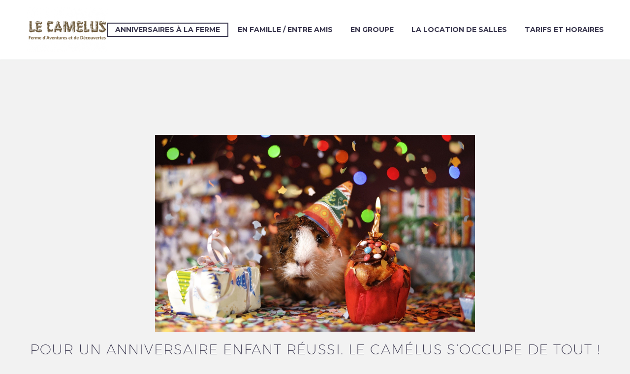

--- FILE ---
content_type: text/html; charset=UTF-8
request_url: https://le-camelus.fr/anniversaire-enfant/
body_size: 45892
content:
<!DOCTYPE html>
<!--[if IE 7]>
<html class="ie ie7" lang="fr-FR" xmlns:og="https://ogp.me/ns#" xmlns:fb="https://ogp.me/ns/fb#">
<![endif]-->
<!--[if IE 8]>
<html class="ie ie8" lang="fr-FR" xmlns:og="https://ogp.me/ns#" xmlns:fb="https://ogp.me/ns/fb#">
<![endif]-->
<!--[if !(IE 7) | !(IE 8) ]><!-->
<html lang="fr-FR" xmlns:og="https://ogp.me/ns#" xmlns:fb="https://ogp.me/ns/fb#">
<!--<![endif]-->
<head>
	<meta charset="UTF-8">
	<meta name="viewport" content="width=device-width, initial-scale=1.0" />
	<link rel="profile" href="https://gmpg.org/xfn/11">
	<link rel="pingback" href="https://le-camelus.fr/xmlrpc.php">
			<script type="text/javascript">
			window.tgpLazyItemsOptions = {
				visibilityOffset: 0,
				desktopEnable: true,
				mobileEnable: true			};
			window.tgpQueue = {
				nodes: [],
				add: function(id, data) {
					data = data || {};
					if (window.tgpLazyItems !== undefined) {
						if (this.nodes.length > 0) {
							window.tgpLazyItems.addNodes(this.flushNodes());
						}
						window.tgpLazyItems.addNode({
							node: document.getElementById(id),
							data: data
						});
					} else {
						this.nodes.push({
							node: document.getElementById(id),
							data: data
						});
					}
				},
				flushNodes: function() {
					return this.nodes.splice(0, this.nodes.length);
				}
			};
		</script>
		<script type="text/javascript" async src="https://le-camelus.fr/wp-content/cache/autoptimize/js/autoptimize_single_a0974c4329ca9d99b50393ab1726a43a.js"></script><script type="text/javascript">
class TheGemDelayJavaScript{constructor(){this.triggerEvents=["keydown","mousedown","mousemove","touchmove","touchstart","touchend","wheel"],this.userEventHandler=this.triggerListener.bind(this),this.touchStartHandler=this.onTouchStart.bind(this),this.touchMoveHandler=this.onTouchMove.bind(this),this.touchEndHandler=this.onTouchEnd.bind(this),this.clickHandler=this.onClick.bind(this),this.interceptedClicks=[],this.delayedScripts={normal:[],async:[],defer:[]},this.allJQueries=[]}addUserInteractionListener(e){document.hidden?e.triggerListener():(this.triggerEvents.forEach(t=>window.addEventListener(t,e.userEventHandler,{passive:!0})),window.addEventListener("touchstart",e.touchStartHandler,{passive:!0}),window.addEventListener("mousedown",e.touchStartHandler),document.addEventListener("visibilitychange",e.userEventHandler))}removeUserInteractionListener(){this.triggerEvents.forEach(e=>window.removeEventListener(e,this.userEventHandler,{passive:!0})),document.removeEventListener("visibilitychange",this.userEventHandler)}onTouchStart(e){"HTML"!==e.target.tagName&&(window.addEventListener("touchend",this.touchEndHandler),window.addEventListener("mouseup",this.touchEndHandler),window.addEventListener("touchmove",this.touchMoveHandler,{passive:!0}),window.addEventListener("mousemove",this.touchMoveHandler),e.target.addEventListener("click",this.clickHandler),this.renameDOMAttribute(e.target,"onclick","thegem-onclick"))}onTouchMove(e){window.removeEventListener("touchend",this.touchEndHandler),window.removeEventListener("mouseup",this.touchEndHandler),window.removeEventListener("touchmove",this.touchMoveHandler,{passive:!0}),window.removeEventListener("mousemove",this.touchMoveHandler),e.target.removeEventListener("click",this.clickHandler),this.renameDOMAttribute(e.target,"thegem-onclick","onclick")}onTouchEnd(e){window.removeEventListener("touchend",this.touchEndHandler),window.removeEventListener("mouseup",this.touchEndHandler),window.removeEventListener("touchmove",this.touchMoveHandler,{passive:!0}),window.removeEventListener("mousemove",this.touchMoveHandler)}onClick(e){e.target.removeEventListener("click",this.clickHandler),this.renameDOMAttribute(e.target,"thegem-onclick","onclick"),this.interceptedClicks.push(e),e.preventDefault(),e.stopPropagation(),e.stopImmediatePropagation()}replayClicks(){window.removeEventListener("touchstart",this.touchStartHandler,{passive:!0}),window.removeEventListener("mousedown",this.touchStartHandler),this.interceptedClicks.forEach(e=>{e.target.dispatchEvent(new MouseEvent("click",{view:e.view,bubbles:!0,cancelable:!0}))})}renameDOMAttribute(e,t,i){e.hasAttribute&&e.hasAttribute(t)&&(event.target.setAttribute(i,event.target.getAttribute(t)),event.target.removeAttribute(t))}triggerListener(){this.removeUserInteractionListener(this),"loading"===document.readyState?document.addEventListener("DOMContentLoaded",this.startLoadingScripts.bind(this)):this.startLoadingScripts()}async startLoadingScripts(){this.delayEventListeners(),this.delayJQueryReady(this),this.handleDocumentWrite(),this.registerAllDelayedScripts(),this.preloadAllScripts(),await this.loadScriptsFromList(this.delayedScripts.normal),await this.loadScriptsFromList(this.delayedScripts.defer),await this.loadScriptsFromList(this.delayedScripts.async);try{await this.triggerDOMContentLoaded(),await this.triggerWindowLoad()}catch(e){}window.dispatchEvent(new Event("thegem-allScriptsLoaded")),this.replayClicks()}registerAllDelayedScripts(){document.querySelectorAll("script[type=thegemdelayscript]").forEach(e=>{e.hasAttribute("src")?e.hasAttribute("async")&&!1!==e.async?this.delayedScripts.async.push(e):e.hasAttribute("defer")&&!1!==e.defer||"module"===e.getAttribute("data-thegem-type")?this.delayedScripts.defer.push(e):this.delayedScripts.normal.push(e):this.delayedScripts.normal.push(e)})}async transformScript(e){return await this.requestAnimFrame(),new Promise(t=>{let i=document.createElement("script");[...e.attributes].forEach(e=>{let t=e.nodeName;"type"!==t&&("data-thegem-type"===t&&(t="type"),i.setAttribute(t,e.nodeValue))}),e.hasAttribute("src")?(i.addEventListener("load",t),i.addEventListener("error",t)):(i.text=e.text,t());try{e.parentNode.replaceChild(i,e)}catch(r){t()}})}async loadScriptsFromList(e){let t=e.shift();return t?(await this.transformScript(t),this.loadScriptsFromList(e)):Promise.resolve()}preloadAllScripts(){var e=document.createDocumentFragment();[...this.delayedScripts.normal,...this.delayedScripts.defer,...this.delayedScripts.async].forEach(t=>{let i=t.getAttribute("src");if(i){let r=document.createElement("link");r.href=i,r.rel="preload",r.as="script",e.appendChild(r)}}),document.head.appendChild(e)}delayEventListeners(){let e={};function t(t,i){!function(t){function i(i){return e[t].eventsToRewrite.indexOf(i)>=0?"thegem-"+i:i}e[t]||(e[t]={originalFunctions:{add:t.addEventListener,remove:t.removeEventListener},eventsToRewrite:[]},t.addEventListener=function(){arguments[0]=i(arguments[0]),e[t].originalFunctions.add.apply(t,arguments)},t.removeEventListener=function(){arguments[0]=i(arguments[0]),e[t].originalFunctions.remove.apply(t,arguments)})}(t),e[t].eventsToRewrite.push(i)}function i(e,t){let i=e[t];Object.defineProperty(e,t,{get:()=>i||function(){},set(r){e["thegem"+t]=i=r}})}t(document,"DOMContentLoaded"),t(window,"DOMContentLoaded"),t(window,"load"),t(window,"pageshow"),t(document,"readystatechange"),i(document,"onreadystatechange"),i(window,"onload"),i(window,"onpageshow")}delayJQueryReady(e){let t=window.jQuery;Object.defineProperty(window,"jQuery",{get:()=>t,set(i){if(i&&i.fn&&!e.allJQueries.includes(i)){i.fn.ready=i.fn.init.prototype.ready=function(t){e.domReadyFired?t.bind(document)(i):document.addEventListener("thegem-DOMContentLoaded",()=>t.bind(document)(i))};let r=i.fn.on;i.fn.on=i.fn.init.prototype.on=function(){if(this[0]===window){function e(e){return e.split(" ").map(e=>"load"===e||0===e.indexOf("load.")?"thegem-jquery-load":e).join(" ")}"string"==typeof arguments[0]||arguments[0]instanceof String?arguments[0]=e(arguments[0]):"object"==typeof arguments[0]&&Object.keys(arguments[0]).forEach(t=>{delete Object.assign(arguments[0],{[e(t)]:arguments[0][t]})[t]})}return r.apply(this,arguments),this},e.allJQueries.push(i)}t=i}})}async triggerDOMContentLoaded(){this.domReadyFired=!0,await this.requestAnimFrame(),document.dispatchEvent(new Event("thegem-DOMContentLoaded")),await this.requestAnimFrame(),window.dispatchEvent(new Event("thegem-DOMContentLoaded")),await this.requestAnimFrame(),document.dispatchEvent(new Event("thegem-readystatechange")),await this.requestAnimFrame(),document.thegemonreadystatechange&&document.thegemonreadystatechange()}async triggerWindowLoad(){await this.requestAnimFrame(),window.dispatchEvent(new Event("thegem-load")),await this.requestAnimFrame(),window.thegemonload&&window.thegemonload(),await this.requestAnimFrame(),this.allJQueries.forEach(e=>e(window).trigger("thegem-jquery-load")),window.dispatchEvent(new Event("thegem-pageshow")),await this.requestAnimFrame(),window.thegemonpageshow&&window.thegemonpageshow()}handleDocumentWrite(){let e=new Map;document.write=document.writeln=function(t){let i=document.currentScript,r=document.createRange(),n=i.parentElement,a=e.get(i);void 0===a&&(a=i.nextSibling,e.set(i,a));let s=document.createDocumentFragment();r.setStart(s,0),s.appendChild(r.createContextualFragment(t)),n.insertBefore(s,a)}}async requestAnimFrame(){return document.hidden?new Promise(e=>setTimeout(e)):new Promise(e=>requestAnimationFrame(e))}static init(){let e=new TheGemDelayJavaScript;e.addUserInteractionListener(e)}}TheGemDelayJavaScript.init();</script>
<meta name='robots' content='index, follow, max-image-preview:large, max-snippet:-1, max-video-preview:-1' />

	<!-- This site is optimized with the Yoast SEO plugin v24.2 - https://yoast.com/wordpress/plugins/seo/ -->
	<link media="all" href="https://le-camelus.fr/wp-content/cache/autoptimize/css/autoptimize_a07db9f93e18ac53d6ebf036e1053085.css" rel="stylesheet"><link media="screen" href="https://le-camelus.fr/wp-content/cache/autoptimize/css/autoptimize_276a423146503f1d81a1569e66be2d67.css" rel="stylesheet"><title>Anniversaire enfant à Dunkerque toute l&#039;année- Le Camélus</title>
	<meta name="description" content="Vos enfants aiment l&#039;aventure ? De 4 à 12 ans, le Camelus propose sur Dunkerque de nombreuses animations pour un anniversaire enfant réussi." />
	<link rel="canonical" href="https://le-camelus.fr/anniversaire-enfant/" />
	<meta property="og:locale" content="fr_FR" />
	<meta property="og:type" content="article" />
	<meta property="og:title" content="Anniversaire enfant à Dunkerque toute l&#039;année- Le Camélus" />
	<meta property="og:description" content="Vos enfants aiment l&#039;aventure ? De 4 à 12 ans, le Camelus propose sur Dunkerque de nombreuses animations pour un anniversaire enfant réussi." />
	<meta property="og:url" content="https://le-camelus.fr/anniversaire-enfant/" />
	<meta property="og:site_name" content="Le Camélus" />
	<meta property="article:publisher" content="https://www.facebook.com/Le-Cam%c3%a9lus-112052682221102/" />
	<meta property="article:modified_time" content="2025-12-11T11:43:52+00:00" />
	<meta property="og:image" content="https://le-camelus.fr/wp-content/uploads/Anniversaire-4-à-12-ans-Bergues-Dunkerque-1.jpg" />
	<meta property="og:image:width" content="2088" />
	<meta property="og:image:height" content="2083" />
	<meta property="og:image:type" content="image/jpeg" />
	<meta name="twitter:card" content="summary_large_image" />
	<meta name="twitter:label1" content="Durée de lecture estimée" />
	<meta name="twitter:data1" content="35 minutes" />
	<script type="application/ld+json" class="yoast-schema-graph">{"@context":"https://schema.org","@graph":[{"@type":"WebPage","@id":"https://le-camelus.fr/anniversaire-enfant/","url":"https://le-camelus.fr/anniversaire-enfant/","name":"Anniversaire enfant à Dunkerque toute l'année- Le Camélus","isPartOf":{"@id":"https://le-camelus.fr/#website"},"primaryImageOfPage":{"@id":"https://le-camelus.fr/anniversaire-enfant/#primaryimage"},"image":{"@id":"https://le-camelus.fr/anniversaire-enfant/#primaryimage"},"thumbnailUrl":"https://le-camelus.fr/wp-content/uploads/Anniversaire-4-à-12-ans-Bergues-Dunkerque-1.jpg","datePublished":"2017-02-02T22:08:32+00:00","dateModified":"2025-12-11T11:43:52+00:00","description":"Vos enfants aiment l'aventure ? De 4 à 12 ans, le Camelus propose sur Dunkerque de nombreuses animations pour un anniversaire enfant réussi.","breadcrumb":{"@id":"https://le-camelus.fr/anniversaire-enfant/#breadcrumb"},"inLanguage":"fr-FR","potentialAction":[{"@type":"ReadAction","target":["https://le-camelus.fr/anniversaire-enfant/"]}]},{"@type":"ImageObject","inLanguage":"fr-FR","@id":"https://le-camelus.fr/anniversaire-enfant/#primaryimage","url":"https://le-camelus.fr/wp-content/uploads/Anniversaire-4-à-12-ans-Bergues-Dunkerque-1.jpg","contentUrl":"https://le-camelus.fr/wp-content/uploads/Anniversaire-4-à-12-ans-Bergues-Dunkerque-1.jpg","width":2088,"height":2083},{"@type":"BreadcrumbList","@id":"https://le-camelus.fr/anniversaire-enfant/#breadcrumb","itemListElement":[{"@type":"ListItem","position":1,"name":"Accueil","item":"https://le-camelus.fr/"},{"@type":"ListItem","position":2,"name":"Anniversaire enfant"}]},{"@type":"WebSite","@id":"https://le-camelus.fr/#website","url":"https://le-camelus.fr/","name":"Le Camélus","description":"Ferme d&#039;aventures et de découvertes","potentialAction":[{"@type":"SearchAction","target":{"@type":"EntryPoint","urlTemplate":"https://le-camelus.fr/?s={search_term_string}"},"query-input":{"@type":"PropertyValueSpecification","valueRequired":true,"valueName":"search_term_string"}}],"inLanguage":"fr-FR"}]}</script>
	<!-- / Yoast SEO plugin. -->


<link rel='dns-prefetch' href='//secure.gravatar.com' />
<link rel='dns-prefetch' href='//stats.wp.com' />
<link rel='dns-prefetch' href='//fonts.googleapis.com' />
<link rel='dns-prefetch' href='//v0.wordpress.com' />
<link rel='dns-prefetch' href='//widgets.wp.com' />
<link rel='dns-prefetch' href='//s0.wp.com' />
<link rel='dns-prefetch' href='//0.gravatar.com' />
<link rel='dns-prefetch' href='//1.gravatar.com' />
<link rel='dns-prefetch' href='//2.gravatar.com' />
<link rel="alternate" type="application/rss+xml" title="Le Camélus &raquo; Flux" href="https://le-camelus.fr/feed/" />
<link rel="alternate" type="application/rss+xml" title="Le Camélus &raquo; Flux des commentaires" href="https://le-camelus.fr/comments/feed/" />
<link rel="alternate" title="oEmbed (JSON)" type="application/json+oembed" href="https://le-camelus.fr/wp-json/oembed/1.0/embed?url=https%3A%2F%2Fle-camelus.fr%2Fanniversaire-enfant%2F" />
<link rel="alternate" title="oEmbed (XML)" type="text/xml+oembed" href="https://le-camelus.fr/wp-json/oembed/1.0/embed?url=https%3A%2F%2Fle-camelus.fr%2Fanniversaire-enfant%2F&#038;format=xml" />

<link rel='stylesheet' id='twb-open-sans-css' href='https://fonts.googleapis.com/css?family=Open+Sans%3A300%2C400%2C500%2C600%2C700%2C800&#038;display=swap&#038;ver=6.9' type='text/css' media='all' />








<link rel='stylesheet' id='thegem-widgets-css' href='https://le-camelus.fr/wp-content/cache/autoptimize/css/autoptimize_single_b63769ee2dcecfc69b8966ebf2b08763.css?ver=5.10.1' type='text/css' media='all' />


<link rel='stylesheet' id='thegem-google-fonts-css' href='//fonts.googleapis.com/css?family=Source+Sans+Pro%3A200%2C200italic%2C300%2C300italic%2C400%2C400italic%2C600%2C600italic%2C700%2C700italic%2C900%2C900italic%7CMontserrat%3A100%2C200%2C300%2C400%2C500%2C600%2C700%2C800%2C900%2C100italic%2C200italic%2C300italic%2C400italic%2C500italic%2C600italic%2C700italic%2C800italic%2C900italic&#038;subset=cyrillic%2Ccyrillic-ext%2Cgreek%2Cgreek-ext%2Clatin%2Clatin-ext%2Cvietnamese&#038;ver=6.9' type='text/css' media='all' />
<link rel='stylesheet' id='thegem-custom-css' href='https://le-camelus.fr/wp-content/cache/autoptimize/css/autoptimize_single_07f9d43708278a3a6a3d9f5ed5f5b704.css?ver=5.10.1' type='text/css' media='all' />























<script type="text/javascript">function fullHeightRow() {
			var fullHeight,
				offsetTop,
				element = document.getElementsByClassName('vc_row-o-full-height')[0];
			if (element) {
				fullHeight = window.innerHeight;
				offsetTop = window.pageYOffset + element.getBoundingClientRect().top;
				if (offsetTop < fullHeight) {
					fullHeight = 100 - offsetTop / (fullHeight / 100);
					element.style.minHeight = fullHeight + 'vh'
				}
			}
		}</script><script type="text/javascript" src="https://le-camelus.fr/wp-includes/js/jquery/jquery.min.js?ver=3.7.1" id="jquery-core-js"></script>


<script type="text/javascript" id="twbbwg-global-js-extra">
/* <![CDATA[ */
var twb = {"nonce":"05948b9e1c","ajax_url":"https://le-camelus.fr/wp-admin/admin-ajax.php","plugin_url":"https://le-camelus.fr/wp-content/plugins/photo-gallery/booster","href":"https://le-camelus.fr/wp-admin/admin.php?page=twbbwg_photo-gallery"};
var twb = {"nonce":"05948b9e1c","ajax_url":"https://le-camelus.fr/wp-admin/admin-ajax.php","plugin_url":"https://le-camelus.fr/wp-content/plugins/photo-gallery/booster","href":"https://le-camelus.fr/wp-admin/admin.php?page=twbbwg_photo-gallery"};
//# sourceURL=twbbwg-global-js-extra
/* ]]> */
</script>





<script type="text/javascript" id="bwg_frontend-js-extra">
/* <![CDATA[ */
var bwg_objectsL10n = {"bwg_field_required":"field is required.","bwg_mail_validation":"This is not a valid email address.","bwg_search_result":"There are no images matching your search.","bwg_select_tag":"Select Tag","bwg_order_by":"Order By","bwg_search":"Search","bwg_show_ecommerce":"Show Ecommerce","bwg_hide_ecommerce":"Hide Ecommerce","bwg_show_comments":"Show Comments","bwg_hide_comments":"Hide Comments","bwg_restore":"Restore","bwg_maximize":"Maximize","bwg_fullscreen":"Fullscreen","bwg_exit_fullscreen":"Exit Fullscreen","bwg_search_tag":"SEARCH...","bwg_tag_no_match":"No tags found","bwg_all_tags_selected":"All tags selected","bwg_tags_selected":"tags selected","play":"Play","pause":"Pause","is_pro":"","bwg_play":"Play","bwg_pause":"Pause","bwg_hide_info":"Hide info","bwg_show_info":"Show info","bwg_hide_rating":"Hide rating","bwg_show_rating":"Show rating","ok":"Ok","cancel":"Cancel","select_all":"Select all","lazy_load":"0","lazy_loader":"https://le-camelus.fr/wp-content/plugins/photo-gallery/images/ajax_loader.png","front_ajax":"0","bwg_tag_see_all":"see all tags","bwg_tag_see_less":"see less tags"};
//# sourceURL=bwg_frontend-js-extra
/* ]]> */
</script>

<script type="thegemdelayscript"></script><meta name="generator" content="Powered by LayerSlider 7.14.0 - Build Heros, Sliders, and Popups. Create Animations and Beautiful, Rich Web Content as Easy as Never Before on WordPress." />
<!-- LayerSlider updates and docs at: https://layerslider.com -->
<link rel="https://api.w.org/" href="https://le-camelus.fr/wp-json/" /><link rel="alternate" title="JSON" type="application/json" href="https://le-camelus.fr/wp-json/wp/v2/pages/65" /><link rel="EditURI" type="application/rsd+xml" title="RSD" href="https://le-camelus.fr/xmlrpc.php?rsd" />
<meta name="generator" content="WordPress 6.9" />
<link rel='shortlink' href='https://wp.me/P8zwOD-13' />

		<!-- GA Google Analytics @ https://m0n.co/ga -->
		<script>
			(function(i,s,o,g,r,a,m){i['GoogleAnalyticsObject']=r;i[r]=i[r]||function(){
			(i[r].q=i[r].q||[]).push(arguments)},i[r].l=1*new Date();a=s.createElement(o),
			m=s.getElementsByTagName(o)[0];a.async=1;a.src=g;m.parentNode.insertBefore(a,m)
			})(window,document,'script','https://www.google-analytics.com/analytics.js','ga');
			ga('create', 'UA-97819961-1', 'auto');
			ga('send', 'pageview');
		</script>

		
		

<meta name="generator" content="Powered by WPBakery Page Builder - drag and drop page builder for WordPress."/>
<link rel="icon" href="https://le-camelus.fr/wp-content/uploads/forme-doiseau-dautruche-en-cours-dexecution-150x150.png" sizes="32x32" />
<link rel="icon" href="https://le-camelus.fr/wp-content/uploads/forme-doiseau-dautruche-en-cours-dexecution-256x256.png" sizes="192x192" />
<link rel="apple-touch-icon" href="https://le-camelus.fr/wp-content/uploads/forme-doiseau-dautruche-en-cours-dexecution-256x256.png" />
<meta name="msapplication-TileImage" content="https://le-camelus.fr/wp-content/uploads/forme-doiseau-dautruche-en-cours-dexecution-300x300.png" />
<script>if(document.querySelector('[data-type="vc_custom-css"]')) {document.head.appendChild(document.querySelector('[data-type="vc_custom-css"]'));}</script>		
		<noscript><style> .wpb_animate_when_almost_visible { opacity: 1; }</style></noscript>
	

<link rel='stylesheet' id='vc_google_fonts_montserrat_ultralightregular-css' href='//fonts.googleapis.com/css?family=Montserrat+UltraLight%3Aregular&#038;ver=6.9' type='text/css' media='all' />









<link rel='stylesheet' id='vc_google_fonts_basicregular-css' href='//fonts.googleapis.com/css?family=Basic%3Aregular&#038;ver=6.9' type='text/css' media='all' />




</head>


<body class="wp-singular page-template-default page page-id-65 wp-theme-thegem wpb-js-composer js-comp-ver-8.0 vc_responsive">

	<script type="text/javascript">
		var gemSettings = {"isTouch":"","forcedLasyDisabled":"","tabletPortrait":"1","tabletLandscape":"","topAreaMobileDisable":"","parallaxDisabled":"","fillTopArea":"","themePath":"https:\/\/le-camelus.fr\/wp-content\/themes\/thegem","rootUrl":"https:\/\/le-camelus.fr","mobileEffectsEnabled":"","isRTL":""};
		(function() {
    function isTouchDevice() {
        return (('ontouchstart' in window) ||
            (navigator.MaxTouchPoints > 0) ||
            (navigator.msMaxTouchPoints > 0));
    }

    window.gemSettings.isTouch = isTouchDevice();

    function userAgentDetection() {
        var ua = navigator.userAgent.toLowerCase(),
        platform = navigator.platform.toLowerCase(),
        UA = ua.match(/(opera|ie|firefox|chrome|version)[\s\/:]([\w\d\.]+)?.*?(safari|version[\s\/:]([\w\d\.]+)|$)/) || [null, 'unknown', 0],
        mode = UA[1] == 'ie' && document.documentMode;

        window.gemBrowser = {
            name: (UA[1] == 'version') ? UA[3] : UA[1],
            version: UA[2],
            platform: {
                name: ua.match(/ip(?:ad|od|hone)/) ? 'ios' : (ua.match(/(?:webos|android)/) || platform.match(/mac|win|linux/) || ['other'])[0]
                }
        };
            }

    window.updateGemClientSize = function() {
        if (window.gemOptions == null || window.gemOptions == undefined) {
            window.gemOptions = {
                first: false,
                clientWidth: 0,
                clientHeight: 0,
                innerWidth: -1
            };
        }

        window.gemOptions.clientWidth = window.innerWidth || document.documentElement.clientWidth;
        if (document.body != null && !window.gemOptions.clientWidth) {
            window.gemOptions.clientWidth = document.body.clientWidth;
        }

        window.gemOptions.clientHeight = window.innerHeight || document.documentElement.clientHeight;
        if (document.body != null && !window.gemOptions.clientHeight) {
            window.gemOptions.clientHeight = document.body.clientHeight;
        }
    };

    window.updateGemInnerSize = function(width) {
        window.gemOptions.innerWidth = width != undefined ? width : (document.body != null ? document.body.clientWidth : 0);
    };

    userAgentDetection();
    window.updateGemClientSize(true);

    window.gemSettings.lasyDisabled = window.gemSettings.forcedLasyDisabled || (!window.gemSettings.mobileEffectsEnabled && (window.gemSettings.isTouch || window.gemOptions.clientWidth <= 800));
})();
		(function() {
    if (window.gemBrowser.name == 'safari') {
        try {
            var safariVersion = parseInt(window.gemBrowser.version);
        } catch(e) {
            var safariVersion = 0;
        }
        if (safariVersion >= 9) {
            window.gemSettings.parallaxDisabled = true;
            window.gemSettings.fillTopArea = true;
        }
    }
})();
		(function() {
    var fullwithData = {
        page: null,
        pageWidth: 0,
        pageOffset: {},
        fixVcRow: true,
        pagePaddingLeft: 0
    };

    function updateFullwidthData() {
        fullwithData.pageOffset = fullwithData.page.getBoundingClientRect();
        fullwithData.pageWidth = parseFloat(fullwithData.pageOffset.width);
        fullwithData.pagePaddingLeft = 0;

        if (fullwithData.page.className.indexOf('vertical-header') != -1) {
            fullwithData.pagePaddingLeft = 45;
            if (fullwithData.pageWidth >= 1600) {
                fullwithData.pagePaddingLeft = 360;
            }
            if (fullwithData.pageWidth < 980) {
                fullwithData.pagePaddingLeft = 0;
            }
        }
    }

    function gem_fix_fullwidth_position(element) {
        if (element == null) {
            return false;
        }

        if (fullwithData.page == null) {
            fullwithData.page = document.getElementById('page');
            updateFullwidthData();
        }

        /*if (fullwithData.pageWidth < 1170) {
            return false;
        }*/

        if (!fullwithData.fixVcRow) {
            return false;
        }

        if (element.previousElementSibling != null && element.previousElementSibling != undefined && element.previousElementSibling.className.indexOf('fullwidth-block') == -1) {
            var elementParentViewportOffset = element.previousElementSibling.getBoundingClientRect();
        } else {
            var elementParentViewportOffset = element.parentNode.getBoundingClientRect();
        }

        /*if (elementParentViewportOffset.top > window.gemOptions.clientHeight) {
            fullwithData.fixVcRow = false;
            return false;
        }*/

        if (element.className.indexOf('vc_row') != -1) {
            var elementMarginLeft = -21;
            var elementMarginRight = -21;
        } else {
            var elementMarginLeft = 0;
            var elementMarginRight = 0;
        }

        var offset = parseInt(fullwithData.pageOffset.left + 0.5) - parseInt((elementParentViewportOffset.left < 0 ? 0 : elementParentViewportOffset.left) + 0.5) - elementMarginLeft + fullwithData.pagePaddingLeft;
        var offsetKey = window.gemSettings.isRTL ? 'right' : 'left';

        element.style.position = 'relative';
        element.style[offsetKey] = offset + 'px';
        element.style.width = fullwithData.pageWidth - fullwithData.pagePaddingLeft + 'px';

        if (element.className.indexOf('vc_row') == -1) {
            element.setAttribute('data-fullwidth-updated', 1);
        }

        if (element.className.indexOf('vc_row') != -1 && element.className.indexOf('vc_section') == -1 && !element.hasAttribute('data-vc-stretch-content')) {
            var el_full = element.parentNode.querySelector('.vc_row-full-width-before');
            var padding = -1 * offset;
            0 > padding && (padding = 0);
            var paddingRight = fullwithData.pageWidth - padding - el_full.offsetWidth + elementMarginLeft + elementMarginRight;
            0 > paddingRight && (paddingRight = 0);
            element.style.paddingLeft = padding + 'px';
            element.style.paddingRight = paddingRight + 'px';
        }
    }

    window.gem_fix_fullwidth_position = gem_fix_fullwidth_position;

    document.addEventListener('DOMContentLoaded', function() {
        var classes = [];

        if (window.gemSettings.isTouch) {
            document.body.classList.add('thegem-touch');
        }

        if (window.gemSettings.lasyDisabled && !window.gemSettings.forcedLasyDisabled) {
            document.body.classList.add('thegem-effects-disabled');
        }
    });

    if (window.gemSettings.parallaxDisabled) {
        var head  = document.getElementsByTagName('head')[0],
            link  = document.createElement('style');
        link.rel  = 'stylesheet';
        link.type = 'text/css';
        link.innerHTML = ".fullwidth-block.fullwidth-block-parallax-fixed .fullwidth-block-background { background-attachment: scroll !important; }";
        head.appendChild(link);
    }
})();

(function() {
    setTimeout(function() {
        var preloader = document.getElementById('page-preloader');
        if (preloader != null && preloader != undefined) {
            preloader.className += ' preloader-loaded';
        }
    }, window.pagePreloaderHideTime || 1000);
})();
	</script>
	


<div id="page" class="layout-fullwidth header-style-3">

			<a href="#page" class="scroll-top-button">Scroll Top</a>
	
	
		
		<div id="site-header-wrapper"  class="  sticky-header-on-mobile " >
			
			
			<header id="site-header" class="site-header mobile-menu-layout-default" role="banner">
								
				<div class="header-background">
					<div class="container">
						<div class="header-main logo-position-left header-layout-default header-style-3">
																							<div class="site-title">
											<div class="site-logo" style="width:164px;">
			<a href="https://le-camelus.fr/" rel="home">
									<span class="logo"><img src="https://le-camelus.fr/wp-content/uploads/thegem-logos/logo_ea62188fe003eb514b983b62b3d8399c_1x.png" srcset="https://le-camelus.fr/wp-content/uploads/thegem-logos/logo_ea62188fe003eb514b983b62b3d8399c_1x.png 1x,https://le-camelus.fr/wp-content/uploads/thegem-logos/logo_ea62188fe003eb514b983b62b3d8399c_2x.png 2x,https://le-camelus.fr/wp-content/uploads/thegem-logos/logo_ea62188fe003eb514b983b62b3d8399c_3x.png 3x" alt="Le Camélus" style="width:164px;" class="tgp-exclude default"/><img src="https://le-camelus.fr/wp-content/uploads/thegem-logos/logo_bc7c1045257e544b0f9f88e2be41cadf_1x.png" srcset="https://le-camelus.fr/wp-content/uploads/thegem-logos/logo_bc7c1045257e544b0f9f88e2be41cadf_1x.png 1x,https://le-camelus.fr/wp-content/uploads/thegem-logos/logo_bc7c1045257e544b0f9f88e2be41cadf_2x.png 2x,https://le-camelus.fr/wp-content/uploads/thegem-logos/logo_bc7c1045257e544b0f9f88e2be41cadf_3x.png 3x" alt="Le Camélus" style="width:132px;" class="tgp-exclude small"/></span>
							</a>
		</div>
										</div>
																											<nav id="primary-navigation" class="site-navigation primary-navigation" role="navigation">
											<button class="menu-toggle dl-trigger">Primary Menu<span class="menu-line-1"></span><span class="menu-line-2"></span><span class="menu-line-3"></span></button>																							<ul id="primary-menu" class="nav-menu styled no-responsive dl-menu"><li id="menu-item-71" class="menu-item menu-item-type-post_type menu-item-object-page current-menu-item page_item page-item-65 current_page_item menu-item-71 megamenu-enable megamenu-style-default megamenu-first-element menu-item-active"><a href="https://le-camelus.fr/anniversaire-enfant/">Anniversaires à la ferme</a></li>
<li id="menu-item-52" class="menu-item menu-item-type-post_type menu-item-object-page menu-item-52 megamenu-enable megamenu-style-default megamenu-first-element"><a href="https://le-camelus.fr/visites-et-animations-en-famille/">En Famille / Entre Amis</a></li>
<li id="menu-item-133" class="menu-item menu-item-type-post_type menu-item-object-page menu-item-has-children menu-item-parent menu-item-133 megamenu-first-element"><a href="https://le-camelus.fr/en-groupe/">En groupe</a><span class="menu-item-parent-toggle"></span>
<ul class="sub-menu styled dl-submenu">
	<li id="menu-item-72" class="menu-item menu-item-type-post_type menu-item-object-page menu-item-72 megamenu-first-element"><a href="https://le-camelus.fr/enterrement-de-vie-de-celibataire/">Enterrement de vie de célibataire</a></li>
	<li id="menu-item-132" class="menu-item menu-item-type-post_type menu-item-object-page menu-item-132 megamenu-first-element"><a href="https://le-camelus.fr/visites-pedagogiques/">Visites pédagogiques</a></li>
	<li id="menu-item-153" class="menu-item menu-item-type-post_type menu-item-object-page menu-item-153 megamenu-first-element"><a href="https://le-camelus.fr/groupe-denfants-alsh/">Groupe d&rsquo;enfants ALSH</a></li>
	<li id="menu-item-231" class="menu-item menu-item-type-post_type menu-item-object-page menu-item-231 megamenu-first-element"><a href="https://le-camelus.fr/public-aux-besoins-specifiques/">public aux besoins spécifiques</a></li>
</ul>
</li>
<li id="menu-item-25017" class="menu-item menu-item-type-post_type menu-item-object-page menu-item-25017 megamenu-first-element"><a href="https://le-camelus.fr/location-de-salles/">La location de salles</a></li>
<li id="menu-item-25014" class="menu-item menu-item-type-post_type menu-item-object-page menu-item-has-children menu-item-parent menu-item-25014 megamenu-enable megamenu-style-default megamenu-first-element"><a href="https://le-camelus.fr/tarifs-horaires-acces-contact/">Tarifs et Horaires</a><span class="menu-item-parent-toggle"></span>
<ul class="sub-menu styled megamenu-empty-right megamenu-empty-top megamenu-empty-bottom dl-submenu" data-megamenu-columns="3"  style="padding-left:20px; padding-right:0px; padding-top:0px; padding-bottom:0px; ">
	<li id="menu-item-25012" class="menu-item menu-item-type-post_type menu-item-object-page menu-item-25012 megamenu-first-element" style="width: 300px;" ><span class="megamenu-column-header"><a href="https://le-camelus.fr/acces-le-camelus/">Accès au Camelus</a></span></li>
	<li id="menu-item-25123" class="menu-item menu-item-type-post_type menu-item-object-page menu-item-25123" style="width: 300px;" ><span class="megamenu-column-header"><a href="https://le-camelus.fr/tarifs-et-horaires/">Tarifs et horaires</a></span></li>
	<li id="menu-item-25013" class="menu-item menu-item-type-post_type menu-item-object-page menu-item-25013" style="width: 300px;" ><span class="megamenu-column-header"><a href="https://le-camelus.fr/contacter-le-camelus/">Contact</a></span></li>
	<li class="megamenu-new-row"></li><li id="menu-item-25018" class="menu-item menu-item-type-post_type menu-item-object-page menu-item-25018 megamenu-first-element" style="width: 300px;" ><span class="megamenu-column-header"><a href="https://le-camelus.fr/lapres-corona-les-gestes-simples/">Info COVID-19</a></span></li>
</ul>
</li>
</ul>																																</nav>
																														</div>
					</div>
				</div>
			</header><!-- #site-header -->
								</div><!-- #site-header-wrapper -->
	
	
	<div id="main" class="site-main page__top-shadow visible">

<div id="main-content" class="main-content">


<div class="block-content">
	<div class="container">
		<div class="panel row">

			<div class="panel-center col-xs-12">
				<article id="post-65" class="post-65 page type-page status-publish has-post-thumbnail">

					<div class="entry-content post-content">
						
						
							
						
						<div class="wpb-content-wrapper"><div class="vc_row-full-width-before"></div><div id="vc_row-696bb03758ad9" data-vc-full-width="true" data-vc-full-width-init="false" class="vc_row wpb_row vc_row-fluid thegem-custom-696bb03758a904105"><script type="text/javascript">if (typeof(gem_fix_fullwidth_position) == "function") { gem_fix_fullwidth_position(document.getElementById("vc_row-696bb03758ad9")); }</script><div class="wpb_column vc_column_container vc_col-sm-12 thegem-custom-696bb0375c9508406" ><div class="vc_column-inner thegem-custom-inner-696bb0375c951 "><div class="wpb_wrapper thegem-custom-696bb0375c9508406"><div class="vc_row wpb_row vc_inner vc_row-fluid thegem-custom-696bb037636706313 custom-inner-column-696bb0376367a" ></div><div class="vc_row wpb_row vc_inner vc_row-fluid thegem-custom-696bb037638137271 vc_row-o-content-middle vc_row-flex custom-inner-column-696bb03763817" ><div class="wpb_column vc_column_container vc_col-sm-12 thegem-custom-696bb0376619f5799"><div class="vc_column-inner thegem-custom-inner-696bb037661a0 "><div class="wpb_wrapper thegem-custom-696bb0376619f5799">		<div class="maw_infobanner_wrap77">
			<!-- Style1 & 2 info banner -->
			

			<!-- Style3 info banner -->
							<div class="mega_info_bar_2 info_bn_box  ">			   
					<div class="ribbon">
						<span style="color: #8224e3; background-color: #1e73be">
													</span>
					</div>
					<div class="mega_wrap" style="padding: ;">
											<img data-tgpli-src="https://le-camelus.fr/wp-content/uploads/guinea-pig-1969698_1920.jpg" alt="" style="display: block; max-width: 100%; width: ; height: 400px; border-radius: px;" data-tgpli-inited data-tgpli-image-inited id="tgpli-696bb037b4e1f" ><script>window.tgpQueue.add('tgpli-696bb037b4e1f')</script><noscript><img src="https://le-camelus.fr/wp-content/uploads/guinea-pig-1969698_1920.jpg" alt="" style="display: block; max-width: 100%; width: ; height: 400px; border-radius: px;"></noscript>					
										</div>

					<div class="mega_content" style="padding: ;">
						<h3 style="text-align: center">Pour un anniversaire enfant réussi, Le Camélus s&rsquo;occupe de tout !</h3>
<p style="text-align: center">Le Camelus propose plusieurs thèmes d&rsquo;animations d&rsquo;anniversaire enfant</p>
<p style="text-align: center"><span style="font-size: 14pt">pour les 3 à 12 ans !</span></p>
						<a href="https://le-camelus.fr/anniversaire-enfant/#Reservation" target="" title="" class="mega_hvr_btn maw_banner_btn" style="font-size: 20px; color: #ff3030; background: #ffffff; border: 2px solid #fff; padding: 17.5px 30px; border-radius: 2px;">
							<i class="fas fa-birthday-cake"></i> Réservez maintenant !						</a>
						<br>
					</div>
					<div class="clearfix"></div>
				</div>
			
			<!-- Style 4 info banner -->
					</div>

		
		
		</div></div></div></div><div class="vc_row wpb_row vc_inner vc_row-fluid vc_custom_1587205428749 thegem-custom-696bb03766c764192 vc_row-has-fill vc_column-gap-2 custom-inner-column-696bb03766c7e" ><div class="wpb_column vc_column_container vc_col-sm-4 thegem-custom-696bb03766e667485"><div class="vc_column-inner thegem-custom-inner-696bb03766e67 "><div class="wpb_wrapper thegem-custom-696bb03766e667485">		<ul class="mega-info-list " style="list-style-type: none; height: 100%;">
					<div class="vc_info_list_outer">
						    	
		    	<li class="vc_info_list" style="padding-bottom: 30px;border-left: 1px solid #000;margin-left: 40px;float: none;margin-bottom: 2px">
			      	<div class="media">
					  <div class="media-left info-list-img" style="margin-left: -40px;padding-right: 20px;float: left">
					    				        				        <div style="border: 0px solid;border-radius: 50%;background: #fff">
					        <span style="width: 80px;height: 80px;border-radius: 50%;text-align: center">
						    	<span style="vertical-align: middle !important">
						        
						        	<i class="fas fa-cheese" aria-hidden="true" style="font-size: 30px;color: #8c451c"></i>
					       	 	
					       	 	</span>
						  	</span>
						</div>
											  </div>
				  	  <div class="media-body">
				    	<h2 style="font-size: 18px;color: #8c451c;font-style: default;line-height:">
				    		Goûter compris				    	</h2>
				    		<p style="text-align: center"><span style="color: #ffffff"><strong><span style="font-size: 14pt"> Gâteau au chocolat</span></strong></span></p>
<p style="text-align: center"><span style="color: #ffffff">servi  dans la vaisselle</span></p>
<p style="text-align: center"><span style="color: #ffffff">lavable ou recyclable</span></p>
				  		</div>
					</div>
		    	</li>
			
				
		</div>

		
		</ul>

		</div></div></div><div class="wpb_column vc_column_container vc_col-sm-4 thegem-custom-696bb037674454400"><div class="vc_column-inner thegem-custom-inner-696bb03767446 "><div class="wpb_wrapper thegem-custom-696bb037674454400">		<ul class="mega-info-list " style="list-style-type: none; height: 100%;">
					<div class="vc_info_list_outer">
						    	
		    	<li class="vc_info_list" style="padding-bottom: 30px;border-left: 1px solid #000;margin-left: 40px;float: none;margin-bottom: 2px">
			      	<div class="media">
					  <div class="media-left info-list-img" style="margin-left: -40px;padding-right: 20px;float: left">
					    				        				        <div style="border: 0px rige;border-radius: 50%;background: #fff">
					        <span style="width: 80px;height: 80px;border-radius: 50%;text-align: center">
						    	<span style="vertical-align: middle !important">
						        
						        	<i class="fas fa-glass-whiskey" aria-hidden="true" style="font-size: 30px;color: #8c451c"></i>
					       	 	
					       	 	</span>
						  	</span>
						</div>
											  </div>
				  	  <div class="media-body">
				    	<h2 style="font-size: 16px;color: #8c451c;font-style: default;line-height:">
				    		Boissons a volonté				    	</h2>
				    		<p style="text-align: center"><span style="font-size: 12pt;color: #ffffff">Jus de pomme &#8211; </span></p>
<p style="text-align: center"><span style="font-size: 12pt;color: #ffffff">Boisson à l&rsquo;orange</span></p>
<p style="text-align: center"><span style="font-size: 12pt;color: #ffffff">Thé glacé &#8211; Eau</span></p>
				  		</div>
					</div>
		    	</li>
			
				
		</div>

		
		</ul>

		</div></div></div><div class="wpb_column vc_column_container vc_col-sm-4 thegem-custom-696bb0376789b1704"><div class="vc_column-inner thegem-custom-inner-696bb0376789c "><div class="wpb_wrapper thegem-custom-696bb0376789b1704">		<ul class="mega-info-list " style="list-style-type: none; height: 100%;">
					<div class="vc_info_list_outer">
						    	
		    	<li class="vc_info_list" style="padding-bottom: 30px;border-left: 1px solid #000;margin-left: 40px;float: none;margin-bottom: 2px">
			      	<div class="media">
					  <div class="media-left info-list-img" style="margin-left: -40px;padding-right: 20px;float: left">
					    				        				        <div style="border: 0px solid;border-radius: 50%;background: #fff">
					        <span style="width: 80px;height: 80px;border-radius: 50%;text-align: center">
						    	<span style="vertical-align: middle !important">
						        
						        	<i class="fas fa-birthday-cake" aria-hidden="true" style="font-size: 30px;color: #8c451c"></i>
					       	 	
					       	 	</span>
						  	</span>
						</div>
											  </div>
				  	  <div class="media-body">
				    	<h2 style="font-size: 16px;color: #8c451c;font-style: default;line-height:">
				    		Tout pour la fête				    	</h2>
				    		<p style="text-align: center"><span style="font-size: 12pt;color: #ffffff"><strong> Bo</strong></span><strong style="color: #ffffff;font-size: 12pt">ugies, ballons, cartons d&rsquo;invitation </strong><strong style="color: #ffffff;font-size: 12pt">et Bonbons <span style="font-size: 10pt">(avec ou sans gélatine)  </span></strong></p>
<p style="text-align: center"><span style="color: #ffffff;font-size: 10pt">Un(e)  animateur(trice) formé(e) encadre</span><span style="color: #ffffff;font-size: 10pt"> votre groupe d&rsquo;enfants</span></p>
				  		</div>
					</div>
		    	</li>
			
				
		</div>

		
		</ul>

		</div></div></div></div><div class="vc_row wpb_row vc_inner vc_row-fluid thegem-custom-696bb03767d7a3700 custom-inner-column-696bb03767d7f" ><div class="wpb_column vc_column_container vc_col-sm-4 thegem-custom-696bb03767f438334"><div class="vc_column-inner thegem-custom-inner-696bb03767f44 "><div class="wpb_wrapper thegem-custom-696bb03767f438334"><div class="wpb_images_carousel wpb_content_element vc_clearfix wpb_content_element"><div class="wpb_wrapper"><div id="vc_images-carousel-1-1768665143" data-ride="vc_carousel" data-wrap="true" style="width: 300px;" data-interval="" data-auto-height="yes" data-mode="horizontal" data-partial="false" data-per-view="1" data-hide-on-end="false" class="vc_slide vc_images_carousel"><div class="vc_carousel-inner"><div class="vc_carousel-slideline"><div class="vc_carousel-slideline-inner"><div class="vc_item"><div class="vc_inner"><a class="" href="https://le-camelus.fr/wp-content/uploads/Anniversaire-4-à-12-ans-Bergues-Dunkerque-2-1-1024x1024.jpg" data-lightbox="lightbox[rel-65-2000802218]"><img width="300" height="300" data-tgpli-src="https://le-camelus.fr/wp-content/uploads/Anniversaire-4-à-12-ans-Bergues-Dunkerque-2-1-300x300.jpg" class="attachment-medium" alt="" title="Anniversaire 4 à 12 ans Bergues Dunkerque 2 (1)" data-tgpli-srcset="https://le-camelus.fr/wp-content/uploads/Anniversaire-4-à-12-ans-Bergues-Dunkerque-2-1-300x300.jpg 300w, https://le-camelus.fr/wp-content/uploads/Anniversaire-4-à-12-ans-Bergues-Dunkerque-2-1-150x150.jpg 150w, https://le-camelus.fr/wp-content/uploads/Anniversaire-4-à-12-ans-Bergues-Dunkerque-2-1-768x768.jpg 768w, https://le-camelus.fr/wp-content/uploads/Anniversaire-4-à-12-ans-Bergues-Dunkerque-2-1-1024x1024.jpg 1024w" sizes="(max-width: 300px) 100vw, 300px" data-attachment-id="1232" data-permalink="https://le-camelus.fr/anniversaire-4-a-12-ans-bergues-dunkerque-2-1/" data-orig-file="https://le-camelus.fr/wp-content/uploads/Anniversaire-4-à-12-ans-Bergues-Dunkerque-2-1.jpg" data-orig-size="2083,2083" data-comments-opened="0" data-image-meta="{&quot;aperture&quot;:&quot;0&quot;,&quot;credit&quot;:&quot;&quot;,&quot;camera&quot;:&quot;&quot;,&quot;caption&quot;:&quot;&quot;,&quot;created_timestamp&quot;:&quot;0&quot;,&quot;copyright&quot;:&quot;&quot;,&quot;focal_length&quot;:&quot;0&quot;,&quot;iso&quot;:&quot;0&quot;,&quot;shutter_speed&quot;:&quot;0&quot;,&quot;title&quot;:&quot;&quot;,&quot;orientation&quot;:&quot;0&quot;}" data-image-title="Anniversaire 4 à 12 ans Bergues Dunkerque 2 (1)" data-image-description="" data-image-caption="" data-medium-file="https://le-camelus.fr/wp-content/uploads/Anniversaire-4-à-12-ans-Bergues-Dunkerque-2-1-300x300.jpg" data-large-file="https://le-camelus.fr/wp-content/uploads/Anniversaire-4-à-12-ans-Bergues-Dunkerque-2-1-1024x1024.jpg" data-tgpli-inited data-tgpli-image-inited id="tgpli-696bb037b4e3c"  /><script>window.tgpQueue.add('tgpli-696bb037b4e3c')</script><noscript><img width="300" height="300" src="https://le-camelus.fr/wp-content/uploads/Anniversaire-4-à-12-ans-Bergues-Dunkerque-2-1-300x300.jpg" class="attachment-medium" alt="" title="Anniversaire 4 à 12 ans Bergues Dunkerque 2 (1)" srcset="https://le-camelus.fr/wp-content/uploads/Anniversaire-4-à-12-ans-Bergues-Dunkerque-2-1-300x300.jpg 300w, https://le-camelus.fr/wp-content/uploads/Anniversaire-4-à-12-ans-Bergues-Dunkerque-2-1-150x150.jpg 150w, https://le-camelus.fr/wp-content/uploads/Anniversaire-4-à-12-ans-Bergues-Dunkerque-2-1-768x768.jpg 768w, https://le-camelus.fr/wp-content/uploads/Anniversaire-4-à-12-ans-Bergues-Dunkerque-2-1-1024x1024.jpg 1024w" sizes="(max-width: 300px) 100vw, 300px" data-attachment-id="1232" data-permalink="https://le-camelus.fr/anniversaire-4-a-12-ans-bergues-dunkerque-2-1/" data-orig-file="https://le-camelus.fr/wp-content/uploads/Anniversaire-4-à-12-ans-Bergues-Dunkerque-2-1.jpg" data-orig-size="2083,2083" data-comments-opened="0" data-image-meta="{&quot;aperture&quot;:&quot;0&quot;,&quot;credit&quot;:&quot;&quot;,&quot;camera&quot;:&quot;&quot;,&quot;caption&quot;:&quot;&quot;,&quot;created_timestamp&quot;:&quot;0&quot;,&quot;copyright&quot;:&quot;&quot;,&quot;focal_length&quot;:&quot;0&quot;,&quot;iso&quot;:&quot;0&quot;,&quot;shutter_speed&quot;:&quot;0&quot;,&quot;title&quot;:&quot;&quot;,&quot;orientation&quot;:&quot;0&quot;}" data-image-title="Anniversaire 4 à 12 ans Bergues Dunkerque 2 (1)" data-image-description="" data-image-caption="" data-medium-file="https://le-camelus.fr/wp-content/uploads/Anniversaire-4-à-12-ans-Bergues-Dunkerque-2-1-300x300.jpg" data-large-file="https://le-camelus.fr/wp-content/uploads/Anniversaire-4-à-12-ans-Bergues-Dunkerque-2-1-1024x1024.jpg" /></noscript></a></div></div><div class="vc_item"><div class="vc_inner"><a class="" href="https://le-camelus.fr/wp-content/uploads/animation-pokemon-anniversaire-denfant-au-camelus-768x1024.jpg" data-lightbox="lightbox[rel-65-2000802218]"><img width="225" height="300" data-tgpli-src="https://le-camelus.fr/wp-content/uploads/animation-pokemon-anniversaire-denfant-au-camelus-225x300.jpg" class="attachment-medium" alt="" title="animation pokemon anniversaire d&#039;enfant au camélus" data-tgpli-srcset="https://le-camelus.fr/wp-content/uploads/animation-pokemon-anniversaire-denfant-au-camelus-225x300.jpg 225w, https://le-camelus.fr/wp-content/uploads/animation-pokemon-anniversaire-denfant-au-camelus-768x1024.jpg 768w, https://le-camelus.fr/wp-content/uploads/animation-pokemon-anniversaire-denfant-au-camelus-1152x1536.jpg 1152w, https://le-camelus.fr/wp-content/uploads/animation-pokemon-anniversaire-denfant-au-camelus-1536x2048.jpg 1536w, https://le-camelus.fr/wp-content/uploads/animation-pokemon-anniversaire-denfant-au-camelus-450x600.jpg 450w, https://le-camelus.fr/wp-content/uploads/animation-pokemon-anniversaire-denfant-au-camelus-scaled.jpg 1920w" sizes="(max-width: 225px) 100vw, 225px" data-attachment-id="26479" data-permalink="https://le-camelus.fr/anniversaire-enfant/animation-pokemon-anniversaire-denfant-au-camelus/" data-orig-file="https://le-camelus.fr/wp-content/uploads/animation-pokemon-anniversaire-denfant-au-camelus-scaled.jpg" data-orig-size="1920,2560" data-comments-opened="0" data-image-meta="{&quot;aperture&quot;:&quot;1.9&quot;,&quot;credit&quot;:&quot;&quot;,&quot;camera&quot;:&quot;SM-A202F&quot;,&quot;caption&quot;:&quot;&quot;,&quot;created_timestamp&quot;:&quot;1684596085&quot;,&quot;copyright&quot;:&quot;&quot;,&quot;focal_length&quot;:&quot;3.6&quot;,&quot;iso&quot;:&quot;320&quot;,&quot;shutter_speed&quot;:&quot;0.04&quot;,&quot;title&quot;:&quot;&quot;,&quot;orientation&quot;:&quot;1&quot;}" data-image-title="animation pokemon anniversaire d&amp;rsquo;enfant au camélus" data-image-description="" data-image-caption="" data-medium-file="https://le-camelus.fr/wp-content/uploads/animation-pokemon-anniversaire-denfant-au-camelus-225x300.jpg" data-large-file="https://le-camelus.fr/wp-content/uploads/animation-pokemon-anniversaire-denfant-au-camelus-768x1024.jpg" data-tgpli-inited data-tgpli-image-inited id="tgpli-696bb037b4e4e"  /><script>window.tgpQueue.add('tgpli-696bb037b4e4e')</script><noscript><img width="225" height="300" src="https://le-camelus.fr/wp-content/uploads/animation-pokemon-anniversaire-denfant-au-camelus-225x300.jpg" class="attachment-medium" alt="" title="animation pokemon anniversaire d&#039;enfant au camélus" srcset="https://le-camelus.fr/wp-content/uploads/animation-pokemon-anniversaire-denfant-au-camelus-225x300.jpg 225w, https://le-camelus.fr/wp-content/uploads/animation-pokemon-anniversaire-denfant-au-camelus-768x1024.jpg 768w, https://le-camelus.fr/wp-content/uploads/animation-pokemon-anniversaire-denfant-au-camelus-1152x1536.jpg 1152w, https://le-camelus.fr/wp-content/uploads/animation-pokemon-anniversaire-denfant-au-camelus-1536x2048.jpg 1536w, https://le-camelus.fr/wp-content/uploads/animation-pokemon-anniversaire-denfant-au-camelus-450x600.jpg 450w, https://le-camelus.fr/wp-content/uploads/animation-pokemon-anniversaire-denfant-au-camelus-scaled.jpg 1920w" sizes="(max-width: 225px) 100vw, 225px" data-attachment-id="26479" data-permalink="https://le-camelus.fr/anniversaire-enfant/animation-pokemon-anniversaire-denfant-au-camelus/" data-orig-file="https://le-camelus.fr/wp-content/uploads/animation-pokemon-anniversaire-denfant-au-camelus-scaled.jpg" data-orig-size="1920,2560" data-comments-opened="0" data-image-meta="{&quot;aperture&quot;:&quot;1.9&quot;,&quot;credit&quot;:&quot;&quot;,&quot;camera&quot;:&quot;SM-A202F&quot;,&quot;caption&quot;:&quot;&quot;,&quot;created_timestamp&quot;:&quot;1684596085&quot;,&quot;copyright&quot;:&quot;&quot;,&quot;focal_length&quot;:&quot;3.6&quot;,&quot;iso&quot;:&quot;320&quot;,&quot;shutter_speed&quot;:&quot;0.04&quot;,&quot;title&quot;:&quot;&quot;,&quot;orientation&quot;:&quot;1&quot;}" data-image-title="animation pokemon anniversaire d&amp;rsquo;enfant au camélus" data-image-description="" data-image-caption="" data-medium-file="https://le-camelus.fr/wp-content/uploads/animation-pokemon-anniversaire-denfant-au-camelus-225x300.jpg" data-large-file="https://le-camelus.fr/wp-content/uploads/animation-pokemon-anniversaire-denfant-au-camelus-768x1024.jpg" /></noscript></a></div></div><div class="vc_item"><div class="vc_inner"><a class="" href="https://le-camelus.fr/wp-content/uploads/où-fêter-un-anniversaire-autour-de-dunkerque-bergues-wormouth-hondschoote-au-camelus-à-ghyvelde-où-feter-un-anniversaire-1024x768.jpg" data-lightbox="lightbox[rel-65-2000802218]"><img width="300" height="225" data-tgpli-src="https://le-camelus.fr/wp-content/uploads/où-fêter-un-anniversaire-autour-de-dunkerque-bergues-wormouth-hondschoote-au-camelus-à-ghyvelde-où-feter-un-anniversaire-300x225.jpg" class="attachment-medium" alt="" title="où fêter un anniversaire autour de dunkerque bergues wormouth hondschoote au camelus à ghyvelde # où-feter-un-anniversaire" data-tgpli-srcset="https://le-camelus.fr/wp-content/uploads/où-fêter-un-anniversaire-autour-de-dunkerque-bergues-wormouth-hondschoote-au-camelus-à-ghyvelde-où-feter-un-anniversaire-300x225.jpg 300w, https://le-camelus.fr/wp-content/uploads/où-fêter-un-anniversaire-autour-de-dunkerque-bergues-wormouth-hondschoote-au-camelus-à-ghyvelde-où-feter-un-anniversaire-1024x768.jpg 1024w, https://le-camelus.fr/wp-content/uploads/où-fêter-un-anniversaire-autour-de-dunkerque-bergues-wormouth-hondschoote-au-camelus-à-ghyvelde-où-feter-un-anniversaire-768x576.jpg 768w, https://le-camelus.fr/wp-content/uploads/où-fêter-un-anniversaire-autour-de-dunkerque-bergues-wormouth-hondschoote-au-camelus-à-ghyvelde-où-feter-un-anniversaire-200x150.jpg 200w, https://le-camelus.fr/wp-content/uploads/où-fêter-un-anniversaire-autour-de-dunkerque-bergues-wormouth-hondschoote-au-camelus-à-ghyvelde-où-feter-un-anniversaire.jpg 1536w" sizes="(max-width: 300px) 100vw, 300px" data-attachment-id="1634" data-permalink="https://le-camelus.fr/ou-feter-un-anniversaire-autour-de-dunkerque-bergues-wormouth-hondschoote-au-camelus-a-ghyvelde-ou-feter-un-anniversaire/" data-orig-file="https://le-camelus.fr/wp-content/uploads/où-fêter-un-anniversaire-autour-de-dunkerque-bergues-wormouth-hondschoote-au-camelus-à-ghyvelde-où-feter-un-anniversaire.jpg" data-orig-size="1536,1152" data-comments-opened="0" data-image-meta="{&quot;aperture&quot;:&quot;0&quot;,&quot;credit&quot;:&quot;&quot;,&quot;camera&quot;:&quot;&quot;,&quot;caption&quot;:&quot;&quot;,&quot;created_timestamp&quot;:&quot;0&quot;,&quot;copyright&quot;:&quot;&quot;,&quot;focal_length&quot;:&quot;0&quot;,&quot;iso&quot;:&quot;0&quot;,&quot;shutter_speed&quot;:&quot;0&quot;,&quot;title&quot;:&quot;&quot;,&quot;orientation&quot;:&quot;0&quot;}" data-image-title="où fêter un anniversaire autour de dunkerque bergues wormouth hondschoote au camelus à ghyvelde # où-feter-un-anniversaire" data-image-description="" data-image-caption="" data-medium-file="https://le-camelus.fr/wp-content/uploads/où-fêter-un-anniversaire-autour-de-dunkerque-bergues-wormouth-hondschoote-au-camelus-à-ghyvelde-où-feter-un-anniversaire-300x225.jpg" data-large-file="https://le-camelus.fr/wp-content/uploads/où-fêter-un-anniversaire-autour-de-dunkerque-bergues-wormouth-hondschoote-au-camelus-à-ghyvelde-où-feter-un-anniversaire-1024x768.jpg" data-tgpli-inited data-tgpli-image-inited id="tgpli-696bb037b4e60"  /><script>window.tgpQueue.add('tgpli-696bb037b4e60')</script><noscript><img width="300" height="225" src="https://le-camelus.fr/wp-content/uploads/où-fêter-un-anniversaire-autour-de-dunkerque-bergues-wormouth-hondschoote-au-camelus-à-ghyvelde-où-feter-un-anniversaire-300x225.jpg" class="attachment-medium" alt="" title="où fêter un anniversaire autour de dunkerque bergues wormouth hondschoote au camelus à ghyvelde # où-feter-un-anniversaire" srcset="https://le-camelus.fr/wp-content/uploads/où-fêter-un-anniversaire-autour-de-dunkerque-bergues-wormouth-hondschoote-au-camelus-à-ghyvelde-où-feter-un-anniversaire-300x225.jpg 300w, https://le-camelus.fr/wp-content/uploads/où-fêter-un-anniversaire-autour-de-dunkerque-bergues-wormouth-hondschoote-au-camelus-à-ghyvelde-où-feter-un-anniversaire-1024x768.jpg 1024w, https://le-camelus.fr/wp-content/uploads/où-fêter-un-anniversaire-autour-de-dunkerque-bergues-wormouth-hondschoote-au-camelus-à-ghyvelde-où-feter-un-anniversaire-768x576.jpg 768w, https://le-camelus.fr/wp-content/uploads/où-fêter-un-anniversaire-autour-de-dunkerque-bergues-wormouth-hondschoote-au-camelus-à-ghyvelde-où-feter-un-anniversaire-200x150.jpg 200w, https://le-camelus.fr/wp-content/uploads/où-fêter-un-anniversaire-autour-de-dunkerque-bergues-wormouth-hondschoote-au-camelus-à-ghyvelde-où-feter-un-anniversaire.jpg 1536w" sizes="(max-width: 300px) 100vw, 300px" data-attachment-id="1634" data-permalink="https://le-camelus.fr/ou-feter-un-anniversaire-autour-de-dunkerque-bergues-wormouth-hondschoote-au-camelus-a-ghyvelde-ou-feter-un-anniversaire/" data-orig-file="https://le-camelus.fr/wp-content/uploads/où-fêter-un-anniversaire-autour-de-dunkerque-bergues-wormouth-hondschoote-au-camelus-à-ghyvelde-où-feter-un-anniversaire.jpg" data-orig-size="1536,1152" data-comments-opened="0" data-image-meta="{&quot;aperture&quot;:&quot;0&quot;,&quot;credit&quot;:&quot;&quot;,&quot;camera&quot;:&quot;&quot;,&quot;caption&quot;:&quot;&quot;,&quot;created_timestamp&quot;:&quot;0&quot;,&quot;copyright&quot;:&quot;&quot;,&quot;focal_length&quot;:&quot;0&quot;,&quot;iso&quot;:&quot;0&quot;,&quot;shutter_speed&quot;:&quot;0&quot;,&quot;title&quot;:&quot;&quot;,&quot;orientation&quot;:&quot;0&quot;}" data-image-title="où fêter un anniversaire autour de dunkerque bergues wormouth hondschoote au camelus à ghyvelde # où-feter-un-anniversaire" data-image-description="" data-image-caption="" data-medium-file="https://le-camelus.fr/wp-content/uploads/où-fêter-un-anniversaire-autour-de-dunkerque-bergues-wormouth-hondschoote-au-camelus-à-ghyvelde-où-feter-un-anniversaire-300x225.jpg" data-large-file="https://le-camelus.fr/wp-content/uploads/où-fêter-un-anniversaire-autour-de-dunkerque-bergues-wormouth-hondschoote-au-camelus-à-ghyvelde-où-feter-un-anniversaire-1024x768.jpg" /></noscript></a></div></div><div class="vc_item"><div class="vc_inner"><a class="" href="https://le-camelus.fr/wp-content/uploads/chasse-aux-trésors-dunkerque-bergues-wormouth-le-camélus-1024x683.jpg" data-lightbox="lightbox[rel-65-2000802218]"><img width="300" height="200" data-tgpli-src="https://le-camelus.fr/wp-content/uploads/chasse-aux-trésors-dunkerque-bergues-wormouth-le-camélus-300x200.jpg" class="attachment-medium" alt="" title="chasse aux trésors dunkerque bergues wormouth le camélus" data-tgpli-srcset="https://le-camelus.fr/wp-content/uploads/chasse-aux-trésors-dunkerque-bergues-wormouth-le-camélus-300x200.jpg 300w, https://le-camelus.fr/wp-content/uploads/chasse-aux-trésors-dunkerque-bergues-wormouth-le-camélus-1024x683.jpg 1024w, https://le-camelus.fr/wp-content/uploads/chasse-aux-trésors-dunkerque-bergues-wormouth-le-camélus-768x512.jpg 768w, https://le-camelus.fr/wp-content/uploads/chasse-aux-trésors-dunkerque-bergues-wormouth-le-camélus-200x133.jpg 200w, https://le-camelus.fr/wp-content/uploads/chasse-aux-trésors-dunkerque-bergues-wormouth-le-camélus-1536x1024.jpg 1536w, https://le-camelus.fr/wp-content/uploads/chasse-aux-trésors-dunkerque-bergues-wormouth-le-camélus-2048x1365.jpg 2048w" sizes="(max-width: 300px) 100vw, 300px" data-attachment-id="1765" data-permalink="https://le-camelus.fr/chasse-aux-tresors-dunkerque-bergues-wormouth-le-camelus/" data-orig-file="https://le-camelus.fr/wp-content/uploads/chasse-aux-trésors-dunkerque-bergues-wormouth-le-camélus-scaled.jpg" data-orig-size="2560,1707" data-comments-opened="0" data-image-meta="{&quot;aperture&quot;:&quot;4.5&quot;,&quot;credit&quot;:&quot;&quot;,&quot;camera&quot;:&quot;Canon EOS 1300D&quot;,&quot;caption&quot;:&quot;&quot;,&quot;created_timestamp&quot;:&quot;1566661110&quot;,&quot;copyright&quot;:&quot;&quot;,&quot;focal_length&quot;:&quot;18&quot;,&quot;iso&quot;:&quot;100&quot;,&quot;shutter_speed&quot;:&quot;0.01&quot;,&quot;title&quot;:&quot;&quot;,&quot;orientation&quot;:&quot;1&quot;}" data-image-title="chasse aux trésors dunkerque bergues wormouth le camélus" data-image-description="" data-image-caption="" data-medium-file="https://le-camelus.fr/wp-content/uploads/chasse-aux-trésors-dunkerque-bergues-wormouth-le-camélus-300x200.jpg" data-large-file="https://le-camelus.fr/wp-content/uploads/chasse-aux-trésors-dunkerque-bergues-wormouth-le-camélus-1024x683.jpg" data-tgpli-inited data-tgpli-image-inited id="tgpli-696bb037b4e75"  /><script>window.tgpQueue.add('tgpli-696bb037b4e75')</script><noscript><img width="300" height="200" src="https://le-camelus.fr/wp-content/uploads/chasse-aux-trésors-dunkerque-bergues-wormouth-le-camélus-300x200.jpg" class="attachment-medium" alt="" title="chasse aux trésors dunkerque bergues wormouth le camélus" srcset="https://le-camelus.fr/wp-content/uploads/chasse-aux-trésors-dunkerque-bergues-wormouth-le-camélus-300x200.jpg 300w, https://le-camelus.fr/wp-content/uploads/chasse-aux-trésors-dunkerque-bergues-wormouth-le-camélus-1024x683.jpg 1024w, https://le-camelus.fr/wp-content/uploads/chasse-aux-trésors-dunkerque-bergues-wormouth-le-camélus-768x512.jpg 768w, https://le-camelus.fr/wp-content/uploads/chasse-aux-trésors-dunkerque-bergues-wormouth-le-camélus-200x133.jpg 200w, https://le-camelus.fr/wp-content/uploads/chasse-aux-trésors-dunkerque-bergues-wormouth-le-camélus-1536x1024.jpg 1536w, https://le-camelus.fr/wp-content/uploads/chasse-aux-trésors-dunkerque-bergues-wormouth-le-camélus-2048x1365.jpg 2048w" sizes="(max-width: 300px) 100vw, 300px" data-attachment-id="1765" data-permalink="https://le-camelus.fr/chasse-aux-tresors-dunkerque-bergues-wormouth-le-camelus/" data-orig-file="https://le-camelus.fr/wp-content/uploads/chasse-aux-trésors-dunkerque-bergues-wormouth-le-camélus-scaled.jpg" data-orig-size="2560,1707" data-comments-opened="0" data-image-meta="{&quot;aperture&quot;:&quot;4.5&quot;,&quot;credit&quot;:&quot;&quot;,&quot;camera&quot;:&quot;Canon EOS 1300D&quot;,&quot;caption&quot;:&quot;&quot;,&quot;created_timestamp&quot;:&quot;1566661110&quot;,&quot;copyright&quot;:&quot;&quot;,&quot;focal_length&quot;:&quot;18&quot;,&quot;iso&quot;:&quot;100&quot;,&quot;shutter_speed&quot;:&quot;0.01&quot;,&quot;title&quot;:&quot;&quot;,&quot;orientation&quot;:&quot;1&quot;}" data-image-title="chasse aux trésors dunkerque bergues wormouth le camélus" data-image-description="" data-image-caption="" data-medium-file="https://le-camelus.fr/wp-content/uploads/chasse-aux-trésors-dunkerque-bergues-wormouth-le-camélus-300x200.jpg" data-large-file="https://le-camelus.fr/wp-content/uploads/chasse-aux-trésors-dunkerque-bergues-wormouth-le-camélus-1024x683.jpg" /></noscript></a></div></div><div class="vc_item"><div class="vc_inner"><a class="" href="https://le-camelus.fr/wp-content/uploads/anniversaire-zoo-autour-de-dunkerque-le-camelus-anniversaire-zoo-le-camelus-574x1024.jpg" data-lightbox="lightbox[rel-65-2000802218]"><img width="168" height="300" data-tgpli-src="https://le-camelus.fr/wp-content/uploads/anniversaire-zoo-autour-de-dunkerque-le-camelus-anniversaire-zoo-le-camelus-168x300.jpg" class="attachment-medium" alt="" title="anniversaire zoo autour de dunkerque le camelus #anniversaire-zoo-le-camelus" data-tgpli-srcset="https://le-camelus.fr/wp-content/uploads/anniversaire-zoo-autour-de-dunkerque-le-camelus-anniversaire-zoo-le-camelus-168x300.jpg 168w, https://le-camelus.fr/wp-content/uploads/anniversaire-zoo-autour-de-dunkerque-le-camelus-anniversaire-zoo-le-camelus-574x1024.jpg 574w, https://le-camelus.fr/wp-content/uploads/anniversaire-zoo-autour-de-dunkerque-le-camelus-anniversaire-zoo-le-camelus-768x1370.jpg 768w, https://le-camelus.fr/wp-content/uploads/anniversaire-zoo-autour-de-dunkerque-le-camelus-anniversaire-zoo-le-camelus-112x200.jpg 112w, https://le-camelus.fr/wp-content/uploads/anniversaire-zoo-autour-de-dunkerque-le-camelus-anniversaire-zoo-le-camelus-861x1536.jpg 861w, https://le-camelus.fr/wp-content/uploads/anniversaire-zoo-autour-de-dunkerque-le-camelus-anniversaire-zoo-le-camelus.jpg 888w" sizes="(max-width: 168px) 100vw, 168px" data-attachment-id="1626" data-permalink="https://le-camelus.fr/anniversaire-zoo-autour-de-dunkerque-le-camelus-anniversaire-zoo-le-camelus/" data-orig-file="https://le-camelus.fr/wp-content/uploads/anniversaire-zoo-autour-de-dunkerque-le-camelus-anniversaire-zoo-le-camelus.jpg" data-orig-size="888,1584" data-comments-opened="0" data-image-meta="{&quot;aperture&quot;:&quot;0&quot;,&quot;credit&quot;:&quot;&quot;,&quot;camera&quot;:&quot;&quot;,&quot;caption&quot;:&quot;&quot;,&quot;created_timestamp&quot;:&quot;0&quot;,&quot;copyright&quot;:&quot;&quot;,&quot;focal_length&quot;:&quot;0&quot;,&quot;iso&quot;:&quot;0&quot;,&quot;shutter_speed&quot;:&quot;0&quot;,&quot;title&quot;:&quot;&quot;,&quot;orientation&quot;:&quot;0&quot;}" data-image-title="anniversaire zoo autour de dunkerque le camelus #anniversaire-zoo-le-camelus" data-image-description="" data-image-caption="" data-medium-file="https://le-camelus.fr/wp-content/uploads/anniversaire-zoo-autour-de-dunkerque-le-camelus-anniversaire-zoo-le-camelus-168x300.jpg" data-large-file="https://le-camelus.fr/wp-content/uploads/anniversaire-zoo-autour-de-dunkerque-le-camelus-anniversaire-zoo-le-camelus-574x1024.jpg" data-tgpli-inited data-tgpli-image-inited id="tgpli-696bb037b4e86"  /><script>window.tgpQueue.add('tgpli-696bb037b4e86')</script><noscript><img width="168" height="300" src="https://le-camelus.fr/wp-content/uploads/anniversaire-zoo-autour-de-dunkerque-le-camelus-anniversaire-zoo-le-camelus-168x300.jpg" class="attachment-medium" alt="" title="anniversaire zoo autour de dunkerque le camelus #anniversaire-zoo-le-camelus" srcset="https://le-camelus.fr/wp-content/uploads/anniversaire-zoo-autour-de-dunkerque-le-camelus-anniversaire-zoo-le-camelus-168x300.jpg 168w, https://le-camelus.fr/wp-content/uploads/anniversaire-zoo-autour-de-dunkerque-le-camelus-anniversaire-zoo-le-camelus-574x1024.jpg 574w, https://le-camelus.fr/wp-content/uploads/anniversaire-zoo-autour-de-dunkerque-le-camelus-anniversaire-zoo-le-camelus-768x1370.jpg 768w, https://le-camelus.fr/wp-content/uploads/anniversaire-zoo-autour-de-dunkerque-le-camelus-anniversaire-zoo-le-camelus-112x200.jpg 112w, https://le-camelus.fr/wp-content/uploads/anniversaire-zoo-autour-de-dunkerque-le-camelus-anniversaire-zoo-le-camelus-861x1536.jpg 861w, https://le-camelus.fr/wp-content/uploads/anniversaire-zoo-autour-de-dunkerque-le-camelus-anniversaire-zoo-le-camelus.jpg 888w" sizes="(max-width: 168px) 100vw, 168px" data-attachment-id="1626" data-permalink="https://le-camelus.fr/anniversaire-zoo-autour-de-dunkerque-le-camelus-anniversaire-zoo-le-camelus/" data-orig-file="https://le-camelus.fr/wp-content/uploads/anniversaire-zoo-autour-de-dunkerque-le-camelus-anniversaire-zoo-le-camelus.jpg" data-orig-size="888,1584" data-comments-opened="0" data-image-meta="{&quot;aperture&quot;:&quot;0&quot;,&quot;credit&quot;:&quot;&quot;,&quot;camera&quot;:&quot;&quot;,&quot;caption&quot;:&quot;&quot;,&quot;created_timestamp&quot;:&quot;0&quot;,&quot;copyright&quot;:&quot;&quot;,&quot;focal_length&quot;:&quot;0&quot;,&quot;iso&quot;:&quot;0&quot;,&quot;shutter_speed&quot;:&quot;0&quot;,&quot;title&quot;:&quot;&quot;,&quot;orientation&quot;:&quot;0&quot;}" data-image-title="anniversaire zoo autour de dunkerque le camelus #anniversaire-zoo-le-camelus" data-image-description="" data-image-caption="" data-medium-file="https://le-camelus.fr/wp-content/uploads/anniversaire-zoo-autour-de-dunkerque-le-camelus-anniversaire-zoo-le-camelus-168x300.jpg" data-large-file="https://le-camelus.fr/wp-content/uploads/anniversaire-zoo-autour-de-dunkerque-le-camelus-anniversaire-zoo-le-camelus-574x1024.jpg" /></noscript></a></div></div><div class="vc_item"><div class="vc_inner"><a class="" href="https://le-camelus.fr/wp-content/uploads/où-faire-une-chasse-aux-tresors-au-camelus-anniversaire-chasse-aux-tresors-762x1024.jpg" data-lightbox="lightbox[rel-65-2000802218]"><img width="223" height="300" data-tgpli-src="https://le-camelus.fr/wp-content/uploads/où-faire-une-chasse-aux-tresors-au-camelus-anniversaire-chasse-aux-tresors-223x300.jpg" class="attachment-medium" alt="" title="où faire une chasse aux tresors au camelus #anniversaire-chasse-aux-tresors" data-tgpli-srcset="https://le-camelus.fr/wp-content/uploads/où-faire-une-chasse-aux-tresors-au-camelus-anniversaire-chasse-aux-tresors-223x300.jpg 223w, https://le-camelus.fr/wp-content/uploads/où-faire-une-chasse-aux-tresors-au-camelus-anniversaire-chasse-aux-tresors-762x1024.jpg 762w, https://le-camelus.fr/wp-content/uploads/où-faire-une-chasse-aux-tresors-au-camelus-anniversaire-chasse-aux-tresors-768x1032.jpg 768w, https://le-camelus.fr/wp-content/uploads/où-faire-une-chasse-aux-tresors-au-camelus-anniversaire-chasse-aux-tresors-149x200.jpg 149w, https://le-camelus.fr/wp-content/uploads/où-faire-une-chasse-aux-tresors-au-camelus-anniversaire-chasse-aux-tresors-1143x1536.jpg 1143w, https://le-camelus.fr/wp-content/uploads/où-faire-une-chasse-aux-tresors-au-camelus-anniversaire-chasse-aux-tresors.jpg 1152w" sizes="(max-width: 223px) 100vw, 223px" data-attachment-id="1633" data-permalink="https://le-camelus.fr/ou-faire-une-chasse-aux-tresors-au-camelus-anniversaire-chasse-aux-tresors/" data-orig-file="https://le-camelus.fr/wp-content/uploads/où-faire-une-chasse-aux-tresors-au-camelus-anniversaire-chasse-aux-tresors.jpg" data-orig-size="1152,1548" data-comments-opened="0" data-image-meta="{&quot;aperture&quot;:&quot;0&quot;,&quot;credit&quot;:&quot;&quot;,&quot;camera&quot;:&quot;&quot;,&quot;caption&quot;:&quot;&quot;,&quot;created_timestamp&quot;:&quot;0&quot;,&quot;copyright&quot;:&quot;&quot;,&quot;focal_length&quot;:&quot;0&quot;,&quot;iso&quot;:&quot;0&quot;,&quot;shutter_speed&quot;:&quot;0&quot;,&quot;title&quot;:&quot;&quot;,&quot;orientation&quot;:&quot;0&quot;}" data-image-title="où faire une chasse aux tresors au camelus #anniversaire-chasse-aux-tresors" data-image-description="" data-image-caption="" data-medium-file="https://le-camelus.fr/wp-content/uploads/où-faire-une-chasse-aux-tresors-au-camelus-anniversaire-chasse-aux-tresors-223x300.jpg" data-large-file="https://le-camelus.fr/wp-content/uploads/où-faire-une-chasse-aux-tresors-au-camelus-anniversaire-chasse-aux-tresors-762x1024.jpg" data-tgpli-inited data-tgpli-image-inited id="tgpli-696bb037b4e9d"  /><script>window.tgpQueue.add('tgpli-696bb037b4e9d')</script><noscript><img width="223" height="300" src="https://le-camelus.fr/wp-content/uploads/où-faire-une-chasse-aux-tresors-au-camelus-anniversaire-chasse-aux-tresors-223x300.jpg" class="attachment-medium" alt="" title="où faire une chasse aux tresors au camelus #anniversaire-chasse-aux-tresors" srcset="https://le-camelus.fr/wp-content/uploads/où-faire-une-chasse-aux-tresors-au-camelus-anniversaire-chasse-aux-tresors-223x300.jpg 223w, https://le-camelus.fr/wp-content/uploads/où-faire-une-chasse-aux-tresors-au-camelus-anniversaire-chasse-aux-tresors-762x1024.jpg 762w, https://le-camelus.fr/wp-content/uploads/où-faire-une-chasse-aux-tresors-au-camelus-anniversaire-chasse-aux-tresors-768x1032.jpg 768w, https://le-camelus.fr/wp-content/uploads/où-faire-une-chasse-aux-tresors-au-camelus-anniversaire-chasse-aux-tresors-149x200.jpg 149w, https://le-camelus.fr/wp-content/uploads/où-faire-une-chasse-aux-tresors-au-camelus-anniversaire-chasse-aux-tresors-1143x1536.jpg 1143w, https://le-camelus.fr/wp-content/uploads/où-faire-une-chasse-aux-tresors-au-camelus-anniversaire-chasse-aux-tresors.jpg 1152w" sizes="(max-width: 223px) 100vw, 223px" data-attachment-id="1633" data-permalink="https://le-camelus.fr/ou-faire-une-chasse-aux-tresors-au-camelus-anniversaire-chasse-aux-tresors/" data-orig-file="https://le-camelus.fr/wp-content/uploads/où-faire-une-chasse-aux-tresors-au-camelus-anniversaire-chasse-aux-tresors.jpg" data-orig-size="1152,1548" data-comments-opened="0" data-image-meta="{&quot;aperture&quot;:&quot;0&quot;,&quot;credit&quot;:&quot;&quot;,&quot;camera&quot;:&quot;&quot;,&quot;caption&quot;:&quot;&quot;,&quot;created_timestamp&quot;:&quot;0&quot;,&quot;copyright&quot;:&quot;&quot;,&quot;focal_length&quot;:&quot;0&quot;,&quot;iso&quot;:&quot;0&quot;,&quot;shutter_speed&quot;:&quot;0&quot;,&quot;title&quot;:&quot;&quot;,&quot;orientation&quot;:&quot;0&quot;}" data-image-title="où faire une chasse aux tresors au camelus #anniversaire-chasse-aux-tresors" data-image-description="" data-image-caption="" data-medium-file="https://le-camelus.fr/wp-content/uploads/où-faire-une-chasse-aux-tresors-au-camelus-anniversaire-chasse-aux-tresors-223x300.jpg" data-large-file="https://le-camelus.fr/wp-content/uploads/où-faire-une-chasse-aux-tresors-au-camelus-anniversaire-chasse-aux-tresors-762x1024.jpg" /></noscript></a></div></div><div class="vc_item"><div class="vc_inner"><a class="" href="https://le-camelus.fr/wp-content/uploads/animation-anniversaire-chasse-au-trésor-autour-de-dunkerque-Bergues-Wormouth-au-camélus-à-Ghyvelde-762x1024.jpg" data-lightbox="lightbox[rel-65-2000802218]"><img width="223" height="300" data-tgpli-src="https://le-camelus.fr/wp-content/uploads/animation-anniversaire-chasse-au-trésor-autour-de-dunkerque-Bergues-Wormouth-au-camélus-à-Ghyvelde-223x300.jpg" class="attachment-medium" alt="" title="animation anniversaire chasse au trésor autour de dunkerque Bergues Wormouth au camélus à Ghyvelde" data-tgpli-srcset="https://le-camelus.fr/wp-content/uploads/animation-anniversaire-chasse-au-trésor-autour-de-dunkerque-Bergues-Wormouth-au-camélus-à-Ghyvelde-223x300.jpg 223w, https://le-camelus.fr/wp-content/uploads/animation-anniversaire-chasse-au-trésor-autour-de-dunkerque-Bergues-Wormouth-au-camélus-à-Ghyvelde-762x1024.jpg 762w, https://le-camelus.fr/wp-content/uploads/animation-anniversaire-chasse-au-trésor-autour-de-dunkerque-Bergues-Wormouth-au-camélus-à-Ghyvelde-768x1032.jpg 768w, https://le-camelus.fr/wp-content/uploads/animation-anniversaire-chasse-au-trésor-autour-de-dunkerque-Bergues-Wormouth-au-camélus-à-Ghyvelde-149x200.jpg 149w, https://le-camelus.fr/wp-content/uploads/animation-anniversaire-chasse-au-trésor-autour-de-dunkerque-Bergues-Wormouth-au-camélus-à-Ghyvelde-1143x1536.jpg 1143w, https://le-camelus.fr/wp-content/uploads/animation-anniversaire-chasse-au-trésor-autour-de-dunkerque-Bergues-Wormouth-au-camélus-à-Ghyvelde.jpg 1152w" sizes="(max-width: 223px) 100vw, 223px" data-attachment-id="1621" data-permalink="https://le-camelus.fr/animation-anniversaire-chasse-au-tresor-autour-de-dunkerque-bergues-wormouth-au-camelus-a-ghyvelde/" data-orig-file="https://le-camelus.fr/wp-content/uploads/animation-anniversaire-chasse-au-trésor-autour-de-dunkerque-Bergues-Wormouth-au-camélus-à-Ghyvelde.jpg" data-orig-size="1152,1548" data-comments-opened="0" data-image-meta="{&quot;aperture&quot;:&quot;0&quot;,&quot;credit&quot;:&quot;&quot;,&quot;camera&quot;:&quot;&quot;,&quot;caption&quot;:&quot;&quot;,&quot;created_timestamp&quot;:&quot;0&quot;,&quot;copyright&quot;:&quot;&quot;,&quot;focal_length&quot;:&quot;0&quot;,&quot;iso&quot;:&quot;0&quot;,&quot;shutter_speed&quot;:&quot;0&quot;,&quot;title&quot;:&quot;&quot;,&quot;orientation&quot;:&quot;0&quot;}" data-image-title="animation anniversaire chasse au trésor autour de dunkerque Bergues Wormouth au camélus à Ghyvelde" data-image-description="" data-image-caption="" data-medium-file="https://le-camelus.fr/wp-content/uploads/animation-anniversaire-chasse-au-trésor-autour-de-dunkerque-Bergues-Wormouth-au-camélus-à-Ghyvelde-223x300.jpg" data-large-file="https://le-camelus.fr/wp-content/uploads/animation-anniversaire-chasse-au-trésor-autour-de-dunkerque-Bergues-Wormouth-au-camélus-à-Ghyvelde-762x1024.jpg" data-tgpli-inited data-tgpli-image-inited id="tgpli-696bb037b4eaf"  /><script>window.tgpQueue.add('tgpli-696bb037b4eaf')</script><noscript><img width="223" height="300" src="https://le-camelus.fr/wp-content/uploads/animation-anniversaire-chasse-au-trésor-autour-de-dunkerque-Bergues-Wormouth-au-camélus-à-Ghyvelde-223x300.jpg" class="attachment-medium" alt="" title="animation anniversaire chasse au trésor autour de dunkerque Bergues Wormouth au camélus à Ghyvelde" srcset="https://le-camelus.fr/wp-content/uploads/animation-anniversaire-chasse-au-trésor-autour-de-dunkerque-Bergues-Wormouth-au-camélus-à-Ghyvelde-223x300.jpg 223w, https://le-camelus.fr/wp-content/uploads/animation-anniversaire-chasse-au-trésor-autour-de-dunkerque-Bergues-Wormouth-au-camélus-à-Ghyvelde-762x1024.jpg 762w, https://le-camelus.fr/wp-content/uploads/animation-anniversaire-chasse-au-trésor-autour-de-dunkerque-Bergues-Wormouth-au-camélus-à-Ghyvelde-768x1032.jpg 768w, https://le-camelus.fr/wp-content/uploads/animation-anniversaire-chasse-au-trésor-autour-de-dunkerque-Bergues-Wormouth-au-camélus-à-Ghyvelde-149x200.jpg 149w, https://le-camelus.fr/wp-content/uploads/animation-anniversaire-chasse-au-trésor-autour-de-dunkerque-Bergues-Wormouth-au-camélus-à-Ghyvelde-1143x1536.jpg 1143w, https://le-camelus.fr/wp-content/uploads/animation-anniversaire-chasse-au-trésor-autour-de-dunkerque-Bergues-Wormouth-au-camélus-à-Ghyvelde.jpg 1152w" sizes="(max-width: 223px) 100vw, 223px" data-attachment-id="1621" data-permalink="https://le-camelus.fr/animation-anniversaire-chasse-au-tresor-autour-de-dunkerque-bergues-wormouth-au-camelus-a-ghyvelde/" data-orig-file="https://le-camelus.fr/wp-content/uploads/animation-anniversaire-chasse-au-trésor-autour-de-dunkerque-Bergues-Wormouth-au-camélus-à-Ghyvelde.jpg" data-orig-size="1152,1548" data-comments-opened="0" data-image-meta="{&quot;aperture&quot;:&quot;0&quot;,&quot;credit&quot;:&quot;&quot;,&quot;camera&quot;:&quot;&quot;,&quot;caption&quot;:&quot;&quot;,&quot;created_timestamp&quot;:&quot;0&quot;,&quot;copyright&quot;:&quot;&quot;,&quot;focal_length&quot;:&quot;0&quot;,&quot;iso&quot;:&quot;0&quot;,&quot;shutter_speed&quot;:&quot;0&quot;,&quot;title&quot;:&quot;&quot;,&quot;orientation&quot;:&quot;0&quot;}" data-image-title="animation anniversaire chasse au trésor autour de dunkerque Bergues Wormouth au camélus à Ghyvelde" data-image-description="" data-image-caption="" data-medium-file="https://le-camelus.fr/wp-content/uploads/animation-anniversaire-chasse-au-trésor-autour-de-dunkerque-Bergues-Wormouth-au-camélus-à-Ghyvelde-223x300.jpg" data-large-file="https://le-camelus.fr/wp-content/uploads/animation-anniversaire-chasse-au-trésor-autour-de-dunkerque-Bergues-Wormouth-au-camélus-à-Ghyvelde-762x1024.jpg" /></noscript></a></div></div><div class="vc_item"><div class="vc_inner"><a class="" href="https://le-camelus.fr/wp-content/uploads/chasse-aux-tresors-au-camélus-768x1024.jpg" data-lightbox="lightbox[rel-65-2000802218]"><img width="225" height="300" data-tgpli-src="https://le-camelus.fr/wp-content/uploads/chasse-aux-tresors-au-camélus-225x300.jpg" class="attachment-medium" alt="La chasse aux trésors au Camélus" title="Chasse aux trésors Camélus" data-tgpli-srcset="https://le-camelus.fr/wp-content/uploads/chasse-aux-tresors-au-camélus-225x300.jpg 225w, https://le-camelus.fr/wp-content/uploads/chasse-aux-tresors-au-camélus-768x1024.jpg 768w" sizes="(max-width: 225px) 100vw, 225px" data-attachment-id="295" data-permalink="https://le-camelus.fr/olympus-digital-camera/" data-orig-file="https://le-camelus.fr/wp-content/uploads/chasse-aux-tresors-au-camélus.jpg" data-orig-size="2976,3968" data-comments-opened="0" data-image-meta="{&quot;aperture&quot;:&quot;2.9&quot;,&quot;credit&quot;:&quot;&quot;,&quot;camera&quot;:&quot;VG150,D735&quot;,&quot;caption&quot;:&quot;OLYMPUS DIGITAL CAMERA&quot;,&quot;created_timestamp&quot;:&quot;1394302760&quot;,&quot;copyright&quot;:&quot;&quot;,&quot;focal_length&quot;:&quot;4.8&quot;,&quot;iso&quot;:&quot;100&quot;,&quot;shutter_speed&quot;:&quot;0.01&quot;,&quot;title&quot;:&quot;OLYMPUS DIGITAL CAMERA&quot;,&quot;orientation&quot;:&quot;1&quot;}" data-image-title="Chasse aux trésors Camélus" data-image-description="" data-image-caption="" data-medium-file="https://le-camelus.fr/wp-content/uploads/chasse-aux-tresors-au-camélus-225x300.jpg" data-large-file="https://le-camelus.fr/wp-content/uploads/chasse-aux-tresors-au-camélus-768x1024.jpg" data-tgpli-inited data-tgpli-image-inited id="tgpli-696bb037b4ec1"  /><script>window.tgpQueue.add('tgpli-696bb037b4ec1')</script><noscript><img width="225" height="300" src="https://le-camelus.fr/wp-content/uploads/chasse-aux-tresors-au-camélus-225x300.jpg" class="attachment-medium" alt="La chasse aux trésors au Camélus" title="Chasse aux trésors Camélus" srcset="https://le-camelus.fr/wp-content/uploads/chasse-aux-tresors-au-camélus-225x300.jpg 225w, https://le-camelus.fr/wp-content/uploads/chasse-aux-tresors-au-camélus-768x1024.jpg 768w" sizes="(max-width: 225px) 100vw, 225px" data-attachment-id="295" data-permalink="https://le-camelus.fr/olympus-digital-camera/" data-orig-file="https://le-camelus.fr/wp-content/uploads/chasse-aux-tresors-au-camélus.jpg" data-orig-size="2976,3968" data-comments-opened="0" data-image-meta="{&quot;aperture&quot;:&quot;2.9&quot;,&quot;credit&quot;:&quot;&quot;,&quot;camera&quot;:&quot;VG150,D735&quot;,&quot;caption&quot;:&quot;OLYMPUS DIGITAL CAMERA&quot;,&quot;created_timestamp&quot;:&quot;1394302760&quot;,&quot;copyright&quot;:&quot;&quot;,&quot;focal_length&quot;:&quot;4.8&quot;,&quot;iso&quot;:&quot;100&quot;,&quot;shutter_speed&quot;:&quot;0.01&quot;,&quot;title&quot;:&quot;OLYMPUS DIGITAL CAMERA&quot;,&quot;orientation&quot;:&quot;1&quot;}" data-image-title="Chasse aux trésors Camélus" data-image-description="" data-image-caption="" data-medium-file="https://le-camelus.fr/wp-content/uploads/chasse-aux-tresors-au-camélus-225x300.jpg" data-large-file="https://le-camelus.fr/wp-content/uploads/chasse-aux-tresors-au-camélus-768x1024.jpg" /></noscript></a></div></div><div class="vc_item"><div class="vc_inner"><a class="" href="https://le-camelus.fr/wp-content/uploads/charlotte-distribue-les-seau-de-carotte-pour-nourrir-les-animaux-du-camélus-1024x683.jpg" data-lightbox="lightbox[rel-65-2000802218]"><img width="300" height="200" data-tgpli-src="https://le-camelus.fr/wp-content/uploads/charlotte-distribue-les-seau-de-carotte-pour-nourrir-les-animaux-du-camélus-300x200.jpg" class="attachment-medium" alt="" title="charlotte distribue les seau de carotte pour nourrir les animaux du camélus" data-tgpli-srcset="https://le-camelus.fr/wp-content/uploads/charlotte-distribue-les-seau-de-carotte-pour-nourrir-les-animaux-du-camélus-300x200.jpg 300w, https://le-camelus.fr/wp-content/uploads/charlotte-distribue-les-seau-de-carotte-pour-nourrir-les-animaux-du-camélus-1024x683.jpg 1024w, https://le-camelus.fr/wp-content/uploads/charlotte-distribue-les-seau-de-carotte-pour-nourrir-les-animaux-du-camélus-768x512.jpg 768w, https://le-camelus.fr/wp-content/uploads/charlotte-distribue-les-seau-de-carotte-pour-nourrir-les-animaux-du-camélus-200x133.jpg 200w, https://le-camelus.fr/wp-content/uploads/charlotte-distribue-les-seau-de-carotte-pour-nourrir-les-animaux-du-camélus-1536x1024.jpg 1536w, https://le-camelus.fr/wp-content/uploads/charlotte-distribue-les-seau-de-carotte-pour-nourrir-les-animaux-du-camélus-2048x1365.jpg 2048w" sizes="(max-width: 300px) 100vw, 300px" data-attachment-id="1527" data-permalink="https://le-camelus.fr/charlotte-distribue-les-seau-de-carotte-pour-nourrir-les-animaux-du-camelus/" data-orig-file="https://le-camelus.fr/wp-content/uploads/charlotte-distribue-les-seau-de-carotte-pour-nourrir-les-animaux-du-camélus-scaled.jpg" data-orig-size="2560,1707" data-comments-opened="0" data-image-meta="{&quot;aperture&quot;:&quot;4&quot;,&quot;credit&quot;:&quot;&quot;,&quot;camera&quot;:&quot;ILCE-6300&quot;,&quot;caption&quot;:&quot;&quot;,&quot;created_timestamp&quot;:&quot;1564580477&quot;,&quot;copyright&quot;:&quot;&quot;,&quot;focal_length&quot;:&quot;20&quot;,&quot;iso&quot;:&quot;400&quot;,&quot;shutter_speed&quot;:&quot;0.016666666666667&quot;,&quot;title&quot;:&quot;&quot;,&quot;orientation&quot;:&quot;0&quot;}" data-image-title="charlotte distribue les seau de carotte pour nourrir les animaux du camélus" data-image-description="" data-image-caption="" data-medium-file="https://le-camelus.fr/wp-content/uploads/charlotte-distribue-les-seau-de-carotte-pour-nourrir-les-animaux-du-camélus-300x200.jpg" data-large-file="https://le-camelus.fr/wp-content/uploads/charlotte-distribue-les-seau-de-carotte-pour-nourrir-les-animaux-du-camélus-1024x683.jpg" data-tgpli-inited data-tgpli-image-inited id="tgpli-696bb037b4ece"  /><script>window.tgpQueue.add('tgpli-696bb037b4ece')</script><noscript><img width="300" height="200" src="https://le-camelus.fr/wp-content/uploads/charlotte-distribue-les-seau-de-carotte-pour-nourrir-les-animaux-du-camélus-300x200.jpg" class="attachment-medium" alt="" title="charlotte distribue les seau de carotte pour nourrir les animaux du camélus" srcset="https://le-camelus.fr/wp-content/uploads/charlotte-distribue-les-seau-de-carotte-pour-nourrir-les-animaux-du-camélus-300x200.jpg 300w, https://le-camelus.fr/wp-content/uploads/charlotte-distribue-les-seau-de-carotte-pour-nourrir-les-animaux-du-camélus-1024x683.jpg 1024w, https://le-camelus.fr/wp-content/uploads/charlotte-distribue-les-seau-de-carotte-pour-nourrir-les-animaux-du-camélus-768x512.jpg 768w, https://le-camelus.fr/wp-content/uploads/charlotte-distribue-les-seau-de-carotte-pour-nourrir-les-animaux-du-camélus-200x133.jpg 200w, https://le-camelus.fr/wp-content/uploads/charlotte-distribue-les-seau-de-carotte-pour-nourrir-les-animaux-du-camélus-1536x1024.jpg 1536w, https://le-camelus.fr/wp-content/uploads/charlotte-distribue-les-seau-de-carotte-pour-nourrir-les-animaux-du-camélus-2048x1365.jpg 2048w" sizes="(max-width: 300px) 100vw, 300px" data-attachment-id="1527" data-permalink="https://le-camelus.fr/charlotte-distribue-les-seau-de-carotte-pour-nourrir-les-animaux-du-camelus/" data-orig-file="https://le-camelus.fr/wp-content/uploads/charlotte-distribue-les-seau-de-carotte-pour-nourrir-les-animaux-du-camélus-scaled.jpg" data-orig-size="2560,1707" data-comments-opened="0" data-image-meta="{&quot;aperture&quot;:&quot;4&quot;,&quot;credit&quot;:&quot;&quot;,&quot;camera&quot;:&quot;ILCE-6300&quot;,&quot;caption&quot;:&quot;&quot;,&quot;created_timestamp&quot;:&quot;1564580477&quot;,&quot;copyright&quot;:&quot;&quot;,&quot;focal_length&quot;:&quot;20&quot;,&quot;iso&quot;:&quot;400&quot;,&quot;shutter_speed&quot;:&quot;0.016666666666667&quot;,&quot;title&quot;:&quot;&quot;,&quot;orientation&quot;:&quot;0&quot;}" data-image-title="charlotte distribue les seau de carotte pour nourrir les animaux du camélus" data-image-description="" data-image-caption="" data-medium-file="https://le-camelus.fr/wp-content/uploads/charlotte-distribue-les-seau-de-carotte-pour-nourrir-les-animaux-du-camélus-300x200.jpg" data-large-file="https://le-camelus.fr/wp-content/uploads/charlotte-distribue-les-seau-de-carotte-pour-nourrir-les-animaux-du-camélus-1024x683.jpg" /></noscript></a></div></div><div class="vc_item"><div class="vc_inner"><a class="" href="https://le-camelus.fr/wp-content/uploads/fete-d-anniversaire-pour-enfant-originale-honschoote-rexpoede-bergues-ferme-camelus-768x1024.jpg" data-lightbox="lightbox[rel-65-2000802218]"><img width="225" height="300" data-tgpli-src="https://le-camelus.fr/wp-content/uploads/fete-d-anniversaire-pour-enfant-originale-honschoote-rexpoede-bergues-ferme-camelus-225x300.jpg" class="attachment-medium" alt="" title="fete d anniversaire pour enfant originale honschoote rexpoede bergues ferme camelus" data-tgpli-srcset="https://le-camelus.fr/wp-content/uploads/fete-d-anniversaire-pour-enfant-originale-honschoote-rexpoede-bergues-ferme-camelus-225x300.jpg 225w, https://le-camelus.fr/wp-content/uploads/fete-d-anniversaire-pour-enfant-originale-honschoote-rexpoede-bergues-ferme-camelus-768x1024.jpg 768w, https://le-camelus.fr/wp-content/uploads/fete-d-anniversaire-pour-enfant-originale-honschoote-rexpoede-bergues-ferme-camelus-150x200.jpg 150w, https://le-camelus.fr/wp-content/uploads/fete-d-anniversaire-pour-enfant-originale-honschoote-rexpoede-bergues-ferme-camelus-1152x1536.jpg 1152w, https://le-camelus.fr/wp-content/uploads/fete-d-anniversaire-pour-enfant-originale-honschoote-rexpoede-bergues-ferme-camelus-1536x2048.jpg 1536w, https://le-camelus.fr/wp-content/uploads/fete-d-anniversaire-pour-enfant-originale-honschoote-rexpoede-bergues-ferme-camelus-scaled.jpg 1920w" sizes="(max-width: 225px) 100vw, 225px" data-attachment-id="1694" data-permalink="https://le-camelus.fr/fete-d-anniversaire-pour-enfant-originale-honschoote-rexpoede-bergues-ferme-camelus/" data-orig-file="https://le-camelus.fr/wp-content/uploads/fete-d-anniversaire-pour-enfant-originale-honschoote-rexpoede-bergues-ferme-camelus-scaled.jpg" data-orig-size="1920,2560" data-comments-opened="0" data-image-meta="{&quot;aperture&quot;:&quot;1.8&quot;,&quot;credit&quot;:&quot;&quot;,&quot;camera&quot;:&quot;iPhone 11&quot;,&quot;caption&quot;:&quot;&quot;,&quot;created_timestamp&quot;:&quot;1581778956&quot;,&quot;copyright&quot;:&quot;&quot;,&quot;focal_length&quot;:&quot;4.25&quot;,&quot;iso&quot;:&quot;500&quot;,&quot;shutter_speed&quot;:&quot;0.04&quot;,&quot;title&quot;:&quot;&quot;,&quot;orientation&quot;:&quot;0&quot;}" data-image-title="fete d anniversaire pour enfant originale honschoote rexpoede bergues ferme camelus" data-image-description="" data-image-caption="" data-medium-file="https://le-camelus.fr/wp-content/uploads/fete-d-anniversaire-pour-enfant-originale-honschoote-rexpoede-bergues-ferme-camelus-225x300.jpg" data-large-file="https://le-camelus.fr/wp-content/uploads/fete-d-anniversaire-pour-enfant-originale-honschoote-rexpoede-bergues-ferme-camelus-768x1024.jpg" data-tgpli-inited data-tgpli-image-inited id="tgpli-696bb037b4ee0"  /><script>window.tgpQueue.add('tgpli-696bb037b4ee0')</script><noscript><img width="225" height="300" src="https://le-camelus.fr/wp-content/uploads/fete-d-anniversaire-pour-enfant-originale-honschoote-rexpoede-bergues-ferme-camelus-225x300.jpg" class="attachment-medium" alt="" title="fete d anniversaire pour enfant originale honschoote rexpoede bergues ferme camelus" srcset="https://le-camelus.fr/wp-content/uploads/fete-d-anniversaire-pour-enfant-originale-honschoote-rexpoede-bergues-ferme-camelus-225x300.jpg 225w, https://le-camelus.fr/wp-content/uploads/fete-d-anniversaire-pour-enfant-originale-honschoote-rexpoede-bergues-ferme-camelus-768x1024.jpg 768w, https://le-camelus.fr/wp-content/uploads/fete-d-anniversaire-pour-enfant-originale-honschoote-rexpoede-bergues-ferme-camelus-150x200.jpg 150w, https://le-camelus.fr/wp-content/uploads/fete-d-anniversaire-pour-enfant-originale-honschoote-rexpoede-bergues-ferme-camelus-1152x1536.jpg 1152w, https://le-camelus.fr/wp-content/uploads/fete-d-anniversaire-pour-enfant-originale-honschoote-rexpoede-bergues-ferme-camelus-1536x2048.jpg 1536w, https://le-camelus.fr/wp-content/uploads/fete-d-anniversaire-pour-enfant-originale-honschoote-rexpoede-bergues-ferme-camelus-scaled.jpg 1920w" sizes="(max-width: 225px) 100vw, 225px" data-attachment-id="1694" data-permalink="https://le-camelus.fr/fete-d-anniversaire-pour-enfant-originale-honschoote-rexpoede-bergues-ferme-camelus/" data-orig-file="https://le-camelus.fr/wp-content/uploads/fete-d-anniversaire-pour-enfant-originale-honschoote-rexpoede-bergues-ferme-camelus-scaled.jpg" data-orig-size="1920,2560" data-comments-opened="0" data-image-meta="{&quot;aperture&quot;:&quot;1.8&quot;,&quot;credit&quot;:&quot;&quot;,&quot;camera&quot;:&quot;iPhone 11&quot;,&quot;caption&quot;:&quot;&quot;,&quot;created_timestamp&quot;:&quot;1581778956&quot;,&quot;copyright&quot;:&quot;&quot;,&quot;focal_length&quot;:&quot;4.25&quot;,&quot;iso&quot;:&quot;500&quot;,&quot;shutter_speed&quot;:&quot;0.04&quot;,&quot;title&quot;:&quot;&quot;,&quot;orientation&quot;:&quot;0&quot;}" data-image-title="fete d anniversaire pour enfant originale honschoote rexpoede bergues ferme camelus" data-image-description="" data-image-caption="" data-medium-file="https://le-camelus.fr/wp-content/uploads/fete-d-anniversaire-pour-enfant-originale-honschoote-rexpoede-bergues-ferme-camelus-225x300.jpg" data-large-file="https://le-camelus.fr/wp-content/uploads/fete-d-anniversaire-pour-enfant-originale-honschoote-rexpoede-bergues-ferme-camelus-768x1024.jpg" /></noscript></a></div></div><div class="vc_item"><div class="vc_inner"><a class="" href="https://le-camelus.fr/wp-content/uploads/anniversaire-enfant-theme-dinosaure-le-camelus-ghyvelde-768x1024.jpg" data-lightbox="lightbox[rel-65-2000802218]"><img width="225" height="300" data-tgpli-src="https://le-camelus.fr/wp-content/uploads/anniversaire-enfant-theme-dinosaure-le-camelus-ghyvelde-225x300.jpg" class="attachment-medium" alt="" title="anniversaire enfant theme dinosaure le camelus ghyvelde" data-tgpli-srcset="https://le-camelus.fr/wp-content/uploads/anniversaire-enfant-theme-dinosaure-le-camelus-ghyvelde-225x300.jpg 225w, https://le-camelus.fr/wp-content/uploads/anniversaire-enfant-theme-dinosaure-le-camelus-ghyvelde-768x1024.jpg 768w, https://le-camelus.fr/wp-content/uploads/anniversaire-enfant-theme-dinosaure-le-camelus-ghyvelde-150x200.jpg 150w, https://le-camelus.fr/wp-content/uploads/anniversaire-enfant-theme-dinosaure-le-camelus-ghyvelde-1152x1536.jpg 1152w, https://le-camelus.fr/wp-content/uploads/anniversaire-enfant-theme-dinosaure-le-camelus-ghyvelde-1536x2048.jpg 1536w, https://le-camelus.fr/wp-content/uploads/anniversaire-enfant-theme-dinosaure-le-camelus-ghyvelde-scaled.jpg 1920w" sizes="(max-width: 225px) 100vw, 225px" data-attachment-id="1693" data-permalink="https://le-camelus.fr/anniversaire-enfant-theme-dinosaure-le-camelus-ghyvelde/" data-orig-file="https://le-camelus.fr/wp-content/uploads/anniversaire-enfant-theme-dinosaure-le-camelus-ghyvelde-scaled.jpg" data-orig-size="1920,2560" data-comments-opened="0" data-image-meta="{&quot;aperture&quot;:&quot;1.8&quot;,&quot;credit&quot;:&quot;&quot;,&quot;camera&quot;:&quot;iPhone 11&quot;,&quot;caption&quot;:&quot;&quot;,&quot;created_timestamp&quot;:&quot;1581777189&quot;,&quot;copyright&quot;:&quot;&quot;,&quot;focal_length&quot;:&quot;4.25&quot;,&quot;iso&quot;:&quot;400&quot;,&quot;shutter_speed&quot;:&quot;0.016666666666667&quot;,&quot;title&quot;:&quot;&quot;,&quot;orientation&quot;:&quot;0&quot;}" data-image-title="anniversaire enfant theme dinosaure le camelus ghyvelde" data-image-description="" data-image-caption="" data-medium-file="https://le-camelus.fr/wp-content/uploads/anniversaire-enfant-theme-dinosaure-le-camelus-ghyvelde-225x300.jpg" data-large-file="https://le-camelus.fr/wp-content/uploads/anniversaire-enfant-theme-dinosaure-le-camelus-ghyvelde-768x1024.jpg" data-tgpli-inited data-tgpli-image-inited id="tgpli-696bb037b4ef2"  /><script>window.tgpQueue.add('tgpli-696bb037b4ef2')</script><noscript><img width="225" height="300" src="https://le-camelus.fr/wp-content/uploads/anniversaire-enfant-theme-dinosaure-le-camelus-ghyvelde-225x300.jpg" class="attachment-medium" alt="" title="anniversaire enfant theme dinosaure le camelus ghyvelde" srcset="https://le-camelus.fr/wp-content/uploads/anniversaire-enfant-theme-dinosaure-le-camelus-ghyvelde-225x300.jpg 225w, https://le-camelus.fr/wp-content/uploads/anniversaire-enfant-theme-dinosaure-le-camelus-ghyvelde-768x1024.jpg 768w, https://le-camelus.fr/wp-content/uploads/anniversaire-enfant-theme-dinosaure-le-camelus-ghyvelde-150x200.jpg 150w, https://le-camelus.fr/wp-content/uploads/anniversaire-enfant-theme-dinosaure-le-camelus-ghyvelde-1152x1536.jpg 1152w, https://le-camelus.fr/wp-content/uploads/anniversaire-enfant-theme-dinosaure-le-camelus-ghyvelde-1536x2048.jpg 1536w, https://le-camelus.fr/wp-content/uploads/anniversaire-enfant-theme-dinosaure-le-camelus-ghyvelde-scaled.jpg 1920w" sizes="(max-width: 225px) 100vw, 225px" data-attachment-id="1693" data-permalink="https://le-camelus.fr/anniversaire-enfant-theme-dinosaure-le-camelus-ghyvelde/" data-orig-file="https://le-camelus.fr/wp-content/uploads/anniversaire-enfant-theme-dinosaure-le-camelus-ghyvelde-scaled.jpg" data-orig-size="1920,2560" data-comments-opened="0" data-image-meta="{&quot;aperture&quot;:&quot;1.8&quot;,&quot;credit&quot;:&quot;&quot;,&quot;camera&quot;:&quot;iPhone 11&quot;,&quot;caption&quot;:&quot;&quot;,&quot;created_timestamp&quot;:&quot;1581777189&quot;,&quot;copyright&quot;:&quot;&quot;,&quot;focal_length&quot;:&quot;4.25&quot;,&quot;iso&quot;:&quot;400&quot;,&quot;shutter_speed&quot;:&quot;0.016666666666667&quot;,&quot;title&quot;:&quot;&quot;,&quot;orientation&quot;:&quot;0&quot;}" data-image-title="anniversaire enfant theme dinosaure le camelus ghyvelde" data-image-description="" data-image-caption="" data-medium-file="https://le-camelus.fr/wp-content/uploads/anniversaire-enfant-theme-dinosaure-le-camelus-ghyvelde-225x300.jpg" data-large-file="https://le-camelus.fr/wp-content/uploads/anniversaire-enfant-theme-dinosaure-le-camelus-ghyvelde-768x1024.jpg" /></noscript></a></div></div><div class="vc_item"><div class="vc_inner"><a class="" href="https://le-camelus.fr/wp-content/uploads/où-organiser-un-goûter-danniversaire-à-la-petite-ferme-pédagogique-du-camelus-768x1024.jpg" data-lightbox="lightbox[rel-65-2000802218]"><img width="225" height="300" data-tgpli-src="https://le-camelus.fr/wp-content/uploads/où-organiser-un-goûter-danniversaire-à-la-petite-ferme-pédagogique-du-camelus-225x300.jpg" class="attachment-medium" alt="" title="où organiser un goûter d&#039;anniversaire à la petite ferme pédagogique du camelus" data-tgpli-srcset="https://le-camelus.fr/wp-content/uploads/où-organiser-un-goûter-danniversaire-à-la-petite-ferme-pédagogique-du-camelus-225x300.jpg 225w, https://le-camelus.fr/wp-content/uploads/où-organiser-un-goûter-danniversaire-à-la-petite-ferme-pédagogique-du-camelus-768x1024.jpg 768w, https://le-camelus.fr/wp-content/uploads/où-organiser-un-goûter-danniversaire-à-la-petite-ferme-pédagogique-du-camelus-150x200.jpg 150w, https://le-camelus.fr/wp-content/uploads/où-organiser-un-goûter-danniversaire-à-la-petite-ferme-pédagogique-du-camelus-1152x1536.jpg 1152w, https://le-camelus.fr/wp-content/uploads/où-organiser-un-goûter-danniversaire-à-la-petite-ferme-pédagogique-du-camelus-1536x2048.jpg 1536w, https://le-camelus.fr/wp-content/uploads/où-organiser-un-goûter-danniversaire-à-la-petite-ferme-pédagogique-du-camelus-scaled.jpg 1920w" sizes="(max-width: 225px) 100vw, 225px" data-attachment-id="1696" data-permalink="https://le-camelus.fr/ou-organiser-un-gouter-danniversaire-a-la-petite-ferme-pedagogique-du-camelus/" data-orig-file="https://le-camelus.fr/wp-content/uploads/où-organiser-un-goûter-danniversaire-à-la-petite-ferme-pédagogique-du-camelus-scaled.jpg" data-orig-size="1920,2560" data-comments-opened="0" data-image-meta="{&quot;aperture&quot;:&quot;1.8&quot;,&quot;credit&quot;:&quot;&quot;,&quot;camera&quot;:&quot;iPhone 11&quot;,&quot;caption&quot;:&quot;&quot;,&quot;created_timestamp&quot;:&quot;1581782287&quot;,&quot;copyright&quot;:&quot;&quot;,&quot;focal_length&quot;:&quot;4.25&quot;,&quot;iso&quot;:&quot;250&quot;,&quot;shutter_speed&quot;:&quot;0.02&quot;,&quot;title&quot;:&quot;&quot;,&quot;orientation&quot;:&quot;0&quot;}" data-image-title="où organiser un goûter d&amp;rsquo;anniversaire à la petite ferme pédagogique du camelus" data-image-description="" data-image-caption="" data-medium-file="https://le-camelus.fr/wp-content/uploads/où-organiser-un-goûter-danniversaire-à-la-petite-ferme-pédagogique-du-camelus-225x300.jpg" data-large-file="https://le-camelus.fr/wp-content/uploads/où-organiser-un-goûter-danniversaire-à-la-petite-ferme-pédagogique-du-camelus-768x1024.jpg" data-tgpli-inited data-tgpli-image-inited id="tgpli-696bb037b4f02"  /><script>window.tgpQueue.add('tgpli-696bb037b4f02')</script><noscript><img width="225" height="300" src="https://le-camelus.fr/wp-content/uploads/où-organiser-un-goûter-danniversaire-à-la-petite-ferme-pédagogique-du-camelus-225x300.jpg" class="attachment-medium" alt="" title="où organiser un goûter d&#039;anniversaire à la petite ferme pédagogique du camelus" srcset="https://le-camelus.fr/wp-content/uploads/où-organiser-un-goûter-danniversaire-à-la-petite-ferme-pédagogique-du-camelus-225x300.jpg 225w, https://le-camelus.fr/wp-content/uploads/où-organiser-un-goûter-danniversaire-à-la-petite-ferme-pédagogique-du-camelus-768x1024.jpg 768w, https://le-camelus.fr/wp-content/uploads/où-organiser-un-goûter-danniversaire-à-la-petite-ferme-pédagogique-du-camelus-150x200.jpg 150w, https://le-camelus.fr/wp-content/uploads/où-organiser-un-goûter-danniversaire-à-la-petite-ferme-pédagogique-du-camelus-1152x1536.jpg 1152w, https://le-camelus.fr/wp-content/uploads/où-organiser-un-goûter-danniversaire-à-la-petite-ferme-pédagogique-du-camelus-1536x2048.jpg 1536w, https://le-camelus.fr/wp-content/uploads/où-organiser-un-goûter-danniversaire-à-la-petite-ferme-pédagogique-du-camelus-scaled.jpg 1920w" sizes="(max-width: 225px) 100vw, 225px" data-attachment-id="1696" data-permalink="https://le-camelus.fr/ou-organiser-un-gouter-danniversaire-a-la-petite-ferme-pedagogique-du-camelus/" data-orig-file="https://le-camelus.fr/wp-content/uploads/où-organiser-un-goûter-danniversaire-à-la-petite-ferme-pédagogique-du-camelus-scaled.jpg" data-orig-size="1920,2560" data-comments-opened="0" data-image-meta="{&quot;aperture&quot;:&quot;1.8&quot;,&quot;credit&quot;:&quot;&quot;,&quot;camera&quot;:&quot;iPhone 11&quot;,&quot;caption&quot;:&quot;&quot;,&quot;created_timestamp&quot;:&quot;1581782287&quot;,&quot;copyright&quot;:&quot;&quot;,&quot;focal_length&quot;:&quot;4.25&quot;,&quot;iso&quot;:&quot;250&quot;,&quot;shutter_speed&quot;:&quot;0.02&quot;,&quot;title&quot;:&quot;&quot;,&quot;orientation&quot;:&quot;0&quot;}" data-image-title="où organiser un goûter d&amp;rsquo;anniversaire à la petite ferme pédagogique du camelus" data-image-description="" data-image-caption="" data-medium-file="https://le-camelus.fr/wp-content/uploads/où-organiser-un-goûter-danniversaire-à-la-petite-ferme-pédagogique-du-camelus-225x300.jpg" data-large-file="https://le-camelus.fr/wp-content/uploads/où-organiser-un-goûter-danniversaire-à-la-petite-ferme-pédagogique-du-camelus-768x1024.jpg" /></noscript></a></div></div><div class="vc_item"><div class="vc_inner"><a class="" href="https://le-camelus.fr/wp-content/uploads/anniversaire-à-la-ferme-theme-licorne-deguisement-au-camelus-à-ghyvelde-1024x1024.jpg" data-lightbox="lightbox[rel-65-2000802218]"><img width="300" height="300" data-tgpli-src="https://le-camelus.fr/wp-content/uploads/anniversaire-à-la-ferme-theme-licorne-deguisement-au-camelus-à-ghyvelde-300x300.jpg" class="attachment-medium" alt="" title="anniversaire à la ferme theme licorne deguisement au camelus à ghyvelde" data-tgpli-srcset="https://le-camelus.fr/wp-content/uploads/anniversaire-à-la-ferme-theme-licorne-deguisement-au-camelus-à-ghyvelde-300x300.jpg 300w, https://le-camelus.fr/wp-content/uploads/anniversaire-à-la-ferme-theme-licorne-deguisement-au-camelus-à-ghyvelde-1024x1024.jpg 1024w, https://le-camelus.fr/wp-content/uploads/anniversaire-à-la-ferme-theme-licorne-deguisement-au-camelus-à-ghyvelde-150x150.jpg 150w, https://le-camelus.fr/wp-content/uploads/anniversaire-à-la-ferme-theme-licorne-deguisement-au-camelus-à-ghyvelde-768x769.jpg 768w, https://le-camelus.fr/wp-content/uploads/anniversaire-à-la-ferme-theme-licorne-deguisement-au-camelus-à-ghyvelde-200x200.jpg 200w, https://le-camelus.fr/wp-content/uploads/anniversaire-à-la-ferme-theme-licorne-deguisement-au-camelus-à-ghyvelde-256x256.jpg 256w, https://le-camelus.fr/wp-content/uploads/anniversaire-à-la-ferme-theme-licorne-deguisement-au-camelus-à-ghyvelde.jpg 1080w" sizes="(max-width: 300px) 100vw, 300px" data-attachment-id="1766" data-permalink="https://le-camelus.fr/anniversaire-a-la-ferme-theme-licorne-deguisement-au-camelus-a-ghyvelde/" data-orig-file="https://le-camelus.fr/wp-content/uploads/anniversaire-à-la-ferme-theme-licorne-deguisement-au-camelus-à-ghyvelde.jpg" data-orig-size="1080,1081" data-comments-opened="0" data-image-meta="{&quot;aperture&quot;:&quot;0&quot;,&quot;credit&quot;:&quot;&quot;,&quot;camera&quot;:&quot;&quot;,&quot;caption&quot;:&quot;&quot;,&quot;created_timestamp&quot;:&quot;0&quot;,&quot;copyright&quot;:&quot;&quot;,&quot;focal_length&quot;:&quot;0&quot;,&quot;iso&quot;:&quot;0&quot;,&quot;shutter_speed&quot;:&quot;0&quot;,&quot;title&quot;:&quot;&quot;,&quot;orientation&quot;:&quot;0&quot;}" data-image-title="anniversaire à la ferme theme licorne deguisement au camelus à ghyvelde" data-image-description="" data-image-caption="" data-medium-file="https://le-camelus.fr/wp-content/uploads/anniversaire-à-la-ferme-theme-licorne-deguisement-au-camelus-à-ghyvelde-300x300.jpg" data-large-file="https://le-camelus.fr/wp-content/uploads/anniversaire-à-la-ferme-theme-licorne-deguisement-au-camelus-à-ghyvelde-1024x1024.jpg" data-tgpli-inited data-tgpli-image-inited id="tgpli-696bb037b4f14"  /><script>window.tgpQueue.add('tgpli-696bb037b4f14')</script><noscript><img width="300" height="300" src="https://le-camelus.fr/wp-content/uploads/anniversaire-à-la-ferme-theme-licorne-deguisement-au-camelus-à-ghyvelde-300x300.jpg" class="attachment-medium" alt="" title="anniversaire à la ferme theme licorne deguisement au camelus à ghyvelde" srcset="https://le-camelus.fr/wp-content/uploads/anniversaire-à-la-ferme-theme-licorne-deguisement-au-camelus-à-ghyvelde-300x300.jpg 300w, https://le-camelus.fr/wp-content/uploads/anniversaire-à-la-ferme-theme-licorne-deguisement-au-camelus-à-ghyvelde-1024x1024.jpg 1024w, https://le-camelus.fr/wp-content/uploads/anniversaire-à-la-ferme-theme-licorne-deguisement-au-camelus-à-ghyvelde-150x150.jpg 150w, https://le-camelus.fr/wp-content/uploads/anniversaire-à-la-ferme-theme-licorne-deguisement-au-camelus-à-ghyvelde-768x769.jpg 768w, https://le-camelus.fr/wp-content/uploads/anniversaire-à-la-ferme-theme-licorne-deguisement-au-camelus-à-ghyvelde-200x200.jpg 200w, https://le-camelus.fr/wp-content/uploads/anniversaire-à-la-ferme-theme-licorne-deguisement-au-camelus-à-ghyvelde-256x256.jpg 256w, https://le-camelus.fr/wp-content/uploads/anniversaire-à-la-ferme-theme-licorne-deguisement-au-camelus-à-ghyvelde.jpg 1080w" sizes="(max-width: 300px) 100vw, 300px" data-attachment-id="1766" data-permalink="https://le-camelus.fr/anniversaire-a-la-ferme-theme-licorne-deguisement-au-camelus-a-ghyvelde/" data-orig-file="https://le-camelus.fr/wp-content/uploads/anniversaire-à-la-ferme-theme-licorne-deguisement-au-camelus-à-ghyvelde.jpg" data-orig-size="1080,1081" data-comments-opened="0" data-image-meta="{&quot;aperture&quot;:&quot;0&quot;,&quot;credit&quot;:&quot;&quot;,&quot;camera&quot;:&quot;&quot;,&quot;caption&quot;:&quot;&quot;,&quot;created_timestamp&quot;:&quot;0&quot;,&quot;copyright&quot;:&quot;&quot;,&quot;focal_length&quot;:&quot;0&quot;,&quot;iso&quot;:&quot;0&quot;,&quot;shutter_speed&quot;:&quot;0&quot;,&quot;title&quot;:&quot;&quot;,&quot;orientation&quot;:&quot;0&quot;}" data-image-title="anniversaire à la ferme theme licorne deguisement au camelus à ghyvelde" data-image-description="" data-image-caption="" data-medium-file="https://le-camelus.fr/wp-content/uploads/anniversaire-à-la-ferme-theme-licorne-deguisement-au-camelus-à-ghyvelde-300x300.jpg" data-large-file="https://le-camelus.fr/wp-content/uploads/anniversaire-à-la-ferme-theme-licorne-deguisement-au-camelus-à-ghyvelde-1024x1024.jpg" /></noscript></a></div></div><div class="vc_item"><div class="vc_inner"><a class="" href="https://le-camelus.fr/wp-content/uploads/DSCN0053-1-1024x769.jpg" data-lightbox="lightbox[rel-65-2000802218]"><img width="300" height="225" data-tgpli-src="https://le-camelus.fr/wp-content/uploads/DSCN0053-1-300x225.jpg" class="attachment-medium" alt="Goûter d&#039;anniversaire à la ferme le Camélus" title="Goûter d&#039;anniversaire Camélus" data-tgpli-srcset="https://le-camelus.fr/wp-content/uploads/DSCN0053-1-300x225.jpg 300w, https://le-camelus.fr/wp-content/uploads/DSCN0053-1-768x577.jpg 768w, https://le-camelus.fr/wp-content/uploads/DSCN0053-1-1024x769.jpg 1024w, https://le-camelus.fr/wp-content/uploads/DSCN0053-1.jpg 1300w" sizes="(max-width: 300px) 100vw, 300px" data-attachment-id="285" data-permalink="https://le-camelus.fr/dscn0053-2/" data-orig-file="https://le-camelus.fr/wp-content/uploads/DSCN0053-1.jpg" data-orig-size="1300,976" data-comments-opened="0" data-image-meta="{&quot;aperture&quot;:&quot;3.8&quot;,&quot;credit&quot;:&quot;&quot;,&quot;camera&quot;:&quot;COOLPIX S2700&quot;,&quot;caption&quot;:&quot;&quot;,&quot;created_timestamp&quot;:&quot;&quot;,&quot;copyright&quot;:&quot;&quot;,&quot;focal_length&quot;:&quot;5.3&quot;,&quot;iso&quot;:&quot;80&quot;,&quot;shutter_speed&quot;:&quot;0.0025&quot;,&quot;title&quot;:&quot;&quot;,&quot;orientation&quot;:&quot;1&quot;}" data-image-title="Goûter d&amp;rsquo;anniversaire Camélus" data-image-description="" data-image-caption="" data-medium-file="https://le-camelus.fr/wp-content/uploads/DSCN0053-1-300x225.jpg" data-large-file="https://le-camelus.fr/wp-content/uploads/DSCN0053-1-1024x769.jpg" data-tgpli-inited data-tgpli-image-inited id="tgpli-696bb037b4f25"  /><script>window.tgpQueue.add('tgpli-696bb037b4f25')</script><noscript><img width="300" height="225" src="https://le-camelus.fr/wp-content/uploads/DSCN0053-1-300x225.jpg" class="attachment-medium" alt="Goûter d&#039;anniversaire à la ferme le Camélus" title="Goûter d&#039;anniversaire Camélus" srcset="https://le-camelus.fr/wp-content/uploads/DSCN0053-1-300x225.jpg 300w, https://le-camelus.fr/wp-content/uploads/DSCN0053-1-768x577.jpg 768w, https://le-camelus.fr/wp-content/uploads/DSCN0053-1-1024x769.jpg 1024w, https://le-camelus.fr/wp-content/uploads/DSCN0053-1.jpg 1300w" sizes="(max-width: 300px) 100vw, 300px" data-attachment-id="285" data-permalink="https://le-camelus.fr/dscn0053-2/" data-orig-file="https://le-camelus.fr/wp-content/uploads/DSCN0053-1.jpg" data-orig-size="1300,976" data-comments-opened="0" data-image-meta="{&quot;aperture&quot;:&quot;3.8&quot;,&quot;credit&quot;:&quot;&quot;,&quot;camera&quot;:&quot;COOLPIX S2700&quot;,&quot;caption&quot;:&quot;&quot;,&quot;created_timestamp&quot;:&quot;&quot;,&quot;copyright&quot;:&quot;&quot;,&quot;focal_length&quot;:&quot;5.3&quot;,&quot;iso&quot;:&quot;80&quot;,&quot;shutter_speed&quot;:&quot;0.0025&quot;,&quot;title&quot;:&quot;&quot;,&quot;orientation&quot;:&quot;1&quot;}" data-image-title="Goûter d&amp;rsquo;anniversaire Camélus" data-image-description="" data-image-caption="" data-medium-file="https://le-camelus.fr/wp-content/uploads/DSCN0053-1-300x225.jpg" data-large-file="https://le-camelus.fr/wp-content/uploads/DSCN0053-1-1024x769.jpg" /></noscript></a></div></div><div class="vc_item"><div class="vc_inner"><a class="" href="https://le-camelus.fr/wp-content/uploads/gouter-danniversaire-a-la-ferme-pedagogique-pres-de-rexpoede-le-camelus-1024x768.jpg" data-lightbox="lightbox[rel-65-2000802218]"><img width="300" height="225" data-tgpli-src="https://le-camelus.fr/wp-content/uploads/gouter-danniversaire-a-la-ferme-pedagogique-pres-de-rexpoede-le-camelus-300x225.jpg" class="attachment-medium" alt="" title="gouter d&#039;anniversaire a la ferme pedagogique pres de rexpoede le camelus" data-tgpli-srcset="https://le-camelus.fr/wp-content/uploads/gouter-danniversaire-a-la-ferme-pedagogique-pres-de-rexpoede-le-camelus-300x225.jpg 300w, https://le-camelus.fr/wp-content/uploads/gouter-danniversaire-a-la-ferme-pedagogique-pres-de-rexpoede-le-camelus-1024x768.jpg 1024w, https://le-camelus.fr/wp-content/uploads/gouter-danniversaire-a-la-ferme-pedagogique-pres-de-rexpoede-le-camelus-768x576.jpg 768w, https://le-camelus.fr/wp-content/uploads/gouter-danniversaire-a-la-ferme-pedagogique-pres-de-rexpoede-le-camelus-200x150.jpg 200w, https://le-camelus.fr/wp-content/uploads/gouter-danniversaire-a-la-ferme-pedagogique-pres-de-rexpoede-le-camelus-1536x1152.jpg 1536w, https://le-camelus.fr/wp-content/uploads/gouter-danniversaire-a-la-ferme-pedagogique-pres-de-rexpoede-le-camelus-2048x1536.jpg 2048w" sizes="(max-width: 300px) 100vw, 300px" data-attachment-id="1695" data-permalink="https://le-camelus.fr/gouter-danniversaire-a-la-ferme-pedagogique-pres-de-rexpoede-le-camelus/" data-orig-file="https://le-camelus.fr/wp-content/uploads/gouter-danniversaire-a-la-ferme-pedagogique-pres-de-rexpoede-le-camelus-scaled.jpg" data-orig-size="2560,1920" data-comments-opened="0" data-image-meta="{&quot;aperture&quot;:&quot;1.8&quot;,&quot;credit&quot;:&quot;&quot;,&quot;camera&quot;:&quot;iPhone 11&quot;,&quot;caption&quot;:&quot;&quot;,&quot;created_timestamp&quot;:&quot;1581779691&quot;,&quot;copyright&quot;:&quot;&quot;,&quot;focal_length&quot;:&quot;4.25&quot;,&quot;iso&quot;:&quot;32&quot;,&quot;shutter_speed&quot;:&quot;0.0049019607843137&quot;,&quot;title&quot;:&quot;&quot;,&quot;orientation&quot;:&quot;0&quot;}" data-image-title="gouter d&amp;rsquo;anniversaire a la ferme pedagogique pres de rexpoede le camelus" data-image-description="" data-image-caption="" data-medium-file="https://le-camelus.fr/wp-content/uploads/gouter-danniversaire-a-la-ferme-pedagogique-pres-de-rexpoede-le-camelus-300x225.jpg" data-large-file="https://le-camelus.fr/wp-content/uploads/gouter-danniversaire-a-la-ferme-pedagogique-pres-de-rexpoede-le-camelus-1024x768.jpg" data-tgpli-inited data-tgpli-image-inited id="tgpli-696bb037b4f32"  /><script>window.tgpQueue.add('tgpli-696bb037b4f32')</script><noscript><img width="300" height="225" src="https://le-camelus.fr/wp-content/uploads/gouter-danniversaire-a-la-ferme-pedagogique-pres-de-rexpoede-le-camelus-300x225.jpg" class="attachment-medium" alt="" title="gouter d&#039;anniversaire a la ferme pedagogique pres de rexpoede le camelus" srcset="https://le-camelus.fr/wp-content/uploads/gouter-danniversaire-a-la-ferme-pedagogique-pres-de-rexpoede-le-camelus-300x225.jpg 300w, https://le-camelus.fr/wp-content/uploads/gouter-danniversaire-a-la-ferme-pedagogique-pres-de-rexpoede-le-camelus-1024x768.jpg 1024w, https://le-camelus.fr/wp-content/uploads/gouter-danniversaire-a-la-ferme-pedagogique-pres-de-rexpoede-le-camelus-768x576.jpg 768w, https://le-camelus.fr/wp-content/uploads/gouter-danniversaire-a-la-ferme-pedagogique-pres-de-rexpoede-le-camelus-200x150.jpg 200w, https://le-camelus.fr/wp-content/uploads/gouter-danniversaire-a-la-ferme-pedagogique-pres-de-rexpoede-le-camelus-1536x1152.jpg 1536w, https://le-camelus.fr/wp-content/uploads/gouter-danniversaire-a-la-ferme-pedagogique-pres-de-rexpoede-le-camelus-2048x1536.jpg 2048w" sizes="(max-width: 300px) 100vw, 300px" data-attachment-id="1695" data-permalink="https://le-camelus.fr/gouter-danniversaire-a-la-ferme-pedagogique-pres-de-rexpoede-le-camelus/" data-orig-file="https://le-camelus.fr/wp-content/uploads/gouter-danniversaire-a-la-ferme-pedagogique-pres-de-rexpoede-le-camelus-scaled.jpg" data-orig-size="2560,1920" data-comments-opened="0" data-image-meta="{&quot;aperture&quot;:&quot;1.8&quot;,&quot;credit&quot;:&quot;&quot;,&quot;camera&quot;:&quot;iPhone 11&quot;,&quot;caption&quot;:&quot;&quot;,&quot;created_timestamp&quot;:&quot;1581779691&quot;,&quot;copyright&quot;:&quot;&quot;,&quot;focal_length&quot;:&quot;4.25&quot;,&quot;iso&quot;:&quot;32&quot;,&quot;shutter_speed&quot;:&quot;0.0049019607843137&quot;,&quot;title&quot;:&quot;&quot;,&quot;orientation&quot;:&quot;0&quot;}" data-image-title="gouter d&amp;rsquo;anniversaire a la ferme pedagogique pres de rexpoede le camelus" data-image-description="" data-image-caption="" data-medium-file="https://le-camelus.fr/wp-content/uploads/gouter-danniversaire-a-la-ferme-pedagogique-pres-de-rexpoede-le-camelus-300x225.jpg" data-large-file="https://le-camelus.fr/wp-content/uploads/gouter-danniversaire-a-la-ferme-pedagogique-pres-de-rexpoede-le-camelus-1024x768.jpg" /></noscript></a></div></div><div class="vc_item"><div class="vc_inner"><a class="" href="https://le-camelus.fr/wp-content/uploads/maquilla002-779x1024.jpg" data-lightbox="lightbox[rel-65-2000802218]"><img width="228" height="300" data-tgpli-src="https://le-camelus.fr/wp-content/uploads/maquilla002-228x300.jpg" class="attachment-medium" alt="Maquillage à la ferme le Camélus" title="Maquillage à la ferme le Camélus" data-tgpli-srcset="https://le-camelus.fr/wp-content/uploads/maquilla002-228x300.jpg 228w, https://le-camelus.fr/wp-content/uploads/maquilla002-768x1010.jpg 768w, https://le-camelus.fr/wp-content/uploads/maquilla002-779x1024.jpg 779w, https://le-camelus.fr/wp-content/uploads/maquilla002.jpg 1152w" sizes="(max-width: 228px) 100vw, 228px" data-attachment-id="309" data-permalink="https://le-camelus.fr/visite-exploration/maquilla002/" data-orig-file="https://le-camelus.fr/wp-content/uploads/maquilla002.jpg" data-orig-size="1152,1515" data-comments-opened="0" data-image-meta="{&quot;aperture&quot;:&quot;0&quot;,&quot;credit&quot;:&quot;&quot;,&quot;camera&quot;:&quot;&quot;,&quot;caption&quot;:&quot;&quot;,&quot;created_timestamp&quot;:&quot;0&quot;,&quot;copyright&quot;:&quot;&quot;,&quot;focal_length&quot;:&quot;0&quot;,&quot;iso&quot;:&quot;0&quot;,&quot;shutter_speed&quot;:&quot;0&quot;,&quot;title&quot;:&quot;&quot;,&quot;orientation&quot;:&quot;0&quot;}" data-image-title="Maquillage à la ferme le Camélus" data-image-description="" data-image-caption="" data-medium-file="https://le-camelus.fr/wp-content/uploads/maquilla002-228x300.jpg" data-large-file="https://le-camelus.fr/wp-content/uploads/maquilla002-779x1024.jpg" data-tgpli-inited data-tgpli-image-inited id="tgpli-696bb037b4f42"  /><script>window.tgpQueue.add('tgpli-696bb037b4f42')</script><noscript><img width="228" height="300" src="https://le-camelus.fr/wp-content/uploads/maquilla002-228x300.jpg" class="attachment-medium" alt="Maquillage à la ferme le Camélus" title="Maquillage à la ferme le Camélus" srcset="https://le-camelus.fr/wp-content/uploads/maquilla002-228x300.jpg 228w, https://le-camelus.fr/wp-content/uploads/maquilla002-768x1010.jpg 768w, https://le-camelus.fr/wp-content/uploads/maquilla002-779x1024.jpg 779w, https://le-camelus.fr/wp-content/uploads/maquilla002.jpg 1152w" sizes="(max-width: 228px) 100vw, 228px" data-attachment-id="309" data-permalink="https://le-camelus.fr/visite-exploration/maquilla002/" data-orig-file="https://le-camelus.fr/wp-content/uploads/maquilla002.jpg" data-orig-size="1152,1515" data-comments-opened="0" data-image-meta="{&quot;aperture&quot;:&quot;0&quot;,&quot;credit&quot;:&quot;&quot;,&quot;camera&quot;:&quot;&quot;,&quot;caption&quot;:&quot;&quot;,&quot;created_timestamp&quot;:&quot;0&quot;,&quot;copyright&quot;:&quot;&quot;,&quot;focal_length&quot;:&quot;0&quot;,&quot;iso&quot;:&quot;0&quot;,&quot;shutter_speed&quot;:&quot;0&quot;,&quot;title&quot;:&quot;&quot;,&quot;orientation&quot;:&quot;0&quot;}" data-image-title="Maquillage à la ferme le Camélus" data-image-description="" data-image-caption="" data-medium-file="https://le-camelus.fr/wp-content/uploads/maquilla002-228x300.jpg" data-large-file="https://le-camelus.fr/wp-content/uploads/maquilla002-779x1024.jpg" /></noscript></a></div></div><div class="vc_item"><div class="vc_inner"><a class="" href="https://le-camelus.fr/wp-content/uploads/halloween-au-camélus-e1488980389229-1024x834.jpg" data-lightbox="lightbox[rel-65-2000802218]"><img width="300" height="244" data-tgpli-src="https://le-camelus.fr/wp-content/uploads/halloween-au-camélus-e1488980389229-300x244.jpg" class="attachment-medium" alt="Halloween à la ferme du Camélus" title="halloween au camélus" data-tgpli-srcset="https://le-camelus.fr/wp-content/uploads/halloween-au-camélus-e1488980389229-300x244.jpg 300w, https://le-camelus.fr/wp-content/uploads/halloween-au-camélus-e1488980389229-768x625.jpg 768w, https://le-camelus.fr/wp-content/uploads/halloween-au-camélus-e1488980389229-1024x834.jpg 1024w" sizes="(max-width: 300px) 100vw, 300px" data-attachment-id="300" data-permalink="https://le-camelus.fr/halloween-au-camelus/" data-orig-file="https://le-camelus.fr/wp-content/uploads/halloween-au-camélus-e1488980389229.jpg" data-orig-size="2904,2365" data-comments-opened="0" data-image-meta="{&quot;aperture&quot;:&quot;2.14&quot;,&quot;credit&quot;:&quot;&quot;,&quot;camera&quot;:&quot;HTC Desire 820&quot;,&quot;caption&quot;:&quot;&quot;,&quot;created_timestamp&quot;:&quot;1039348800&quot;,&quot;copyright&quot;:&quot;&quot;,&quot;focal_length&quot;:&quot;3.81&quot;,&quot;iso&quot;:&quot;200&quot;,&quot;shutter_speed&quot;:&quot;0.03030303030303&quot;,&quot;title&quot;:&quot;&quot;,&quot;orientation&quot;:&quot;1&quot;}" data-image-title="halloween au camélus" data-image-description="" data-image-caption="" data-medium-file="https://le-camelus.fr/wp-content/uploads/halloween-au-camélus-e1488980389229-300x244.jpg" data-large-file="https://le-camelus.fr/wp-content/uploads/halloween-au-camélus-e1488980389229-1024x834.jpg" data-tgpli-inited data-tgpli-image-inited id="tgpli-696bb037b4f4d"  /><script>window.tgpQueue.add('tgpli-696bb037b4f4d')</script><noscript><img width="300" height="244" src="https://le-camelus.fr/wp-content/uploads/halloween-au-camélus-e1488980389229-300x244.jpg" class="attachment-medium" alt="Halloween à la ferme du Camélus" title="halloween au camélus" srcset="https://le-camelus.fr/wp-content/uploads/halloween-au-camélus-e1488980389229-300x244.jpg 300w, https://le-camelus.fr/wp-content/uploads/halloween-au-camélus-e1488980389229-768x625.jpg 768w, https://le-camelus.fr/wp-content/uploads/halloween-au-camélus-e1488980389229-1024x834.jpg 1024w" sizes="(max-width: 300px) 100vw, 300px" data-attachment-id="300" data-permalink="https://le-camelus.fr/halloween-au-camelus/" data-orig-file="https://le-camelus.fr/wp-content/uploads/halloween-au-camélus-e1488980389229.jpg" data-orig-size="2904,2365" data-comments-opened="0" data-image-meta="{&quot;aperture&quot;:&quot;2.14&quot;,&quot;credit&quot;:&quot;&quot;,&quot;camera&quot;:&quot;HTC Desire 820&quot;,&quot;caption&quot;:&quot;&quot;,&quot;created_timestamp&quot;:&quot;1039348800&quot;,&quot;copyright&quot;:&quot;&quot;,&quot;focal_length&quot;:&quot;3.81&quot;,&quot;iso&quot;:&quot;200&quot;,&quot;shutter_speed&quot;:&quot;0.03030303030303&quot;,&quot;title&quot;:&quot;&quot;,&quot;orientation&quot;:&quot;1&quot;}" data-image-title="halloween au camélus" data-image-description="" data-image-caption="" data-medium-file="https://le-camelus.fr/wp-content/uploads/halloween-au-camélus-e1488980389229-300x244.jpg" data-large-file="https://le-camelus.fr/wp-content/uploads/halloween-au-camélus-e1488980389229-1024x834.jpg" /></noscript></a></div></div><div class="vc_item"><div class="vc_inner"><a class="" href="https://le-camelus.fr/wp-content/uploads/20210513_092125-768x1024.jpg" data-lightbox="lightbox[rel-65-2000802218]"><img width="225" height="300" data-tgpli-src="https://le-camelus.fr/wp-content/uploads/20210513_092125-225x300.jpg" class="attachment-medium" alt="" title="déguisement anniversaire fermier" data-tgpli-srcset="https://le-camelus.fr/wp-content/uploads/20210513_092125-225x300.jpg 225w, https://le-camelus.fr/wp-content/uploads/20210513_092125-768x1024.jpg 768w, https://le-camelus.fr/wp-content/uploads/20210513_092125-1152x1536.jpg 1152w, https://le-camelus.fr/wp-content/uploads/20210513_092125-1536x2048.jpg 1536w, https://le-camelus.fr/wp-content/uploads/20210513_092125-scaled.jpg 1920w" sizes="(max-width: 225px) 100vw, 225px" data-attachment-id="25707" data-permalink="https://le-camelus.fr/20210513_092125/" data-orig-file="https://le-camelus.fr/wp-content/uploads/20210513_092125-scaled.jpg" data-orig-size="1920,2560" data-comments-opened="0" data-image-meta="{&quot;aperture&quot;:&quot;1.9&quot;,&quot;credit&quot;:&quot;&quot;,&quot;camera&quot;:&quot;SM-A202F&quot;,&quot;caption&quot;:&quot;&quot;,&quot;created_timestamp&quot;:&quot;1620897683&quot;,&quot;copyright&quot;:&quot;&quot;,&quot;focal_length&quot;:&quot;3.6&quot;,&quot;iso&quot;:&quot;40&quot;,&quot;shutter_speed&quot;:&quot;0.00052910052910053&quot;,&quot;title&quot;:&quot;&quot;,&quot;orientation&quot;:&quot;1&quot;}" data-image-title="déguisement anniversaire fermier" data-image-description="" data-image-caption="" data-medium-file="https://le-camelus.fr/wp-content/uploads/20210513_092125-225x300.jpg" data-large-file="https://le-camelus.fr/wp-content/uploads/20210513_092125-768x1024.jpg" data-tgpli-inited data-tgpli-image-inited id="tgpli-696bb037b4f5a"  /><script>window.tgpQueue.add('tgpli-696bb037b4f5a')</script><noscript><img width="225" height="300" src="https://le-camelus.fr/wp-content/uploads/20210513_092125-225x300.jpg" class="attachment-medium" alt="" title="déguisement anniversaire fermier" srcset="https://le-camelus.fr/wp-content/uploads/20210513_092125-225x300.jpg 225w, https://le-camelus.fr/wp-content/uploads/20210513_092125-768x1024.jpg 768w, https://le-camelus.fr/wp-content/uploads/20210513_092125-1152x1536.jpg 1152w, https://le-camelus.fr/wp-content/uploads/20210513_092125-1536x2048.jpg 1536w, https://le-camelus.fr/wp-content/uploads/20210513_092125-scaled.jpg 1920w" sizes="(max-width: 225px) 100vw, 225px" data-attachment-id="25707" data-permalink="https://le-camelus.fr/20210513_092125/" data-orig-file="https://le-camelus.fr/wp-content/uploads/20210513_092125-scaled.jpg" data-orig-size="1920,2560" data-comments-opened="0" data-image-meta="{&quot;aperture&quot;:&quot;1.9&quot;,&quot;credit&quot;:&quot;&quot;,&quot;camera&quot;:&quot;SM-A202F&quot;,&quot;caption&quot;:&quot;&quot;,&quot;created_timestamp&quot;:&quot;1620897683&quot;,&quot;copyright&quot;:&quot;&quot;,&quot;focal_length&quot;:&quot;3.6&quot;,&quot;iso&quot;:&quot;40&quot;,&quot;shutter_speed&quot;:&quot;0.00052910052910053&quot;,&quot;title&quot;:&quot;&quot;,&quot;orientation&quot;:&quot;1&quot;}" data-image-title="déguisement anniversaire fermier" data-image-description="" data-image-caption="" data-medium-file="https://le-camelus.fr/wp-content/uploads/20210513_092125-225x300.jpg" data-large-file="https://le-camelus.fr/wp-content/uploads/20210513_092125-768x1024.jpg" /></noscript></a></div></div><div class="vc_item"><div class="vc_inner"><a class="" href="https://le-camelus.fr/wp-content/uploads/FB_IMG_1675197731748.jpg" data-lightbox="lightbox[rel-65-2000802218]"><img width="225" height="300" data-tgpli-src="https://le-camelus.fr/wp-content/uploads/FB_IMG_1675197731748-225x300.jpg" class="attachment-medium" alt="" title="FB_IMG_1675197731748" data-tgpli-srcset="https://le-camelus.fr/wp-content/uploads/FB_IMG_1675197731748-225x300.jpg 225w, https://le-camelus.fr/wp-content/uploads/FB_IMG_1675197731748-450x600.jpg 450w, https://le-camelus.fr/wp-content/uploads/FB_IMG_1675197731748.jpg 720w" sizes="(max-width: 225px) 100vw, 225px" data-attachment-id="26328" data-permalink="https://le-camelus.fr/fb_img_1675197731748/" data-orig-file="https://le-camelus.fr/wp-content/uploads/FB_IMG_1675197731748.jpg" data-orig-size="720,960" data-comments-opened="0" data-image-meta="{&quot;aperture&quot;:&quot;0&quot;,&quot;credit&quot;:&quot;&quot;,&quot;camera&quot;:&quot;&quot;,&quot;caption&quot;:&quot;&quot;,&quot;created_timestamp&quot;:&quot;0&quot;,&quot;copyright&quot;:&quot;&quot;,&quot;focal_length&quot;:&quot;0&quot;,&quot;iso&quot;:&quot;0&quot;,&quot;shutter_speed&quot;:&quot;0&quot;,&quot;title&quot;:&quot;&quot;,&quot;orientation&quot;:&quot;0&quot;}" data-image-title="FB_IMG_1675197731748" data-image-description="" data-image-caption="" data-medium-file="https://le-camelus.fr/wp-content/uploads/FB_IMG_1675197731748-225x300.jpg" data-large-file="https://le-camelus.fr/wp-content/uploads/FB_IMG_1675197731748.jpg" data-tgpli-inited data-tgpli-image-inited id="tgpli-696bb037b4f65"  /><script>window.tgpQueue.add('tgpli-696bb037b4f65')</script><noscript><img width="225" height="300" src="https://le-camelus.fr/wp-content/uploads/FB_IMG_1675197731748-225x300.jpg" class="attachment-medium" alt="" title="FB_IMG_1675197731748" srcset="https://le-camelus.fr/wp-content/uploads/FB_IMG_1675197731748-225x300.jpg 225w, https://le-camelus.fr/wp-content/uploads/FB_IMG_1675197731748-450x600.jpg 450w, https://le-camelus.fr/wp-content/uploads/FB_IMG_1675197731748.jpg 720w" sizes="(max-width: 225px) 100vw, 225px" data-attachment-id="26328" data-permalink="https://le-camelus.fr/fb_img_1675197731748/" data-orig-file="https://le-camelus.fr/wp-content/uploads/FB_IMG_1675197731748.jpg" data-orig-size="720,960" data-comments-opened="0" data-image-meta="{&quot;aperture&quot;:&quot;0&quot;,&quot;credit&quot;:&quot;&quot;,&quot;camera&quot;:&quot;&quot;,&quot;caption&quot;:&quot;&quot;,&quot;created_timestamp&quot;:&quot;0&quot;,&quot;copyright&quot;:&quot;&quot;,&quot;focal_length&quot;:&quot;0&quot;,&quot;iso&quot;:&quot;0&quot;,&quot;shutter_speed&quot;:&quot;0&quot;,&quot;title&quot;:&quot;&quot;,&quot;orientation&quot;:&quot;0&quot;}" data-image-title="FB_IMG_1675197731748" data-image-description="" data-image-caption="" data-medium-file="https://le-camelus.fr/wp-content/uploads/FB_IMG_1675197731748-225x300.jpg" data-large-file="https://le-camelus.fr/wp-content/uploads/FB_IMG_1675197731748.jpg" /></noscript></a></div></div><div class="vc_item"><div class="vc_inner"><a class="" href="https://le-camelus.fr/wp-content/uploads/20210513_091646-768x1024.jpg" data-lightbox="lightbox[rel-65-2000802218]"><img width="225" height="300" data-tgpli-src="https://le-camelus.fr/wp-content/uploads/20210513_091646-225x300.jpg" class="attachment-medium" alt="" title="les aventuriers au camélus" data-tgpli-srcset="https://le-camelus.fr/wp-content/uploads/20210513_091646-225x300.jpg 225w, https://le-camelus.fr/wp-content/uploads/20210513_091646-768x1024.jpg 768w, https://le-camelus.fr/wp-content/uploads/20210513_091646-1152x1536.jpg 1152w, https://le-camelus.fr/wp-content/uploads/20210513_091646-1536x2048.jpg 1536w, https://le-camelus.fr/wp-content/uploads/20210513_091646-scaled.jpg 1920w" sizes="(max-width: 225px) 100vw, 225px" data-attachment-id="25708" data-permalink="https://le-camelus.fr/20210513_091646/" data-orig-file="https://le-camelus.fr/wp-content/uploads/20210513_091646-scaled.jpg" data-orig-size="1920,2560" data-comments-opened="0" data-image-meta="{&quot;aperture&quot;:&quot;1.9&quot;,&quot;credit&quot;:&quot;&quot;,&quot;camera&quot;:&quot;SM-A202F&quot;,&quot;caption&quot;:&quot;&quot;,&quot;created_timestamp&quot;:&quot;1620897407&quot;,&quot;copyright&quot;:&quot;&quot;,&quot;focal_length&quot;:&quot;3.6&quot;,&quot;iso&quot;:&quot;40&quot;,&quot;shutter_speed&quot;:&quot;0.0014684287812041&quot;,&quot;title&quot;:&quot;&quot;,&quot;orientation&quot;:&quot;1&quot;}" data-image-title="les aventuriers au camélus" data-image-description="" data-image-caption="" data-medium-file="https://le-camelus.fr/wp-content/uploads/20210513_091646-225x300.jpg" data-large-file="https://le-camelus.fr/wp-content/uploads/20210513_091646-768x1024.jpg" data-tgpli-inited data-tgpli-image-inited id="tgpli-696bb037b4f70"  /><script>window.tgpQueue.add('tgpli-696bb037b4f70')</script><noscript><img width="225" height="300" src="https://le-camelus.fr/wp-content/uploads/20210513_091646-225x300.jpg" class="attachment-medium" alt="" title="les aventuriers au camélus" srcset="https://le-camelus.fr/wp-content/uploads/20210513_091646-225x300.jpg 225w, https://le-camelus.fr/wp-content/uploads/20210513_091646-768x1024.jpg 768w, https://le-camelus.fr/wp-content/uploads/20210513_091646-1152x1536.jpg 1152w, https://le-camelus.fr/wp-content/uploads/20210513_091646-1536x2048.jpg 1536w, https://le-camelus.fr/wp-content/uploads/20210513_091646-scaled.jpg 1920w" sizes="(max-width: 225px) 100vw, 225px" data-attachment-id="25708" data-permalink="https://le-camelus.fr/20210513_091646/" data-orig-file="https://le-camelus.fr/wp-content/uploads/20210513_091646-scaled.jpg" data-orig-size="1920,2560" data-comments-opened="0" data-image-meta="{&quot;aperture&quot;:&quot;1.9&quot;,&quot;credit&quot;:&quot;&quot;,&quot;camera&quot;:&quot;SM-A202F&quot;,&quot;caption&quot;:&quot;&quot;,&quot;created_timestamp&quot;:&quot;1620897407&quot;,&quot;copyright&quot;:&quot;&quot;,&quot;focal_length&quot;:&quot;3.6&quot;,&quot;iso&quot;:&quot;40&quot;,&quot;shutter_speed&quot;:&quot;0.0014684287812041&quot;,&quot;title&quot;:&quot;&quot;,&quot;orientation&quot;:&quot;1&quot;}" data-image-title="les aventuriers au camélus" data-image-description="" data-image-caption="" data-medium-file="https://le-camelus.fr/wp-content/uploads/20210513_091646-225x300.jpg" data-large-file="https://le-camelus.fr/wp-content/uploads/20210513_091646-768x1024.jpg" /></noscript></a></div></div><div class="vc_item"><div class="vc_inner"><a class="" href="https://le-camelus.fr/wp-content/uploads/20220611_095651-768x1024.jpg" data-lightbox="lightbox[rel-65-2000802218]"><img width="225" height="300" data-tgpli-src="https://le-camelus.fr/wp-content/uploads/20220611_095651-225x300.jpg" class="attachment-medium" alt="" title="20220611_095651" data-tgpli-srcset="https://le-camelus.fr/wp-content/uploads/20220611_095651-225x300.jpg 225w, https://le-camelus.fr/wp-content/uploads/20220611_095651-768x1024.jpg 768w, https://le-camelus.fr/wp-content/uploads/20220611_095651-1152x1536.jpg 1152w, https://le-camelus.fr/wp-content/uploads/20220611_095651-1536x2048.jpg 1536w, https://le-camelus.fr/wp-content/uploads/20220611_095651-450x600.jpg 450w, https://le-camelus.fr/wp-content/uploads/20220611_095651-scaled.jpg 1920w" sizes="(max-width: 225px) 100vw, 225px" data-attachment-id="26327" data-permalink="https://le-camelus.fr/20220611_095651/" data-orig-file="https://le-camelus.fr/wp-content/uploads/20220611_095651-scaled.jpg" data-orig-size="1920,2560" data-comments-opened="0" data-image-meta="{&quot;aperture&quot;:&quot;1.9&quot;,&quot;credit&quot;:&quot;&quot;,&quot;camera&quot;:&quot;SM-A202F&quot;,&quot;caption&quot;:&quot;&quot;,&quot;created_timestamp&quot;:&quot;1654941409&quot;,&quot;copyright&quot;:&quot;&quot;,&quot;focal_length&quot;:&quot;3.6&quot;,&quot;iso&quot;:&quot;40&quot;,&quot;shutter_speed&quot;:&quot;0.0018939393939394&quot;,&quot;title&quot;:&quot;&quot;,&quot;orientation&quot;:&quot;1&quot;}" data-image-title="20220611_095651" data-image-description="" data-image-caption="" data-medium-file="https://le-camelus.fr/wp-content/uploads/20220611_095651-225x300.jpg" data-large-file="https://le-camelus.fr/wp-content/uploads/20220611_095651-768x1024.jpg" data-tgpli-inited data-tgpli-image-inited id="tgpli-696bb037b4f7c"  /><script>window.tgpQueue.add('tgpli-696bb037b4f7c')</script><noscript><img width="225" height="300" src="https://le-camelus.fr/wp-content/uploads/20220611_095651-225x300.jpg" class="attachment-medium" alt="" title="20220611_095651" srcset="https://le-camelus.fr/wp-content/uploads/20220611_095651-225x300.jpg 225w, https://le-camelus.fr/wp-content/uploads/20220611_095651-768x1024.jpg 768w, https://le-camelus.fr/wp-content/uploads/20220611_095651-1152x1536.jpg 1152w, https://le-camelus.fr/wp-content/uploads/20220611_095651-1536x2048.jpg 1536w, https://le-camelus.fr/wp-content/uploads/20220611_095651-450x600.jpg 450w, https://le-camelus.fr/wp-content/uploads/20220611_095651-scaled.jpg 1920w" sizes="(max-width: 225px) 100vw, 225px" data-attachment-id="26327" data-permalink="https://le-camelus.fr/20220611_095651/" data-orig-file="https://le-camelus.fr/wp-content/uploads/20220611_095651-scaled.jpg" data-orig-size="1920,2560" data-comments-opened="0" data-image-meta="{&quot;aperture&quot;:&quot;1.9&quot;,&quot;credit&quot;:&quot;&quot;,&quot;camera&quot;:&quot;SM-A202F&quot;,&quot;caption&quot;:&quot;&quot;,&quot;created_timestamp&quot;:&quot;1654941409&quot;,&quot;copyright&quot;:&quot;&quot;,&quot;focal_length&quot;:&quot;3.6&quot;,&quot;iso&quot;:&quot;40&quot;,&quot;shutter_speed&quot;:&quot;0.0018939393939394&quot;,&quot;title&quot;:&quot;&quot;,&quot;orientation&quot;:&quot;1&quot;}" data-image-title="20220611_095651" data-image-description="" data-image-caption="" data-medium-file="https://le-camelus.fr/wp-content/uploads/20220611_095651-225x300.jpg" data-large-file="https://le-camelus.fr/wp-content/uploads/20220611_095651-768x1024.jpg" /></noscript></a></div></div><div class="vc_item"><div class="vc_inner"><a class="" href="https://le-camelus.fr/wp-content/uploads/20210513_091510-768x1024.jpg" data-lightbox="lightbox[rel-65-2000802218]"><img width="225" height="300" data-tgpli-src="https://le-camelus.fr/wp-content/uploads/20210513_091510-225x300.jpg" class="attachment-medium" alt="" title="anniversaire chevalier au camélus" data-tgpli-srcset="https://le-camelus.fr/wp-content/uploads/20210513_091510-225x300.jpg 225w, https://le-camelus.fr/wp-content/uploads/20210513_091510-768x1024.jpg 768w, https://le-camelus.fr/wp-content/uploads/20210513_091510-1152x1536.jpg 1152w, https://le-camelus.fr/wp-content/uploads/20210513_091510-1536x2048.jpg 1536w, https://le-camelus.fr/wp-content/uploads/20210513_091510-scaled.jpg 1920w" sizes="(max-width: 225px) 100vw, 225px" data-attachment-id="25709" data-permalink="https://le-camelus.fr/20210513_091510/" data-orig-file="https://le-camelus.fr/wp-content/uploads/20210513_091510-scaled.jpg" data-orig-size="1920,2560" data-comments-opened="0" data-image-meta="{&quot;aperture&quot;:&quot;1.9&quot;,&quot;credit&quot;:&quot;&quot;,&quot;camera&quot;:&quot;SM-A202F&quot;,&quot;caption&quot;:&quot;&quot;,&quot;created_timestamp&quot;:&quot;1620897310&quot;,&quot;copyright&quot;:&quot;&quot;,&quot;focal_length&quot;:&quot;3.6&quot;,&quot;iso&quot;:&quot;40&quot;,&quot;shutter_speed&quot;:&quot;0.0011641443538999&quot;,&quot;title&quot;:&quot;&quot;,&quot;orientation&quot;:&quot;1&quot;}" data-image-title="anniversaire chevalier au camélus" data-image-description="" data-image-caption="" data-medium-file="https://le-camelus.fr/wp-content/uploads/20210513_091510-225x300.jpg" data-large-file="https://le-camelus.fr/wp-content/uploads/20210513_091510-768x1024.jpg" data-tgpli-inited data-tgpli-image-inited id="tgpli-696bb037b4f8b"  /><script>window.tgpQueue.add('tgpli-696bb037b4f8b')</script><noscript><img width="225" height="300" src="https://le-camelus.fr/wp-content/uploads/20210513_091510-225x300.jpg" class="attachment-medium" alt="" title="anniversaire chevalier au camélus" srcset="https://le-camelus.fr/wp-content/uploads/20210513_091510-225x300.jpg 225w, https://le-camelus.fr/wp-content/uploads/20210513_091510-768x1024.jpg 768w, https://le-camelus.fr/wp-content/uploads/20210513_091510-1152x1536.jpg 1152w, https://le-camelus.fr/wp-content/uploads/20210513_091510-1536x2048.jpg 1536w, https://le-camelus.fr/wp-content/uploads/20210513_091510-scaled.jpg 1920w" sizes="(max-width: 225px) 100vw, 225px" data-attachment-id="25709" data-permalink="https://le-camelus.fr/20210513_091510/" data-orig-file="https://le-camelus.fr/wp-content/uploads/20210513_091510-scaled.jpg" data-orig-size="1920,2560" data-comments-opened="0" data-image-meta="{&quot;aperture&quot;:&quot;1.9&quot;,&quot;credit&quot;:&quot;&quot;,&quot;camera&quot;:&quot;SM-A202F&quot;,&quot;caption&quot;:&quot;&quot;,&quot;created_timestamp&quot;:&quot;1620897310&quot;,&quot;copyright&quot;:&quot;&quot;,&quot;focal_length&quot;:&quot;3.6&quot;,&quot;iso&quot;:&quot;40&quot;,&quot;shutter_speed&quot;:&quot;0.0011641443538999&quot;,&quot;title&quot;:&quot;&quot;,&quot;orientation&quot;:&quot;1&quot;}" data-image-title="anniversaire chevalier au camélus" data-image-description="" data-image-caption="" data-medium-file="https://le-camelus.fr/wp-content/uploads/20210513_091510-225x300.jpg" data-large-file="https://le-camelus.fr/wp-content/uploads/20210513_091510-768x1024.jpg" /></noscript></a></div></div><div class="vc_item"><div class="vc_inner"><a class="" href="https://le-camelus.fr/wp-content/uploads/nourir-et-toucher-les-animaux-camelus-ferme-pedagogique-1024x768.jpg" data-lightbox="lightbox[rel-65-2000802218]"><img width="300" height="225" data-tgpli-src="https://le-camelus.fr/wp-content/uploads/nourir-et-toucher-les-animaux-camelus-ferme-pedagogique-300x225.jpg" class="attachment-medium" alt="" title="nourir et toucher les animaux camelus ferme pedagogique" data-tgpli-srcset="https://le-camelus.fr/wp-content/uploads/nourir-et-toucher-les-animaux-camelus-ferme-pedagogique-300x225.jpg 300w, https://le-camelus.fr/wp-content/uploads/nourir-et-toucher-les-animaux-camelus-ferme-pedagogique-1024x768.jpg 1024w, https://le-camelus.fr/wp-content/uploads/nourir-et-toucher-les-animaux-camelus-ferme-pedagogique-768x576.jpg 768w, https://le-camelus.fr/wp-content/uploads/nourir-et-toucher-les-animaux-camelus-ferme-pedagogique.jpg 1280w" sizes="(max-width: 300px) 100vw, 300px" data-attachment-id="25491" data-permalink="https://le-camelus.fr/nourir-et-toucher-les-animaux-camelus-ferme-pedagogique/" data-orig-file="https://le-camelus.fr/wp-content/uploads/nourir-et-toucher-les-animaux-camelus-ferme-pedagogique.jpg" data-orig-size="1280,960" data-comments-opened="0" data-image-meta="{&quot;aperture&quot;:&quot;0&quot;,&quot;credit&quot;:&quot;&quot;,&quot;camera&quot;:&quot;&quot;,&quot;caption&quot;:&quot;&quot;,&quot;created_timestamp&quot;:&quot;0&quot;,&quot;copyright&quot;:&quot;&quot;,&quot;focal_length&quot;:&quot;0&quot;,&quot;iso&quot;:&quot;0&quot;,&quot;shutter_speed&quot;:&quot;0&quot;,&quot;title&quot;:&quot;&quot;,&quot;orientation&quot;:&quot;0&quot;}" data-image-title="nourir et toucher les animaux camelus ferme pedagogique" data-image-description="" data-image-caption="" data-medium-file="https://le-camelus.fr/wp-content/uploads/nourir-et-toucher-les-animaux-camelus-ferme-pedagogique-300x225.jpg" data-large-file="https://le-camelus.fr/wp-content/uploads/nourir-et-toucher-les-animaux-camelus-ferme-pedagogique-1024x768.jpg" data-tgpli-inited data-tgpli-image-inited id="tgpli-696bb037b4f98"  /><script>window.tgpQueue.add('tgpli-696bb037b4f98')</script><noscript><img width="300" height="225" src="https://le-camelus.fr/wp-content/uploads/nourir-et-toucher-les-animaux-camelus-ferme-pedagogique-300x225.jpg" class="attachment-medium" alt="" title="nourir et toucher les animaux camelus ferme pedagogique" srcset="https://le-camelus.fr/wp-content/uploads/nourir-et-toucher-les-animaux-camelus-ferme-pedagogique-300x225.jpg 300w, https://le-camelus.fr/wp-content/uploads/nourir-et-toucher-les-animaux-camelus-ferme-pedagogique-1024x768.jpg 1024w, https://le-camelus.fr/wp-content/uploads/nourir-et-toucher-les-animaux-camelus-ferme-pedagogique-768x576.jpg 768w, https://le-camelus.fr/wp-content/uploads/nourir-et-toucher-les-animaux-camelus-ferme-pedagogique.jpg 1280w" sizes="(max-width: 300px) 100vw, 300px" data-attachment-id="25491" data-permalink="https://le-camelus.fr/nourir-et-toucher-les-animaux-camelus-ferme-pedagogique/" data-orig-file="https://le-camelus.fr/wp-content/uploads/nourir-et-toucher-les-animaux-camelus-ferme-pedagogique.jpg" data-orig-size="1280,960" data-comments-opened="0" data-image-meta="{&quot;aperture&quot;:&quot;0&quot;,&quot;credit&quot;:&quot;&quot;,&quot;camera&quot;:&quot;&quot;,&quot;caption&quot;:&quot;&quot;,&quot;created_timestamp&quot;:&quot;0&quot;,&quot;copyright&quot;:&quot;&quot;,&quot;focal_length&quot;:&quot;0&quot;,&quot;iso&quot;:&quot;0&quot;,&quot;shutter_speed&quot;:&quot;0&quot;,&quot;title&quot;:&quot;&quot;,&quot;orientation&quot;:&quot;0&quot;}" data-image-title="nourir et toucher les animaux camelus ferme pedagogique" data-image-description="" data-image-caption="" data-medium-file="https://le-camelus.fr/wp-content/uploads/nourir-et-toucher-les-animaux-camelus-ferme-pedagogique-300x225.jpg" data-large-file="https://le-camelus.fr/wp-content/uploads/nourir-et-toucher-les-animaux-camelus-ferme-pedagogique-1024x768.jpg" /></noscript></a></div></div><div class="vc_item"><div class="vc_inner"><a class="" href="https://le-camelus.fr/wp-content/uploads/harry-potter-768x1024.jpg" data-lightbox="lightbox[rel-65-2000802218]"><img width="225" height="300" data-tgpli-src="https://le-camelus.fr/wp-content/uploads/harry-potter-225x300.jpg" class="attachment-medium" alt="" title="anniversaire harry potter au camélus" data-tgpli-srcset="https://le-camelus.fr/wp-content/uploads/harry-potter-225x300.jpg 225w, https://le-camelus.fr/wp-content/uploads/harry-potter-768x1024.jpg 768w, https://le-camelus.fr/wp-content/uploads/harry-potter-1152x1536.jpg 1152w, https://le-camelus.fr/wp-content/uploads/harry-potter-1536x2048.jpg 1536w, https://le-camelus.fr/wp-content/uploads/harry-potter-scaled.jpg 1920w" sizes="(max-width: 225px) 100vw, 225px" data-attachment-id="25710" data-permalink="https://le-camelus.fr/harry-potter/" data-orig-file="https://le-camelus.fr/wp-content/uploads/harry-potter-scaled.jpg" data-orig-size="1920,2560" data-comments-opened="0" data-image-meta="{&quot;aperture&quot;:&quot;1.9&quot;,&quot;credit&quot;:&quot;&quot;,&quot;camera&quot;:&quot;SM-A202F&quot;,&quot;caption&quot;:&quot;&quot;,&quot;created_timestamp&quot;:&quot;1620897085&quot;,&quot;copyright&quot;:&quot;&quot;,&quot;focal_length&quot;:&quot;3.6&quot;,&quot;iso&quot;:&quot;40&quot;,&quot;shutter_speed&quot;:&quot;0.0017331022530329&quot;,&quot;title&quot;:&quot;&quot;,&quot;orientation&quot;:&quot;1&quot;}" data-image-title="anniversaire harry potter au camélus" data-image-description="" data-image-caption="" data-medium-file="https://le-camelus.fr/wp-content/uploads/harry-potter-225x300.jpg" data-large-file="https://le-camelus.fr/wp-content/uploads/harry-potter-768x1024.jpg" data-tgpli-inited data-tgpli-image-inited id="tgpli-696bb037b4fa6"  /><script>window.tgpQueue.add('tgpli-696bb037b4fa6')</script><noscript><img width="225" height="300" src="https://le-camelus.fr/wp-content/uploads/harry-potter-225x300.jpg" class="attachment-medium" alt="" title="anniversaire harry potter au camélus" srcset="https://le-camelus.fr/wp-content/uploads/harry-potter-225x300.jpg 225w, https://le-camelus.fr/wp-content/uploads/harry-potter-768x1024.jpg 768w, https://le-camelus.fr/wp-content/uploads/harry-potter-1152x1536.jpg 1152w, https://le-camelus.fr/wp-content/uploads/harry-potter-1536x2048.jpg 1536w, https://le-camelus.fr/wp-content/uploads/harry-potter-scaled.jpg 1920w" sizes="(max-width: 225px) 100vw, 225px" data-attachment-id="25710" data-permalink="https://le-camelus.fr/harry-potter/" data-orig-file="https://le-camelus.fr/wp-content/uploads/harry-potter-scaled.jpg" data-orig-size="1920,2560" data-comments-opened="0" data-image-meta="{&quot;aperture&quot;:&quot;1.9&quot;,&quot;credit&quot;:&quot;&quot;,&quot;camera&quot;:&quot;SM-A202F&quot;,&quot;caption&quot;:&quot;&quot;,&quot;created_timestamp&quot;:&quot;1620897085&quot;,&quot;copyright&quot;:&quot;&quot;,&quot;focal_length&quot;:&quot;3.6&quot;,&quot;iso&quot;:&quot;40&quot;,&quot;shutter_speed&quot;:&quot;0.0017331022530329&quot;,&quot;title&quot;:&quot;&quot;,&quot;orientation&quot;:&quot;1&quot;}" data-image-title="anniversaire harry potter au camélus" data-image-description="" data-image-caption="" data-medium-file="https://le-camelus.fr/wp-content/uploads/harry-potter-225x300.jpg" data-large-file="https://le-camelus.fr/wp-content/uploads/harry-potter-768x1024.jpg" /></noscript></a></div></div><div class="vc_item"><div class="vc_inner"><a class="" href="https://le-camelus.fr/wp-content/uploads/20210513_091251-768x1024.jpg" data-lightbox="lightbox[rel-65-2000802218]"><img width="225" height="300" data-tgpli-src="https://le-camelus.fr/wp-content/uploads/20210513_091251-225x300.jpg" class="attachment-medium" alt="" title="déguisement anniversaire princesse au camélus" data-tgpli-srcset="https://le-camelus.fr/wp-content/uploads/20210513_091251-225x300.jpg 225w, https://le-camelus.fr/wp-content/uploads/20210513_091251-768x1024.jpg 768w, https://le-camelus.fr/wp-content/uploads/20210513_091251-1152x1536.jpg 1152w, https://le-camelus.fr/wp-content/uploads/20210513_091251-1536x2048.jpg 1536w, https://le-camelus.fr/wp-content/uploads/20210513_091251-scaled.jpg 1920w" sizes="(max-width: 225px) 100vw, 225px" data-attachment-id="25716" data-permalink="https://le-camelus.fr/20210513_091251/" data-orig-file="https://le-camelus.fr/wp-content/uploads/20210513_091251-scaled.jpg" data-orig-size="1920,2560" data-comments-opened="0" data-image-meta="{&quot;aperture&quot;:&quot;1.9&quot;,&quot;credit&quot;:&quot;&quot;,&quot;camera&quot;:&quot;SM-A202F&quot;,&quot;caption&quot;:&quot;&quot;,&quot;created_timestamp&quot;:&quot;1620897169&quot;,&quot;copyright&quot;:&quot;&quot;,&quot;focal_length&quot;:&quot;3.6&quot;,&quot;iso&quot;:&quot;40&quot;,&quot;shutter_speed&quot;:&quot;0.00053304904051173&quot;,&quot;title&quot;:&quot;&quot;,&quot;orientation&quot;:&quot;1&quot;}" data-image-title="déguisement anniversaire princesse au camélus" data-image-description="" data-image-caption="" data-medium-file="https://le-camelus.fr/wp-content/uploads/20210513_091251-225x300.jpg" data-large-file="https://le-camelus.fr/wp-content/uploads/20210513_091251-768x1024.jpg" data-tgpli-inited data-tgpli-image-inited id="tgpli-696bb037b4fb4"  /><script>window.tgpQueue.add('tgpli-696bb037b4fb4')</script><noscript><img width="225" height="300" src="https://le-camelus.fr/wp-content/uploads/20210513_091251-225x300.jpg" class="attachment-medium" alt="" title="déguisement anniversaire princesse au camélus" srcset="https://le-camelus.fr/wp-content/uploads/20210513_091251-225x300.jpg 225w, https://le-camelus.fr/wp-content/uploads/20210513_091251-768x1024.jpg 768w, https://le-camelus.fr/wp-content/uploads/20210513_091251-1152x1536.jpg 1152w, https://le-camelus.fr/wp-content/uploads/20210513_091251-1536x2048.jpg 1536w, https://le-camelus.fr/wp-content/uploads/20210513_091251-scaled.jpg 1920w" sizes="(max-width: 225px) 100vw, 225px" data-attachment-id="25716" data-permalink="https://le-camelus.fr/20210513_091251/" data-orig-file="https://le-camelus.fr/wp-content/uploads/20210513_091251-scaled.jpg" data-orig-size="1920,2560" data-comments-opened="0" data-image-meta="{&quot;aperture&quot;:&quot;1.9&quot;,&quot;credit&quot;:&quot;&quot;,&quot;camera&quot;:&quot;SM-A202F&quot;,&quot;caption&quot;:&quot;&quot;,&quot;created_timestamp&quot;:&quot;1620897169&quot;,&quot;copyright&quot;:&quot;&quot;,&quot;focal_length&quot;:&quot;3.6&quot;,&quot;iso&quot;:&quot;40&quot;,&quot;shutter_speed&quot;:&quot;0.00053304904051173&quot;,&quot;title&quot;:&quot;&quot;,&quot;orientation&quot;:&quot;1&quot;}" data-image-title="déguisement anniversaire princesse au camélus" data-image-description="" data-image-caption="" data-medium-file="https://le-camelus.fr/wp-content/uploads/20210513_091251-225x300.jpg" data-large-file="https://le-camelus.fr/wp-content/uploads/20210513_091251-768x1024.jpg" /></noscript></a></div></div><div class="vc_item"><div class="vc_inner"><a class="" href="https://le-camelus.fr/wp-content/uploads/girl-1410443_960_720-1.jpg" data-lightbox="lightbox[rel-65-2000802218]"><img width="300" height="190" data-tgpli-src="https://le-camelus.fr/wp-content/uploads/girl-1410443_960_720-1-300x190.jpg" class="attachment-medium" alt="" title="girl-1410443_960_720" data-tgpli-srcset="https://le-camelus.fr/wp-content/uploads/girl-1410443_960_720-1-300x190.jpg 300w, https://le-camelus.fr/wp-content/uploads/girl-1410443_960_720-1-768x487.jpg 768w, https://le-camelus.fr/wp-content/uploads/girl-1410443_960_720-1.jpg 960w" sizes="(max-width: 300px) 100vw, 300px" data-attachment-id="929" data-permalink="https://le-camelus.fr/girl-1410443_960_720-2/" data-orig-file="https://le-camelus.fr/wp-content/uploads/girl-1410443_960_720-1.jpg" data-orig-size="960,609" data-comments-opened="0" data-image-meta="{&quot;aperture&quot;:&quot;1.8&quot;,&quot;credit&quot;:&quot;&quot;,&quot;camera&quot;:&quot;Canon EOS 450D&quot;,&quot;caption&quot;:&quot;&quot;,&quot;created_timestamp&quot;:&quot;0&quot;,&quot;copyright&quot;:&quot;&quot;,&quot;focal_length&quot;:&quot;85&quot;,&quot;iso&quot;:&quot;400&quot;,&quot;shutter_speed&quot;:&quot;0.00125&quot;,&quot;title&quot;:&quot;&quot;,&quot;orientation&quot;:&quot;0&quot;}" data-image-title="girl-1410443_960_720" data-image-description="" data-image-caption="" data-medium-file="https://le-camelus.fr/wp-content/uploads/girl-1410443_960_720-1-300x190.jpg" data-large-file="https://le-camelus.fr/wp-content/uploads/girl-1410443_960_720-1.jpg" data-tgpli-inited data-tgpli-image-inited id="tgpli-696bb037b4fc0"  /><script>window.tgpQueue.add('tgpli-696bb037b4fc0')</script><noscript><img width="300" height="190" src="https://le-camelus.fr/wp-content/uploads/girl-1410443_960_720-1-300x190.jpg" class="attachment-medium" alt="" title="girl-1410443_960_720" srcset="https://le-camelus.fr/wp-content/uploads/girl-1410443_960_720-1-300x190.jpg 300w, https://le-camelus.fr/wp-content/uploads/girl-1410443_960_720-1-768x487.jpg 768w, https://le-camelus.fr/wp-content/uploads/girl-1410443_960_720-1.jpg 960w" sizes="(max-width: 300px) 100vw, 300px" data-attachment-id="929" data-permalink="https://le-camelus.fr/girl-1410443_960_720-2/" data-orig-file="https://le-camelus.fr/wp-content/uploads/girl-1410443_960_720-1.jpg" data-orig-size="960,609" data-comments-opened="0" data-image-meta="{&quot;aperture&quot;:&quot;1.8&quot;,&quot;credit&quot;:&quot;&quot;,&quot;camera&quot;:&quot;Canon EOS 450D&quot;,&quot;caption&quot;:&quot;&quot;,&quot;created_timestamp&quot;:&quot;0&quot;,&quot;copyright&quot;:&quot;&quot;,&quot;focal_length&quot;:&quot;85&quot;,&quot;iso&quot;:&quot;400&quot;,&quot;shutter_speed&quot;:&quot;0.00125&quot;,&quot;title&quot;:&quot;&quot;,&quot;orientation&quot;:&quot;0&quot;}" data-image-title="girl-1410443_960_720" data-image-description="" data-image-caption="" data-medium-file="https://le-camelus.fr/wp-content/uploads/girl-1410443_960_720-1-300x190.jpg" data-large-file="https://le-camelus.fr/wp-content/uploads/girl-1410443_960_720-1.jpg" /></noscript></a></div></div><div class="vc_item"><div class="vc_inner"><a class="" href="https://le-camelus.fr/wp-content/uploads/sumo-768x1024.jpg" data-lightbox="lightbox[rel-65-2000802218]"><img width="225" height="300" data-tgpli-src="https://le-camelus.fr/wp-content/uploads/sumo-225x300.jpg" class="attachment-medium" alt="Jeux gonflables sumos au Camélus" title="Jeux gonflables sumos au Camélus" data-tgpli-srcset="https://le-camelus.fr/wp-content/uploads/sumo-225x300.jpg 225w, https://le-camelus.fr/wp-content/uploads/sumo-768x1024.jpg 768w" sizes="(max-width: 225px) 100vw, 225px" data-attachment-id="298" data-permalink="https://le-camelus.fr/sumo/" data-orig-file="https://le-camelus.fr/wp-content/uploads/sumo.jpg" data-orig-size="2448,3264" data-comments-opened="0" data-image-meta="{&quot;aperture&quot;:&quot;2.2&quot;,&quot;credit&quot;:&quot;&quot;,&quot;camera&quot;:&quot;iPhone 5s&quot;,&quot;caption&quot;:&quot;&quot;,&quot;created_timestamp&quot;:&quot;1459531582&quot;,&quot;copyright&quot;:&quot;&quot;,&quot;focal_length&quot;:&quot;4.15&quot;,&quot;iso&quot;:&quot;32&quot;,&quot;shutter_speed&quot;:&quot;0.00058513750731422&quot;,&quot;title&quot;:&quot;&quot;,&quot;orientation&quot;:&quot;1&quot;}" data-image-title="Jeux gonflables sumos au Camélus" data-image-description="" data-image-caption="" data-medium-file="https://le-camelus.fr/wp-content/uploads/sumo-225x300.jpg" data-large-file="https://le-camelus.fr/wp-content/uploads/sumo-768x1024.jpg" data-tgpli-inited data-tgpli-image-inited id="tgpli-696bb037b4fcb"  /><script>window.tgpQueue.add('tgpli-696bb037b4fcb')</script><noscript><img width="225" height="300" src="https://le-camelus.fr/wp-content/uploads/sumo-225x300.jpg" class="attachment-medium" alt="Jeux gonflables sumos au Camélus" title="Jeux gonflables sumos au Camélus" srcset="https://le-camelus.fr/wp-content/uploads/sumo-225x300.jpg 225w, https://le-camelus.fr/wp-content/uploads/sumo-768x1024.jpg 768w" sizes="(max-width: 225px) 100vw, 225px" data-attachment-id="298" data-permalink="https://le-camelus.fr/sumo/" data-orig-file="https://le-camelus.fr/wp-content/uploads/sumo.jpg" data-orig-size="2448,3264" data-comments-opened="0" data-image-meta="{&quot;aperture&quot;:&quot;2.2&quot;,&quot;credit&quot;:&quot;&quot;,&quot;camera&quot;:&quot;iPhone 5s&quot;,&quot;caption&quot;:&quot;&quot;,&quot;created_timestamp&quot;:&quot;1459531582&quot;,&quot;copyright&quot;:&quot;&quot;,&quot;focal_length&quot;:&quot;4.15&quot;,&quot;iso&quot;:&quot;32&quot;,&quot;shutter_speed&quot;:&quot;0.00058513750731422&quot;,&quot;title&quot;:&quot;&quot;,&quot;orientation&quot;:&quot;1&quot;}" data-image-title="Jeux gonflables sumos au Camélus" data-image-description="" data-image-caption="" data-medium-file="https://le-camelus.fr/wp-content/uploads/sumo-225x300.jpg" data-large-file="https://le-camelus.fr/wp-content/uploads/sumo-768x1024.jpg" /></noscript></a></div></div><div class="vc_item"><div class="vc_inner"><a class="" href="https://le-camelus.fr/wp-content/uploads/20230510_142345-1024x768.jpg" data-lightbox="lightbox[rel-65-2000802218]"><img width="300" height="225" data-tgpli-src="https://le-camelus.fr/wp-content/uploads/20230510_142345-300x225.jpg" class="attachment-medium" alt="" title="20230510_142345" data-tgpli-srcset="https://le-camelus.fr/wp-content/uploads/20230510_142345-300x225.jpg 300w, https://le-camelus.fr/wp-content/uploads/20230510_142345-1024x768.jpg 1024w, https://le-camelus.fr/wp-content/uploads/20230510_142345-768x576.jpg 768w, https://le-camelus.fr/wp-content/uploads/20230510_142345-1536x1152.jpg 1536w, https://le-camelus.fr/wp-content/uploads/20230510_142345-2048x1536.jpg 2048w, https://le-camelus.fr/wp-content/uploads/20230510_142345-600x450.jpg 600w" sizes="(max-width: 300px) 100vw, 300px" data-attachment-id="26554" data-permalink="https://le-camelus.fr/20230510_142345/" data-orig-file="https://le-camelus.fr/wp-content/uploads/20230510_142345-scaled.jpg" data-orig-size="2560,1920" data-comments-opened="0" data-image-meta="{&quot;aperture&quot;:&quot;1.9&quot;,&quot;credit&quot;:&quot;&quot;,&quot;camera&quot;:&quot;SM-A202F&quot;,&quot;caption&quot;:&quot;&quot;,&quot;created_timestamp&quot;:&quot;1683728623&quot;,&quot;copyright&quot;:&quot;&quot;,&quot;focal_length&quot;:&quot;3.6&quot;,&quot;iso&quot;:&quot;40&quot;,&quot;shutter_speed&quot;:&quot;0.0022421524663677&quot;,&quot;title&quot;:&quot;&quot;,&quot;orientation&quot;:&quot;1&quot;}" data-image-title="20230510_142345" data-image-description="" data-image-caption="" data-medium-file="https://le-camelus.fr/wp-content/uploads/20230510_142345-300x225.jpg" data-large-file="https://le-camelus.fr/wp-content/uploads/20230510_142345-1024x768.jpg" data-tgpli-inited data-tgpli-image-inited id="tgpli-696bb037b4fd6"  /><script>window.tgpQueue.add('tgpli-696bb037b4fd6')</script><noscript><img width="300" height="225" src="https://le-camelus.fr/wp-content/uploads/20230510_142345-300x225.jpg" class="attachment-medium" alt="" title="20230510_142345" srcset="https://le-camelus.fr/wp-content/uploads/20230510_142345-300x225.jpg 300w, https://le-camelus.fr/wp-content/uploads/20230510_142345-1024x768.jpg 1024w, https://le-camelus.fr/wp-content/uploads/20230510_142345-768x576.jpg 768w, https://le-camelus.fr/wp-content/uploads/20230510_142345-1536x1152.jpg 1536w, https://le-camelus.fr/wp-content/uploads/20230510_142345-2048x1536.jpg 2048w, https://le-camelus.fr/wp-content/uploads/20230510_142345-600x450.jpg 600w" sizes="(max-width: 300px) 100vw, 300px" data-attachment-id="26554" data-permalink="https://le-camelus.fr/20230510_142345/" data-orig-file="https://le-camelus.fr/wp-content/uploads/20230510_142345-scaled.jpg" data-orig-size="2560,1920" data-comments-opened="0" data-image-meta="{&quot;aperture&quot;:&quot;1.9&quot;,&quot;credit&quot;:&quot;&quot;,&quot;camera&quot;:&quot;SM-A202F&quot;,&quot;caption&quot;:&quot;&quot;,&quot;created_timestamp&quot;:&quot;1683728623&quot;,&quot;copyright&quot;:&quot;&quot;,&quot;focal_length&quot;:&quot;3.6&quot;,&quot;iso&quot;:&quot;40&quot;,&quot;shutter_speed&quot;:&quot;0.0022421524663677&quot;,&quot;title&quot;:&quot;&quot;,&quot;orientation&quot;:&quot;1&quot;}" data-image-title="20230510_142345" data-image-description="" data-image-caption="" data-medium-file="https://le-camelus.fr/wp-content/uploads/20230510_142345-300x225.jpg" data-large-file="https://le-camelus.fr/wp-content/uploads/20230510_142345-1024x768.jpg" /></noscript></a></div></div></div></div></div><a class="vc_left vc_carousel-control" href="#vc_images-carousel-1-1768665143" data-slide="prev"><span class="icon-prev"></span></a><a class="vc_right vc_carousel-control" href="#vc_images-carousel-1-1768665143" data-slide="next"><span class="icon-next"></span></a></div></div></div></div></div></div><div class="wpb_column vc_column_container vc_col-sm-8 thegem-custom-696bb0377081c6339"><div class="vc_column-inner thegem-custom-inner-696bb0377081e "><div class="wpb_wrapper thegem-custom-696bb0377081c6339"><div class="vc_empty_space"   style="height: 32px"><span class="vc_empty_space_inner"></span></div>
	
		<div class="wpb_text_column wpb_content_element  thegem-vc-text thegem-custom-696bb03770e572057"  >
			<div class="wpb_wrapper">
				<h5>Découvrez les anniversaires au Camélus</h5>
<p>Le Camélus situé à 10 minutes de Dunkerque, Bergues, Hondschoote propose d&rsquo;organiser l&rsquo;anniversaire pour votre enfant.</p>
<p><strong>Durant deux heures</strong>, sur le thème de votre choix, votre enfant et ses amis vivront une aventure mémorable ! <strong>Chaque animation est adaptée à l&rsquo;âge des enfants. </strong>L&rsquo;anniversaire enfant à la ferme se déroule<strong> dès 3 ans</strong>, tous les mercredis et samedis à 10 h, 14 h ou à 16 h 30 et tous les jours durant les vacances scolaires, les goûters sont assurés <strong>sur réservation</strong>.</p>
<p><strong>A partir de l&rsquo;automne et durant l&rsquo;hiver</strong>, nos animaux sont rentrés dans trois bâtiments, ce qui permet de faire nos animations de goûters d&rsquo;<strong>anniversaire à l&rsquo;abri toute l&rsquo;année.</strong></p>

			</div>
			
		</div>
	
</div></div></div></div><div class="vc_empty_space"   style="height: 32px"><span class="vc_empty_space_inner"></span></div><div class="vc_row wpb_row vc_inner vc_row-fluid thegem-custom-696bb03771193676 custom-inner-column-696bb03771198" ><div class="wpb_column vc_column_container vc_col-sm-8 thegem-custom-696bb037713c25251"><div class="vc_column-inner thegem-custom-inner-696bb037713c3 "><div class="wpb_wrapper thegem-custom-696bb037713c25251"><div class="vc_tta-container" data-vc-action="collapse"><div class="vc_general vc_tta vc_tta-accordion vc_tta-color-black vc_tta-style-outline vc_tta-shape-rounded vc_tta-spacing-5 vc_tta-controls-align-default" ><div class="vc_tta-panels-container"><div class="vc_tta-panels"><div class="vc_tta-panel vc_active" id="1587205668456-3a458f7c-7ac7" data-vc-content=".vc_tta-panel-body"><div class="vc_tta-panel-heading"><h4 class="vc_tta-panel-title vc_tta-controls-icon-position-left"><a href="#1587205668456-3a458f7c-7ac7" data-vc-accordion data-vc-container=".vc_tta-container"><span class="vc_tta-title-text">Chasse aux Trésors Licorne - 4/7 ans</span><i class="vc_tta-icon fas fa-horse"></i><i class="vc_tta-controls-icon vc_tta-controls-icon-chevron"></i></a></h4></div><div class="vc_tta-panel-body">
	
	<div  class="wpb_single_image wpb_content_element vc_align_center" >
		
		<figure class="wpb_wrapper vc_figure">
			<div class="vc_single_image-wrapper vc_box_shadow  vc_box_border_grey"><img width="300" height="225" data-tgpli-src="https://le-camelus.fr/wp-content/uploads/où-fêter-un-anniversaire-autour-de-dunkerque-bergues-wormouth-hondschoote-au-camelus-à-ghyvelde-où-feter-un-anniversaire-300x225.jpg" class="vc_single_image-img attachment-medium" alt="" title="où fêter un anniversaire autour de dunkerque bergues wormouth hondschoote au camelus à ghyvelde # où-feter-un-anniversaire" data-tgpli-srcset="https://le-camelus.fr/wp-content/uploads/où-fêter-un-anniversaire-autour-de-dunkerque-bergues-wormouth-hondschoote-au-camelus-à-ghyvelde-où-feter-un-anniversaire-300x225.jpg 300w, https://le-camelus.fr/wp-content/uploads/où-fêter-un-anniversaire-autour-de-dunkerque-bergues-wormouth-hondschoote-au-camelus-à-ghyvelde-où-feter-un-anniversaire-1024x768.jpg 1024w, https://le-camelus.fr/wp-content/uploads/où-fêter-un-anniversaire-autour-de-dunkerque-bergues-wormouth-hondschoote-au-camelus-à-ghyvelde-où-feter-un-anniversaire-768x576.jpg 768w, https://le-camelus.fr/wp-content/uploads/où-fêter-un-anniversaire-autour-de-dunkerque-bergues-wormouth-hondschoote-au-camelus-à-ghyvelde-où-feter-un-anniversaire-200x150.jpg 200w, https://le-camelus.fr/wp-content/uploads/où-fêter-un-anniversaire-autour-de-dunkerque-bergues-wormouth-hondschoote-au-camelus-à-ghyvelde-où-feter-un-anniversaire.jpg 1536w" sizes="(max-width: 300px) 100vw, 300px" data-attachment-id="1634" data-permalink="https://le-camelus.fr/ou-feter-un-anniversaire-autour-de-dunkerque-bergues-wormouth-hondschoote-au-camelus-a-ghyvelde-ou-feter-un-anniversaire/" data-orig-file="https://le-camelus.fr/wp-content/uploads/où-fêter-un-anniversaire-autour-de-dunkerque-bergues-wormouth-hondschoote-au-camelus-à-ghyvelde-où-feter-un-anniversaire.jpg" data-orig-size="1536,1152" data-comments-opened="0" data-image-meta="{&quot;aperture&quot;:&quot;0&quot;,&quot;credit&quot;:&quot;&quot;,&quot;camera&quot;:&quot;&quot;,&quot;caption&quot;:&quot;&quot;,&quot;created_timestamp&quot;:&quot;0&quot;,&quot;copyright&quot;:&quot;&quot;,&quot;focal_length&quot;:&quot;0&quot;,&quot;iso&quot;:&quot;0&quot;,&quot;shutter_speed&quot;:&quot;0&quot;,&quot;title&quot;:&quot;&quot;,&quot;orientation&quot;:&quot;0&quot;}" data-image-title="où fêter un anniversaire autour de dunkerque bergues wormouth hondschoote au camelus à ghyvelde # où-feter-un-anniversaire" data-image-description="" data-image-caption="" data-medium-file="https://le-camelus.fr/wp-content/uploads/où-fêter-un-anniversaire-autour-de-dunkerque-bergues-wormouth-hondschoote-au-camelus-à-ghyvelde-où-feter-un-anniversaire-300x225.jpg" data-large-file="https://le-camelus.fr/wp-content/uploads/où-fêter-un-anniversaire-autour-de-dunkerque-bergues-wormouth-hondschoote-au-camelus-à-ghyvelde-où-feter-un-anniversaire-1024x768.jpg" data-tgpli-inited data-tgpli-image-inited id="tgpli-696bb037b4fe5"  /><script>window.tgpQueue.add('tgpli-696bb037b4fe5')</script><noscript><img width="300" height="225" src="https://le-camelus.fr/wp-content/uploads/où-fêter-un-anniversaire-autour-de-dunkerque-bergues-wormouth-hondschoote-au-camelus-à-ghyvelde-où-feter-un-anniversaire-300x225.jpg" class="vc_single_image-img attachment-medium" alt="" title="où fêter un anniversaire autour de dunkerque bergues wormouth hondschoote au camelus à ghyvelde # où-feter-un-anniversaire" srcset="https://le-camelus.fr/wp-content/uploads/où-fêter-un-anniversaire-autour-de-dunkerque-bergues-wormouth-hondschoote-au-camelus-à-ghyvelde-où-feter-un-anniversaire-300x225.jpg 300w, https://le-camelus.fr/wp-content/uploads/où-fêter-un-anniversaire-autour-de-dunkerque-bergues-wormouth-hondschoote-au-camelus-à-ghyvelde-où-feter-un-anniversaire-1024x768.jpg 1024w, https://le-camelus.fr/wp-content/uploads/où-fêter-un-anniversaire-autour-de-dunkerque-bergues-wormouth-hondschoote-au-camelus-à-ghyvelde-où-feter-un-anniversaire-768x576.jpg 768w, https://le-camelus.fr/wp-content/uploads/où-fêter-un-anniversaire-autour-de-dunkerque-bergues-wormouth-hondschoote-au-camelus-à-ghyvelde-où-feter-un-anniversaire-200x150.jpg 200w, https://le-camelus.fr/wp-content/uploads/où-fêter-un-anniversaire-autour-de-dunkerque-bergues-wormouth-hondschoote-au-camelus-à-ghyvelde-où-feter-un-anniversaire.jpg 1536w" sizes="(max-width: 300px) 100vw, 300px" data-attachment-id="1634" data-permalink="https://le-camelus.fr/ou-feter-un-anniversaire-autour-de-dunkerque-bergues-wormouth-hondschoote-au-camelus-a-ghyvelde-ou-feter-un-anniversaire/" data-orig-file="https://le-camelus.fr/wp-content/uploads/où-fêter-un-anniversaire-autour-de-dunkerque-bergues-wormouth-hondschoote-au-camelus-à-ghyvelde-où-feter-un-anniversaire.jpg" data-orig-size="1536,1152" data-comments-opened="0" data-image-meta="{&quot;aperture&quot;:&quot;0&quot;,&quot;credit&quot;:&quot;&quot;,&quot;camera&quot;:&quot;&quot;,&quot;caption&quot;:&quot;&quot;,&quot;created_timestamp&quot;:&quot;0&quot;,&quot;copyright&quot;:&quot;&quot;,&quot;focal_length&quot;:&quot;0&quot;,&quot;iso&quot;:&quot;0&quot;,&quot;shutter_speed&quot;:&quot;0&quot;,&quot;title&quot;:&quot;&quot;,&quot;orientation&quot;:&quot;0&quot;}" data-image-title="où fêter un anniversaire autour de dunkerque bergues wormouth hondschoote au camelus à ghyvelde # où-feter-un-anniversaire" data-image-description="" data-image-caption="" data-medium-file="https://le-camelus.fr/wp-content/uploads/où-fêter-un-anniversaire-autour-de-dunkerque-bergues-wormouth-hondschoote-au-camelus-à-ghyvelde-où-feter-un-anniversaire-300x225.jpg" data-large-file="https://le-camelus.fr/wp-content/uploads/où-fêter-un-anniversaire-autour-de-dunkerque-bergues-wormouth-hondschoote-au-camelus-à-ghyvelde-où-feter-un-anniversaire-1024x768.jpg" /></noscript></div>
		</figure>
	</div>
	

	
		<div class="wpb_text_column wpb_content_element  thegem-vc-text thegem-custom-696bb037723be7674"  >
			<div class="wpb_wrapper">
				<p><strong>La Licorne</strong> du Camélus ne retrouve plus le trésor qui se trouve au pied de son Arc en Ciel magique. Pour le retrouver  sauras-tu sauver les nuages, défier le chasseur de licorne et fabriquer de la potion de licorne ?</p>
<p>Option déguisement sur le thème licorne pour un anniversaire haut en couleurs</p>

			</div>
			
		</div>
	
<div class="vc_separator wpb_content_element vc_separator_align_center vc_sep_width_100 vc_sep_border_width_2 vc_sep_pos_align_center vc_separator_no_text vc_sep_color_orange  wpb_content_element"><span class="vc_sep_holder vc_sep_holder_l"><span  class="vc_sep_line"></span></span><span class="vc_sep_holder vc_sep_holder_r"><span  class="vc_sep_line"></span></span>
</div>
	
		<div class="wpb_text_column wpb_content_element  thegem-vc-text thegem-custom-696bb03772f1c5878"  >
			<div class="wpb_wrapper">
				<p>Nous mettons en place des nouvelles chasses au trésors régulièrement afin que les enfants qui viennent plusieurs fois par an ne feront pas deux fois la même.</p>
<p>Des énigmes et des épreuves se font parmi les animaux  ou à l&rsquo;abri en fonction de la météo et n’attendent que votre enfant et ses amis.</p>
<p>Le but des défis pour n&rsquo;importe quelle chasse aux trésors est de rapporter assez d’indices pour se rapprocher du trésor. Les épreuves collectives sont réparties en différentes catégories afin de mettre en valeur tous les enfants et en arrangeant les règles de manière à ce que chacun apporte sa part en participant en fonction de  ses capacités</p>
<p>Pour le concept, les enfants peuvent être déguisés. Le Camélus fournit les costumes, en option.</p>

			</div>
			
		</div>
	
</div></div><div class="vc_tta-panel" id="1764088053188-1e6bc190-5ef4" data-vc-content=".vc_tta-panel-body"><div class="vc_tta-panel-heading"><h4 class="vc_tta-panel-title vc_tta-controls-icon-position-left"><a href="#1764088053188-1e6bc190-5ef4" data-vc-accordion data-vc-container=".vc_tta-container"><span class="vc_tta-title-text">Stitch- 4/ 9 ans ( chasse aux trésors)</span><i class="vc_tta-icon fas fa-horse"></i><i class="vc_tta-controls-icon vc_tta-controls-icon-chevron"></i></a></h4></div><div class="vc_tta-panel-body">
	
	<div  class="wpb_single_image wpb_content_element vc_align_center" >
		
		<figure class="wpb_wrapper vc_figure">
			<div class="vc_single_image-wrapper vc_box_shadow  vc_box_border_grey"><img width="225" height="300" data-tgpli-src="https://le-camelus.fr/wp-content/uploads/gateau-stitch-anniversaire-d-enfant-au-camelus-1-225x300.jpg" class="vc_single_image-img attachment-medium" alt="" title="gateau stitch anniversaire d enfant au camélus" data-tgpli-srcset="https://le-camelus.fr/wp-content/uploads/gateau-stitch-anniversaire-d-enfant-au-camelus-1-225x300.jpg 225w, https://le-camelus.fr/wp-content/uploads/gateau-stitch-anniversaire-d-enfant-au-camelus-1-768x1024.jpg 768w, https://le-camelus.fr/wp-content/uploads/gateau-stitch-anniversaire-d-enfant-au-camelus-1-1152x1536.jpg 1152w, https://le-camelus.fr/wp-content/uploads/gateau-stitch-anniversaire-d-enfant-au-camelus-1-1536x2048.jpg 1536w, https://le-camelus.fr/wp-content/uploads/gateau-stitch-anniversaire-d-enfant-au-camelus-1-scaled.jpg 1920w" sizes="(max-width: 225px) 100vw, 225px" data-attachment-id="26631" data-permalink="https://le-camelus.fr/anniversaire-enfant/gateau-stitch-anniversaire-d-enfant-au-camelus-2/" data-orig-file="https://le-camelus.fr/wp-content/uploads/gateau-stitch-anniversaire-d-enfant-au-camelus-1-scaled.jpg" data-orig-size="1920,2560" data-comments-opened="0" data-image-meta="{&quot;aperture&quot;:&quot;1.9&quot;,&quot;credit&quot;:&quot;&quot;,&quot;camera&quot;:&quot;SM-A202F&quot;,&quot;caption&quot;:&quot;&quot;,&quot;created_timestamp&quot;:&quot;1723207801&quot;,&quot;copyright&quot;:&quot;&quot;,&quot;focal_length&quot;:&quot;3.6&quot;,&quot;iso&quot;:&quot;100&quot;,&quot;shutter_speed&quot;:&quot;0.02&quot;,&quot;title&quot;:&quot;&quot;,&quot;orientation&quot;:&quot;1&quot;}" data-image-title="gateau stitch anniversaire d enfant au camélus" data-image-description="" data-image-caption="" data-medium-file="https://le-camelus.fr/wp-content/uploads/gateau-stitch-anniversaire-d-enfant-au-camelus-1-225x300.jpg" data-large-file="https://le-camelus.fr/wp-content/uploads/gateau-stitch-anniversaire-d-enfant-au-camelus-1-768x1024.jpg" data-tgpli-inited data-tgpli-image-inited id="tgpli-696bb037b4ffa"  /><script>window.tgpQueue.add('tgpli-696bb037b4ffa')</script><noscript><img width="225" height="300" src="https://le-camelus.fr/wp-content/uploads/gateau-stitch-anniversaire-d-enfant-au-camelus-1-225x300.jpg" class="vc_single_image-img attachment-medium" alt="" title="gateau stitch anniversaire d enfant au camélus" srcset="https://le-camelus.fr/wp-content/uploads/gateau-stitch-anniversaire-d-enfant-au-camelus-1-225x300.jpg 225w, https://le-camelus.fr/wp-content/uploads/gateau-stitch-anniversaire-d-enfant-au-camelus-1-768x1024.jpg 768w, https://le-camelus.fr/wp-content/uploads/gateau-stitch-anniversaire-d-enfant-au-camelus-1-1152x1536.jpg 1152w, https://le-camelus.fr/wp-content/uploads/gateau-stitch-anniversaire-d-enfant-au-camelus-1-1536x2048.jpg 1536w, https://le-camelus.fr/wp-content/uploads/gateau-stitch-anniversaire-d-enfant-au-camelus-1-scaled.jpg 1920w" sizes="(max-width: 225px) 100vw, 225px" data-attachment-id="26631" data-permalink="https://le-camelus.fr/anniversaire-enfant/gateau-stitch-anniversaire-d-enfant-au-camelus-2/" data-orig-file="https://le-camelus.fr/wp-content/uploads/gateau-stitch-anniversaire-d-enfant-au-camelus-1-scaled.jpg" data-orig-size="1920,2560" data-comments-opened="0" data-image-meta="{&quot;aperture&quot;:&quot;1.9&quot;,&quot;credit&quot;:&quot;&quot;,&quot;camera&quot;:&quot;SM-A202F&quot;,&quot;caption&quot;:&quot;&quot;,&quot;created_timestamp&quot;:&quot;1723207801&quot;,&quot;copyright&quot;:&quot;&quot;,&quot;focal_length&quot;:&quot;3.6&quot;,&quot;iso&quot;:&quot;100&quot;,&quot;shutter_speed&quot;:&quot;0.02&quot;,&quot;title&quot;:&quot;&quot;,&quot;orientation&quot;:&quot;1&quot;}" data-image-title="gateau stitch anniversaire d enfant au camélus" data-image-description="" data-image-caption="" data-medium-file="https://le-camelus.fr/wp-content/uploads/gateau-stitch-anniversaire-d-enfant-au-camelus-1-225x300.jpg" data-large-file="https://le-camelus.fr/wp-content/uploads/gateau-stitch-anniversaire-d-enfant-au-camelus-1-768x1024.jpg" /></noscript></div>
		</figure>
	</div>
	

	
		<div class="wpb_text_column wpb_content_element  thegem-vc-text thegem-custom-696bb0377372e7011"  >
			<div class="wpb_wrapper">
				<p>Aides Lilo à retrouver Stitch. Il y a tellement de recoins sur l&rsquo;île du  Camélus. Des indices te seront donnés après l&rsquo;épreuve  des Colliers à fleurs, du limbo et de l&rsquo;atelier les bracelets de l&rsquo;amitié.</p>
<p>Option : déguisement sur le thème Stitch pour un anniversaire aux couleurs des îles</p>

			</div>
			
		</div>
	
<div class="vc_separator wpb_content_element vc_separator_align_center vc_sep_width_100 vc_sep_border_width_2 vc_sep_pos_align_center vc_separator_no_text vc_sep_color_orange  wpb_content_element"><span class="vc_sep_holder vc_sep_holder_l"><span  class="vc_sep_line"></span></span><span class="vc_sep_holder vc_sep_holder_r"><span  class="vc_sep_line"></span></span>
</div>
	
		<div class="wpb_text_column wpb_content_element  thegem-vc-text thegem-custom-696bb037738cb6823"  >
			<div class="wpb_wrapper">
				
			</div>
			
		</div>
	
</div></div><div class="vc_tta-panel" id="1587205668469-b199590d-7315" data-vc-content=".vc_tta-panel-body"><div class="vc_tta-panel-heading"><h4 class="vc_tta-panel-title vc_tta-controls-icon-position-left"><a href="#1587205668469-b199590d-7315" data-vc-accordion data-vc-container=".vc_tta-container"><span class="vc_tta-title-text">Fort Boyard à la ferme (7 à 12 ans)</span><i class="vc_tta-icon fas fa-key"></i><i class="vc_tta-controls-icon vc_tta-controls-icon-chevron"></i></a></h4></div><div class="vc_tta-panel-body">
	
	<div  class="wpb_single_image wpb_content_element vc_align_center" >
		
		<figure class="wpb_wrapper vc_figure">
			<div class="vc_single_image-wrapper vc_box_shadow  vc_box_border_grey"><img width="300" height="300" data-tgpli-src="https://le-camelus.fr/wp-content/uploads/SQ_NSwitch_FortBoyard-300x300.jpg" class="vc_single_image-img attachment-medium" alt="" title="Anniversaire Fort Boyard" data-tgpli-srcset="https://le-camelus.fr/wp-content/uploads/SQ_NSwitch_FortBoyard-300x300.jpg 300w, https://le-camelus.fr/wp-content/uploads/SQ_NSwitch_FortBoyard-150x150.jpg 150w, https://le-camelus.fr/wp-content/uploads/SQ_NSwitch_FortBoyard-768x768.jpg 768w, https://le-camelus.fr/wp-content/uploads/SQ_NSwitch_FortBoyard-200x200.jpg 200w, https://le-camelus.fr/wp-content/uploads/SQ_NSwitch_FortBoyard-256x256.jpg 256w, https://le-camelus.fr/wp-content/uploads/SQ_NSwitch_FortBoyard.jpg 1000w" sizes="(max-width: 300px) 100vw, 300px" data-attachment-id="1551" data-permalink="https://le-camelus.fr/anniversaire-enfant/sq_nswitch_fortboyard/" data-orig-file="https://le-camelus.fr/wp-content/uploads/SQ_NSwitch_FortBoyard.jpg" data-orig-size="1000,1000" data-comments-opened="0" data-image-meta="{&quot;aperture&quot;:&quot;0&quot;,&quot;credit&quot;:&quot;&quot;,&quot;camera&quot;:&quot;&quot;,&quot;caption&quot;:&quot;&quot;,&quot;created_timestamp&quot;:&quot;0&quot;,&quot;copyright&quot;:&quot;&quot;,&quot;focal_length&quot;:&quot;0&quot;,&quot;iso&quot;:&quot;0&quot;,&quot;shutter_speed&quot;:&quot;0&quot;,&quot;title&quot;:&quot;&quot;,&quot;orientation&quot;:&quot;0&quot;}" data-image-title="Anniversaire Fort Boyard" data-image-description="" data-image-caption="&lt;p&gt;Un anniversaire plein d&amp;rsquo;épreuves et d&amp;rsquo;égnimes à résoudre&lt;/p&gt;
" data-medium-file="https://le-camelus.fr/wp-content/uploads/SQ_NSwitch_FortBoyard-300x300.jpg" data-large-file="https://le-camelus.fr/wp-content/uploads/SQ_NSwitch_FortBoyard.jpg" data-tgpli-inited data-tgpli-image-inited id="tgpli-696bb037b5009"  /><script>window.tgpQueue.add('tgpli-696bb037b5009')</script><noscript><img width="300" height="300" src="https://le-camelus.fr/wp-content/uploads/SQ_NSwitch_FortBoyard-300x300.jpg" class="vc_single_image-img attachment-medium" alt="" title="Anniversaire Fort Boyard" srcset="https://le-camelus.fr/wp-content/uploads/SQ_NSwitch_FortBoyard-300x300.jpg 300w, https://le-camelus.fr/wp-content/uploads/SQ_NSwitch_FortBoyard-150x150.jpg 150w, https://le-camelus.fr/wp-content/uploads/SQ_NSwitch_FortBoyard-768x768.jpg 768w, https://le-camelus.fr/wp-content/uploads/SQ_NSwitch_FortBoyard-200x200.jpg 200w, https://le-camelus.fr/wp-content/uploads/SQ_NSwitch_FortBoyard-256x256.jpg 256w, https://le-camelus.fr/wp-content/uploads/SQ_NSwitch_FortBoyard.jpg 1000w" sizes="(max-width: 300px) 100vw, 300px" data-attachment-id="1551" data-permalink="https://le-camelus.fr/anniversaire-enfant/sq_nswitch_fortboyard/" data-orig-file="https://le-camelus.fr/wp-content/uploads/SQ_NSwitch_FortBoyard.jpg" data-orig-size="1000,1000" data-comments-opened="0" data-image-meta="{&quot;aperture&quot;:&quot;0&quot;,&quot;credit&quot;:&quot;&quot;,&quot;camera&quot;:&quot;&quot;,&quot;caption&quot;:&quot;&quot;,&quot;created_timestamp&quot;:&quot;0&quot;,&quot;copyright&quot;:&quot;&quot;,&quot;focal_length&quot;:&quot;0&quot;,&quot;iso&quot;:&quot;0&quot;,&quot;shutter_speed&quot;:&quot;0&quot;,&quot;title&quot;:&quot;&quot;,&quot;orientation&quot;:&quot;0&quot;}" data-image-title="Anniversaire Fort Boyard" data-image-description="" data-image-caption="&lt;p&gt;Un anniversaire plein d&amp;rsquo;épreuves et d&amp;rsquo;égnimes à résoudre&lt;/p&gt;
" data-medium-file="https://le-camelus.fr/wp-content/uploads/SQ_NSwitch_FortBoyard-300x300.jpg" data-large-file="https://le-camelus.fr/wp-content/uploads/SQ_NSwitch_FortBoyard.jpg" /></noscript></div>
		</figure>
	</div>
	

	
		<div class="wpb_text_column wpb_content_element  thegem-vc-text thegem-custom-696bb0377400e1270"  >
			<div class="wpb_wrapper">
				<p>Si comme beaucoup de petits aventuriers en herbe, votre enfant est fan de l’émission de télévision Fort Boyard, cette animation est faite pour lui !</p>
<p>Saurez- vous résoudre les énigmes et faire les épreuves du père Fourras ?</p>
<p>Il faudra passer partout dans la ferme pour faire les épreuves et récupérer les clefs afin d&rsquo; ouvrir la malle contant les boyards.</p>

			</div>
			
		</div>
	
</div></div><div class="vc_tta-panel" id="1627538052132-e56fdfeb-8c2c" data-vc-content=".vc_tta-panel-body"><div class="vc_tta-panel-heading"><h4 class="vc_tta-panel-title vc_tta-controls-icon-position-left"><a href="#1627538052132-e56fdfeb-8c2c" data-vc-accordion data-vc-container=".vc_tta-container"><span class="vc_tta-title-text">Chasse aux Trésors Pokemon - 4/8 ans</span><i class="vc_tta-icon typcn typcn-social-instagram-circular"></i><i class="vc_tta-controls-icon vc_tta-controls-icon-chevron"></i></a></h4></div><div class="vc_tta-panel-body">
	
		<div class="wpb_text_column wpb_content_element  thegem-vc-text thegem-custom-696bb037741de1350"  >
			<div class="wpb_wrapper">
				<p>Sur les îles d’Alola, on trouve des formes endémiques de Pokémon. Je te propose de découvrir celle du Camélus. Viens nous aider à retrouver la pokeball camélus qui a disparu. Si on ne retrouve pas, tous les pokémon sauvages seront libérés. Sauras-tu unir tes forces afin d’éviter cette évolution ?</p>

			</div>
			
		</div>
	
</div></div><div class="vc_tta-panel" id="1632337001302-18125718-146e" data-vc-content=".vc_tta-panel-body"><div class="vc_tta-panel-heading"><h4 class="vc_tta-panel-title vc_tta-controls-icon-position-left"><a href="#1632337001302-18125718-146e" data-vc-accordion data-vc-container=".vc_tta-container"><span class="vc_tta-title-text">Chasse aux Trésors Pat' Patrouille - 4/ 5 ans</span><i class="vc_tta-icon gem-print-icon gem-icon-pack-material mdi-paw"></i><i class="vc_tta-controls-icon vc_tta-controls-icon-chevron"></i></a></h4></div><div class="vc_tta-panel-body">
	
		<div class="wpb_text_column wpb_content_element  thegem-vc-text thegem-custom-696bb037743613208"  >
			<div class="wpb_wrapper">
				<p>Rocky est venu au Camelus . Il a été ravi de savoir que le Camelus recycle les carottes « moches »,  qu&rsquo; elles ne finissent pas à la poubelle. Génial, ce geste  « anti gaspi ».</p>
<p>Mais voilà depuis quelques jours, le sac de carottes se vide anormalement . Et ce matin, le sac de carottes a disparu!</p>
<p>Ryder et Chase sont déjà sur le coup! Ils ont commencé une enquête et nous proposent la mission de trouver le coupable.</p>
<p>Viens rejoindre leur nouvelle équipe d&rsquo;enquêteurs. On compte sur toi !</p>

			</div>
			
		</div>
	
</div></div><div class="vc_tta-panel" id="1587205668473-208db8bc-3544" data-vc-content=".vc_tta-panel-body"><div class="vc_tta-panel-heading"><h4 class="vc_tta-panel-title vc_tta-controls-icon-position-left"><a href="#1587205668473-208db8bc-3544" data-vc-accordion data-vc-container=".vc_tta-container"><span class="vc_tta-title-text">Harry Potter (7 à 12 ans)</span><i class="vc_tta-icon gem-print-icon gem-icon-pack-material mdi-auto-fix"></i><i class="vc_tta-controls-icon vc_tta-controls-icon-chevron"></i></a></h4></div><div class="vc_tta-panel-body">
	
	<div  class="wpb_single_image wpb_content_element vc_align_center" >
		
		<figure class="wpb_wrapper vc_figure">
			<div class="vc_single_image-wrapper vc_box_shadow  vc_box_border_grey"><img width="300" height="200" data-tgpli-src="https://le-camelus.fr/wp-content/uploads/Harry-Potter-1068x711-1-300x200.jpg" class="vc_single_image-img attachment-medium" alt="" title="Harry-Potter-1068x711" data-tgpli-srcset="https://le-camelus.fr/wp-content/uploads/Harry-Potter-1068x711-1-300x200.jpg 300w, https://le-camelus.fr/wp-content/uploads/Harry-Potter-1068x711-1-1024x682.jpg 1024w, https://le-camelus.fr/wp-content/uploads/Harry-Potter-1068x711-1-768x511.jpg 768w, https://le-camelus.fr/wp-content/uploads/Harry-Potter-1068x711-1-200x133.jpg 200w, https://le-camelus.fr/wp-content/uploads/Harry-Potter-1068x711-1.jpg 1068w" sizes="(max-width: 300px) 100vw, 300px" data-attachment-id="1552" data-permalink="https://le-camelus.fr/anniversaire-enfant/harry-potter-1068x711/" data-orig-file="https://le-camelus.fr/wp-content/uploads/Harry-Potter-1068x711-1.jpg" data-orig-size="1068,711" data-comments-opened="0" data-image-meta="{&quot;aperture&quot;:&quot;0&quot;,&quot;credit&quot;:&quot;&quot;,&quot;camera&quot;:&quot;&quot;,&quot;caption&quot;:&quot;&quot;,&quot;created_timestamp&quot;:&quot;0&quot;,&quot;copyright&quot;:&quot;&quot;,&quot;focal_length&quot;:&quot;0&quot;,&quot;iso&quot;:&quot;0&quot;,&quot;shutter_speed&quot;:&quot;0&quot;,&quot;title&quot;:&quot;&quot;,&quot;orientation&quot;:&quot;0&quot;}" data-image-title="Harry-Potter-1068&amp;#215;711" data-image-description="" data-image-caption="" data-medium-file="https://le-camelus.fr/wp-content/uploads/Harry-Potter-1068x711-1-300x200.jpg" data-large-file="https://le-camelus.fr/wp-content/uploads/Harry-Potter-1068x711-1-1024x682.jpg" data-tgpli-inited data-tgpli-image-inited id="tgpli-696bb037b5018"  /><script>window.tgpQueue.add('tgpli-696bb037b5018')</script><noscript><img width="300" height="200" src="https://le-camelus.fr/wp-content/uploads/Harry-Potter-1068x711-1-300x200.jpg" class="vc_single_image-img attachment-medium" alt="" title="Harry-Potter-1068x711" srcset="https://le-camelus.fr/wp-content/uploads/Harry-Potter-1068x711-1-300x200.jpg 300w, https://le-camelus.fr/wp-content/uploads/Harry-Potter-1068x711-1-1024x682.jpg 1024w, https://le-camelus.fr/wp-content/uploads/Harry-Potter-1068x711-1-768x511.jpg 768w, https://le-camelus.fr/wp-content/uploads/Harry-Potter-1068x711-1-200x133.jpg 200w, https://le-camelus.fr/wp-content/uploads/Harry-Potter-1068x711-1.jpg 1068w" sizes="(max-width: 300px) 100vw, 300px" data-attachment-id="1552" data-permalink="https://le-camelus.fr/anniversaire-enfant/harry-potter-1068x711/" data-orig-file="https://le-camelus.fr/wp-content/uploads/Harry-Potter-1068x711-1.jpg" data-orig-size="1068,711" data-comments-opened="0" data-image-meta="{&quot;aperture&quot;:&quot;0&quot;,&quot;credit&quot;:&quot;&quot;,&quot;camera&quot;:&quot;&quot;,&quot;caption&quot;:&quot;&quot;,&quot;created_timestamp&quot;:&quot;0&quot;,&quot;copyright&quot;:&quot;&quot;,&quot;focal_length&quot;:&quot;0&quot;,&quot;iso&quot;:&quot;0&quot;,&quot;shutter_speed&quot;:&quot;0&quot;,&quot;title&quot;:&quot;&quot;,&quot;orientation&quot;:&quot;0&quot;}" data-image-title="Harry-Potter-1068&amp;#215;711" data-image-description="" data-image-caption="" data-medium-file="https://le-camelus.fr/wp-content/uploads/Harry-Potter-1068x711-1-300x200.jpg" data-large-file="https://le-camelus.fr/wp-content/uploads/Harry-Potter-1068x711-1-1024x682.jpg" /></noscript></div>
		</figure>
	</div>
	

	
		<div class="wpb_text_column wpb_content_element  thegem-vc-text thegem-custom-696bb03774d454314"  >
			<div class="wpb_wrapper">
				<p>Pour rentrer à l&rsquo;école des sorciers, votre enfant et ses amis devront montrer qu&rsquo;ils ne sont pas de simples moldus !</p>
<p>Embarquez dans l’aventure Harry Potter et remportez entre autres les épreuves des œufs de basiliques ou mimi Gemiarde pour entrer à l ‘école des sorciers.</p>
<p>Pour la décoration de table, retrouve le grimoire, des chandeliers, les gobelets et serviettes à l effigie de l&rsquo; école de sorcellerie de Poudlard,</p>
<p>Le déguisement pour tous peut être fourni</p>

			</div>
			
		</div>
	
</div></div><div class="vc_tta-panel" id="1587205668452-89c9b2cb-7668" data-vc-content=".vc_tta-panel-body"><div class="vc_tta-panel-heading"><h4 class="vc_tta-panel-title vc_tta-controls-icon-position-left"><a href="#1587205668452-89c9b2cb-7668" data-vc-accordion data-vc-container=".vc_tta-container"><span class="vc_tta-title-text">Chasse aux Trésors Dinosaure - 4/7 ans</span><i class="vc_tta-icon fas fa-hippo"></i><i class="vc_tta-controls-icon vc_tta-controls-icon-chevron"></i></a></h4></div><div class="vc_tta-panel-body">
	
	<div  class="wpb_single_image wpb_content_element vc_align_center" >
		
		<figure class="wpb_wrapper vc_figure">
			<div class="vc_single_image-wrapper vc_box_shadow  vc_box_border_grey"><img width="300" height="225" data-tgpli-src="https://le-camelus.fr/wp-content/uploads/organiser-un-goûter-danniversaire-autour-de-dunkerque-thème-dinosaure-au-camélusanniversaire-dinosaure-dunkerque-300x225.jpg" class="vc_single_image-img attachment-medium" alt="" title="organiser un goûter d&#039;anniversaire autour de dunkerque thème dinosaure au camélus#anniversaire-dinosaure-dunkerque" data-tgpli-srcset="https://le-camelus.fr/wp-content/uploads/organiser-un-goûter-danniversaire-autour-de-dunkerque-thème-dinosaure-au-camélusanniversaire-dinosaure-dunkerque-300x225.jpg 300w, https://le-camelus.fr/wp-content/uploads/organiser-un-goûter-danniversaire-autour-de-dunkerque-thème-dinosaure-au-camélusanniversaire-dinosaure-dunkerque-1024x768.jpg 1024w, https://le-camelus.fr/wp-content/uploads/organiser-un-goûter-danniversaire-autour-de-dunkerque-thème-dinosaure-au-camélusanniversaire-dinosaure-dunkerque-768x576.jpg 768w, https://le-camelus.fr/wp-content/uploads/organiser-un-goûter-danniversaire-autour-de-dunkerque-thème-dinosaure-au-camélusanniversaire-dinosaure-dunkerque-200x150.jpg 200w, https://le-camelus.fr/wp-content/uploads/organiser-un-goûter-danniversaire-autour-de-dunkerque-thème-dinosaure-au-camélusanniversaire-dinosaure-dunkerque.jpg 1536w" sizes="(max-width: 300px) 100vw, 300px" data-attachment-id="1632" data-permalink="https://le-camelus.fr/organiser-un-gouter-danniversaire-autour-de-dunkerque-theme-dinosaure-au-camelusanniversaire-dinosaure-dunkerque/" data-orig-file="https://le-camelus.fr/wp-content/uploads/organiser-un-goûter-danniversaire-autour-de-dunkerque-thème-dinosaure-au-camélusanniversaire-dinosaure-dunkerque.jpg" data-orig-size="1536,1152" data-comments-opened="0" data-image-meta="{&quot;aperture&quot;:&quot;0&quot;,&quot;credit&quot;:&quot;&quot;,&quot;camera&quot;:&quot;&quot;,&quot;caption&quot;:&quot;&quot;,&quot;created_timestamp&quot;:&quot;0&quot;,&quot;copyright&quot;:&quot;&quot;,&quot;focal_length&quot;:&quot;0&quot;,&quot;iso&quot;:&quot;0&quot;,&quot;shutter_speed&quot;:&quot;0&quot;,&quot;title&quot;:&quot;&quot;,&quot;orientation&quot;:&quot;0&quot;}" data-image-title="organiser un goûter d&amp;rsquo;anniversaire autour de dunkerque thème dinosaure au camélus#anniversaire-dinosaure-dunkerque" data-image-description="" data-image-caption="" data-medium-file="https://le-camelus.fr/wp-content/uploads/organiser-un-goûter-danniversaire-autour-de-dunkerque-thème-dinosaure-au-camélusanniversaire-dinosaure-dunkerque-300x225.jpg" data-large-file="https://le-camelus.fr/wp-content/uploads/organiser-un-goûter-danniversaire-autour-de-dunkerque-thème-dinosaure-au-camélusanniversaire-dinosaure-dunkerque-1024x768.jpg" data-tgpli-inited data-tgpli-image-inited id="tgpli-696bb037b5026"  /><script>window.tgpQueue.add('tgpli-696bb037b5026')</script><noscript><img width="300" height="225" src="https://le-camelus.fr/wp-content/uploads/organiser-un-goûter-danniversaire-autour-de-dunkerque-thème-dinosaure-au-camélusanniversaire-dinosaure-dunkerque-300x225.jpg" class="vc_single_image-img attachment-medium" alt="" title="organiser un goûter d&#039;anniversaire autour de dunkerque thème dinosaure au camélus#anniversaire-dinosaure-dunkerque" srcset="https://le-camelus.fr/wp-content/uploads/organiser-un-goûter-danniversaire-autour-de-dunkerque-thème-dinosaure-au-camélusanniversaire-dinosaure-dunkerque-300x225.jpg 300w, https://le-camelus.fr/wp-content/uploads/organiser-un-goûter-danniversaire-autour-de-dunkerque-thème-dinosaure-au-camélusanniversaire-dinosaure-dunkerque-1024x768.jpg 1024w, https://le-camelus.fr/wp-content/uploads/organiser-un-goûter-danniversaire-autour-de-dunkerque-thème-dinosaure-au-camélusanniversaire-dinosaure-dunkerque-768x576.jpg 768w, https://le-camelus.fr/wp-content/uploads/organiser-un-goûter-danniversaire-autour-de-dunkerque-thème-dinosaure-au-camélusanniversaire-dinosaure-dunkerque-200x150.jpg 200w, https://le-camelus.fr/wp-content/uploads/organiser-un-goûter-danniversaire-autour-de-dunkerque-thème-dinosaure-au-camélusanniversaire-dinosaure-dunkerque.jpg 1536w" sizes="(max-width: 300px) 100vw, 300px" data-attachment-id="1632" data-permalink="https://le-camelus.fr/organiser-un-gouter-danniversaire-autour-de-dunkerque-theme-dinosaure-au-camelusanniversaire-dinosaure-dunkerque/" data-orig-file="https://le-camelus.fr/wp-content/uploads/organiser-un-goûter-danniversaire-autour-de-dunkerque-thème-dinosaure-au-camélusanniversaire-dinosaure-dunkerque.jpg" data-orig-size="1536,1152" data-comments-opened="0" data-image-meta="{&quot;aperture&quot;:&quot;0&quot;,&quot;credit&quot;:&quot;&quot;,&quot;camera&quot;:&quot;&quot;,&quot;caption&quot;:&quot;&quot;,&quot;created_timestamp&quot;:&quot;0&quot;,&quot;copyright&quot;:&quot;&quot;,&quot;focal_length&quot;:&quot;0&quot;,&quot;iso&quot;:&quot;0&quot;,&quot;shutter_speed&quot;:&quot;0&quot;,&quot;title&quot;:&quot;&quot;,&quot;orientation&quot;:&quot;0&quot;}" data-image-title="organiser un goûter d&amp;rsquo;anniversaire autour de dunkerque thème dinosaure au camélus#anniversaire-dinosaure-dunkerque" data-image-description="" data-image-caption="" data-medium-file="https://le-camelus.fr/wp-content/uploads/organiser-un-goûter-danniversaire-autour-de-dunkerque-thème-dinosaure-au-camélusanniversaire-dinosaure-dunkerque-300x225.jpg" data-large-file="https://le-camelus.fr/wp-content/uploads/organiser-un-goûter-danniversaire-autour-de-dunkerque-thème-dinosaure-au-camélusanniversaire-dinosaure-dunkerque-1024x768.jpg" /></noscript></div>
		</figure>
	</div>
	

	
		<div class="wpb_text_column wpb_content_element  thegem-vc-text thegem-custom-696bb037753b24745"  >
			<div class="wpb_wrapper">
				<p><strong>L’ anniversaire dinosaure</strong> .<em> Grrrr, même pas peur ! </em>Il y a très très longtemps, le dinosaure autruche appelé struthiomimus a disparu sur les terres du camélus. Grâce à des fouilles sauras tu retrouver les fossiles ou le dernier œuf de ce dino ?</p>

			</div>
			
		</div>
	
<div class="vc_separator wpb_content_element vc_separator_align_center vc_sep_width_100 vc_sep_border_width_2 vc_sep_pos_align_center vc_separator_no_text vc_sep_color_orange  wpb_content_element"><span class="vc_sep_holder vc_sep_holder_l"><span  class="vc_sep_line"></span></span><span class="vc_sep_holder vc_sep_holder_r"><span  class="vc_sep_line"></span></span>
</div>
	
		<div class="wpb_text_column wpb_content_element  thegem-vc-text thegem-custom-696bb037755443389"  >
			<div class="wpb_wrapper">
				<p>Nous mettons en place des nouvelles chasses au trésors régulièrement afin que les enfants qui viennent plusieurs fois par an ne feront pas deux fois la même.</p>
<p>Des énigmes et des épreuves se font parmi les animaux  ou à l&rsquo;abri en fonction de la météo et n’attendent que votre enfant et ses amis.</p>
<p>Le but des défis pour n&rsquo;importe quelle chasse aux trésors est de rapporter assez d’indices pour se rapprocher du trésor. Les épreuves collectives sont réparties en différentes catégories afin de mettre en valeur tous les enfants et en arrangeant les règles de manière à ce que chacun apporte sa part en participant en fonction de  ses capacités</p>
<p>Pour le concept, les enfants peuvent être déguisés. Le Camélus fournit les costumes, en option.</p>

			</div>
			
		</div>
	
</div></div><div class="vc_tta-panel" id="1587205668448-8b590d64-2165" data-vc-content=".vc_tta-panel-body"><div class="vc_tta-panel-heading"><h4 class="vc_tta-panel-title vc_tta-controls-icon-position-left"><a href="#1587205668448-8b590d64-2165" data-vc-accordion data-vc-container=".vc_tta-container"><span class="vc_tta-title-text">Chasse aux Trésors du vieux Fermier - 4/7 ans</span><i class="vc_tta-icon gem-print-icon gem-icon-pack-material mdi-barley"></i><i class="vc_tta-controls-icon vc_tta-controls-icon-chevron"></i></a></h4></div><div class="vc_tta-panel-body">
	
	<div  class="wpb_single_image wpb_content_element vc_align_center" >
		
		<figure class="wpb_wrapper vc_figure">
			<div class="vc_single_image-wrapper vc_box_shadow  vc_box_border_grey"><img width="223" height="300" data-tgpli-src="https://le-camelus.fr/wp-content/uploads/animation-anniversaire-chasse-au-trésor-autour-de-dunkerque-Bergues-Wormouth-au-camélus-à-Ghyvelde-223x300.jpg" class="vc_single_image-img attachment-medium" alt="" title="animation anniversaire chasse au trésor autour de dunkerque Bergues Wormouth au camélus à Ghyvelde" data-tgpli-srcset="https://le-camelus.fr/wp-content/uploads/animation-anniversaire-chasse-au-trésor-autour-de-dunkerque-Bergues-Wormouth-au-camélus-à-Ghyvelde-223x300.jpg 223w, https://le-camelus.fr/wp-content/uploads/animation-anniversaire-chasse-au-trésor-autour-de-dunkerque-Bergues-Wormouth-au-camélus-à-Ghyvelde-762x1024.jpg 762w, https://le-camelus.fr/wp-content/uploads/animation-anniversaire-chasse-au-trésor-autour-de-dunkerque-Bergues-Wormouth-au-camélus-à-Ghyvelde-768x1032.jpg 768w, https://le-camelus.fr/wp-content/uploads/animation-anniversaire-chasse-au-trésor-autour-de-dunkerque-Bergues-Wormouth-au-camélus-à-Ghyvelde-149x200.jpg 149w, https://le-camelus.fr/wp-content/uploads/animation-anniversaire-chasse-au-trésor-autour-de-dunkerque-Bergues-Wormouth-au-camélus-à-Ghyvelde-1143x1536.jpg 1143w, https://le-camelus.fr/wp-content/uploads/animation-anniversaire-chasse-au-trésor-autour-de-dunkerque-Bergues-Wormouth-au-camélus-à-Ghyvelde.jpg 1152w" sizes="(max-width: 223px) 100vw, 223px" data-attachment-id="1621" data-permalink="https://le-camelus.fr/animation-anniversaire-chasse-au-tresor-autour-de-dunkerque-bergues-wormouth-au-camelus-a-ghyvelde/" data-orig-file="https://le-camelus.fr/wp-content/uploads/animation-anniversaire-chasse-au-trésor-autour-de-dunkerque-Bergues-Wormouth-au-camélus-à-Ghyvelde.jpg" data-orig-size="1152,1548" data-comments-opened="0" data-image-meta="{&quot;aperture&quot;:&quot;0&quot;,&quot;credit&quot;:&quot;&quot;,&quot;camera&quot;:&quot;&quot;,&quot;caption&quot;:&quot;&quot;,&quot;created_timestamp&quot;:&quot;0&quot;,&quot;copyright&quot;:&quot;&quot;,&quot;focal_length&quot;:&quot;0&quot;,&quot;iso&quot;:&quot;0&quot;,&quot;shutter_speed&quot;:&quot;0&quot;,&quot;title&quot;:&quot;&quot;,&quot;orientation&quot;:&quot;0&quot;}" data-image-title="animation anniversaire chasse au trésor autour de dunkerque Bergues Wormouth au camélus à Ghyvelde" data-image-description="" data-image-caption="" data-medium-file="https://le-camelus.fr/wp-content/uploads/animation-anniversaire-chasse-au-trésor-autour-de-dunkerque-Bergues-Wormouth-au-camélus-à-Ghyvelde-223x300.jpg" data-large-file="https://le-camelus.fr/wp-content/uploads/animation-anniversaire-chasse-au-trésor-autour-de-dunkerque-Bergues-Wormouth-au-camélus-à-Ghyvelde-762x1024.jpg" data-tgpli-inited data-tgpli-image-inited id="tgpli-696bb037b503a"  /><script>window.tgpQueue.add('tgpli-696bb037b503a')</script><noscript><img width="223" height="300" src="https://le-camelus.fr/wp-content/uploads/animation-anniversaire-chasse-au-trésor-autour-de-dunkerque-Bergues-Wormouth-au-camélus-à-Ghyvelde-223x300.jpg" class="vc_single_image-img attachment-medium" alt="" title="animation anniversaire chasse au trésor autour de dunkerque Bergues Wormouth au camélus à Ghyvelde" srcset="https://le-camelus.fr/wp-content/uploads/animation-anniversaire-chasse-au-trésor-autour-de-dunkerque-Bergues-Wormouth-au-camélus-à-Ghyvelde-223x300.jpg 223w, https://le-camelus.fr/wp-content/uploads/animation-anniversaire-chasse-au-trésor-autour-de-dunkerque-Bergues-Wormouth-au-camélus-à-Ghyvelde-762x1024.jpg 762w, https://le-camelus.fr/wp-content/uploads/animation-anniversaire-chasse-au-trésor-autour-de-dunkerque-Bergues-Wormouth-au-camélus-à-Ghyvelde-768x1032.jpg 768w, https://le-camelus.fr/wp-content/uploads/animation-anniversaire-chasse-au-trésor-autour-de-dunkerque-Bergues-Wormouth-au-camélus-à-Ghyvelde-149x200.jpg 149w, https://le-camelus.fr/wp-content/uploads/animation-anniversaire-chasse-au-trésor-autour-de-dunkerque-Bergues-Wormouth-au-camélus-à-Ghyvelde-1143x1536.jpg 1143w, https://le-camelus.fr/wp-content/uploads/animation-anniversaire-chasse-au-trésor-autour-de-dunkerque-Bergues-Wormouth-au-camélus-à-Ghyvelde.jpg 1152w" sizes="(max-width: 223px) 100vw, 223px" data-attachment-id="1621" data-permalink="https://le-camelus.fr/animation-anniversaire-chasse-au-tresor-autour-de-dunkerque-bergues-wormouth-au-camelus-a-ghyvelde/" data-orig-file="https://le-camelus.fr/wp-content/uploads/animation-anniversaire-chasse-au-trésor-autour-de-dunkerque-Bergues-Wormouth-au-camélus-à-Ghyvelde.jpg" data-orig-size="1152,1548" data-comments-opened="0" data-image-meta="{&quot;aperture&quot;:&quot;0&quot;,&quot;credit&quot;:&quot;&quot;,&quot;camera&quot;:&quot;&quot;,&quot;caption&quot;:&quot;&quot;,&quot;created_timestamp&quot;:&quot;0&quot;,&quot;copyright&quot;:&quot;&quot;,&quot;focal_length&quot;:&quot;0&quot;,&quot;iso&quot;:&quot;0&quot;,&quot;shutter_speed&quot;:&quot;0&quot;,&quot;title&quot;:&quot;&quot;,&quot;orientation&quot;:&quot;0&quot;}" data-image-title="animation anniversaire chasse au trésor autour de dunkerque Bergues Wormouth au camélus à Ghyvelde" data-image-description="" data-image-caption="" data-medium-file="https://le-camelus.fr/wp-content/uploads/animation-anniversaire-chasse-au-trésor-autour-de-dunkerque-Bergues-Wormouth-au-camélus-à-Ghyvelde-223x300.jpg" data-large-file="https://le-camelus.fr/wp-content/uploads/animation-anniversaire-chasse-au-trésor-autour-de-dunkerque-Bergues-Wormouth-au-camélus-à-Ghyvelde-762x1024.jpg" /></noscript></div>
		</figure>
	</div>
	

	
		<div class="wpb_text_column wpb_content_element  thegem-vc-text thegem-custom-696bb037758fa7882"  >
			<div class="wpb_wrapper">
				<p><strong>« Le vieux fermier »</strong> veut bien partager son trésor mais uniquement aux enfants qui vont réussir les épreuves de courage, les nombreux défis et plusieurs courses. Es- tu assez fort pour défier le vieux fermier et s’emparer de son trésor ?</p>
<p>Option déguisement sur le thème des animaux , qu&rsquo;ils soient de la ferme ou sauvages ils rugiront de joie!</p>

			</div>
			
		</div>
	
<div class="vc_separator wpb_content_element vc_separator_align_center vc_sep_width_100 vc_sep_border_width_2 vc_sep_pos_align_center vc_separator_no_text vc_sep_color_orange  wpb_content_element"><span class="vc_sep_holder vc_sep_holder_l"><span  class="vc_sep_line"></span></span><span class="vc_sep_holder vc_sep_holder_r"><span  class="vc_sep_line"></span></span>
</div>
	
		<div class="wpb_text_column wpb_content_element  thegem-vc-text thegem-custom-696bb03775a792175"  >
			<div class="wpb_wrapper">
				<p>Ainsi nous mettons en place des nouvelles chasses au trésors régulièrement afin que les enfants qui viennent plusieurs fois par an ne feront pas deux fois la même.</p>
<p>Des énigmes et des épreuves se font parmi les animaux  ou à l&rsquo;abri en fonction de la météo et n’attendent que votre enfant et ses amis.</p>
<p>Le but des défis pour n&rsquo;importe quelle chasse aux trésors est de rapporter assez d’indices pour se rapprocher du trésor. Les épreuves collectives sont réparties en différentes catégories afin de mettre en valeur tous les enfants et en arrangeant les règles de manière à ce que chacun apporte sa part en participant en fonction de  ses capacités</p>
<p>Pour le concept, les enfants peuvent être déguisés. Le Camélus fournit les costumes, en option.</p>

			</div>
			
		</div>
	
</div></div><div class="vc_tta-panel" id="1587205668444-ebf1ab28-54e3" data-vc-content=".vc_tta-panel-body"><div class="vc_tta-panel-heading"><h4 class="vc_tta-panel-title vc_tta-controls-icon-position-left"><a href="#1587205668444-ebf1ab28-54e3" data-vc-accordion data-vc-container=".vc_tta-container"><span class="vc_tta-title-text">l anniversaire "soigneur" - 3 / 12 ans</span><i class="vc_tta-icon gem-print-icon gem-icon-pack-material mdi-barley"></i><i class="vc_tta-controls-icon vc_tta-controls-icon-chevron"></i></a></h4></div><div class="vc_tta-panel-body">
	
	<div  class="wpb_single_image wpb_content_element vc_align_center" >
		
		<figure class="wpb_wrapper vc_figure">
			<div class="vc_single_image-wrapper vc_box_shadow  vc_box_border_grey"><img width="300" height="200" data-tgpli-src="https://le-camelus.fr/wp-content/uploads/338-pai1128-ae-300x200.jpg" class="vc_single_image-img attachment-medium" alt="Anniversaire Petit Fermier" title="Anniversaire Petit Fermier" data-tgpli-srcset="https://le-camelus.fr/wp-content/uploads/338-pai1128-ae-300x200.jpg 300w, https://le-camelus.fr/wp-content/uploads/338-pai1128-ae-1024x682.jpg 1024w, https://le-camelus.fr/wp-content/uploads/338-pai1128-ae-768x512.jpg 768w, https://le-camelus.fr/wp-content/uploads/338-pai1128-ae-200x133.jpg 200w, https://le-camelus.fr/wp-content/uploads/338-pai1128-ae.jpg 1400w" sizes="(max-width: 300px) 100vw, 300px" data-attachment-id="1549" data-permalink="https://le-camelus.fr/anniversaire-enfant/338-pai1128-ae/" data-orig-file="https://le-camelus.fr/wp-content/uploads/338-pai1128-ae.jpg" data-orig-size="1400,933" data-comments-opened="0" data-image-meta="{&quot;aperture&quot;:&quot;0&quot;,&quot;credit&quot;:&quot;&quot;,&quot;camera&quot;:&quot;&quot;,&quot;caption&quot;:&quot;&quot;,&quot;created_timestamp&quot;:&quot;0&quot;,&quot;copyright&quot;:&quot;&quot;,&quot;focal_length&quot;:&quot;0&quot;,&quot;iso&quot;:&quot;0&quot;,&quot;shutter_speed&quot;:&quot;0&quot;,&quot;title&quot;:&quot;&quot;,&quot;orientation&quot;:&quot;0&quot;}" data-image-title="Anniversaire Petit Fermier" data-image-description="" data-image-caption="&lt;p&gt;A brouette c&amp;rsquo;est plus chouette ! &lt;/p&gt;
" data-medium-file="https://le-camelus.fr/wp-content/uploads/338-pai1128-ae-300x200.jpg" data-large-file="https://le-camelus.fr/wp-content/uploads/338-pai1128-ae-1024x682.jpg" data-tgpli-inited data-tgpli-image-inited id="tgpli-696bb037b504e"  /><script>window.tgpQueue.add('tgpli-696bb037b504e')</script><noscript><img width="300" height="200" src="https://le-camelus.fr/wp-content/uploads/338-pai1128-ae-300x200.jpg" class="vc_single_image-img attachment-medium" alt="Anniversaire Petit Fermier" title="Anniversaire Petit Fermier" srcset="https://le-camelus.fr/wp-content/uploads/338-pai1128-ae-300x200.jpg 300w, https://le-camelus.fr/wp-content/uploads/338-pai1128-ae-1024x682.jpg 1024w, https://le-camelus.fr/wp-content/uploads/338-pai1128-ae-768x512.jpg 768w, https://le-camelus.fr/wp-content/uploads/338-pai1128-ae-200x133.jpg 200w, https://le-camelus.fr/wp-content/uploads/338-pai1128-ae.jpg 1400w" sizes="(max-width: 300px) 100vw, 300px" data-attachment-id="1549" data-permalink="https://le-camelus.fr/anniversaire-enfant/338-pai1128-ae/" data-orig-file="https://le-camelus.fr/wp-content/uploads/338-pai1128-ae.jpg" data-orig-size="1400,933" data-comments-opened="0" data-image-meta="{&quot;aperture&quot;:&quot;0&quot;,&quot;credit&quot;:&quot;&quot;,&quot;camera&quot;:&quot;&quot;,&quot;caption&quot;:&quot;&quot;,&quot;created_timestamp&quot;:&quot;0&quot;,&quot;copyright&quot;:&quot;&quot;,&quot;focal_length&quot;:&quot;0&quot;,&quot;iso&quot;:&quot;0&quot;,&quot;shutter_speed&quot;:&quot;0&quot;,&quot;title&quot;:&quot;&quot;,&quot;orientation&quot;:&quot;0&quot;}" data-image-title="Anniversaire Petit Fermier" data-image-description="" data-image-caption="&lt;p&gt;A brouette c&amp;rsquo;est plus chouette ! &lt;/p&gt;
" data-medium-file="https://le-camelus.fr/wp-content/uploads/338-pai1128-ae-300x200.jpg" data-large-file="https://le-camelus.fr/wp-content/uploads/338-pai1128-ae-1024x682.jpg" /></noscript></div>
		</figure>
	</div>
	

	
		<div class="wpb_text_column wpb_content_element  thegem-vc-text thegem-custom-696bb0377613d7455"  >
			<div class="wpb_wrapper">
				<p>Votre enfant est un passionné d&rsquo;animaux, un fermier en herbe  ?</p>
<p>Avec des<strong> petites bottes, des seaux, voir même la brouette</strong>, les enfants ramènent du blé aux poules, du foin aux alpagas, font la pâté pour les cochons …</p>
<p>Ainsi tout comme un agriculteur, ils pourront<strong> monter dans le tracteur et jouer dans la paille</strong>.</p>

			</div>
			
		</div>
	
</div></div><div class="vc_tta-panel" id="1587205668485-572f4628-95bc" data-vc-content=".vc_tta-panel-body"><div class="vc_tta-panel-heading"><h4 class="vc_tta-panel-title vc_tta-controls-icon-position-left"><a href="#1587205668485-572f4628-95bc" data-vc-accordion data-vc-container=".vc_tta-container"><span class="vc_tta-title-text">Cap ou pas Cap - 7/12 ans </span><i class="vc_tta-icon fas fa-sign-language"></i><i class="vc_tta-controls-icon vc_tta-controls-icon-chevron"></i></a></h4></div><div class="vc_tta-panel-body">
	
	<div  class="wpb_single_image wpb_content_element vc_align_center" >
		
		<figure class="wpb_wrapper vc_figure">
			<div class="vc_single_image-wrapper vc_box_shadow  vc_box_border_grey"><img width="300" height="300" data-tgpli-src="https://le-camelus.fr/wp-content/uploads/x_cXmRWR_400x400-300x300.jpg" class="vc_single_image-img attachment-medium" alt="" title="x_cXmRWR_400x400" data-tgpli-srcset="https://le-camelus.fr/wp-content/uploads/x_cXmRWR_400x400-300x300.jpg 300w, https://le-camelus.fr/wp-content/uploads/x_cXmRWR_400x400-150x150.jpg 150w, https://le-camelus.fr/wp-content/uploads/x_cXmRWR_400x400.jpg 400w" sizes="(max-width: 300px) 100vw, 300px" data-attachment-id="994" data-permalink="https://le-camelus.fr/x_cxmrwr_400x400/" data-orig-file="https://le-camelus.fr/wp-content/uploads/x_cXmRWR_400x400.jpg" data-orig-size="400,400" data-comments-opened="0" data-image-meta="{&quot;aperture&quot;:&quot;0&quot;,&quot;credit&quot;:&quot;&quot;,&quot;camera&quot;:&quot;&quot;,&quot;caption&quot;:&quot;&quot;,&quot;created_timestamp&quot;:&quot;0&quot;,&quot;copyright&quot;:&quot;&quot;,&quot;focal_length&quot;:&quot;0&quot;,&quot;iso&quot;:&quot;0&quot;,&quot;shutter_speed&quot;:&quot;0&quot;,&quot;title&quot;:&quot;&quot;,&quot;orientation&quot;:&quot;0&quot;}" data-image-title="x_cXmRWR_400x400" data-image-description="" data-image-caption="" data-medium-file="https://le-camelus.fr/wp-content/uploads/x_cXmRWR_400x400-300x300.jpg" data-large-file="https://le-camelus.fr/wp-content/uploads/x_cXmRWR_400x400.jpg" data-tgpli-inited data-tgpli-image-inited id="tgpli-696bb037b505a"  /><script>window.tgpQueue.add('tgpli-696bb037b505a')</script><noscript><img width="300" height="300" src="https://le-camelus.fr/wp-content/uploads/x_cXmRWR_400x400-300x300.jpg" class="vc_single_image-img attachment-medium" alt="" title="x_cXmRWR_400x400" srcset="https://le-camelus.fr/wp-content/uploads/x_cXmRWR_400x400-300x300.jpg 300w, https://le-camelus.fr/wp-content/uploads/x_cXmRWR_400x400-150x150.jpg 150w, https://le-camelus.fr/wp-content/uploads/x_cXmRWR_400x400.jpg 400w" sizes="(max-width: 300px) 100vw, 300px" data-attachment-id="994" data-permalink="https://le-camelus.fr/x_cxmrwr_400x400/" data-orig-file="https://le-camelus.fr/wp-content/uploads/x_cXmRWR_400x400.jpg" data-orig-size="400,400" data-comments-opened="0" data-image-meta="{&quot;aperture&quot;:&quot;0&quot;,&quot;credit&quot;:&quot;&quot;,&quot;camera&quot;:&quot;&quot;,&quot;caption&quot;:&quot;&quot;,&quot;created_timestamp&quot;:&quot;0&quot;,&quot;copyright&quot;:&quot;&quot;,&quot;focal_length&quot;:&quot;0&quot;,&quot;iso&quot;:&quot;0&quot;,&quot;shutter_speed&quot;:&quot;0&quot;,&quot;title&quot;:&quot;&quot;,&quot;orientation&quot;:&quot;0&quot;}" data-image-title="x_cXmRWR_400x400" data-image-description="" data-image-caption="" data-medium-file="https://le-camelus.fr/wp-content/uploads/x_cXmRWR_400x400-300x300.jpg" data-large-file="https://le-camelus.fr/wp-content/uploads/x_cXmRWR_400x400.jpg" /></noscript></div>
		</figure>
	</div>
	

	
		<div class="wpb_text_column wpb_content_element  thegem-vc-text thegem-custom-696bb037767ff421"  >
			<div class="wpb_wrapper">
				<h6>Réussissez les challenges du camélus</h6>
<p>Affronte tes peurs et relèves les défis du Camélus !</p>
<p>Cap de donner à manger aux autruches ?  De  faire une caresse au chameau ? D&rsquo;être le plus rapide ? Prouve-le !</p>
<p>Une série de défis vous attends pour rire et s&rsquo;amuser entre amis.</p>

			</div>
			
		</div>
	
</div></div><div class="vc_tta-panel" id="1587205668480-e1842768-12a2" data-vc-content=".vc_tta-panel-body"><div class="vc_tta-panel-heading"><h4 class="vc_tta-panel-title vc_tta-controls-icon-position-left"><a href="#1587205668480-e1842768-12a2" data-vc-accordion data-vc-container=".vc_tta-container"><span class="vc_tta-title-text">Boom Karaoké - + de 7 ans </span><i class="vc_tta-icon fas fa-music"></i><i class="vc_tta-controls-icon vc_tta-controls-icon-chevron"></i></a></h4></div><div class="vc_tta-panel-body">
	
	<div  class="wpb_single_image wpb_content_element vc_align_center" >
		
		<figure class="wpb_wrapper vc_figure">
			<div class="vc_single_image-wrapper vc_box_shadow  vc_box_border_grey"><img width="300" height="225" data-tgpli-src="https://le-camelus.fr/wp-content/uploads/saturday-night-fever-1200350-1-300x225.jpg" class="vc_single_image-img attachment-medium" alt="Anniversaire Boom Karaoké" title="Anniversaire Boom Karaoké" data-tgpli-srcset="https://le-camelus.fr/wp-content/uploads/saturday-night-fever-1200350-1-300x225.jpg 300w, https://le-camelus.fr/wp-content/uploads/saturday-night-fever-1200350-1-768x576.jpg 768w, https://le-camelus.fr/wp-content/uploads/saturday-night-fever-1200350-1-1024x768.jpg 1024w, https://le-camelus.fr/wp-content/uploads/saturday-night-fever-1200350-1.jpg 1600w" sizes="(max-width: 300px) 100vw, 300px" data-attachment-id="1130" data-permalink="https://le-camelus.fr/benq-2/" data-orig-file="https://le-camelus.fr/wp-content/uploads/saturday-night-fever-1200350-1.jpg" data-orig-size="1600,1200" data-comments-opened="0" data-image-meta="{&quot;aperture&quot;:&quot;2.8&quot;,&quot;credit&quot;:&quot;&quot;,&quot;camera&quot;:&quot;DC1500&quot;,&quot;caption&quot;:&quot;BenQ&quot;,&quot;created_timestamp&quot;:&quot;1068687459&quot;,&quot;copyright&quot;:&quot;&quot;,&quot;focal_length&quot;:&quot;7.4545454545455&quot;,&quot;iso&quot;:&quot;100&quot;,&quot;shutter_speed&quot;:&quot;0.1&quot;,&quot;title&quot;:&quot;BenQ&quot;,&quot;orientation&quot;:&quot;1&quot;}" data-image-title="Anniversaire Boom Karaoké" data-image-description="" data-image-caption="&lt;p&gt;Pour une fête des plus réussie, rien de mieux d&amp;rsquo;un karaoké ! &lt;/p&gt;
" data-medium-file="https://le-camelus.fr/wp-content/uploads/saturday-night-fever-1200350-1-300x225.jpg" data-large-file="https://le-camelus.fr/wp-content/uploads/saturday-night-fever-1200350-1-1024x768.jpg" data-tgpli-inited data-tgpli-image-inited id="tgpli-696bb037b5066"  /><script>window.tgpQueue.add('tgpli-696bb037b5066')</script><noscript><img width="300" height="225" src="https://le-camelus.fr/wp-content/uploads/saturday-night-fever-1200350-1-300x225.jpg" class="vc_single_image-img attachment-medium" alt="Anniversaire Boom Karaoké" title="Anniversaire Boom Karaoké" srcset="https://le-camelus.fr/wp-content/uploads/saturday-night-fever-1200350-1-300x225.jpg 300w, https://le-camelus.fr/wp-content/uploads/saturday-night-fever-1200350-1-768x576.jpg 768w, https://le-camelus.fr/wp-content/uploads/saturday-night-fever-1200350-1-1024x768.jpg 1024w, https://le-camelus.fr/wp-content/uploads/saturday-night-fever-1200350-1.jpg 1600w" sizes="(max-width: 300px) 100vw, 300px" data-attachment-id="1130" data-permalink="https://le-camelus.fr/benq-2/" data-orig-file="https://le-camelus.fr/wp-content/uploads/saturday-night-fever-1200350-1.jpg" data-orig-size="1600,1200" data-comments-opened="0" data-image-meta="{&quot;aperture&quot;:&quot;2.8&quot;,&quot;credit&quot;:&quot;&quot;,&quot;camera&quot;:&quot;DC1500&quot;,&quot;caption&quot;:&quot;BenQ&quot;,&quot;created_timestamp&quot;:&quot;1068687459&quot;,&quot;copyright&quot;:&quot;&quot;,&quot;focal_length&quot;:&quot;7.4545454545455&quot;,&quot;iso&quot;:&quot;100&quot;,&quot;shutter_speed&quot;:&quot;0.1&quot;,&quot;title&quot;:&quot;BenQ&quot;,&quot;orientation&quot;:&quot;1&quot;}" data-image-title="Anniversaire Boom Karaoké" data-image-description="" data-image-caption="&lt;p&gt;Pour une fête des plus réussie, rien de mieux d&amp;rsquo;un karaoké ! &lt;/p&gt;
" data-medium-file="https://le-camelus.fr/wp-content/uploads/saturday-night-fever-1200350-1-300x225.jpg" data-large-file="https://le-camelus.fr/wp-content/uploads/saturday-night-fever-1200350-1-1024x768.jpg" /></noscript></div>
		</figure>
	</div>
	

	
		<div class="wpb_text_column wpb_content_element  thegem-vc-text thegem-custom-696bb03776e6d8929"  >
			<div class="wpb_wrapper">
				<h6>Pour une fête des plus réussie, rien de mieux d&rsquo;un karaoké !</h6>
<p>Sous la boule à facettes et les spots multicolores, votre enfant et ses amis vont danser et chanter sur des musiques et des rythmes endiablés  d&rsquo;hier et d&rsquo;aujourd&rsquo;hui.</p>
<p>Des jeux encadrés par l&rsquo; animateur(trice) comme les chaises musicales, une battle de danse, n&rsquo;oubliez pas les paroles &#8230; seront organisés pour pimenter la fête. Fous rires garantis !</p>
<p>Lors du karaoké, il peut y avoir des canards, on est à la ferme</p>
<p>Une petite pause pour le goûter et déjà une nouvelle musique entraîne les enfants sur la piste ou parmi les animaux (au choix aux enfants)</p>

			</div>
			
		</div>
	
</div></div><div class="vc_tta-panel" id="1680454835322-4be51b6a-5208" data-vc-content=".vc_tta-panel-body"><div class="vc_tta-panel-heading"><h4 class="vc_tta-panel-title vc_tta-controls-icon-position-left"><a href="#1680454835322-4be51b6a-5208" data-vc-accordion data-vc-container=".vc_tta-container"><span class="vc_tta-title-text">Spiderman / Marvel ( 4 à 8 ans )</span><i class="vc_tta-icon typcn typcn-star"></i><i class="vc_tta-controls-icon vc_tta-controls-icon-chevron"></i></a></h4></div><div class="vc_tta-panel-body">
	
		<div class="wpb_text_column wpb_content_element  thegem-vc-text thegem-custom-696bb037770199417"  >
			<div class="wpb_wrapper">
				<h6><span class="x4k7w5x x1h91t0o x1h9r5lt xv2umb2 x1beo9mf xaigb6o x12ejxvf x3igimt xarpa2k xedcshv x1lytzrv x1t2pt76 x7ja8zs x1qrby5j x1jfb8zj">sauvez l’univers en récupérant les pierres de l’infini </span></h6>
<p><span class="x4k7w5x x1h91t0o x1h9r5lt xv2umb2 x1beo9mf xaigb6o x12ejxvf x3igimt xarpa2k xedcshv x1lytzrv x1t2pt76 x7ja8zs x1qrby5j x1jfb8zj">Les super héros se réunissent aujourd&rsquo;hui pour aider Groot à sauver l’univers en récupérant les pierres de l’infini ( les gemmes) avant que Thanos ne les trouve. Si il réunit toutes les pierres il va faire disparaître la moitié de l’univers . Grâce aux épreuves de Spiderman, Hulk, Thor &#8230; les pierres seront hors de portée du vilain Thanos .</span></p>
<p>.</p>

			</div>
			
		</div>
	
</div></div><div class="vc_tta-panel" id="1627538330828-67e59095-d227" data-vc-content=".vc_tta-panel-body"><div class="vc_tta-panel-heading"><h4 class="vc_tta-panel-title vc_tta-controls-icon-position-left"><a href="#1627538330828-67e59095-d227" data-vc-accordion data-vc-container=".vc_tta-container"><span class="vc_tta-title-text">Chasse aux Trésors Miraculous</span><i class="vc_tta-icon fas fa-mask"></i><i class="vc_tta-controls-icon vc_tta-controls-icon-chevron"></i></a></h4></div><div class="vc_tta-panel-body">
	
		<div class="wpb_text_column wpb_content_element  thegem-vc-text thegem-custom-696bb0377718c5678"  >
			<div class="wpb_wrapper">
				<p>Le Papillon veut transformer nos animaux en méchants. Il n&rsquo;est pas trop tard pour récolter les kwanis . Unissons nos forces du bien pour lutter contre le papillon.</p>

			</div>
			
		</div>
	
</div></div><div class="vc_tta-panel" id="1587205668460-ffce34de-dfa4" data-vc-content=".vc_tta-panel-body"><div class="vc_tta-panel-heading"><h4 class="vc_tta-panel-title vc_tta-controls-icon-position-left"><a href="#1587205668460-ffce34de-dfa4" data-vc-accordion data-vc-container=".vc_tta-container"><span class="vc_tta-title-text">Chasse aux Trésors Princesse / chevalier- 4/7 ans</span><i class="vc_tta-icon fas fa-dragon"></i><i class="vc_tta-controls-icon vc_tta-controls-icon-chevron"></i></a></h4></div><div class="vc_tta-panel-body">
	
	<div  class="wpb_single_image wpb_content_element vc_align_center" >
		
		<figure class="wpb_wrapper vc_figure">
			<div class="vc_single_image-wrapper vc_box_shadow  vc_box_border_grey"><img width="300" height="200" data-tgpli-src="https://le-camelus.fr/wp-content/uploads/chasse-aux-trésors-dunkerque-bergues-wormouth-le-camélus-300x200.jpg" class="vc_single_image-img attachment-medium" alt="" title="chasse aux trésors dunkerque bergues wormouth le camélus" data-tgpli-srcset="https://le-camelus.fr/wp-content/uploads/chasse-aux-trésors-dunkerque-bergues-wormouth-le-camélus-300x200.jpg 300w, https://le-camelus.fr/wp-content/uploads/chasse-aux-trésors-dunkerque-bergues-wormouth-le-camélus-1024x683.jpg 1024w, https://le-camelus.fr/wp-content/uploads/chasse-aux-trésors-dunkerque-bergues-wormouth-le-camélus-768x512.jpg 768w, https://le-camelus.fr/wp-content/uploads/chasse-aux-trésors-dunkerque-bergues-wormouth-le-camélus-200x133.jpg 200w, https://le-camelus.fr/wp-content/uploads/chasse-aux-trésors-dunkerque-bergues-wormouth-le-camélus-1536x1024.jpg 1536w, https://le-camelus.fr/wp-content/uploads/chasse-aux-trésors-dunkerque-bergues-wormouth-le-camélus-2048x1365.jpg 2048w" sizes="(max-width: 300px) 100vw, 300px" data-attachment-id="1765" data-permalink="https://le-camelus.fr/chasse-aux-tresors-dunkerque-bergues-wormouth-le-camelus/" data-orig-file="https://le-camelus.fr/wp-content/uploads/chasse-aux-trésors-dunkerque-bergues-wormouth-le-camélus-scaled.jpg" data-orig-size="2560,1707" data-comments-opened="0" data-image-meta="{&quot;aperture&quot;:&quot;4.5&quot;,&quot;credit&quot;:&quot;&quot;,&quot;camera&quot;:&quot;Canon EOS 1300D&quot;,&quot;caption&quot;:&quot;&quot;,&quot;created_timestamp&quot;:&quot;1566661110&quot;,&quot;copyright&quot;:&quot;&quot;,&quot;focal_length&quot;:&quot;18&quot;,&quot;iso&quot;:&quot;100&quot;,&quot;shutter_speed&quot;:&quot;0.01&quot;,&quot;title&quot;:&quot;&quot;,&quot;orientation&quot;:&quot;1&quot;}" data-image-title="chasse aux trésors dunkerque bergues wormouth le camélus" data-image-description="" data-image-caption="" data-medium-file="https://le-camelus.fr/wp-content/uploads/chasse-aux-trésors-dunkerque-bergues-wormouth-le-camélus-300x200.jpg" data-large-file="https://le-camelus.fr/wp-content/uploads/chasse-aux-trésors-dunkerque-bergues-wormouth-le-camélus-1024x683.jpg" data-tgpli-inited data-tgpli-image-inited id="tgpli-696bb037b5075"  /><script>window.tgpQueue.add('tgpli-696bb037b5075')</script><noscript><img width="300" height="200" src="https://le-camelus.fr/wp-content/uploads/chasse-aux-trésors-dunkerque-bergues-wormouth-le-camélus-300x200.jpg" class="vc_single_image-img attachment-medium" alt="" title="chasse aux trésors dunkerque bergues wormouth le camélus" srcset="https://le-camelus.fr/wp-content/uploads/chasse-aux-trésors-dunkerque-bergues-wormouth-le-camélus-300x200.jpg 300w, https://le-camelus.fr/wp-content/uploads/chasse-aux-trésors-dunkerque-bergues-wormouth-le-camélus-1024x683.jpg 1024w, https://le-camelus.fr/wp-content/uploads/chasse-aux-trésors-dunkerque-bergues-wormouth-le-camélus-768x512.jpg 768w, https://le-camelus.fr/wp-content/uploads/chasse-aux-trésors-dunkerque-bergues-wormouth-le-camélus-200x133.jpg 200w, https://le-camelus.fr/wp-content/uploads/chasse-aux-trésors-dunkerque-bergues-wormouth-le-camélus-1536x1024.jpg 1536w, https://le-camelus.fr/wp-content/uploads/chasse-aux-trésors-dunkerque-bergues-wormouth-le-camélus-2048x1365.jpg 2048w" sizes="(max-width: 300px) 100vw, 300px" data-attachment-id="1765" data-permalink="https://le-camelus.fr/chasse-aux-tresors-dunkerque-bergues-wormouth-le-camelus/" data-orig-file="https://le-camelus.fr/wp-content/uploads/chasse-aux-trésors-dunkerque-bergues-wormouth-le-camélus-scaled.jpg" data-orig-size="2560,1707" data-comments-opened="0" data-image-meta="{&quot;aperture&quot;:&quot;4.5&quot;,&quot;credit&quot;:&quot;&quot;,&quot;camera&quot;:&quot;Canon EOS 1300D&quot;,&quot;caption&quot;:&quot;&quot;,&quot;created_timestamp&quot;:&quot;1566661110&quot;,&quot;copyright&quot;:&quot;&quot;,&quot;focal_length&quot;:&quot;18&quot;,&quot;iso&quot;:&quot;100&quot;,&quot;shutter_speed&quot;:&quot;0.01&quot;,&quot;title&quot;:&quot;&quot;,&quot;orientation&quot;:&quot;1&quot;}" data-image-title="chasse aux trésors dunkerque bergues wormouth le camélus" data-image-description="" data-image-caption="" data-medium-file="https://le-camelus.fr/wp-content/uploads/chasse-aux-trésors-dunkerque-bergues-wormouth-le-camélus-300x200.jpg" data-large-file="https://le-camelus.fr/wp-content/uploads/chasse-aux-trésors-dunkerque-bergues-wormouth-le-camélus-1024x683.jpg" /></noscript></div>
		</figure>
	</div>
	

	
		<div class="wpb_text_column wpb_content_element  thegem-vc-text thegem-custom-696bb037775136142"  >
			<div class="wpb_wrapper">
				<p><strong>Princesse / chevalier</strong> ,  dans le château du camélus se trouve un trésor caché depuis des siècles à l’entrée de la tanière du dragon. Seras tu brave pour aller le chercher ? Des épreuves et des défis t&rsquo;attendent parmi les animaux fantastiques. Auras tu besoin de fabriquer  un élixir pour trouver force et courage ou feras tu  preuve de bravoure pour relever le défi ?</p>
<p>option déguisement sur le thème  princesse / chevalier. Magie et féerie pour elle , fort et charmant pour lui.</p>

			</div>
			
		</div>
	
<div class="vc_separator wpb_content_element vc_separator_align_center vc_sep_width_100 vc_sep_border_width_2 vc_sep_pos_align_center vc_separator_no_text vc_sep_color_orange  wpb_content_element"><span class="vc_sep_holder vc_sep_holder_l"><span  class="vc_sep_line"></span></span><span class="vc_sep_holder vc_sep_holder_r"><span  class="vc_sep_line"></span></span>
</div>
	
		<div class="wpb_text_column wpb_content_element  thegem-vc-text thegem-custom-696bb037776a59477"  >
			<div class="wpb_wrapper">
				<p>Nous mettons en place des nouvelles chasses au trésors régulièrement afin que les enfants qui viennent plusieurs fois par an ne feront pas deux fois la même.</p>
<p>Des énigmes et des épreuves se font parmi les animaux  ou à l&rsquo;abri en fonction de la météo et n’attendent que votre enfant et ses amis.</p>
<p>Le but des défis pour n&rsquo;importe quelle chasse aux trésors est de rapporter assez d’indices pour se rapprocher du trésor. Les épreuves collectives sont réparties en différentes catégories afin de mettre en valeur tous les enfants et en arrangeant les règles de manière à ce que chacun apporte sa part en participant en fonction de  ses capacités</p>
<p>Pour le concept, les enfants peuvent être déguisés. Le Camélus fournit les costumes, en option.</p>

			</div>
			
		</div>
	
</div></div><div class="vc_tta-panel" id="1587205668476-5d694cb8-1f6a" data-vc-content=".vc_tta-panel-body"><div class="vc_tta-panel-heading"><h4 class="vc_tta-panel-title vc_tta-controls-icon-position-left"><a href="#1587205668476-5d694cb8-1f6a" data-vc-accordion data-vc-container=".vc_tta-container"><span class="vc_tta-title-text">Koh Lanta (7 à 12 ans)</span><i class="vc_tta-icon fas fa-campground"></i><i class="vc_tta-controls-icon vc_tta-controls-icon-chevron"></i></a></h4></div><div class="vc_tta-panel-body">
	
	<div  class="wpb_single_image wpb_content_element vc_align_center" >
		
		<figure class="wpb_wrapper vc_figure">
			<div class="vc_single_image-wrapper vc_box_shadow  vc_box_border_grey"><img width="300" height="200" data-tgpli-src="https://le-camelus.fr/wp-content/uploads/IMG_0449-300x200.jpg" class="vc_single_image-img attachment-medium" alt="Koh Lanta" title="Koh Lanta" data-tgpli-srcset="https://le-camelus.fr/wp-content/uploads/IMG_0449-300x200.jpg 300w, https://le-camelus.fr/wp-content/uploads/IMG_0449-768x512.jpg 768w, https://le-camelus.fr/wp-content/uploads/IMG_0449-1024x683.jpg 1024w" sizes="(max-width: 300px) 100vw, 300px" data-attachment-id="995" data-permalink="https://le-camelus.fr/img_0449/" data-orig-file="https://le-camelus.fr/wp-content/uploads/IMG_0449.jpg" data-orig-size="5184,3456" data-comments-opened="0" data-image-meta="{&quot;aperture&quot;:&quot;4.5&quot;,&quot;credit&quot;:&quot;&quot;,&quot;camera&quot;:&quot;Canon EOS 1300D&quot;,&quot;caption&quot;:&quot;&quot;,&quot;created_timestamp&quot;:&quot;1516299621&quot;,&quot;copyright&quot;:&quot;&quot;,&quot;focal_length&quot;:&quot;29&quot;,&quot;iso&quot;:&quot;2500&quot;,&quot;shutter_speed&quot;:&quot;0.025&quot;,&quot;title&quot;:&quot;&quot;,&quot;orientation&quot;:&quot;1&quot;}" data-image-title="Koh Lanta" data-image-description="" data-image-caption="" data-medium-file="https://le-camelus.fr/wp-content/uploads/IMG_0449-300x200.jpg" data-large-file="https://le-camelus.fr/wp-content/uploads/IMG_0449-1024x683.jpg" data-tgpli-inited data-tgpli-image-inited id="tgpli-696bb037b5085"  /><script>window.tgpQueue.add('tgpli-696bb037b5085')</script><noscript><img width="300" height="200" src="https://le-camelus.fr/wp-content/uploads/IMG_0449-300x200.jpg" class="vc_single_image-img attachment-medium" alt="Koh Lanta" title="Koh Lanta" srcset="https://le-camelus.fr/wp-content/uploads/IMG_0449-300x200.jpg 300w, https://le-camelus.fr/wp-content/uploads/IMG_0449-768x512.jpg 768w, https://le-camelus.fr/wp-content/uploads/IMG_0449-1024x683.jpg 1024w" sizes="(max-width: 300px) 100vw, 300px" data-attachment-id="995" data-permalink="https://le-camelus.fr/img_0449/" data-orig-file="https://le-camelus.fr/wp-content/uploads/IMG_0449.jpg" data-orig-size="5184,3456" data-comments-opened="0" data-image-meta="{&quot;aperture&quot;:&quot;4.5&quot;,&quot;credit&quot;:&quot;&quot;,&quot;camera&quot;:&quot;Canon EOS 1300D&quot;,&quot;caption&quot;:&quot;&quot;,&quot;created_timestamp&quot;:&quot;1516299621&quot;,&quot;copyright&quot;:&quot;&quot;,&quot;focal_length&quot;:&quot;29&quot;,&quot;iso&quot;:&quot;2500&quot;,&quot;shutter_speed&quot;:&quot;0.025&quot;,&quot;title&quot;:&quot;&quot;,&quot;orientation&quot;:&quot;1&quot;}" data-image-title="Koh Lanta" data-image-description="" data-image-caption="" data-medium-file="https://le-camelus.fr/wp-content/uploads/IMG_0449-300x200.jpg" data-large-file="https://le-camelus.fr/wp-content/uploads/IMG_0449-1024x683.jpg" /></noscript></div>
		</figure>
	</div>
	

	
		<div class="wpb_text_column wpb_content_element  thegem-vc-text thegem-custom-696bb03777d1a8231"  >
			<div class="wpb_wrapper">
				<p>Si comme beaucoup de petits aventuriers en herbe, votre enfant est fan de l’émission de télévision Koh lanta, cette animation est faite pour lui !</p>
<p>Sur l île du camélus, les deux équipes de candidats s’affrontent pour remporter les épreuves.</p>
<p>Un grand classique à Koh-Lanta, le parcours du combattant, puis l&rsquo;épreuve tant redoutée de la dégustation.  Sans oublier l&rsquo;incontournable épreuve, celle qui fera du dernier l’ultime survivant, l&rsquo;épreuve du poteau  !<br />
Mais à la fin, il n’en restera qu’un(e) seul(e) pour souffler les bougies ! Cette immunité sera très appréciée</p>

			</div>
			
		</div>
	
</div></div><div class="vc_tta-panel" id="1627538299713-a4b4835f-d736" data-vc-content=".vc_tta-panel-body"><div class="vc_tta-panel-heading"><h4 class="vc_tta-panel-title vc_tta-controls-icon-position-left"><a href="#1627538299713-a4b4835f-d736" data-vc-accordion data-vc-container=".vc_tta-container"><span class="vc_tta-title-text">Chasse aux Trésors Star Wars</span><i class="vc_tta-icon fas fa-jedi"></i><i class="vc_tta-controls-icon vc_tta-controls-icon-chevron"></i></a></h4></div><div class="vc_tta-panel-body">
	
		<div class="wpb_text_column wpb_content_element  thegem-vc-text thegem-custom-696bb03777ea86289"  >
			<div class="wpb_wrapper">
				<p>Trente ans après la bataille d&rsquo; Endor, Skywalker est le dernier Jedi. Plus que jamais, la résistance recrute . Réussiras tu les épreuves pour rejoindre leur rang?  Un sabre laser sera remis au plus vaillant d&rsquo;entre vous.</p>

			</div>
			
		</div>
	
</div></div><div class="vc_tta-panel" id="1587205668463-fb5637c1-bd0b" data-vc-content=".vc_tta-panel-body"><div class="vc_tta-panel-heading"><h4 class="vc_tta-panel-title vc_tta-controls-icon-position-left"><a href="#1587205668463-fb5637c1-bd0b" data-vc-accordion data-vc-container=".vc_tta-container"><span class="vc_tta-title-text">Chasse aux Trésors Pirate - 4/7 ans</span><i class="vc_tta-icon fas fa-skull-crossbones"></i><i class="vc_tta-controls-icon vc_tta-controls-icon-chevron"></i></a></h4></div><div class="vc_tta-panel-body">
	
	<div  class="wpb_single_image wpb_content_element vc_align_center" >
		
		<figure class="wpb_wrapper vc_figure">
			<div class="vc_single_image-wrapper vc_box_shadow  vc_box_border_grey"><img width="223" height="300" data-tgpli-src="https://le-camelus.fr/wp-content/uploads/animation-anniversaire-chasse-au-trésor-autour-de-dunkerque-Bergues-Wormouth-au-camélus-à-Ghyvelde-223x300.jpg" class="vc_single_image-img attachment-medium" alt="" title="animation anniversaire chasse au trésor autour de dunkerque Bergues Wormouth au camélus à Ghyvelde" data-tgpli-srcset="https://le-camelus.fr/wp-content/uploads/animation-anniversaire-chasse-au-trésor-autour-de-dunkerque-Bergues-Wormouth-au-camélus-à-Ghyvelde-223x300.jpg 223w, https://le-camelus.fr/wp-content/uploads/animation-anniversaire-chasse-au-trésor-autour-de-dunkerque-Bergues-Wormouth-au-camélus-à-Ghyvelde-762x1024.jpg 762w, https://le-camelus.fr/wp-content/uploads/animation-anniversaire-chasse-au-trésor-autour-de-dunkerque-Bergues-Wormouth-au-camélus-à-Ghyvelde-768x1032.jpg 768w, https://le-camelus.fr/wp-content/uploads/animation-anniversaire-chasse-au-trésor-autour-de-dunkerque-Bergues-Wormouth-au-camélus-à-Ghyvelde-149x200.jpg 149w, https://le-camelus.fr/wp-content/uploads/animation-anniversaire-chasse-au-trésor-autour-de-dunkerque-Bergues-Wormouth-au-camélus-à-Ghyvelde-1143x1536.jpg 1143w, https://le-camelus.fr/wp-content/uploads/animation-anniversaire-chasse-au-trésor-autour-de-dunkerque-Bergues-Wormouth-au-camélus-à-Ghyvelde.jpg 1152w" sizes="(max-width: 223px) 100vw, 223px" data-attachment-id="1621" data-permalink="https://le-camelus.fr/animation-anniversaire-chasse-au-tresor-autour-de-dunkerque-bergues-wormouth-au-camelus-a-ghyvelde/" data-orig-file="https://le-camelus.fr/wp-content/uploads/animation-anniversaire-chasse-au-trésor-autour-de-dunkerque-Bergues-Wormouth-au-camélus-à-Ghyvelde.jpg" data-orig-size="1152,1548" data-comments-opened="0" data-image-meta="{&quot;aperture&quot;:&quot;0&quot;,&quot;credit&quot;:&quot;&quot;,&quot;camera&quot;:&quot;&quot;,&quot;caption&quot;:&quot;&quot;,&quot;created_timestamp&quot;:&quot;0&quot;,&quot;copyright&quot;:&quot;&quot;,&quot;focal_length&quot;:&quot;0&quot;,&quot;iso&quot;:&quot;0&quot;,&quot;shutter_speed&quot;:&quot;0&quot;,&quot;title&quot;:&quot;&quot;,&quot;orientation&quot;:&quot;0&quot;}" data-image-title="animation anniversaire chasse au trésor autour de dunkerque Bergues Wormouth au camélus à Ghyvelde" data-image-description="" data-image-caption="" data-medium-file="https://le-camelus.fr/wp-content/uploads/animation-anniversaire-chasse-au-trésor-autour-de-dunkerque-Bergues-Wormouth-au-camélus-à-Ghyvelde-223x300.jpg" data-large-file="https://le-camelus.fr/wp-content/uploads/animation-anniversaire-chasse-au-trésor-autour-de-dunkerque-Bergues-Wormouth-au-camélus-à-Ghyvelde-762x1024.jpg" data-tgpli-inited data-tgpli-image-inited id="tgpli-696bb037b5094"  /><script>window.tgpQueue.add('tgpli-696bb037b5094')</script><noscript><img width="223" height="300" src="https://le-camelus.fr/wp-content/uploads/animation-anniversaire-chasse-au-trésor-autour-de-dunkerque-Bergues-Wormouth-au-camélus-à-Ghyvelde-223x300.jpg" class="vc_single_image-img attachment-medium" alt="" title="animation anniversaire chasse au trésor autour de dunkerque Bergues Wormouth au camélus à Ghyvelde" srcset="https://le-camelus.fr/wp-content/uploads/animation-anniversaire-chasse-au-trésor-autour-de-dunkerque-Bergues-Wormouth-au-camélus-à-Ghyvelde-223x300.jpg 223w, https://le-camelus.fr/wp-content/uploads/animation-anniversaire-chasse-au-trésor-autour-de-dunkerque-Bergues-Wormouth-au-camélus-à-Ghyvelde-762x1024.jpg 762w, https://le-camelus.fr/wp-content/uploads/animation-anniversaire-chasse-au-trésor-autour-de-dunkerque-Bergues-Wormouth-au-camélus-à-Ghyvelde-768x1032.jpg 768w, https://le-camelus.fr/wp-content/uploads/animation-anniversaire-chasse-au-trésor-autour-de-dunkerque-Bergues-Wormouth-au-camélus-à-Ghyvelde-149x200.jpg 149w, https://le-camelus.fr/wp-content/uploads/animation-anniversaire-chasse-au-trésor-autour-de-dunkerque-Bergues-Wormouth-au-camélus-à-Ghyvelde-1143x1536.jpg 1143w, https://le-camelus.fr/wp-content/uploads/animation-anniversaire-chasse-au-trésor-autour-de-dunkerque-Bergues-Wormouth-au-camélus-à-Ghyvelde.jpg 1152w" sizes="(max-width: 223px) 100vw, 223px" data-attachment-id="1621" data-permalink="https://le-camelus.fr/animation-anniversaire-chasse-au-tresor-autour-de-dunkerque-bergues-wormouth-au-camelus-a-ghyvelde/" data-orig-file="https://le-camelus.fr/wp-content/uploads/animation-anniversaire-chasse-au-trésor-autour-de-dunkerque-Bergues-Wormouth-au-camélus-à-Ghyvelde.jpg" data-orig-size="1152,1548" data-comments-opened="0" data-image-meta="{&quot;aperture&quot;:&quot;0&quot;,&quot;credit&quot;:&quot;&quot;,&quot;camera&quot;:&quot;&quot;,&quot;caption&quot;:&quot;&quot;,&quot;created_timestamp&quot;:&quot;0&quot;,&quot;copyright&quot;:&quot;&quot;,&quot;focal_length&quot;:&quot;0&quot;,&quot;iso&quot;:&quot;0&quot;,&quot;shutter_speed&quot;:&quot;0&quot;,&quot;title&quot;:&quot;&quot;,&quot;orientation&quot;:&quot;0&quot;}" data-image-title="animation anniversaire chasse au trésor autour de dunkerque Bergues Wormouth au camélus à Ghyvelde" data-image-description="" data-image-caption="" data-medium-file="https://le-camelus.fr/wp-content/uploads/animation-anniversaire-chasse-au-trésor-autour-de-dunkerque-Bergues-Wormouth-au-camélus-à-Ghyvelde-223x300.jpg" data-large-file="https://le-camelus.fr/wp-content/uploads/animation-anniversaire-chasse-au-trésor-autour-de-dunkerque-Bergues-Wormouth-au-camélus-à-Ghyvelde-762x1024.jpg" /></noscript></div>
		</figure>
	</div>
	

	
		<div class="wpb_text_column wpb_content_element  thegem-vc-text thegem-custom-696bb0377821f2349"  >
			<div class="wpb_wrapper">
				<p><strong>Chasse aux trésors « pirate »</strong>, Direction l’île aux merveilles pour atteindre la malle aux trésors. Attention à la traversée de la mer aux requins. Les épreuves et les défis te demanderont beaucoup de courage</p>
<p>Option déguisement sur le thème des pirates, oyez oyez les moussaillons !</p>

			</div>
			
		</div>
	
<div class="vc_separator wpb_content_element vc_separator_align_center vc_sep_width_100 vc_sep_border_width_2 vc_sep_pos_align_center vc_separator_no_text vc_sep_color_orange  wpb_content_element"><span class="vc_sep_holder vc_sep_holder_l"><span  class="vc_sep_line"></span></span><span class="vc_sep_holder vc_sep_holder_r"><span  class="vc_sep_line"></span></span>
</div>
	
		<div class="wpb_text_column wpb_content_element  thegem-vc-text thegem-custom-696bb037783a27712"  >
			<div class="wpb_wrapper">
				<p>Nous mettons en place des nouvelles chasses au trésors régulièrement afin que les enfants qui viennent plusieurs fois par an ne feront pas deux fois la même.</p>
<p>Des énigmes et des épreuves se font parmi les animaux  ou à l&rsquo;abri en fonction de la météo et n’attendent que votre enfant et ses amis.</p>
<p>Le but des défis pour n&rsquo;importe quelle chasse aux trésors est de rapporter assez d’indices pour se rapprocher du trésor. Les épreuves collectives sont réparties en différentes catégories afin de mettre en valeur tous les enfants et en arrangeant les règles de manière à ce que chacun apporte sa part en participant en fonction de  ses capacités</p>
<p>Pour le concept, les enfants peuvent être déguisés. Le Camélus fournit les costumes, en option.</p>

			</div>
			
		</div>
	
</div></div></div></div></div></div></div></div></div><div class="wpb_column vc_column_container vc_col-sm-4 thegem-custom-696bb037787aa1849" id="TelechargerCartons"><div class="vc_column-inner thegem-custom-inner-696bb037787ab "><div class="wpb_wrapper thegem-custom-696bb037787aa1849"><div class="vc_empty_space"   style="height: 50px"><span class="vc_empty_space_inner"></span></div>
	
		<div class="wpb_text_column wpb_content_element  thegem-vc-text thegem-custom-696bb037789216759"  >
			<div class="wpb_wrapper">
				<h6>Demandez vos cartons d&rsquo;invitations à l&rsquo;accueil</h6>
<h6>ou Téléchargez les ici !</h6>

			</div>
			
		</div>
	
		
		<div class="mega_uae_btn_283 " style="justify-content: left; display: flex;">
			
			
			
							<a href="https://le-camelus.fr/wp-content/uploads/carton-princesse.jpg" target="_blank" title="Carton Invitation Licorne" class="maw_advanced_btn button--isi btn_block" style="color: #ffffff; background: #f977e2; border: 0px solid ; border-radius: px; font-size: 18px; padding: 10px 25px; ;" data-text="">
											<i class="fas fa-crown button__icon icon__left"> </i>
										<span>Theme Princesse</span>
									</a>
				<div style="clear: both;"></div>
			
			
					</div>
		

		<div class="vc_empty_space"   style="height: 10px"><span class="vc_empty_space_inner"></span></div>		
		<div class="mega_uae_btn_177 " style="justify-content: left; display: flex;">
			
			
			
							<a href="http://le-camelus.fr/wp-content/uploads/Camelus_CartonInvitationLicorne_105x148mm.jpg" target="_blank" title="Carton Invitation Licorne" class="maw_advanced_btn button--isi btn_block" style="color: #ffffff; background: #af3bdd; border: 0px solid ; border-radius: px; font-size: 18px; padding: 10px 25px; ;" data-text="">
											<i class="fas fa-horse button__icon icon__left"> </i>
										<span>Theme Licorne</span>
									</a>
				<div style="clear: both;"></div>
			
			
					</div>
		

		<div class="vc_empty_space"   style="height: 10px"><span class="vc_empty_space_inner"></span></div>		
		<div class="mega_uae_btn_372 " style="justify-content: left; display: flex;">
			
			
			
							<a href="http://le-camelus.fr/wp-content/uploads/Camelus_CartonInvitationFB_105x148mm-2mm-de-bords-perdus_Plan-de-travail-1.jpg" target="_blank" title="Carton d&#039;invitation Fort Boyard" class="maw_advanced_btn button--isi btn_block" style="color: #ffffff; background: #32bfdb; border: 0px solid ; border-radius: px; font-size: 18px; padding: 10px 25px; ;" data-text="">
											<i class="fas fa-key button__icon icon__left"> </i>
										<span>Theme Fort Boyard</span>
									</a>
				<div style="clear: both;"></div>
			
			
					</div>
		

		<div class="vc_empty_space"   style="height: 10px"><span class="vc_empty_space_inner"></span></div>		
		<div class="mega_uae_btn_367 " style="justify-content: left; display: flex;">
			
			
			
							<a href="https://le-camelus.fr/wp-content/uploads/pokemon.jpg" target="_blank" title="Carton d&#039;invitation Pokemon" class="maw_advanced_btn button--isi btn_block" style="color: #ffda23; background: #22a0d6; border: 0px solid ; border-radius: px; font-size: 18px; padding: 10px 25px; font-family:Basic;font-weight:400;font-style:normal;" data-text="">
											<i class="far fa-circle button__icon icon__left"> </i>
										<span>Theme Pokemon</span>
									</a>
				<div style="clear: both;"></div>
			
			
					</div>
		

		<div class="vc_empty_space"   style="height: 10px"><span class="vc_empty_space_inner"></span></div>		
		<div class="mega_uae_btn_185 " style="justify-content: left; display: flex;">
			
			
			
							<a href="https://le-camelus.fr/wp-content/uploads/invitation-pat-patrouille-2.jpg" target="_blank" title="Carton d&#039;invitation Pat&#039;Patrouille" class="maw_advanced_btn button--isi btn_block" style="color: #ffffff; background: #3478e5; border: 0px solid ; border-radius: px; font-size: 18px; padding: 10px 25px; font-family:Basic;font-weight:400;font-style:normal;" data-text="">
											<i class="fas fa-paw button__icon icon__left"> </i>
										<span>Theme Pat&#039;Patrouille</span>
									</a>
				<div style="clear: both;"></div>
			
			
					</div>
		

		<div class="vc_empty_space"   style="height: 10px"><span class="vc_empty_space_inner"></span></div>		
		<div class="mega_uae_btn_29 " style="justify-content: left; display: flex;">
			
			
			
							<a href="http://le-camelus.fr/wp-content/uploads/CartonInvitationHarryPotter.jpg" target="_blank" title="Carton Invitation Harry potter" class="maw_advanced_btn button--isi btn_block" style="color: #ffffff; background: #0b1b68; border: 0px solid ; border-radius: px; font-size: 18px; padding: 10px 25px; font-family:Basic;font-weight:400;font-style:normal;" data-text="">
											<i class="fas fa-magic button__icon icon__left"> </i>
										<span>Theme Harry Potter</span>
									</a>
				<div style="clear: both;"></div>
			
			
					</div>
		

		<div class="vc_empty_space"   style="height: 10px"><span class="vc_empty_space_inner"></span></div>		
		<div class="mega_uae_btn_469 " style="justify-content: left; display: flex;">
			
			
			
							<a href="http://le-camelus.fr/wp-content/uploads/Camelus_CartonInvitationDinosaure_105x148mm-2mm-de-bords-perdus.jpg" target="_blank" title="Carton d&#039;invitation Dinosaures" class="maw_advanced_btn button--isi btn_block" style="color: #ffffff; background: #01bc3d; border: 0px solid ; border-radius: px; font-size: 18px; padding: 10px 25px; ;" data-text="">
											<i class="fas fa-hippo button__icon icon__left"> </i>
										<span>Theme Dinosaures</span>
									</a>
				<div style="clear: both;"></div>
			
			
					</div>
		

		<div class="vc_empty_space"   style="height: 10px"><span class="vc_empty_space_inner"></span></div>		
		<div class="mega_uae_btn_187 " style="justify-content: left; display: flex;">
			
			
			
							<a href="https://le-camelus.fr/wp-content/uploads/final-1.jpg" target="_blank" title="Carton d&#039;invitation soigneur d&#039;un jour" class="maw_advanced_btn button--isi btn_block" style="color: #ffffff; background: #58a860; border: 0px solid ; border-radius: px; font-size: 18px; padding: 10px 25px; font-family:Basic;font-weight:400;font-style:normal;" data-text="">
											<i class="fas fa-briefcase-medical button__icon icon__left"> </i>
										<span>Theme soigneur d&#039;un jour</span>
									</a>
				<div style="clear: both;"></div>
			
			
					</div>
		

		<div class="vc_empty_space"   style="height: 10px"><span class="vc_empty_space_inner"></span></div>		
		<div class="mega_uae_btn_220 " style="justify-content: left; display: flex;">
			
			
			
							<a href="https://le-camelus.fr/wp-content/uploads/cap-au-pas-cap-.jpg" target="_blank" title="Carton d&#039;invitation Cap ou pas Cap" class="maw_advanced_btn button--isi btn_block" style="color: #ffffff; background: #89a143; border: 0px solid ; border-radius: px; font-size: 18px; padding: 10px 25px; font-family:Basic;font-weight:400;font-style:normal;" data-text="">
											<i class="fas fa-sign-language button__icon icon__left"> </i>
										<span>Theme Cap ou pas Cap</span>
									</a>
				<div style="clear: both;"></div>
			
			
					</div>
		

		<div class="vc_empty_space"   style="height: 10px"><span class="vc_empty_space_inner"></span></div>		
		<div class="mega_uae_btn_438 " style="justify-content: left; display: flex;">
			
			
			
							<a href="https://le-camelus.fr/wp-content/uploads/boom.jpg" target="_blank" title="Carton d&#039;invitation Boom" class="maw_advanced_btn button--isi btn_block" style="color: #ffffff; background: #e67022; border: 0px solid ; border-radius: px; font-size: 18px; padding: 10px 25px; font-family:Basic;font-weight:400;font-style:normal;" data-text="">
											<i class="fas fa-music button__icon icon__left"> </i>
										<span>Theme Boom Karaoké</span>
									</a>
				<div style="clear: both;"></div>
			
			
					</div>
		

		<div class="vc_empty_space"   style="height: 10px"><span class="vc_empty_space_inner"></span></div>		
		<div class="mega_uae_btn_16 " style="justify-content: left; display: flex;">
			
			
			
							<a href="https://le-camelus.fr/wp-content/uploads/1679079937555_marvel-scaled.jpg" target="_blank" title="Carton d&#039;invitation Super Héros" class="maw_advanced_btn button--isi btn_block" style="color: #; background: #ed1d24; border: 0px solid ; border-radius: px; font-size: 18px; padding: 10px 25px; font-family:Basic;font-weight:400;font-style:normal;" data-text="">
											<i class="fas fa-star button__icon icon__left"> </i>
										<span>Theme Marvel</span>
									</a>
				<div style="clear: both;"></div>
			
			
					</div>
		

		<div class="vc_empty_space"   style="height: 10px"><span class="vc_empty_space_inner"></span></div>		
		<div class="mega_uae_btn_419 " style="justify-content: left; display: flex;">
			
			
			
							<a href="https://le-camelus.fr/wp-content/uploads/carton-dinvitation-Miraculous.jpg" target="_blank" title="Carton d&#039;invitation Miraculous" class="maw_advanced_btn button--isi btn_block" style="color: #ffffff; background: #dd3333; border: 0px solid ; border-radius: px; font-size: 18px; padding: 10px 25px; ;" data-text="">
											<i class="fas fa-mask button__icon icon__left"> </i>
										<span>Theme Miraculous</span>
									</a>
				<div style="clear: both;"></div>
			
			
					</div>
		

		<div class="vc_empty_space"   style="height: 10px"><span class="vc_empty_space_inner"></span></div>		
		<div class="mega_uae_btn_486 " style="justify-content: left; display: flex;">
			
			
			
							<a href="https://le-camelus.fr/wp-content/uploads/carton-d-invitation-chevalier-rotated.jpg" target="_blank" title="Carton d&#039;invitation Chevalier" class="maw_advanced_btn button--isi btn_block" style="color: #ffffff; background: #ff0000; border: 0px solid ; border-radius: px; font-size: 18px; padding: 10px 25px; ;" data-text="">
											<i class="fas fa-dragon button__icon icon__left"> </i>
										<span>Theme Chevalier</span>
									</a>
				<div style="clear: both;"></div>
			
			
					</div>
		

		<div class="vc_empty_space"   style="height: 10px"><span class="vc_empty_space_inner"></span></div>		
		<div class="mega_uae_btn_214 " style="justify-content: left; display: flex;">
			
			
			
							<a href="http://le-camelus.fr/wp-content/uploads/CartonInvitationKohLanta.jpg" target="_blank" title="Carton d&#039;invitation Koh lanta" class="maw_advanced_btn button--isi btn_block" style="color: #ffffff; background: #6b3212; border: 0px solid ; border-radius: px; font-size: 18px; padding: 10px 25px; ;" data-text="">
											<i class="fas fa-campground button__icon icon__left"> </i>
										<span>Theme Koh Lanta</span>
									</a>
				<div style="clear: both;"></div>
			
			
					</div>
		

		<div class="vc_empty_space"   style="height: 10px"><span class="vc_empty_space_inner"></span></div>		
		<div class="mega_uae_btn_200 " style="justify-content: left; display: flex;">
			
			
			
							<a href="https://le-camelus.fr/wp-content/uploads/carton-d-invitation-star-wars.jpg" target="_blank" title="Carton d&#039;invitation" class="maw_advanced_btn button--isi btn_block" style="color: #eded00; background: #000000; border: 0px solid ; border-radius: px; font-size: 18px; padding: 10px 25px; ;" data-text="">
											<i class="fas fa-jedi button__icon icon__left"> </i>
										<span>Theme Star Wars</span>
									</a>
				<div style="clear: both;"></div>
			
			
					</div>
		

		<div class="vc_empty_space"   style="height: 10px"><span class="vc_empty_space_inner"></span></div>		
		<div class="mega_uae_btn_137 " style="justify-content: left; display: flex;">
			
			
			
							<a href="http://le-camelus.fr/wp-content/uploads/CartonInvitationPirate.jpg" target="_blank" title="Carton d&#039;invitation Pirate" class="maw_advanced_btn button--isi btn_block" style="color: #ffffff; background: #1c1c1c; border: 0px solid ; border-radius: px; font-size: 18px; padding: 10px 25px; ;" data-text="">
											<i class="fas fa-skull-crossbones button__icon icon__left"> </i>
										<span>Theme Pirate</span>
									</a>
				<div style="clear: both;"></div>
			
			
					</div>
		

		<div class="vc_empty_space"   style="height: 50px"><span class="vc_empty_space_inner"></span></div>		
		<div class="mega_uae_btn_349 " style="justify-content: left; display: flex;">
			
			
			
							<a href="https://le-camelus.fr/wp-content/uploads/carton-stitch.jpg" target="_blank" title="Carton d&#039;invitation Stitch" class="maw_advanced_btn button--isi btn_block" style="color: #ffffff; background: #1c1c1c; border: 0px solid ; border-radius: px; font-size: 18px; padding: 10px 25px; ;" data-text="">
											<i class="fas fa-skull-crossbones button__icon icon__left"> </i>
										<span>Theme Stitch</span>
									</a>
				<div style="clear: both;"></div>
			
			
					</div>
		

		<div class="vc_separator wpb_content_element vc_separator_align_center vc_sep_width_100 vc_sep_border_width_2 vc_sep_pos_align_center vc_separator_no_text vc_sep_color_orange  wpb_content_element"><span class="vc_sep_holder vc_sep_holder_l"><span  class="vc_sep_line"></span></span><span class="vc_sep_holder vc_sep_holder_r"><span  class="vc_sep_line"></span></span>
</div></div></div></div></div><div class="vc_row wpb_row vc_inner vc_row-fluid vc_custom_1587206007160 thegem-custom-696bb03779b824381 vc_row-has-fill vc_row-o-equal-height vc_row-o-content-middle vc_row-flex custom-inner-column-696bb03779b8a" ><div class="wpb_column vc_column_container vc_col-sm-12 thegem-custom-696bb03779d522653"><div class="vc_column-inner thegem-custom-inner-696bb03779d53 "><div class="wpb_wrapper thegem-custom-696bb03779d522653"><div class="vc_empty_space"   style="height: 32px"><span class="vc_empty_space_inner"></span></div>
	
		<div class="wpb_text_column wpb_content_element  thegem-vc-text thegem-custom-696bb03779eba8389"  >
			<div class="wpb_wrapper">
				<h2 style="text-align: center;">Nos thèmes d&rsquo;anniversaire</h2>
<p>Toute l’équipe du Camélus est heureuse d’offrir à votre enfant une pochette cadeau contenant  une entrée gratuite pour le parc animalier du Camélus et un objet souvenir.</p>
<p>Chacun repartira avec  ses bonbons, un ballon, des pièces d’or .</p>
<p>En option, chaque enfant peut se voir offrir une pochette surprise contenant un  objet en lien avec le thème de l&rsquo;anniversaire ( Collier ou porte clef « totem » pour Koh lanta,  un sabre laze pour star wars, une figure pour Harry Potter, &#8230;)</p>
<p>Veuillez trouver ci dessous toutes nos formules « anniversaire » que nous proposons <strong>pour les enfants de 3 à 12 ans</strong> .</p>
<p>Un temps pour servir le goûter et ouvrir les cadeaux est prévu.</p>
<p>Par hygiène , l’enfant qui fête son anniversaire  soufflera  ses bougies sur un faux gâteau décoré en rapport avec le thème .  Le goûter sera servi en assiette individuelle.</p>
<p>Les parents organisateurs ont leur entrée offerte pour profiter des faire des photos, de passer un moment privilégié ensemble. Pour la bonne organisation, les autres parents doivent emmener leur enfant à l&rsquo;heure indiquée sur l&rsquo;invitation, Il n&rsquo; est pas nécessaire qu&rsquo;ils restent. Pour les parents des enfants invités qui souhaitent accompagner devront s&rsquo;acquitter un droit d&rsquo;entrée à 6.50 e .</p>

			</div>
			
		</div>
	
<div class="vc_separator wpb_content_element vc_separator_align_center vc_sep_width_100 vc_sep_border_width_3 vc_sep_pos_align_center vc_sep_color_grey vc_separator-has-text"><span class="vc_sep_holder vc_sep_holder_l"><span  class="vc_sep_line"></span></span><h4>En option</h4><span class="vc_sep_holder vc_sep_holder_r"><span  class="vc_sep_line"></span></span>
</div></div></div></div><div class="wpb_column vc_column_container vc_col-sm-3 thegem-custom-696bb0377a0c88202"><div class="vc_column-inner thegem-custom-inner-696bb0377a0c9 "><div class="wpb_wrapper thegem-custom-696bb0377a0c88202">		
							<a style="text-decoration: none;color: #000;">
					<div class="mega_info_box mega-info-box-370 nonesss nones ">
				<div class="mega-info-header">
																<i class="fas fa-mask" aria-hidden="true" style="border: 0px solid ; border-radius: 0px; background: ; width: px; height: px; line-height: <br />
<b>Warning</b>:  A non-numeric value encountered in <b>/home/lecameluod/www/wp-content/plugins/mega-addons-for-visual-composer/render/infobox.php</b> on line <b>67</b><br />
0px; font-size: 25px; color: ;"></i>
									</div>
				<div class="mega-info-footer">
					<h3 class="mega-info-title" style="color: #dd9933; font-size: 18px; line-height: 1;">
						Déguisement					</h3>
					<div class="mega-info-desc">
						<p>Prêt de déguisements   en fonction du thème de l&rsquo;anniversaire pour tous les enfants.</p>
<p>Forfait de 10 € pour le groupe.</p>
<p>Si vous ne retenez pas l&rsquo;option « déguisement »,  merci de ne pas demander aux enfants de venir déguisés.</p>
					</div>
									</div>
				<div class="clearfix"></div>
			</div>
		</a>

		

		</div></div></div><div class="wpb_column vc_column_container vc_col-sm-3 thegem-custom-696bb0377a3506884"><div class="vc_column-inner thegem-custom-inner-696bb0377a351 "><div class="wpb_wrapper thegem-custom-696bb0377a3506884">		
							<a style="text-decoration: none;color: #000;">
					<div class="mega_info_box mega-info-box-484 nonesss nones ">
				<div class="mega-info-header">
											<img class="mega-info-img" data-tgpli-src="https://le-camelus.fr/wp-content/uploads/garland.png" alt="" style="width: 30px; border-radius: 0px;" data-tgpli-inited data-tgpli-image-inited id="tgpli-696bb037b50ad" ><script>window.tgpQueue.add('tgpli-696bb037b50ad')</script><noscript><img class="mega-info-img" src="https://le-camelus.fr/wp-content/uploads/garland.png" alt="" style="width: 30px; border-radius: 0px;"></noscript>
														</div>
				<div class="mega-info-footer">
					<h3 class="mega-info-title" style="color: #dd9933; font-size: 18px; line-height: 1;">
						Décoration de table					</h3>
					<div class="mega-info-desc">
						<p>Décoration de la table adaptée au thème reprenant serviettes, gobelets, centre de table, arche de table, poster pour avoir un fond pour vos photos , animateur(trice) et l&rsquo;enfant qui fête son anniversaire sont costumés (ées)</p>
<p>NOUVEAUTE : la déco STITCH</p>
<p>Forfait de 27 €</p>
<p>Si vous ne choisissez pas l&rsquo;option  » décoration » merci de ne pas en ramener. 🙂</p>
					</div>
									</div>
				<div class="clearfix"></div>
			</div>
		</a>

		

		</div></div></div><div class="wpb_column vc_column_container vc_col-sm-3 thegem-custom-696bb0377aa091083"><div class="vc_column-inner thegem-custom-inner-696bb0377aa0a "><div class="wpb_wrapper thegem-custom-696bb0377aa091083">		
							<a style="text-decoration: none;color: #000;">
					<div class="mega_info_box mega-info-box-7 nonesss nones ">
				<div class="mega-info-header">
																<i class="fas fa-gift" aria-hidden="true" style="border: 0px solid ; border-radius: 0px; background: ; width: px; height: px; line-height: <br />
<b>Warning</b>:  A non-numeric value encountered in <b>/home/lecameluod/www/wp-content/plugins/mega-addons-for-visual-composer/render/infobox.php</b> on line <b>67</b><br />
0px; font-size: 35px; color: ;"></i>
									</div>
				<div class="mega-info-footer">
					<h3 class="mega-info-title" style="color: #dd9933; font-size: 18px; line-height: 1;">
						Pochette cadeau					</h3>
					<div class="mega-info-desc">
						<p>Une pochette par enfant invité !</p>
<p>Cette pochette comprend un objet surprise en rapport avec le thème ( collier Koh lanta, collier Fort Boyard, porte clef licorne, oeuf licorne ou dinosaure&#8230;) les bonbons, les pièces d&rsquo;or, une entrée pour le Camelus</p>
<p>Forfait de 35 € pour le groupe</p>
<p>Si vous ne retenez pas cette option, merci de ne pas ramener un équivalent 🙂</p>
					</div>
									</div>
				<div class="clearfix"></div>
			</div>
		</a>

		

		</div></div></div></div><div class="vc_row wpb_row vc_inner vc_row-fluid thegem-custom-696bb0377ac7a9857 vc_column-gap-5 vc_row-o-content-middle vc_row-flex custom-inner-column-696bb0377ac7f" ><div class="wpb_column vc_column_container vc_col-sm-4 thegem-custom-696bb0377ae2d5490"><div class="vc_column-inner thegem-custom-inner-696bb0377ae2e "><div class="wpb_wrapper thegem-custom-696bb0377ae2d5490"><div class="vc_empty_space"   style="height: 32px"><span class="vc_empty_space_inner"></span></div><div class="wpb_images_carousel wpb_content_element vc_clearfix wpb_content_element wpb_animate_when_almost_visible wpb_fadeInLeft fadeInLeft"><div class="wpb_wrapper"><div id="vc_images-carousel-2-1768665143" data-ride="vc_carousel" data-wrap="true" style="width: 300px;" data-interval="5000" data-auto-height="yes" data-mode="horizontal" data-partial="false" data-per-view="1" data-hide-on-end="false" class="vc_slide vc_images_carousel"><div class="vc_carousel-inner"><div class="vc_carousel-slideline"><div class="vc_carousel-slideline-inner"><div class="vc_item"><div class="vc_inner"><a class="" href="https://le-camelus.fr/wp-content/uploads/458184379_8097859040309542_3928342269043632012_n-768x1024.jpg" data-lightbox="lightbox[rel-65-663630118]"><img width="225" height="300" data-tgpli-src="https://le-camelus.fr/wp-content/uploads/458184379_8097859040309542_3928342269043632012_n-225x300.jpg" class="attachment-medium" alt="" title="458184379_8097859040309542_3928342269043632012_n" data-tgpli-srcset="https://le-camelus.fr/wp-content/uploads/458184379_8097859040309542_3928342269043632012_n-225x300.jpg 225w, https://le-camelus.fr/wp-content/uploads/458184379_8097859040309542_3928342269043632012_n-768x1024.jpg 768w, https://le-camelus.fr/wp-content/uploads/458184379_8097859040309542_3928342269043632012_n-1152x1536.jpg 1152w, https://le-camelus.fr/wp-content/uploads/458184379_8097859040309542_3928342269043632012_n-450x600.jpg 450w, https://le-camelus.fr/wp-content/uploads/458184379_8097859040309542_3928342269043632012_n.jpg 1536w" sizes="(max-width: 225px) 100vw, 225px" data-attachment-id="26563" data-permalink="https://le-camelus.fr/458184379_8097859040309542_3928342269043632012_n/" data-orig-file="https://le-camelus.fr/wp-content/uploads/458184379_8097859040309542_3928342269043632012_n.jpg" data-orig-size="1536,2048" data-comments-opened="0" data-image-meta="{&quot;aperture&quot;:&quot;0&quot;,&quot;credit&quot;:&quot;&quot;,&quot;camera&quot;:&quot;&quot;,&quot;caption&quot;:&quot;&quot;,&quot;created_timestamp&quot;:&quot;0&quot;,&quot;copyright&quot;:&quot;&quot;,&quot;focal_length&quot;:&quot;0&quot;,&quot;iso&quot;:&quot;0&quot;,&quot;shutter_speed&quot;:&quot;0&quot;,&quot;title&quot;:&quot;&quot;,&quot;orientation&quot;:&quot;0&quot;}" data-image-title="458184379_8097859040309542_3928342269043632012_n" data-image-description="" data-image-caption="" data-medium-file="https://le-camelus.fr/wp-content/uploads/458184379_8097859040309542_3928342269043632012_n-225x300.jpg" data-large-file="https://le-camelus.fr/wp-content/uploads/458184379_8097859040309542_3928342269043632012_n-768x1024.jpg" data-tgpli-inited data-tgpli-image-inited id="tgpli-696bb037b510f"  /><script>window.tgpQueue.add('tgpli-696bb037b510f')</script><noscript><img width="225" height="300" src="https://le-camelus.fr/wp-content/uploads/458184379_8097859040309542_3928342269043632012_n-225x300.jpg" class="attachment-medium" alt="" title="458184379_8097859040309542_3928342269043632012_n" srcset="https://le-camelus.fr/wp-content/uploads/458184379_8097859040309542_3928342269043632012_n-225x300.jpg 225w, https://le-camelus.fr/wp-content/uploads/458184379_8097859040309542_3928342269043632012_n-768x1024.jpg 768w, https://le-camelus.fr/wp-content/uploads/458184379_8097859040309542_3928342269043632012_n-1152x1536.jpg 1152w, https://le-camelus.fr/wp-content/uploads/458184379_8097859040309542_3928342269043632012_n-450x600.jpg 450w, https://le-camelus.fr/wp-content/uploads/458184379_8097859040309542_3928342269043632012_n.jpg 1536w" sizes="(max-width: 225px) 100vw, 225px" data-attachment-id="26563" data-permalink="https://le-camelus.fr/458184379_8097859040309542_3928342269043632012_n/" data-orig-file="https://le-camelus.fr/wp-content/uploads/458184379_8097859040309542_3928342269043632012_n.jpg" data-orig-size="1536,2048" data-comments-opened="0" data-image-meta="{&quot;aperture&quot;:&quot;0&quot;,&quot;credit&quot;:&quot;&quot;,&quot;camera&quot;:&quot;&quot;,&quot;caption&quot;:&quot;&quot;,&quot;created_timestamp&quot;:&quot;0&quot;,&quot;copyright&quot;:&quot;&quot;,&quot;focal_length&quot;:&quot;0&quot;,&quot;iso&quot;:&quot;0&quot;,&quot;shutter_speed&quot;:&quot;0&quot;,&quot;title&quot;:&quot;&quot;,&quot;orientation&quot;:&quot;0&quot;}" data-image-title="458184379_8097859040309542_3928342269043632012_n" data-image-description="" data-image-caption="" data-medium-file="https://le-camelus.fr/wp-content/uploads/458184379_8097859040309542_3928342269043632012_n-225x300.jpg" data-large-file="https://le-camelus.fr/wp-content/uploads/458184379_8097859040309542_3928342269043632012_n-768x1024.jpg" /></noscript></a></div></div><div class="vc_item"><div class="vc_inner"><a class="" href="https://le-camelus.fr/wp-content/uploads/20240902_163635-1024x768.jpg" data-lightbox="lightbox[rel-65-663630118]"><img width="300" height="225" data-tgpli-src="https://le-camelus.fr/wp-content/uploads/20240902_163635-300x225.jpg" class="attachment-medium" alt="" title="20240902_163635" data-tgpli-srcset="https://le-camelus.fr/wp-content/uploads/20240902_163635-300x225.jpg 300w, https://le-camelus.fr/wp-content/uploads/20240902_163635-1024x768.jpg 1024w, https://le-camelus.fr/wp-content/uploads/20240902_163635-768x576.jpg 768w, https://le-camelus.fr/wp-content/uploads/20240902_163635-1536x1152.jpg 1536w, https://le-camelus.fr/wp-content/uploads/20240902_163635-2048x1536.jpg 2048w, https://le-camelus.fr/wp-content/uploads/20240902_163635-600x450.jpg 600w" sizes="(max-width: 300px) 100vw, 300px" data-attachment-id="26553" data-permalink="https://le-camelus.fr/20240902_163635/" data-orig-file="https://le-camelus.fr/wp-content/uploads/20240902_163635-scaled.jpg" data-orig-size="2560,1920" data-comments-opened="0" data-image-meta="{&quot;aperture&quot;:&quot;1.9&quot;,&quot;credit&quot;:&quot;&quot;,&quot;camera&quot;:&quot;SM-A202F&quot;,&quot;caption&quot;:&quot;&quot;,&quot;created_timestamp&quot;:&quot;1725294995&quot;,&quot;copyright&quot;:&quot;&quot;,&quot;focal_length&quot;:&quot;3.6&quot;,&quot;iso&quot;:&quot;64&quot;,&quot;shutter_speed&quot;:&quot;0.02&quot;,&quot;title&quot;:&quot;&quot;,&quot;orientation&quot;:&quot;1&quot;}" data-image-title="20240902_163635" data-image-description="" data-image-caption="" data-medium-file="https://le-camelus.fr/wp-content/uploads/20240902_163635-300x225.jpg" data-large-file="https://le-camelus.fr/wp-content/uploads/20240902_163635-1024x768.jpg" data-tgpli-inited data-tgpli-image-inited id="tgpli-696bb037b5120"  /><script>window.tgpQueue.add('tgpli-696bb037b5120')</script><noscript><img width="300" height="225" src="https://le-camelus.fr/wp-content/uploads/20240902_163635-300x225.jpg" class="attachment-medium" alt="" title="20240902_163635" srcset="https://le-camelus.fr/wp-content/uploads/20240902_163635-300x225.jpg 300w, https://le-camelus.fr/wp-content/uploads/20240902_163635-1024x768.jpg 1024w, https://le-camelus.fr/wp-content/uploads/20240902_163635-768x576.jpg 768w, https://le-camelus.fr/wp-content/uploads/20240902_163635-1536x1152.jpg 1536w, https://le-camelus.fr/wp-content/uploads/20240902_163635-2048x1536.jpg 2048w, https://le-camelus.fr/wp-content/uploads/20240902_163635-600x450.jpg 600w" sizes="(max-width: 300px) 100vw, 300px" data-attachment-id="26553" data-permalink="https://le-camelus.fr/20240902_163635/" data-orig-file="https://le-camelus.fr/wp-content/uploads/20240902_163635-scaled.jpg" data-orig-size="2560,1920" data-comments-opened="0" data-image-meta="{&quot;aperture&quot;:&quot;1.9&quot;,&quot;credit&quot;:&quot;&quot;,&quot;camera&quot;:&quot;SM-A202F&quot;,&quot;caption&quot;:&quot;&quot;,&quot;created_timestamp&quot;:&quot;1725294995&quot;,&quot;copyright&quot;:&quot;&quot;,&quot;focal_length&quot;:&quot;3.6&quot;,&quot;iso&quot;:&quot;64&quot;,&quot;shutter_speed&quot;:&quot;0.02&quot;,&quot;title&quot;:&quot;&quot;,&quot;orientation&quot;:&quot;1&quot;}" data-image-title="20240902_163635" data-image-description="" data-image-caption="" data-medium-file="https://le-camelus.fr/wp-content/uploads/20240902_163635-300x225.jpg" data-large-file="https://le-camelus.fr/wp-content/uploads/20240902_163635-1024x768.jpg" /></noscript></a></div></div><div class="vc_item"><div class="vc_inner"><a class="" href="https://le-camelus.fr/wp-content/uploads/anniversaire-dinosaure-au-camelus-ghyvelde-gouter-danniversaire-enfant-1-1024x768.jpg" data-lightbox="lightbox[rel-65-663630118]"><img width="300" height="225" data-tgpli-src="https://le-camelus.fr/wp-content/uploads/anniversaire-dinosaure-au-camelus-ghyvelde-gouter-danniversaire-enfant-1-300x225.jpg" class="attachment-medium" alt="" title="anniversaire dinosaure au camélus ghyvelde gouter d&#039;anniversaire enfant" data-tgpli-srcset="https://le-camelus.fr/wp-content/uploads/anniversaire-dinosaure-au-camelus-ghyvelde-gouter-danniversaire-enfant-1-300x225.jpg 300w, https://le-camelus.fr/wp-content/uploads/anniversaire-dinosaure-au-camelus-ghyvelde-gouter-danniversaire-enfant-1-1024x768.jpg 1024w, https://le-camelus.fr/wp-content/uploads/anniversaire-dinosaure-au-camelus-ghyvelde-gouter-danniversaire-enfant-1-768x576.jpg 768w, https://le-camelus.fr/wp-content/uploads/anniversaire-dinosaure-au-camelus-ghyvelde-gouter-danniversaire-enfant-1-1536x1152.jpg 1536w, https://le-camelus.fr/wp-content/uploads/anniversaire-dinosaure-au-camelus-ghyvelde-gouter-danniversaire-enfant-1-2048x1536.jpg 2048w, https://le-camelus.fr/wp-content/uploads/anniversaire-dinosaure-au-camelus-ghyvelde-gouter-danniversaire-enfant-1-600x450.jpg 600w" sizes="(max-width: 300px) 100vw, 300px" data-attachment-id="26473" data-permalink="https://le-camelus.fr/anniversaire-enfant/anniversaire-dinosaure-au-camelus-ghyvelde-gouter-danniversaire-enfant-2/" data-orig-file="https://le-camelus.fr/wp-content/uploads/anniversaire-dinosaure-au-camelus-ghyvelde-gouter-danniversaire-enfant-1-scaled.jpg" data-orig-size="2560,1920" data-comments-opened="0" data-image-meta="{&quot;aperture&quot;:&quot;1.9&quot;,&quot;credit&quot;:&quot;&quot;,&quot;camera&quot;:&quot;SM-A202F&quot;,&quot;caption&quot;:&quot;&quot;,&quot;created_timestamp&quot;:&quot;1698243085&quot;,&quot;copyright&quot;:&quot;&quot;,&quot;focal_length&quot;:&quot;3.6&quot;,&quot;iso&quot;:&quot;50&quot;,&quot;shutter_speed&quot;:&quot;0.01&quot;,&quot;title&quot;:&quot;&quot;,&quot;orientation&quot;:&quot;1&quot;}" data-image-title="anniversaire dinosaure au camélus ghyvelde gouter d&amp;rsquo;anniversaire enfant" data-image-description="" data-image-caption="" data-medium-file="https://le-camelus.fr/wp-content/uploads/anniversaire-dinosaure-au-camelus-ghyvelde-gouter-danniversaire-enfant-1-300x225.jpg" data-large-file="https://le-camelus.fr/wp-content/uploads/anniversaire-dinosaure-au-camelus-ghyvelde-gouter-danniversaire-enfant-1-1024x768.jpg" data-tgpli-inited data-tgpli-image-inited id="tgpli-696bb037b512e"  /><script>window.tgpQueue.add('tgpli-696bb037b512e')</script><noscript><img width="300" height="225" src="https://le-camelus.fr/wp-content/uploads/anniversaire-dinosaure-au-camelus-ghyvelde-gouter-danniversaire-enfant-1-300x225.jpg" class="attachment-medium" alt="" title="anniversaire dinosaure au camélus ghyvelde gouter d&#039;anniversaire enfant" srcset="https://le-camelus.fr/wp-content/uploads/anniversaire-dinosaure-au-camelus-ghyvelde-gouter-danniversaire-enfant-1-300x225.jpg 300w, https://le-camelus.fr/wp-content/uploads/anniversaire-dinosaure-au-camelus-ghyvelde-gouter-danniversaire-enfant-1-1024x768.jpg 1024w, https://le-camelus.fr/wp-content/uploads/anniversaire-dinosaure-au-camelus-ghyvelde-gouter-danniversaire-enfant-1-768x576.jpg 768w, https://le-camelus.fr/wp-content/uploads/anniversaire-dinosaure-au-camelus-ghyvelde-gouter-danniversaire-enfant-1-1536x1152.jpg 1536w, https://le-camelus.fr/wp-content/uploads/anniversaire-dinosaure-au-camelus-ghyvelde-gouter-danniversaire-enfant-1-2048x1536.jpg 2048w, https://le-camelus.fr/wp-content/uploads/anniversaire-dinosaure-au-camelus-ghyvelde-gouter-danniversaire-enfant-1-600x450.jpg 600w" sizes="(max-width: 300px) 100vw, 300px" data-attachment-id="26473" data-permalink="https://le-camelus.fr/anniversaire-enfant/anniversaire-dinosaure-au-camelus-ghyvelde-gouter-danniversaire-enfant-2/" data-orig-file="https://le-camelus.fr/wp-content/uploads/anniversaire-dinosaure-au-camelus-ghyvelde-gouter-danniversaire-enfant-1-scaled.jpg" data-orig-size="2560,1920" data-comments-opened="0" data-image-meta="{&quot;aperture&quot;:&quot;1.9&quot;,&quot;credit&quot;:&quot;&quot;,&quot;camera&quot;:&quot;SM-A202F&quot;,&quot;caption&quot;:&quot;&quot;,&quot;created_timestamp&quot;:&quot;1698243085&quot;,&quot;copyright&quot;:&quot;&quot;,&quot;focal_length&quot;:&quot;3.6&quot;,&quot;iso&quot;:&quot;50&quot;,&quot;shutter_speed&quot;:&quot;0.01&quot;,&quot;title&quot;:&quot;&quot;,&quot;orientation&quot;:&quot;1&quot;}" data-image-title="anniversaire dinosaure au camélus ghyvelde gouter d&amp;rsquo;anniversaire enfant" data-image-description="" data-image-caption="" data-medium-file="https://le-camelus.fr/wp-content/uploads/anniversaire-dinosaure-au-camelus-ghyvelde-gouter-danniversaire-enfant-1-300x225.jpg" data-large-file="https://le-camelus.fr/wp-content/uploads/anniversaire-dinosaure-au-camelus-ghyvelde-gouter-danniversaire-enfant-1-1024x768.jpg" /></noscript></a></div></div><div class="vc_item"><div class="vc_inner"><a class="" href="https://le-camelus.fr/wp-content/uploads/table-harry-potter-768x1024.jpg" data-lightbox="lightbox[rel-65-663630118]"><img width="225" height="300" data-tgpli-src="https://le-camelus.fr/wp-content/uploads/table-harry-potter-225x300.jpg" class="attachment-medium" alt="" title="table harry potter" data-tgpli-srcset="https://le-camelus.fr/wp-content/uploads/table-harry-potter-225x300.jpg 225w, https://le-camelus.fr/wp-content/uploads/table-harry-potter-768x1024.jpg 768w, https://le-camelus.fr/wp-content/uploads/table-harry-potter-1152x1536.jpg 1152w, https://le-camelus.fr/wp-content/uploads/table-harry-potter-1536x2048.jpg 1536w, https://le-camelus.fr/wp-content/uploads/table-harry-potter-450x600.jpg 450w, https://le-camelus.fr/wp-content/uploads/table-harry-potter-scaled.jpg 1920w" sizes="(max-width: 225px) 100vw, 225px" data-attachment-id="26279" data-permalink="https://le-camelus.fr/anniversaire-enfant/table-harry-potter/" data-orig-file="https://le-camelus.fr/wp-content/uploads/table-harry-potter-scaled.jpg" data-orig-size="1920,2560" data-comments-opened="0" data-image-meta="{&quot;aperture&quot;:&quot;1.9&quot;,&quot;credit&quot;:&quot;&quot;,&quot;camera&quot;:&quot;SM-J610FN&quot;,&quot;caption&quot;:&quot;&quot;,&quot;created_timestamp&quot;:&quot;1569069445&quot;,&quot;copyright&quot;:&quot;&quot;,&quot;focal_length&quot;:&quot;3.6&quot;,&quot;iso&quot;:&quot;125&quot;,&quot;shutter_speed&quot;:&quot;0.04&quot;,&quot;title&quot;:&quot;&quot;,&quot;orientation&quot;:&quot;1&quot;}" data-image-title="table harry potter" data-image-description="" data-image-caption="" data-medium-file="https://le-camelus.fr/wp-content/uploads/table-harry-potter-225x300.jpg" data-large-file="https://le-camelus.fr/wp-content/uploads/table-harry-potter-768x1024.jpg" data-tgpli-inited data-tgpli-image-inited id="tgpli-696bb037b5140"  /><script>window.tgpQueue.add('tgpli-696bb037b5140')</script><noscript><img width="225" height="300" src="https://le-camelus.fr/wp-content/uploads/table-harry-potter-225x300.jpg" class="attachment-medium" alt="" title="table harry potter" srcset="https://le-camelus.fr/wp-content/uploads/table-harry-potter-225x300.jpg 225w, https://le-camelus.fr/wp-content/uploads/table-harry-potter-768x1024.jpg 768w, https://le-camelus.fr/wp-content/uploads/table-harry-potter-1152x1536.jpg 1152w, https://le-camelus.fr/wp-content/uploads/table-harry-potter-1536x2048.jpg 1536w, https://le-camelus.fr/wp-content/uploads/table-harry-potter-450x600.jpg 450w, https://le-camelus.fr/wp-content/uploads/table-harry-potter-scaled.jpg 1920w" sizes="(max-width: 225px) 100vw, 225px" data-attachment-id="26279" data-permalink="https://le-camelus.fr/anniversaire-enfant/table-harry-potter/" data-orig-file="https://le-camelus.fr/wp-content/uploads/table-harry-potter-scaled.jpg" data-orig-size="1920,2560" data-comments-opened="0" data-image-meta="{&quot;aperture&quot;:&quot;1.9&quot;,&quot;credit&quot;:&quot;&quot;,&quot;camera&quot;:&quot;SM-J610FN&quot;,&quot;caption&quot;:&quot;&quot;,&quot;created_timestamp&quot;:&quot;1569069445&quot;,&quot;copyright&quot;:&quot;&quot;,&quot;focal_length&quot;:&quot;3.6&quot;,&quot;iso&quot;:&quot;125&quot;,&quot;shutter_speed&quot;:&quot;0.04&quot;,&quot;title&quot;:&quot;&quot;,&quot;orientation&quot;:&quot;1&quot;}" data-image-title="table harry potter" data-image-description="" data-image-caption="" data-medium-file="https://le-camelus.fr/wp-content/uploads/table-harry-potter-225x300.jpg" data-large-file="https://le-camelus.fr/wp-content/uploads/table-harry-potter-768x1024.jpg" /></noscript></a></div></div><div class="vc_item"><div class="vc_inner"><a class="" href="https://le-camelus.fr/wp-content/uploads/pokemon-2024-.jpg" data-lightbox="lightbox[rel-65-663630118]"><img width="228" height="300" data-tgpli-src="https://le-camelus.fr/wp-content/uploads/pokemon-2024--228x300.jpg" class="attachment-medium" alt="" title="pokemon 2024" data-tgpli-srcset="https://le-camelus.fr/wp-content/uploads/pokemon-2024--228x300.jpg 228w, https://le-camelus.fr/wp-content/uploads/pokemon-2024--457x600.jpg 457w, https://le-camelus.fr/wp-content/uploads/pokemon-2024-.jpg 718w" sizes="(max-width: 228px) 100vw, 228px" data-attachment-id="26533" data-permalink="https://le-camelus.fr/pokemon-2024/" data-orig-file="https://le-camelus.fr/wp-content/uploads/pokemon-2024-.jpg" data-orig-size="718,943" data-comments-opened="0" data-image-meta="{&quot;aperture&quot;:&quot;0&quot;,&quot;credit&quot;:&quot;&quot;,&quot;camera&quot;:&quot;&quot;,&quot;caption&quot;:&quot;&quot;,&quot;created_timestamp&quot;:&quot;0&quot;,&quot;copyright&quot;:&quot;&quot;,&quot;focal_length&quot;:&quot;0&quot;,&quot;iso&quot;:&quot;0&quot;,&quot;shutter_speed&quot;:&quot;0&quot;,&quot;title&quot;:&quot;&quot;,&quot;orientation&quot;:&quot;0&quot;}" data-image-title="pokemon 2024" data-image-description="" data-image-caption="" data-medium-file="https://le-camelus.fr/wp-content/uploads/pokemon-2024--228x300.jpg" data-large-file="https://le-camelus.fr/wp-content/uploads/pokemon-2024-.jpg" data-tgpli-inited data-tgpli-image-inited id="tgpli-696bb037b514e"  /><script>window.tgpQueue.add('tgpli-696bb037b514e')</script><noscript><img width="228" height="300" src="https://le-camelus.fr/wp-content/uploads/pokemon-2024--228x300.jpg" class="attachment-medium" alt="" title="pokemon 2024" srcset="https://le-camelus.fr/wp-content/uploads/pokemon-2024--228x300.jpg 228w, https://le-camelus.fr/wp-content/uploads/pokemon-2024--457x600.jpg 457w, https://le-camelus.fr/wp-content/uploads/pokemon-2024-.jpg 718w" sizes="(max-width: 228px) 100vw, 228px" data-attachment-id="26533" data-permalink="https://le-camelus.fr/pokemon-2024/" data-orig-file="https://le-camelus.fr/wp-content/uploads/pokemon-2024-.jpg" data-orig-size="718,943" data-comments-opened="0" data-image-meta="{&quot;aperture&quot;:&quot;0&quot;,&quot;credit&quot;:&quot;&quot;,&quot;camera&quot;:&quot;&quot;,&quot;caption&quot;:&quot;&quot;,&quot;created_timestamp&quot;:&quot;0&quot;,&quot;copyright&quot;:&quot;&quot;,&quot;focal_length&quot;:&quot;0&quot;,&quot;iso&quot;:&quot;0&quot;,&quot;shutter_speed&quot;:&quot;0&quot;,&quot;title&quot;:&quot;&quot;,&quot;orientation&quot;:&quot;0&quot;}" data-image-title="pokemon 2024" data-image-description="" data-image-caption="" data-medium-file="https://le-camelus.fr/wp-content/uploads/pokemon-2024--228x300.jpg" data-large-file="https://le-camelus.fr/wp-content/uploads/pokemon-2024-.jpg" /></noscript></a></div></div><div class="vc_item"><div class="vc_inner"><a class="" href="https://le-camelus.fr/wp-content/uploads/stars-wars-2024-.jpg" data-lightbox="lightbox[rel-65-663630118]"><img width="232" height="300" data-tgpli-src="https://le-camelus.fr/wp-content/uploads/stars-wars-2024--232x300.jpg" class="attachment-medium" alt="" title="stars wars 2024" data-tgpli-srcset="https://le-camelus.fr/wp-content/uploads/stars-wars-2024--232x300.jpg 232w, https://le-camelus.fr/wp-content/uploads/stars-wars-2024--465x600.jpg 465w, https://le-camelus.fr/wp-content/uploads/stars-wars-2024-.jpg 717w" sizes="(max-width: 232px) 100vw, 232px" data-attachment-id="26532" data-permalink="https://le-camelus.fr/stars-wars-2024/" data-orig-file="https://le-camelus.fr/wp-content/uploads/stars-wars-2024-.jpg" data-orig-size="717,926" data-comments-opened="0" data-image-meta="{&quot;aperture&quot;:&quot;0&quot;,&quot;credit&quot;:&quot;&quot;,&quot;camera&quot;:&quot;&quot;,&quot;caption&quot;:&quot;&quot;,&quot;created_timestamp&quot;:&quot;0&quot;,&quot;copyright&quot;:&quot;&quot;,&quot;focal_length&quot;:&quot;0&quot;,&quot;iso&quot;:&quot;0&quot;,&quot;shutter_speed&quot;:&quot;0&quot;,&quot;title&quot;:&quot;&quot;,&quot;orientation&quot;:&quot;0&quot;}" data-image-title="stars wars 2024" data-image-description="" data-image-caption="" data-medium-file="https://le-camelus.fr/wp-content/uploads/stars-wars-2024--232x300.jpg" data-large-file="https://le-camelus.fr/wp-content/uploads/stars-wars-2024-.jpg" data-tgpli-inited data-tgpli-image-inited id="tgpli-696bb037b5159"  /><script>window.tgpQueue.add('tgpli-696bb037b5159')</script><noscript><img width="232" height="300" src="https://le-camelus.fr/wp-content/uploads/stars-wars-2024--232x300.jpg" class="attachment-medium" alt="" title="stars wars 2024" srcset="https://le-camelus.fr/wp-content/uploads/stars-wars-2024--232x300.jpg 232w, https://le-camelus.fr/wp-content/uploads/stars-wars-2024--465x600.jpg 465w, https://le-camelus.fr/wp-content/uploads/stars-wars-2024-.jpg 717w" sizes="(max-width: 232px) 100vw, 232px" data-attachment-id="26532" data-permalink="https://le-camelus.fr/stars-wars-2024/" data-orig-file="https://le-camelus.fr/wp-content/uploads/stars-wars-2024-.jpg" data-orig-size="717,926" data-comments-opened="0" data-image-meta="{&quot;aperture&quot;:&quot;0&quot;,&quot;credit&quot;:&quot;&quot;,&quot;camera&quot;:&quot;&quot;,&quot;caption&quot;:&quot;&quot;,&quot;created_timestamp&quot;:&quot;0&quot;,&quot;copyright&quot;:&quot;&quot;,&quot;focal_length&quot;:&quot;0&quot;,&quot;iso&quot;:&quot;0&quot;,&quot;shutter_speed&quot;:&quot;0&quot;,&quot;title&quot;:&quot;&quot;,&quot;orientation&quot;:&quot;0&quot;}" data-image-title="stars wars 2024" data-image-description="" data-image-caption="" data-medium-file="https://le-camelus.fr/wp-content/uploads/stars-wars-2024--232x300.jpg" data-large-file="https://le-camelus.fr/wp-content/uploads/stars-wars-2024-.jpg" /></noscript></a></div></div><div class="vc_item"><div class="vc_inner"><a class="" href="https://le-camelus.fr/wp-content/uploads/pirate-2024-768x1024.jpg" data-lightbox="lightbox[rel-65-663630118]"><img width="225" height="300" data-tgpli-src="https://le-camelus.fr/wp-content/uploads/pirate-2024-225x300.jpg" class="attachment-medium" alt="" title="pirate 2024" data-tgpli-srcset="https://le-camelus.fr/wp-content/uploads/pirate-2024-225x300.jpg 225w, https://le-camelus.fr/wp-content/uploads/pirate-2024-768x1024.jpg 768w, https://le-camelus.fr/wp-content/uploads/pirate-2024-1152x1536.jpg 1152w, https://le-camelus.fr/wp-content/uploads/pirate-2024-1536x2048.jpg 1536w, https://le-camelus.fr/wp-content/uploads/pirate-2024-450x600.jpg 450w, https://le-camelus.fr/wp-content/uploads/pirate-2024-scaled.jpg 1920w" sizes="(max-width: 225px) 100vw, 225px" data-attachment-id="26531" data-permalink="https://le-camelus.fr/pirate-2024/" data-orig-file="https://le-camelus.fr/wp-content/uploads/pirate-2024-scaled.jpg" data-orig-size="1920,2560" data-comments-opened="0" data-image-meta="{&quot;aperture&quot;:&quot;1.9&quot;,&quot;credit&quot;:&quot;&quot;,&quot;camera&quot;:&quot;SM-A202F&quot;,&quot;caption&quot;:&quot;&quot;,&quot;created_timestamp&quot;:&quot;1709391549&quot;,&quot;copyright&quot;:&quot;&quot;,&quot;focal_length&quot;:&quot;3.6&quot;,&quot;iso&quot;:&quot;100&quot;,&quot;shutter_speed&quot;:&quot;0.02&quot;,&quot;title&quot;:&quot;&quot;,&quot;orientation&quot;:&quot;1&quot;}" data-image-title="pirate 2024" data-image-description="" data-image-caption="" data-medium-file="https://le-camelus.fr/wp-content/uploads/pirate-2024-225x300.jpg" data-large-file="https://le-camelus.fr/wp-content/uploads/pirate-2024-768x1024.jpg" data-tgpli-inited data-tgpli-image-inited id="tgpli-696bb037b5164"  /><script>window.tgpQueue.add('tgpli-696bb037b5164')</script><noscript><img width="225" height="300" src="https://le-camelus.fr/wp-content/uploads/pirate-2024-225x300.jpg" class="attachment-medium" alt="" title="pirate 2024" srcset="https://le-camelus.fr/wp-content/uploads/pirate-2024-225x300.jpg 225w, https://le-camelus.fr/wp-content/uploads/pirate-2024-768x1024.jpg 768w, https://le-camelus.fr/wp-content/uploads/pirate-2024-1152x1536.jpg 1152w, https://le-camelus.fr/wp-content/uploads/pirate-2024-1536x2048.jpg 1536w, https://le-camelus.fr/wp-content/uploads/pirate-2024-450x600.jpg 450w, https://le-camelus.fr/wp-content/uploads/pirate-2024-scaled.jpg 1920w" sizes="(max-width: 225px) 100vw, 225px" data-attachment-id="26531" data-permalink="https://le-camelus.fr/pirate-2024/" data-orig-file="https://le-camelus.fr/wp-content/uploads/pirate-2024-scaled.jpg" data-orig-size="1920,2560" data-comments-opened="0" data-image-meta="{&quot;aperture&quot;:&quot;1.9&quot;,&quot;credit&quot;:&quot;&quot;,&quot;camera&quot;:&quot;SM-A202F&quot;,&quot;caption&quot;:&quot;&quot;,&quot;created_timestamp&quot;:&quot;1709391549&quot;,&quot;copyright&quot;:&quot;&quot;,&quot;focal_length&quot;:&quot;3.6&quot;,&quot;iso&quot;:&quot;100&quot;,&quot;shutter_speed&quot;:&quot;0.02&quot;,&quot;title&quot;:&quot;&quot;,&quot;orientation&quot;:&quot;1&quot;}" data-image-title="pirate 2024" data-image-description="" data-image-caption="" data-medium-file="https://le-camelus.fr/wp-content/uploads/pirate-2024-225x300.jpg" data-large-file="https://le-camelus.fr/wp-content/uploads/pirate-2024-768x1024.jpg" /></noscript></a></div></div><div class="vc_item"><div class="vc_inner"><a class="" href="https://le-camelus.fr/wp-content/uploads/princesse-2024-deco--768x1024.jpg" data-lightbox="lightbox[rel-65-663630118]"><img width="225" height="300" data-tgpli-src="https://le-camelus.fr/wp-content/uploads/princesse-2024-deco--225x300.jpg" class="attachment-medium" alt="" title="princesse 2024 deco" data-tgpli-srcset="https://le-camelus.fr/wp-content/uploads/princesse-2024-deco--225x300.jpg 225w, https://le-camelus.fr/wp-content/uploads/princesse-2024-deco--768x1024.jpg 768w, https://le-camelus.fr/wp-content/uploads/princesse-2024-deco--1152x1536.jpg 1152w, https://le-camelus.fr/wp-content/uploads/princesse-2024-deco--1536x2048.jpg 1536w, https://le-camelus.fr/wp-content/uploads/princesse-2024-deco--450x600.jpg 450w, https://le-camelus.fr/wp-content/uploads/princesse-2024-deco--scaled.jpg 1920w" sizes="(max-width: 225px) 100vw, 225px" data-attachment-id="26530" data-permalink="https://le-camelus.fr/princesse-2024-deco/" data-orig-file="https://le-camelus.fr/wp-content/uploads/princesse-2024-deco--scaled.jpg" data-orig-size="1920,2560" data-comments-opened="0" data-image-meta="{&quot;aperture&quot;:&quot;1.9&quot;,&quot;credit&quot;:&quot;&quot;,&quot;camera&quot;:&quot;SM-A202F&quot;,&quot;caption&quot;:&quot;&quot;,&quot;created_timestamp&quot;:&quot;1712412687&quot;,&quot;copyright&quot;:&quot;&quot;,&quot;focal_length&quot;:&quot;3.6&quot;,&quot;iso&quot;:&quot;200&quot;,&quot;shutter_speed&quot;:&quot;0.03030303030303&quot;,&quot;title&quot;:&quot;&quot;,&quot;orientation&quot;:&quot;1&quot;}" data-image-title="princesse 2024 deco" data-image-description="" data-image-caption="" data-medium-file="https://le-camelus.fr/wp-content/uploads/princesse-2024-deco--225x300.jpg" data-large-file="https://le-camelus.fr/wp-content/uploads/princesse-2024-deco--768x1024.jpg" data-tgpli-inited data-tgpli-image-inited id="tgpli-696bb037b5171"  /><script>window.tgpQueue.add('tgpli-696bb037b5171')</script><noscript><img width="225" height="300" src="https://le-camelus.fr/wp-content/uploads/princesse-2024-deco--225x300.jpg" class="attachment-medium" alt="" title="princesse 2024 deco" srcset="https://le-camelus.fr/wp-content/uploads/princesse-2024-deco--225x300.jpg 225w, https://le-camelus.fr/wp-content/uploads/princesse-2024-deco--768x1024.jpg 768w, https://le-camelus.fr/wp-content/uploads/princesse-2024-deco--1152x1536.jpg 1152w, https://le-camelus.fr/wp-content/uploads/princesse-2024-deco--1536x2048.jpg 1536w, https://le-camelus.fr/wp-content/uploads/princesse-2024-deco--450x600.jpg 450w, https://le-camelus.fr/wp-content/uploads/princesse-2024-deco--scaled.jpg 1920w" sizes="(max-width: 225px) 100vw, 225px" data-attachment-id="26530" data-permalink="https://le-camelus.fr/princesse-2024-deco/" data-orig-file="https://le-camelus.fr/wp-content/uploads/princesse-2024-deco--scaled.jpg" data-orig-size="1920,2560" data-comments-opened="0" data-image-meta="{&quot;aperture&quot;:&quot;1.9&quot;,&quot;credit&quot;:&quot;&quot;,&quot;camera&quot;:&quot;SM-A202F&quot;,&quot;caption&quot;:&quot;&quot;,&quot;created_timestamp&quot;:&quot;1712412687&quot;,&quot;copyright&quot;:&quot;&quot;,&quot;focal_length&quot;:&quot;3.6&quot;,&quot;iso&quot;:&quot;200&quot;,&quot;shutter_speed&quot;:&quot;0.03030303030303&quot;,&quot;title&quot;:&quot;&quot;,&quot;orientation&quot;:&quot;1&quot;}" data-image-title="princesse 2024 deco" data-image-description="" data-image-caption="" data-medium-file="https://le-camelus.fr/wp-content/uploads/princesse-2024-deco--225x300.jpg" data-large-file="https://le-camelus.fr/wp-content/uploads/princesse-2024-deco--768x1024.jpg" /></noscript></a></div></div><div class="vc_item"><div class="vc_inner"><a class="" href="https://le-camelus.fr/wp-content/uploads/pat-patrouille-.jpg" data-lightbox="lightbox[rel-65-663630118]"><img width="217" height="300" data-tgpli-src="https://le-camelus.fr/wp-content/uploads/pat-patrouille--217x300.jpg" class="attachment-medium" alt="" title="pat patrouille" data-tgpli-srcset="https://le-camelus.fr/wp-content/uploads/pat-patrouille--217x300.jpg 217w, https://le-camelus.fr/wp-content/uploads/pat-patrouille--433x600.jpg 433w, https://le-camelus.fr/wp-content/uploads/pat-patrouille-.jpg 701w" sizes="(max-width: 217px) 100vw, 217px" data-attachment-id="26529" data-permalink="https://le-camelus.fr/pat-patrouille/" data-orig-file="https://le-camelus.fr/wp-content/uploads/pat-patrouille-.jpg" data-orig-size="701,971" data-comments-opened="0" data-image-meta="{&quot;aperture&quot;:&quot;0&quot;,&quot;credit&quot;:&quot;&quot;,&quot;camera&quot;:&quot;&quot;,&quot;caption&quot;:&quot;&quot;,&quot;created_timestamp&quot;:&quot;0&quot;,&quot;copyright&quot;:&quot;&quot;,&quot;focal_length&quot;:&quot;0&quot;,&quot;iso&quot;:&quot;0&quot;,&quot;shutter_speed&quot;:&quot;0&quot;,&quot;title&quot;:&quot;&quot;,&quot;orientation&quot;:&quot;0&quot;}" data-image-title="pat patrouille" data-image-description="" data-image-caption="" data-medium-file="https://le-camelus.fr/wp-content/uploads/pat-patrouille--217x300.jpg" data-large-file="https://le-camelus.fr/wp-content/uploads/pat-patrouille-.jpg" data-tgpli-inited data-tgpli-image-inited id="tgpli-696bb037b517f"  /><script>window.tgpQueue.add('tgpli-696bb037b517f')</script><noscript><img width="217" height="300" src="https://le-camelus.fr/wp-content/uploads/pat-patrouille--217x300.jpg" class="attachment-medium" alt="" title="pat patrouille" srcset="https://le-camelus.fr/wp-content/uploads/pat-patrouille--217x300.jpg 217w, https://le-camelus.fr/wp-content/uploads/pat-patrouille--433x600.jpg 433w, https://le-camelus.fr/wp-content/uploads/pat-patrouille-.jpg 701w" sizes="(max-width: 217px) 100vw, 217px" data-attachment-id="26529" data-permalink="https://le-camelus.fr/pat-patrouille/" data-orig-file="https://le-camelus.fr/wp-content/uploads/pat-patrouille-.jpg" data-orig-size="701,971" data-comments-opened="0" data-image-meta="{&quot;aperture&quot;:&quot;0&quot;,&quot;credit&quot;:&quot;&quot;,&quot;camera&quot;:&quot;&quot;,&quot;caption&quot;:&quot;&quot;,&quot;created_timestamp&quot;:&quot;0&quot;,&quot;copyright&quot;:&quot;&quot;,&quot;focal_length&quot;:&quot;0&quot;,&quot;iso&quot;:&quot;0&quot;,&quot;shutter_speed&quot;:&quot;0&quot;,&quot;title&quot;:&quot;&quot;,&quot;orientation&quot;:&quot;0&quot;}" data-image-title="pat patrouille" data-image-description="" data-image-caption="" data-medium-file="https://le-camelus.fr/wp-content/uploads/pat-patrouille--217x300.jpg" data-large-file="https://le-camelus.fr/wp-content/uploads/pat-patrouille-.jpg" /></noscript></a></div></div><div class="vc_item"><div class="vc_inner"><a class="" href="https://le-camelus.fr/wp-content/uploads/Boom-avec-arche-1024x768.jpg" data-lightbox="lightbox[rel-65-663630118]"><img width="300" height="225" data-tgpli-src="https://le-camelus.fr/wp-content/uploads/Boom-avec-arche-300x225.jpg" class="attachment-medium" alt="" title="Boom avec arche" data-tgpli-srcset="https://le-camelus.fr/wp-content/uploads/Boom-avec-arche-300x225.jpg 300w, https://le-camelus.fr/wp-content/uploads/Boom-avec-arche-1024x768.jpg 1024w, https://le-camelus.fr/wp-content/uploads/Boom-avec-arche-768x576.jpg 768w, https://le-camelus.fr/wp-content/uploads/Boom-avec-arche-1536x1152.jpg 1536w, https://le-camelus.fr/wp-content/uploads/Boom-avec-arche-2048x1536.jpg 2048w, https://le-camelus.fr/wp-content/uploads/Boom-avec-arche-600x450.jpg 600w" sizes="(max-width: 300px) 100vw, 300px" data-attachment-id="26528" data-permalink="https://le-camelus.fr/boom-avec-arche/" data-orig-file="https://le-camelus.fr/wp-content/uploads/Boom-avec-arche-scaled.jpg" data-orig-size="2560,1920" data-comments-opened="0" data-image-meta="{&quot;aperture&quot;:&quot;1.9&quot;,&quot;credit&quot;:&quot;&quot;,&quot;camera&quot;:&quot;SM-A202F&quot;,&quot;caption&quot;:&quot;&quot;,&quot;created_timestamp&quot;:&quot;1687019822&quot;,&quot;copyright&quot;:&quot;&quot;,&quot;focal_length&quot;:&quot;3.6&quot;,&quot;iso&quot;:&quot;200&quot;,&quot;shutter_speed&quot;:&quot;0.04&quot;,&quot;title&quot;:&quot;&quot;,&quot;orientation&quot;:&quot;1&quot;}" data-image-title="Boom avec arche" data-image-description="" data-image-caption="" data-medium-file="https://le-camelus.fr/wp-content/uploads/Boom-avec-arche-300x225.jpg" data-large-file="https://le-camelus.fr/wp-content/uploads/Boom-avec-arche-1024x768.jpg" data-tgpli-inited data-tgpli-image-inited id="tgpli-696bb037b518a"  /><script>window.tgpQueue.add('tgpli-696bb037b518a')</script><noscript><img width="300" height="225" src="https://le-camelus.fr/wp-content/uploads/Boom-avec-arche-300x225.jpg" class="attachment-medium" alt="" title="Boom avec arche" srcset="https://le-camelus.fr/wp-content/uploads/Boom-avec-arche-300x225.jpg 300w, https://le-camelus.fr/wp-content/uploads/Boom-avec-arche-1024x768.jpg 1024w, https://le-camelus.fr/wp-content/uploads/Boom-avec-arche-768x576.jpg 768w, https://le-camelus.fr/wp-content/uploads/Boom-avec-arche-1536x1152.jpg 1536w, https://le-camelus.fr/wp-content/uploads/Boom-avec-arche-2048x1536.jpg 2048w, https://le-camelus.fr/wp-content/uploads/Boom-avec-arche-600x450.jpg 600w" sizes="(max-width: 300px) 100vw, 300px" data-attachment-id="26528" data-permalink="https://le-camelus.fr/boom-avec-arche/" data-orig-file="https://le-camelus.fr/wp-content/uploads/Boom-avec-arche-scaled.jpg" data-orig-size="2560,1920" data-comments-opened="0" data-image-meta="{&quot;aperture&quot;:&quot;1.9&quot;,&quot;credit&quot;:&quot;&quot;,&quot;camera&quot;:&quot;SM-A202F&quot;,&quot;caption&quot;:&quot;&quot;,&quot;created_timestamp&quot;:&quot;1687019822&quot;,&quot;copyright&quot;:&quot;&quot;,&quot;focal_length&quot;:&quot;3.6&quot;,&quot;iso&quot;:&quot;200&quot;,&quot;shutter_speed&quot;:&quot;0.04&quot;,&quot;title&quot;:&quot;&quot;,&quot;orientation&quot;:&quot;1&quot;}" data-image-title="Boom avec arche" data-image-description="" data-image-caption="" data-medium-file="https://le-camelus.fr/wp-content/uploads/Boom-avec-arche-300x225.jpg" data-large-file="https://le-camelus.fr/wp-content/uploads/Boom-avec-arche-1024x768.jpg" /></noscript></a></div></div><div class="vc_item"><div class="vc_inner"><a class="" href="https://le-camelus.fr/wp-content/uploads/deco-mercredi--768x1024.jpg" data-lightbox="lightbox[rel-65-663630118]"><img width="225" height="300" data-tgpli-src="https://le-camelus.fr/wp-content/uploads/deco-mercredi--225x300.jpg" class="attachment-medium" alt="" title="deco mercredi" data-tgpli-srcset="https://le-camelus.fr/wp-content/uploads/deco-mercredi--225x300.jpg 225w, https://le-camelus.fr/wp-content/uploads/deco-mercredi--768x1024.jpg 768w, https://le-camelus.fr/wp-content/uploads/deco-mercredi--1152x1536.jpg 1152w, https://le-camelus.fr/wp-content/uploads/deco-mercredi--1536x2048.jpg 1536w, https://le-camelus.fr/wp-content/uploads/deco-mercredi--450x600.jpg 450w, https://le-camelus.fr/wp-content/uploads/deco-mercredi--scaled.jpg 1920w" sizes="(max-width: 225px) 100vw, 225px" data-attachment-id="26527" data-permalink="https://le-camelus.fr/deco-mercredi/" data-orig-file="https://le-camelus.fr/wp-content/uploads/deco-mercredi--scaled.jpg" data-orig-size="1920,2560" data-comments-opened="0" data-image-meta="{&quot;aperture&quot;:&quot;1.9&quot;,&quot;credit&quot;:&quot;&quot;,&quot;camera&quot;:&quot;SM-A202F&quot;,&quot;caption&quot;:&quot;&quot;,&quot;created_timestamp&quot;:&quot;1684861856&quot;,&quot;copyright&quot;:&quot;&quot;,&quot;focal_length&quot;:&quot;3.6&quot;,&quot;iso&quot;:&quot;250&quot;,&quot;shutter_speed&quot;:&quot;0.04&quot;,&quot;title&quot;:&quot;&quot;,&quot;orientation&quot;:&quot;1&quot;}" data-image-title="deco mercredi" data-image-description="" data-image-caption="" data-medium-file="https://le-camelus.fr/wp-content/uploads/deco-mercredi--225x300.jpg" data-large-file="https://le-camelus.fr/wp-content/uploads/deco-mercredi--768x1024.jpg" data-tgpli-inited data-tgpli-image-inited id="tgpli-696bb037b5198"  /><script>window.tgpQueue.add('tgpli-696bb037b5198')</script><noscript><img width="225" height="300" src="https://le-camelus.fr/wp-content/uploads/deco-mercredi--225x300.jpg" class="attachment-medium" alt="" title="deco mercredi" srcset="https://le-camelus.fr/wp-content/uploads/deco-mercredi--225x300.jpg 225w, https://le-camelus.fr/wp-content/uploads/deco-mercredi--768x1024.jpg 768w, https://le-camelus.fr/wp-content/uploads/deco-mercredi--1152x1536.jpg 1152w, https://le-camelus.fr/wp-content/uploads/deco-mercredi--1536x2048.jpg 1536w, https://le-camelus.fr/wp-content/uploads/deco-mercredi--450x600.jpg 450w, https://le-camelus.fr/wp-content/uploads/deco-mercredi--scaled.jpg 1920w" sizes="(max-width: 225px) 100vw, 225px" data-attachment-id="26527" data-permalink="https://le-camelus.fr/deco-mercredi/" data-orig-file="https://le-camelus.fr/wp-content/uploads/deco-mercredi--scaled.jpg" data-orig-size="1920,2560" data-comments-opened="0" data-image-meta="{&quot;aperture&quot;:&quot;1.9&quot;,&quot;credit&quot;:&quot;&quot;,&quot;camera&quot;:&quot;SM-A202F&quot;,&quot;caption&quot;:&quot;&quot;,&quot;created_timestamp&quot;:&quot;1684861856&quot;,&quot;copyright&quot;:&quot;&quot;,&quot;focal_length&quot;:&quot;3.6&quot;,&quot;iso&quot;:&quot;250&quot;,&quot;shutter_speed&quot;:&quot;0.04&quot;,&quot;title&quot;:&quot;&quot;,&quot;orientation&quot;:&quot;1&quot;}" data-image-title="deco mercredi" data-image-description="" data-image-caption="" data-medium-file="https://le-camelus.fr/wp-content/uploads/deco-mercredi--225x300.jpg" data-large-file="https://le-camelus.fr/wp-content/uploads/deco-mercredi--768x1024.jpg" /></noscript></a></div></div><div class="vc_item"><div class="vc_inner"><a class="" href="https://le-camelus.fr/wp-content/uploads/harry-potter--768x1024.jpg" data-lightbox="lightbox[rel-65-663630118]"><img width="225" height="300" data-tgpli-src="https://le-camelus.fr/wp-content/uploads/harry-potter--225x300.jpg" class="attachment-medium" alt="" title="harry potter" data-tgpli-srcset="https://le-camelus.fr/wp-content/uploads/harry-potter--225x300.jpg 225w, https://le-camelus.fr/wp-content/uploads/harry-potter--768x1024.jpg 768w, https://le-camelus.fr/wp-content/uploads/harry-potter--1152x1536.jpg 1152w, https://le-camelus.fr/wp-content/uploads/harry-potter--1536x2048.jpg 1536w, https://le-camelus.fr/wp-content/uploads/harry-potter--450x600.jpg 450w, https://le-camelus.fr/wp-content/uploads/harry-potter--scaled.jpg 1920w" sizes="(max-width: 225px) 100vw, 225px" data-attachment-id="26526" data-permalink="https://le-camelus.fr/harry-potter-2/" data-orig-file="https://le-camelus.fr/wp-content/uploads/harry-potter--scaled.jpg" data-orig-size="1920,2560" data-comments-opened="0" data-image-meta="{&quot;aperture&quot;:&quot;1.9&quot;,&quot;credit&quot;:&quot;&quot;,&quot;camera&quot;:&quot;SM-A202F&quot;,&quot;caption&quot;:&quot;&quot;,&quot;created_timestamp&quot;:&quot;1714765712&quot;,&quot;copyright&quot;:&quot;&quot;,&quot;focal_length&quot;:&quot;3.6&quot;,&quot;iso&quot;:&quot;250&quot;,&quot;shutter_speed&quot;:&quot;0.04&quot;,&quot;title&quot;:&quot;&quot;,&quot;orientation&quot;:&quot;1&quot;}" data-image-title="harry potter" data-image-description="" data-image-caption="" data-medium-file="https://le-camelus.fr/wp-content/uploads/harry-potter--225x300.jpg" data-large-file="https://le-camelus.fr/wp-content/uploads/harry-potter--768x1024.jpg" data-tgpli-inited data-tgpli-image-inited id="tgpli-696bb037b51a5"  /><script>window.tgpQueue.add('tgpli-696bb037b51a5')</script><noscript><img width="225" height="300" src="https://le-camelus.fr/wp-content/uploads/harry-potter--225x300.jpg" class="attachment-medium" alt="" title="harry potter" srcset="https://le-camelus.fr/wp-content/uploads/harry-potter--225x300.jpg 225w, https://le-camelus.fr/wp-content/uploads/harry-potter--768x1024.jpg 768w, https://le-camelus.fr/wp-content/uploads/harry-potter--1152x1536.jpg 1152w, https://le-camelus.fr/wp-content/uploads/harry-potter--1536x2048.jpg 1536w, https://le-camelus.fr/wp-content/uploads/harry-potter--450x600.jpg 450w, https://le-camelus.fr/wp-content/uploads/harry-potter--scaled.jpg 1920w" sizes="(max-width: 225px) 100vw, 225px" data-attachment-id="26526" data-permalink="https://le-camelus.fr/harry-potter-2/" data-orig-file="https://le-camelus.fr/wp-content/uploads/harry-potter--scaled.jpg" data-orig-size="1920,2560" data-comments-opened="0" data-image-meta="{&quot;aperture&quot;:&quot;1.9&quot;,&quot;credit&quot;:&quot;&quot;,&quot;camera&quot;:&quot;SM-A202F&quot;,&quot;caption&quot;:&quot;&quot;,&quot;created_timestamp&quot;:&quot;1714765712&quot;,&quot;copyright&quot;:&quot;&quot;,&quot;focal_length&quot;:&quot;3.6&quot;,&quot;iso&quot;:&quot;250&quot;,&quot;shutter_speed&quot;:&quot;0.04&quot;,&quot;title&quot;:&quot;&quot;,&quot;orientation&quot;:&quot;1&quot;}" data-image-title="harry potter" data-image-description="" data-image-caption="" data-medium-file="https://le-camelus.fr/wp-content/uploads/harry-potter--225x300.jpg" data-large-file="https://le-camelus.fr/wp-content/uploads/harry-potter--768x1024.jpg" /></noscript></a></div></div><div class="vc_item"><div class="vc_inner"><a class="" href="https://le-camelus.fr/wp-content/uploads/princesse--768x1024.jpg" data-lightbox="lightbox[rel-65-663630118]"><img width="225" height="300" data-tgpli-src="https://le-camelus.fr/wp-content/uploads/princesse--225x300.jpg" class="attachment-medium" alt="" title="princesse" data-tgpli-srcset="https://le-camelus.fr/wp-content/uploads/princesse--225x300.jpg 225w, https://le-camelus.fr/wp-content/uploads/princesse--768x1024.jpg 768w, https://le-camelus.fr/wp-content/uploads/princesse--1152x1536.jpg 1152w, https://le-camelus.fr/wp-content/uploads/princesse--1536x2048.jpg 1536w, https://le-camelus.fr/wp-content/uploads/princesse--450x600.jpg 450w, https://le-camelus.fr/wp-content/uploads/princesse--scaled.jpg 1920w" sizes="(max-width: 225px) 100vw, 225px" data-attachment-id="26525" data-permalink="https://le-camelus.fr/princesse/" data-orig-file="https://le-camelus.fr/wp-content/uploads/princesse--scaled.jpg" data-orig-size="1920,2560" data-comments-opened="0" data-image-meta="{&quot;aperture&quot;:&quot;1.9&quot;,&quot;credit&quot;:&quot;&quot;,&quot;camera&quot;:&quot;SM-A202F&quot;,&quot;caption&quot;:&quot;&quot;,&quot;created_timestamp&quot;:&quot;1713607146&quot;,&quot;copyright&quot;:&quot;&quot;,&quot;focal_length&quot;:&quot;3.6&quot;,&quot;iso&quot;:&quot;80&quot;,&quot;shutter_speed&quot;:&quot;0.02&quot;,&quot;title&quot;:&quot;&quot;,&quot;orientation&quot;:&quot;1&quot;}" data-image-title="princesse" data-image-description="" data-image-caption="" data-medium-file="https://le-camelus.fr/wp-content/uploads/princesse--225x300.jpg" data-large-file="https://le-camelus.fr/wp-content/uploads/princesse--768x1024.jpg" data-tgpli-inited data-tgpli-image-inited id="tgpli-696bb037b51b1"  /><script>window.tgpQueue.add('tgpli-696bb037b51b1')</script><noscript><img width="225" height="300" src="https://le-camelus.fr/wp-content/uploads/princesse--225x300.jpg" class="attachment-medium" alt="" title="princesse" srcset="https://le-camelus.fr/wp-content/uploads/princesse--225x300.jpg 225w, https://le-camelus.fr/wp-content/uploads/princesse--768x1024.jpg 768w, https://le-camelus.fr/wp-content/uploads/princesse--1152x1536.jpg 1152w, https://le-camelus.fr/wp-content/uploads/princesse--1536x2048.jpg 1536w, https://le-camelus.fr/wp-content/uploads/princesse--450x600.jpg 450w, https://le-camelus.fr/wp-content/uploads/princesse--scaled.jpg 1920w" sizes="(max-width: 225px) 100vw, 225px" data-attachment-id="26525" data-permalink="https://le-camelus.fr/princesse/" data-orig-file="https://le-camelus.fr/wp-content/uploads/princesse--scaled.jpg" data-orig-size="1920,2560" data-comments-opened="0" data-image-meta="{&quot;aperture&quot;:&quot;1.9&quot;,&quot;credit&quot;:&quot;&quot;,&quot;camera&quot;:&quot;SM-A202F&quot;,&quot;caption&quot;:&quot;&quot;,&quot;created_timestamp&quot;:&quot;1713607146&quot;,&quot;copyright&quot;:&quot;&quot;,&quot;focal_length&quot;:&quot;3.6&quot;,&quot;iso&quot;:&quot;80&quot;,&quot;shutter_speed&quot;:&quot;0.02&quot;,&quot;title&quot;:&quot;&quot;,&quot;orientation&quot;:&quot;1&quot;}" data-image-title="princesse" data-image-description="" data-image-caption="" data-medium-file="https://le-camelus.fr/wp-content/uploads/princesse--225x300.jpg" data-large-file="https://le-camelus.fr/wp-content/uploads/princesse--768x1024.jpg" /></noscript></a></div></div><div class="vc_item"><div class="vc_inner"><a class="" href="https://le-camelus.fr/wp-content/uploads/chevalier--768x1024.jpg" data-lightbox="lightbox[rel-65-663630118]"><img width="225" height="300" data-tgpli-src="https://le-camelus.fr/wp-content/uploads/chevalier--225x300.jpg" class="attachment-medium" alt="" title="chevalier" data-tgpli-srcset="https://le-camelus.fr/wp-content/uploads/chevalier--225x300.jpg 225w, https://le-camelus.fr/wp-content/uploads/chevalier--768x1024.jpg 768w, https://le-camelus.fr/wp-content/uploads/chevalier--1152x1536.jpg 1152w, https://le-camelus.fr/wp-content/uploads/chevalier--1536x2048.jpg 1536w, https://le-camelus.fr/wp-content/uploads/chevalier--450x600.jpg 450w, https://le-camelus.fr/wp-content/uploads/chevalier--scaled.jpg 1920w" sizes="(max-width: 225px) 100vw, 225px" data-attachment-id="26524" data-permalink="https://le-camelus.fr/chevalier/" data-orig-file="https://le-camelus.fr/wp-content/uploads/chevalier--scaled.jpg" data-orig-size="1920,2560" data-comments-opened="0" data-image-meta="{&quot;aperture&quot;:&quot;1.9&quot;,&quot;credit&quot;:&quot;&quot;,&quot;camera&quot;:&quot;SM-A202F&quot;,&quot;caption&quot;:&quot;&quot;,&quot;created_timestamp&quot;:&quot;1715790360&quot;,&quot;copyright&quot;:&quot;&quot;,&quot;focal_length&quot;:&quot;3.6&quot;,&quot;iso&quot;:&quot;200&quot;,&quot;shutter_speed&quot;:&quot;0.04&quot;,&quot;title&quot;:&quot;&quot;,&quot;orientation&quot;:&quot;1&quot;}" data-image-title="chevalier" data-image-description="" data-image-caption="" data-medium-file="https://le-camelus.fr/wp-content/uploads/chevalier--225x300.jpg" data-large-file="https://le-camelus.fr/wp-content/uploads/chevalier--768x1024.jpg" data-tgpli-inited data-tgpli-image-inited id="tgpli-696bb037b51be"  /><script>window.tgpQueue.add('tgpli-696bb037b51be')</script><noscript><img width="225" height="300" src="https://le-camelus.fr/wp-content/uploads/chevalier--225x300.jpg" class="attachment-medium" alt="" title="chevalier" srcset="https://le-camelus.fr/wp-content/uploads/chevalier--225x300.jpg 225w, https://le-camelus.fr/wp-content/uploads/chevalier--768x1024.jpg 768w, https://le-camelus.fr/wp-content/uploads/chevalier--1152x1536.jpg 1152w, https://le-camelus.fr/wp-content/uploads/chevalier--1536x2048.jpg 1536w, https://le-camelus.fr/wp-content/uploads/chevalier--450x600.jpg 450w, https://le-camelus.fr/wp-content/uploads/chevalier--scaled.jpg 1920w" sizes="(max-width: 225px) 100vw, 225px" data-attachment-id="26524" data-permalink="https://le-camelus.fr/chevalier/" data-orig-file="https://le-camelus.fr/wp-content/uploads/chevalier--scaled.jpg" data-orig-size="1920,2560" data-comments-opened="0" data-image-meta="{&quot;aperture&quot;:&quot;1.9&quot;,&quot;credit&quot;:&quot;&quot;,&quot;camera&quot;:&quot;SM-A202F&quot;,&quot;caption&quot;:&quot;&quot;,&quot;created_timestamp&quot;:&quot;1715790360&quot;,&quot;copyright&quot;:&quot;&quot;,&quot;focal_length&quot;:&quot;3.6&quot;,&quot;iso&quot;:&quot;200&quot;,&quot;shutter_speed&quot;:&quot;0.04&quot;,&quot;title&quot;:&quot;&quot;,&quot;orientation&quot;:&quot;1&quot;}" data-image-title="chevalier" data-image-description="" data-image-caption="" data-medium-file="https://le-camelus.fr/wp-content/uploads/chevalier--225x300.jpg" data-large-file="https://le-camelus.fr/wp-content/uploads/chevalier--768x1024.jpg" /></noscript></a></div></div><div class="vc_item"><div class="vc_inner"><a class="" href="https://le-camelus.fr/wp-content/uploads/koh-lanta-2024--1024x768.jpg" data-lightbox="lightbox[rel-65-663630118]"><img width="300" height="225" data-tgpli-src="https://le-camelus.fr/wp-content/uploads/koh-lanta-2024--300x225.jpg" class="attachment-medium" alt="" title="koh lanta 2024" data-tgpli-srcset="https://le-camelus.fr/wp-content/uploads/koh-lanta-2024--300x225.jpg 300w, https://le-camelus.fr/wp-content/uploads/koh-lanta-2024--1024x768.jpg 1024w, https://le-camelus.fr/wp-content/uploads/koh-lanta-2024--768x576.jpg 768w, https://le-camelus.fr/wp-content/uploads/koh-lanta-2024--1536x1152.jpg 1536w, https://le-camelus.fr/wp-content/uploads/koh-lanta-2024--2048x1536.jpg 2048w, https://le-camelus.fr/wp-content/uploads/koh-lanta-2024--600x450.jpg 600w" sizes="(max-width: 300px) 100vw, 300px" data-attachment-id="26523" data-permalink="https://le-camelus.fr/koh-lanta-2024/" data-orig-file="https://le-camelus.fr/wp-content/uploads/koh-lanta-2024--scaled.jpg" data-orig-size="2560,1920" data-comments-opened="0" data-image-meta="{&quot;aperture&quot;:&quot;1.9&quot;,&quot;credit&quot;:&quot;&quot;,&quot;camera&quot;:&quot;SM-A202F&quot;,&quot;caption&quot;:&quot;&quot;,&quot;created_timestamp&quot;:&quot;1716030659&quot;,&quot;copyright&quot;:&quot;&quot;,&quot;focal_length&quot;:&quot;3.6&quot;,&quot;iso&quot;:&quot;125&quot;,&quot;shutter_speed&quot;:&quot;0.02&quot;,&quot;title&quot;:&quot;&quot;,&quot;orientation&quot;:&quot;1&quot;}" data-image-title="koh lanta 2024" data-image-description="" data-image-caption="" data-medium-file="https://le-camelus.fr/wp-content/uploads/koh-lanta-2024--300x225.jpg" data-large-file="https://le-camelus.fr/wp-content/uploads/koh-lanta-2024--1024x768.jpg" data-tgpli-inited data-tgpli-image-inited id="tgpli-696bb037b51ca"  /><script>window.tgpQueue.add('tgpli-696bb037b51ca')</script><noscript><img width="300" height="225" src="https://le-camelus.fr/wp-content/uploads/koh-lanta-2024--300x225.jpg" class="attachment-medium" alt="" title="koh lanta 2024" srcset="https://le-camelus.fr/wp-content/uploads/koh-lanta-2024--300x225.jpg 300w, https://le-camelus.fr/wp-content/uploads/koh-lanta-2024--1024x768.jpg 1024w, https://le-camelus.fr/wp-content/uploads/koh-lanta-2024--768x576.jpg 768w, https://le-camelus.fr/wp-content/uploads/koh-lanta-2024--1536x1152.jpg 1536w, https://le-camelus.fr/wp-content/uploads/koh-lanta-2024--2048x1536.jpg 2048w, https://le-camelus.fr/wp-content/uploads/koh-lanta-2024--600x450.jpg 600w" sizes="(max-width: 300px) 100vw, 300px" data-attachment-id="26523" data-permalink="https://le-camelus.fr/koh-lanta-2024/" data-orig-file="https://le-camelus.fr/wp-content/uploads/koh-lanta-2024--scaled.jpg" data-orig-size="2560,1920" data-comments-opened="0" data-image-meta="{&quot;aperture&quot;:&quot;1.9&quot;,&quot;credit&quot;:&quot;&quot;,&quot;camera&quot;:&quot;SM-A202F&quot;,&quot;caption&quot;:&quot;&quot;,&quot;created_timestamp&quot;:&quot;1716030659&quot;,&quot;copyright&quot;:&quot;&quot;,&quot;focal_length&quot;:&quot;3.6&quot;,&quot;iso&quot;:&quot;125&quot;,&quot;shutter_speed&quot;:&quot;0.02&quot;,&quot;title&quot;:&quot;&quot;,&quot;orientation&quot;:&quot;1&quot;}" data-image-title="koh lanta 2024" data-image-description="" data-image-caption="" data-medium-file="https://le-camelus.fr/wp-content/uploads/koh-lanta-2024--300x225.jpg" data-large-file="https://le-camelus.fr/wp-content/uploads/koh-lanta-2024--1024x768.jpg" /></noscript></a></div></div><div class="vc_item"><div class="vc_inner"><a class="" href="https://le-camelus.fr/wp-content/uploads/super-hero-spiderman-768x1024-1.jpg" data-lightbox="lightbox[rel-65-663630118]"><img width="225" height="300" data-tgpli-src="https://le-camelus.fr/wp-content/uploads/super-hero-spiderman-768x1024-1-225x300.jpg" class="attachment-medium" alt="" title="super-hero-spiderman-768x1024" data-tgpli-srcset="https://le-camelus.fr/wp-content/uploads/super-hero-spiderman-768x1024-1-225x300.jpg 225w, https://le-camelus.fr/wp-content/uploads/super-hero-spiderman-768x1024-1-450x600.jpg 450w, https://le-camelus.fr/wp-content/uploads/super-hero-spiderman-768x1024-1.jpg 768w" sizes="(max-width: 225px) 100vw, 225px" data-attachment-id="26534" data-permalink="https://le-camelus.fr/super-hero-spiderman-768x1024/" data-orig-file="https://le-camelus.fr/wp-content/uploads/super-hero-spiderman-768x1024-1.jpg" data-orig-size="768,1024" data-comments-opened="0" data-image-meta="{&quot;aperture&quot;:&quot;0&quot;,&quot;credit&quot;:&quot;&quot;,&quot;camera&quot;:&quot;&quot;,&quot;caption&quot;:&quot;&quot;,&quot;created_timestamp&quot;:&quot;0&quot;,&quot;copyright&quot;:&quot;&quot;,&quot;focal_length&quot;:&quot;0&quot;,&quot;iso&quot;:&quot;0&quot;,&quot;shutter_speed&quot;:&quot;0&quot;,&quot;title&quot;:&quot;&quot;,&quot;orientation&quot;:&quot;0&quot;}" data-image-title="super-hero-spiderman-768&amp;#215;1024" data-image-description="" data-image-caption="" data-medium-file="https://le-camelus.fr/wp-content/uploads/super-hero-spiderman-768x1024-1-225x300.jpg" data-large-file="https://le-camelus.fr/wp-content/uploads/super-hero-spiderman-768x1024-1.jpg" data-tgpli-inited data-tgpli-image-inited id="tgpli-696bb037b51d7"  /><script>window.tgpQueue.add('tgpli-696bb037b51d7')</script><noscript><img width="225" height="300" src="https://le-camelus.fr/wp-content/uploads/super-hero-spiderman-768x1024-1-225x300.jpg" class="attachment-medium" alt="" title="super-hero-spiderman-768x1024" srcset="https://le-camelus.fr/wp-content/uploads/super-hero-spiderman-768x1024-1-225x300.jpg 225w, https://le-camelus.fr/wp-content/uploads/super-hero-spiderman-768x1024-1-450x600.jpg 450w, https://le-camelus.fr/wp-content/uploads/super-hero-spiderman-768x1024-1.jpg 768w" sizes="(max-width: 225px) 100vw, 225px" data-attachment-id="26534" data-permalink="https://le-camelus.fr/super-hero-spiderman-768x1024/" data-orig-file="https://le-camelus.fr/wp-content/uploads/super-hero-spiderman-768x1024-1.jpg" data-orig-size="768,1024" data-comments-opened="0" data-image-meta="{&quot;aperture&quot;:&quot;0&quot;,&quot;credit&quot;:&quot;&quot;,&quot;camera&quot;:&quot;&quot;,&quot;caption&quot;:&quot;&quot;,&quot;created_timestamp&quot;:&quot;0&quot;,&quot;copyright&quot;:&quot;&quot;,&quot;focal_length&quot;:&quot;0&quot;,&quot;iso&quot;:&quot;0&quot;,&quot;shutter_speed&quot;:&quot;0&quot;,&quot;title&quot;:&quot;&quot;,&quot;orientation&quot;:&quot;0&quot;}" data-image-title="super-hero-spiderman-768&amp;#215;1024" data-image-description="" data-image-caption="" data-medium-file="https://le-camelus.fr/wp-content/uploads/super-hero-spiderman-768x1024-1-225x300.jpg" data-large-file="https://le-camelus.fr/wp-content/uploads/super-hero-spiderman-768x1024-1.jpg" /></noscript></a></div></div><div class="vc_item"><div class="vc_inner"><a class="" href="https://le-camelus.fr/wp-content/uploads/decoration-anniversaire-boom-au-camelus-1024x768.jpg" data-lightbox="lightbox[rel-65-663630118]"><img width="300" height="225" data-tgpli-src="https://le-camelus.fr/wp-content/uploads/decoration-anniversaire-boom-au-camelus-300x225.jpg" class="attachment-medium" alt="" title="décoration anniversaire boom au camélus" data-tgpli-srcset="https://le-camelus.fr/wp-content/uploads/decoration-anniversaire-boom-au-camelus-300x225.jpg 300w, https://le-camelus.fr/wp-content/uploads/decoration-anniversaire-boom-au-camelus-1024x768.jpg 1024w, https://le-camelus.fr/wp-content/uploads/decoration-anniversaire-boom-au-camelus-768x576.jpg 768w, https://le-camelus.fr/wp-content/uploads/decoration-anniversaire-boom-au-camelus-1536x1152.jpg 1536w, https://le-camelus.fr/wp-content/uploads/decoration-anniversaire-boom-au-camelus-2048x1536.jpg 2048w, https://le-camelus.fr/wp-content/uploads/decoration-anniversaire-boom-au-camelus-600x450.jpg 600w" sizes="(max-width: 300px) 100vw, 300px" data-attachment-id="26478" data-permalink="https://le-camelus.fr/anniversaire-enfant/decoration-anniversaire-boom-au-camelus/" data-orig-file="https://le-camelus.fr/wp-content/uploads/decoration-anniversaire-boom-au-camelus-scaled.jpg" data-orig-size="2560,1920" data-comments-opened="0" data-image-meta="{&quot;aperture&quot;:&quot;1.9&quot;,&quot;credit&quot;:&quot;&quot;,&quot;camera&quot;:&quot;SM-A202F&quot;,&quot;caption&quot;:&quot;&quot;,&quot;created_timestamp&quot;:&quot;1687019822&quot;,&quot;copyright&quot;:&quot;&quot;,&quot;focal_length&quot;:&quot;3.6&quot;,&quot;iso&quot;:&quot;200&quot;,&quot;shutter_speed&quot;:&quot;0.04&quot;,&quot;title&quot;:&quot;&quot;,&quot;orientation&quot;:&quot;1&quot;}" data-image-title="décoration anniversaire boom au camélus" data-image-description="" data-image-caption="" data-medium-file="https://le-camelus.fr/wp-content/uploads/decoration-anniversaire-boom-au-camelus-300x225.jpg" data-large-file="https://le-camelus.fr/wp-content/uploads/decoration-anniversaire-boom-au-camelus-1024x768.jpg" data-tgpli-inited data-tgpli-image-inited id="tgpli-696bb037b51e6"  /><script>window.tgpQueue.add('tgpli-696bb037b51e6')</script><noscript><img width="300" height="225" src="https://le-camelus.fr/wp-content/uploads/decoration-anniversaire-boom-au-camelus-300x225.jpg" class="attachment-medium" alt="" title="décoration anniversaire boom au camélus" srcset="https://le-camelus.fr/wp-content/uploads/decoration-anniversaire-boom-au-camelus-300x225.jpg 300w, https://le-camelus.fr/wp-content/uploads/decoration-anniversaire-boom-au-camelus-1024x768.jpg 1024w, https://le-camelus.fr/wp-content/uploads/decoration-anniversaire-boom-au-camelus-768x576.jpg 768w, https://le-camelus.fr/wp-content/uploads/decoration-anniversaire-boom-au-camelus-1536x1152.jpg 1536w, https://le-camelus.fr/wp-content/uploads/decoration-anniversaire-boom-au-camelus-2048x1536.jpg 2048w, https://le-camelus.fr/wp-content/uploads/decoration-anniversaire-boom-au-camelus-600x450.jpg 600w" sizes="(max-width: 300px) 100vw, 300px" data-attachment-id="26478" data-permalink="https://le-camelus.fr/anniversaire-enfant/decoration-anniversaire-boom-au-camelus/" data-orig-file="https://le-camelus.fr/wp-content/uploads/decoration-anniversaire-boom-au-camelus-scaled.jpg" data-orig-size="2560,1920" data-comments-opened="0" data-image-meta="{&quot;aperture&quot;:&quot;1.9&quot;,&quot;credit&quot;:&quot;&quot;,&quot;camera&quot;:&quot;SM-A202F&quot;,&quot;caption&quot;:&quot;&quot;,&quot;created_timestamp&quot;:&quot;1687019822&quot;,&quot;copyright&quot;:&quot;&quot;,&quot;focal_length&quot;:&quot;3.6&quot;,&quot;iso&quot;:&quot;200&quot;,&quot;shutter_speed&quot;:&quot;0.04&quot;,&quot;title&quot;:&quot;&quot;,&quot;orientation&quot;:&quot;1&quot;}" data-image-title="décoration anniversaire boom au camélus" data-image-description="" data-image-caption="" data-medium-file="https://le-camelus.fr/wp-content/uploads/decoration-anniversaire-boom-au-camelus-300x225.jpg" data-large-file="https://le-camelus.fr/wp-content/uploads/decoration-anniversaire-boom-au-camelus-1024x768.jpg" /></noscript></a></div></div><div class="vc_item"><div class="vc_inner"><a class="" href="https://le-camelus.fr/wp-content/uploads/salle-anniv-1024x768.jpg" data-lightbox="lightbox[rel-65-663630118]"><img width="300" height="225" data-tgpli-src="https://le-camelus.fr/wp-content/uploads/salle-anniv-300x225.jpg" class="attachment-medium" alt="" title="salle anniv" data-tgpli-srcset="https://le-camelus.fr/wp-content/uploads/salle-anniv-300x225.jpg 300w, https://le-camelus.fr/wp-content/uploads/salle-anniv-1024x768.jpg 1024w, https://le-camelus.fr/wp-content/uploads/salle-anniv-768x576.jpg 768w, https://le-camelus.fr/wp-content/uploads/salle-anniv-1536x1152.jpg 1536w, https://le-camelus.fr/wp-content/uploads/salle-anniv-600x450.jpg 600w, https://le-camelus.fr/wp-content/uploads/salle-anniv.jpg 2048w" sizes="(max-width: 300px) 100vw, 300px" data-attachment-id="26276" data-permalink="https://le-camelus.fr/anniversaire-enfant/salle-anniv/" data-orig-file="https://le-camelus.fr/wp-content/uploads/salle-anniv.jpg" data-orig-size="2048,1536" data-comments-opened="0" data-image-meta="{&quot;aperture&quot;:&quot;0&quot;,&quot;credit&quot;:&quot;&quot;,&quot;camera&quot;:&quot;&quot;,&quot;caption&quot;:&quot;&quot;,&quot;created_timestamp&quot;:&quot;0&quot;,&quot;copyright&quot;:&quot;&quot;,&quot;focal_length&quot;:&quot;0&quot;,&quot;iso&quot;:&quot;0&quot;,&quot;shutter_speed&quot;:&quot;0&quot;,&quot;title&quot;:&quot;&quot;,&quot;orientation&quot;:&quot;0&quot;}" data-image-title="salle anniv" data-image-description="" data-image-caption="" data-medium-file="https://le-camelus.fr/wp-content/uploads/salle-anniv-300x225.jpg" data-large-file="https://le-camelus.fr/wp-content/uploads/salle-anniv-1024x768.jpg" data-tgpli-inited data-tgpli-image-inited id="tgpli-696bb037b51f5"  /><script>window.tgpQueue.add('tgpli-696bb037b51f5')</script><noscript><img width="300" height="225" src="https://le-camelus.fr/wp-content/uploads/salle-anniv-300x225.jpg" class="attachment-medium" alt="" title="salle anniv" srcset="https://le-camelus.fr/wp-content/uploads/salle-anniv-300x225.jpg 300w, https://le-camelus.fr/wp-content/uploads/salle-anniv-1024x768.jpg 1024w, https://le-camelus.fr/wp-content/uploads/salle-anniv-768x576.jpg 768w, https://le-camelus.fr/wp-content/uploads/salle-anniv-1536x1152.jpg 1536w, https://le-camelus.fr/wp-content/uploads/salle-anniv-600x450.jpg 600w, https://le-camelus.fr/wp-content/uploads/salle-anniv.jpg 2048w" sizes="(max-width: 300px) 100vw, 300px" data-attachment-id="26276" data-permalink="https://le-camelus.fr/anniversaire-enfant/salle-anniv/" data-orig-file="https://le-camelus.fr/wp-content/uploads/salle-anniv.jpg" data-orig-size="2048,1536" data-comments-opened="0" data-image-meta="{&quot;aperture&quot;:&quot;0&quot;,&quot;credit&quot;:&quot;&quot;,&quot;camera&quot;:&quot;&quot;,&quot;caption&quot;:&quot;&quot;,&quot;created_timestamp&quot;:&quot;0&quot;,&quot;copyright&quot;:&quot;&quot;,&quot;focal_length&quot;:&quot;0&quot;,&quot;iso&quot;:&quot;0&quot;,&quot;shutter_speed&quot;:&quot;0&quot;,&quot;title&quot;:&quot;&quot;,&quot;orientation&quot;:&quot;0&quot;}" data-image-title="salle anniv" data-image-description="" data-image-caption="" data-medium-file="https://le-camelus.fr/wp-content/uploads/salle-anniv-300x225.jpg" data-large-file="https://le-camelus.fr/wp-content/uploads/salle-anniv-1024x768.jpg" /></noscript></a></div></div><div class="vc_item"><div class="vc_inner"><a class="" href="https://le-camelus.fr/wp-content/uploads/seconde-salle-anniv-768x1024.jpg" data-lightbox="lightbox[rel-65-663630118]"><img width="225" height="300" data-tgpli-src="https://le-camelus.fr/wp-content/uploads/seconde-salle-anniv-225x300.jpg" class="attachment-medium" alt="" title="seconde salle anniv" data-tgpli-srcset="https://le-camelus.fr/wp-content/uploads/seconde-salle-anniv-225x300.jpg 225w, https://le-camelus.fr/wp-content/uploads/seconde-salle-anniv-768x1024.jpg 768w, https://le-camelus.fr/wp-content/uploads/seconde-salle-anniv-1152x1536.jpg 1152w, https://le-camelus.fr/wp-content/uploads/seconde-salle-anniv-450x600.jpg 450w, https://le-camelus.fr/wp-content/uploads/seconde-salle-anniv.jpg 1536w" sizes="(max-width: 225px) 100vw, 225px" data-attachment-id="26277" data-permalink="https://le-camelus.fr/anniversaire-enfant/seconde-salle-anniv/" data-orig-file="https://le-camelus.fr/wp-content/uploads/seconde-salle-anniv.jpg" data-orig-size="1536,2048" data-comments-opened="0" data-image-meta="{&quot;aperture&quot;:&quot;0&quot;,&quot;credit&quot;:&quot;&quot;,&quot;camera&quot;:&quot;&quot;,&quot;caption&quot;:&quot;&quot;,&quot;created_timestamp&quot;:&quot;0&quot;,&quot;copyright&quot;:&quot;&quot;,&quot;focal_length&quot;:&quot;0&quot;,&quot;iso&quot;:&quot;0&quot;,&quot;shutter_speed&quot;:&quot;0&quot;,&quot;title&quot;:&quot;&quot;,&quot;orientation&quot;:&quot;0&quot;}" data-image-title="seconde salle anniv" data-image-description="" data-image-caption="" data-medium-file="https://le-camelus.fr/wp-content/uploads/seconde-salle-anniv-225x300.jpg" data-large-file="https://le-camelus.fr/wp-content/uploads/seconde-salle-anniv-768x1024.jpg" data-tgpli-inited data-tgpli-image-inited id="tgpli-696bb037b5203"  /><script>window.tgpQueue.add('tgpli-696bb037b5203')</script><noscript><img width="225" height="300" src="https://le-camelus.fr/wp-content/uploads/seconde-salle-anniv-225x300.jpg" class="attachment-medium" alt="" title="seconde salle anniv" srcset="https://le-camelus.fr/wp-content/uploads/seconde-salle-anniv-225x300.jpg 225w, https://le-camelus.fr/wp-content/uploads/seconde-salle-anniv-768x1024.jpg 768w, https://le-camelus.fr/wp-content/uploads/seconde-salle-anniv-1152x1536.jpg 1152w, https://le-camelus.fr/wp-content/uploads/seconde-salle-anniv-450x600.jpg 450w, https://le-camelus.fr/wp-content/uploads/seconde-salle-anniv.jpg 1536w" sizes="(max-width: 225px) 100vw, 225px" data-attachment-id="26277" data-permalink="https://le-camelus.fr/anniversaire-enfant/seconde-salle-anniv/" data-orig-file="https://le-camelus.fr/wp-content/uploads/seconde-salle-anniv.jpg" data-orig-size="1536,2048" data-comments-opened="0" data-image-meta="{&quot;aperture&quot;:&quot;0&quot;,&quot;credit&quot;:&quot;&quot;,&quot;camera&quot;:&quot;&quot;,&quot;caption&quot;:&quot;&quot;,&quot;created_timestamp&quot;:&quot;0&quot;,&quot;copyright&quot;:&quot;&quot;,&quot;focal_length&quot;:&quot;0&quot;,&quot;iso&quot;:&quot;0&quot;,&quot;shutter_speed&quot;:&quot;0&quot;,&quot;title&quot;:&quot;&quot;,&quot;orientation&quot;:&quot;0&quot;}" data-image-title="seconde salle anniv" data-image-description="" data-image-caption="" data-medium-file="https://le-camelus.fr/wp-content/uploads/seconde-salle-anniv-225x300.jpg" data-large-file="https://le-camelus.fr/wp-content/uploads/seconde-salle-anniv-768x1024.jpg" /></noscript></a></div></div><div class="vc_item"><div class="vc_inner"><a class="" href="https://le-camelus.fr/wp-content/uploads/deco-table-licorne-768x1024.jpg" data-lightbox="lightbox[rel-65-663630118]"><img width="225" height="300" data-tgpli-src="https://le-camelus.fr/wp-content/uploads/deco-table-licorne-225x300.jpg" class="attachment-medium" alt="" title="deco table licorne" data-tgpli-srcset="https://le-camelus.fr/wp-content/uploads/deco-table-licorne-225x300.jpg 225w, https://le-camelus.fr/wp-content/uploads/deco-table-licorne-768x1024.jpg 768w, https://le-camelus.fr/wp-content/uploads/deco-table-licorne-1152x1536.jpg 1152w, https://le-camelus.fr/wp-content/uploads/deco-table-licorne-1536x2048.jpg 1536w, https://le-camelus.fr/wp-content/uploads/deco-table-licorne-450x600.jpg 450w, https://le-camelus.fr/wp-content/uploads/deco-table-licorne-scaled.jpg 1920w" sizes="(max-width: 225px) 100vw, 225px" data-attachment-id="26270" data-permalink="https://le-camelus.fr/anniversaire-enfant/deco-table-licorne/" data-orig-file="https://le-camelus.fr/wp-content/uploads/deco-table-licorne-scaled.jpg" data-orig-size="1920,2560" data-comments-opened="0" data-image-meta="{&quot;aperture&quot;:&quot;1.9&quot;,&quot;credit&quot;:&quot;&quot;,&quot;camera&quot;:&quot;SM-A202F&quot;,&quot;caption&quot;:&quot;&quot;,&quot;created_timestamp&quot;:&quot;1676121852&quot;,&quot;copyright&quot;:&quot;&quot;,&quot;focal_length&quot;:&quot;3.6&quot;,&quot;iso&quot;:&quot;200&quot;,&quot;shutter_speed&quot;:&quot;0.02&quot;,&quot;title&quot;:&quot;&quot;,&quot;orientation&quot;:&quot;1&quot;}" data-image-title="deco table licorne" data-image-description="" data-image-caption="" data-medium-file="https://le-camelus.fr/wp-content/uploads/deco-table-licorne-225x300.jpg" data-large-file="https://le-camelus.fr/wp-content/uploads/deco-table-licorne-768x1024.jpg" data-tgpli-inited data-tgpli-image-inited id="tgpli-696bb037b5210"  /><script>window.tgpQueue.add('tgpli-696bb037b5210')</script><noscript><img width="225" height="300" src="https://le-camelus.fr/wp-content/uploads/deco-table-licorne-225x300.jpg" class="attachment-medium" alt="" title="deco table licorne" srcset="https://le-camelus.fr/wp-content/uploads/deco-table-licorne-225x300.jpg 225w, https://le-camelus.fr/wp-content/uploads/deco-table-licorne-768x1024.jpg 768w, https://le-camelus.fr/wp-content/uploads/deco-table-licorne-1152x1536.jpg 1152w, https://le-camelus.fr/wp-content/uploads/deco-table-licorne-1536x2048.jpg 1536w, https://le-camelus.fr/wp-content/uploads/deco-table-licorne-450x600.jpg 450w, https://le-camelus.fr/wp-content/uploads/deco-table-licorne-scaled.jpg 1920w" sizes="(max-width: 225px) 100vw, 225px" data-attachment-id="26270" data-permalink="https://le-camelus.fr/anniversaire-enfant/deco-table-licorne/" data-orig-file="https://le-camelus.fr/wp-content/uploads/deco-table-licorne-scaled.jpg" data-orig-size="1920,2560" data-comments-opened="0" data-image-meta="{&quot;aperture&quot;:&quot;1.9&quot;,&quot;credit&quot;:&quot;&quot;,&quot;camera&quot;:&quot;SM-A202F&quot;,&quot;caption&quot;:&quot;&quot;,&quot;created_timestamp&quot;:&quot;1676121852&quot;,&quot;copyright&quot;:&quot;&quot;,&quot;focal_length&quot;:&quot;3.6&quot;,&quot;iso&quot;:&quot;200&quot;,&quot;shutter_speed&quot;:&quot;0.02&quot;,&quot;title&quot;:&quot;&quot;,&quot;orientation&quot;:&quot;1&quot;}" data-image-title="deco table licorne" data-image-description="" data-image-caption="" data-medium-file="https://le-camelus.fr/wp-content/uploads/deco-table-licorne-225x300.jpg" data-large-file="https://le-camelus.fr/wp-content/uploads/deco-table-licorne-768x1024.jpg" /></noscript></a></div></div><div class="vc_item"><div class="vc_inner"><a class="" href="https://le-camelus.fr/wp-content/uploads/deco-harry-potter-768x1024.jpg" data-lightbox="lightbox[rel-65-663630118]"><img width="225" height="300" data-tgpli-src="https://le-camelus.fr/wp-content/uploads/deco-harry-potter-225x300.jpg" class="attachment-medium" alt="" title="deco harry potter" data-tgpli-srcset="https://le-camelus.fr/wp-content/uploads/deco-harry-potter-225x300.jpg 225w, https://le-camelus.fr/wp-content/uploads/deco-harry-potter-768x1024.jpg 768w, https://le-camelus.fr/wp-content/uploads/deco-harry-potter-1152x1536.jpg 1152w, https://le-camelus.fr/wp-content/uploads/deco-harry-potter-1536x2048.jpg 1536w, https://le-camelus.fr/wp-content/uploads/deco-harry-potter-450x600.jpg 450w, https://le-camelus.fr/wp-content/uploads/deco-harry-potter-scaled.jpg 1920w" sizes="(max-width: 225px) 100vw, 225px" data-attachment-id="26263" data-permalink="https://le-camelus.fr/anniversaire-enfant/deco-harry-potter/" data-orig-file="https://le-camelus.fr/wp-content/uploads/deco-harry-potter-scaled.jpg" data-orig-size="1920,2560" data-comments-opened="0" data-image-meta="{&quot;aperture&quot;:&quot;1.9&quot;,&quot;credit&quot;:&quot;&quot;,&quot;camera&quot;:&quot;SM-J610FN&quot;,&quot;caption&quot;:&quot;&quot;,&quot;created_timestamp&quot;:&quot;1593844238&quot;,&quot;copyright&quot;:&quot;&quot;,&quot;focal_length&quot;:&quot;3.6&quot;,&quot;iso&quot;:&quot;400&quot;,&quot;shutter_speed&quot;:&quot;0.04&quot;,&quot;title&quot;:&quot;&quot;,&quot;orientation&quot;:&quot;1&quot;}" data-image-title="deco harry potter" data-image-description="" data-image-caption="" data-medium-file="https://le-camelus.fr/wp-content/uploads/deco-harry-potter-225x300.jpg" data-large-file="https://le-camelus.fr/wp-content/uploads/deco-harry-potter-768x1024.jpg" data-tgpli-inited data-tgpli-image-inited id="tgpli-696bb037b521e"  /><script>window.tgpQueue.add('tgpli-696bb037b521e')</script><noscript><img width="225" height="300" src="https://le-camelus.fr/wp-content/uploads/deco-harry-potter-225x300.jpg" class="attachment-medium" alt="" title="deco harry potter" srcset="https://le-camelus.fr/wp-content/uploads/deco-harry-potter-225x300.jpg 225w, https://le-camelus.fr/wp-content/uploads/deco-harry-potter-768x1024.jpg 768w, https://le-camelus.fr/wp-content/uploads/deco-harry-potter-1152x1536.jpg 1152w, https://le-camelus.fr/wp-content/uploads/deco-harry-potter-1536x2048.jpg 1536w, https://le-camelus.fr/wp-content/uploads/deco-harry-potter-450x600.jpg 450w, https://le-camelus.fr/wp-content/uploads/deco-harry-potter-scaled.jpg 1920w" sizes="(max-width: 225px) 100vw, 225px" data-attachment-id="26263" data-permalink="https://le-camelus.fr/anniversaire-enfant/deco-harry-potter/" data-orig-file="https://le-camelus.fr/wp-content/uploads/deco-harry-potter-scaled.jpg" data-orig-size="1920,2560" data-comments-opened="0" data-image-meta="{&quot;aperture&quot;:&quot;1.9&quot;,&quot;credit&quot;:&quot;&quot;,&quot;camera&quot;:&quot;SM-J610FN&quot;,&quot;caption&quot;:&quot;&quot;,&quot;created_timestamp&quot;:&quot;1593844238&quot;,&quot;copyright&quot;:&quot;&quot;,&quot;focal_length&quot;:&quot;3.6&quot;,&quot;iso&quot;:&quot;400&quot;,&quot;shutter_speed&quot;:&quot;0.04&quot;,&quot;title&quot;:&quot;&quot;,&quot;orientation&quot;:&quot;1&quot;}" data-image-title="deco harry potter" data-image-description="" data-image-caption="" data-medium-file="https://le-camelus.fr/wp-content/uploads/deco-harry-potter-225x300.jpg" data-large-file="https://le-camelus.fr/wp-content/uploads/deco-harry-potter-768x1024.jpg" /></noscript></a></div></div><div class="vc_item"><div class="vc_inner"><a class="" href="https://le-camelus.fr/wp-content/uploads/deco-Fort-Boyard-768x1024.jpg" data-lightbox="lightbox[rel-65-663630118]"><img width="225" height="300" data-tgpli-src="https://le-camelus.fr/wp-content/uploads/deco-Fort-Boyard-225x300.jpg" class="attachment-medium" alt="" title="deco Fort Boyard" data-tgpli-srcset="https://le-camelus.fr/wp-content/uploads/deco-Fort-Boyard-225x300.jpg 225w, https://le-camelus.fr/wp-content/uploads/deco-Fort-Boyard-768x1024.jpg 768w, https://le-camelus.fr/wp-content/uploads/deco-Fort-Boyard-1152x1536.jpg 1152w, https://le-camelus.fr/wp-content/uploads/deco-Fort-Boyard-1536x2048.jpg 1536w, https://le-camelus.fr/wp-content/uploads/deco-Fort-Boyard-450x600.jpg 450w, https://le-camelus.fr/wp-content/uploads/deco-Fort-Boyard-scaled.jpg 1920w" sizes="(max-width: 225px) 100vw, 225px" data-attachment-id="26262" data-permalink="https://le-camelus.fr/anniversaire-enfant/deco-fort-boyard/" data-orig-file="https://le-camelus.fr/wp-content/uploads/deco-Fort-Boyard-scaled.jpg" data-orig-size="1920,2560" data-comments-opened="0" data-image-meta="{&quot;aperture&quot;:&quot;1.9&quot;,&quot;credit&quot;:&quot;&quot;,&quot;camera&quot;:&quot;SM-J610FN&quot;,&quot;caption&quot;:&quot;&quot;,&quot;created_timestamp&quot;:&quot;1569232021&quot;,&quot;copyright&quot;:&quot;&quot;,&quot;focal_length&quot;:&quot;3.6&quot;,&quot;iso&quot;:&quot;40&quot;,&quot;shutter_speed&quot;:&quot;0.0095238095238095&quot;,&quot;title&quot;:&quot;&quot;,&quot;orientation&quot;:&quot;1&quot;}" data-image-title="deco Fort Boyard" data-image-description="" data-image-caption="" data-medium-file="https://le-camelus.fr/wp-content/uploads/deco-Fort-Boyard-225x300.jpg" data-large-file="https://le-camelus.fr/wp-content/uploads/deco-Fort-Boyard-768x1024.jpg" data-tgpli-inited data-tgpli-image-inited id="tgpli-696bb037b522b"  /><script>window.tgpQueue.add('tgpli-696bb037b522b')</script><noscript><img width="225" height="300" src="https://le-camelus.fr/wp-content/uploads/deco-Fort-Boyard-225x300.jpg" class="attachment-medium" alt="" title="deco Fort Boyard" srcset="https://le-camelus.fr/wp-content/uploads/deco-Fort-Boyard-225x300.jpg 225w, https://le-camelus.fr/wp-content/uploads/deco-Fort-Boyard-768x1024.jpg 768w, https://le-camelus.fr/wp-content/uploads/deco-Fort-Boyard-1152x1536.jpg 1152w, https://le-camelus.fr/wp-content/uploads/deco-Fort-Boyard-1536x2048.jpg 1536w, https://le-camelus.fr/wp-content/uploads/deco-Fort-Boyard-450x600.jpg 450w, https://le-camelus.fr/wp-content/uploads/deco-Fort-Boyard-scaled.jpg 1920w" sizes="(max-width: 225px) 100vw, 225px" data-attachment-id="26262" data-permalink="https://le-camelus.fr/anniversaire-enfant/deco-fort-boyard/" data-orig-file="https://le-camelus.fr/wp-content/uploads/deco-Fort-Boyard-scaled.jpg" data-orig-size="1920,2560" data-comments-opened="0" data-image-meta="{&quot;aperture&quot;:&quot;1.9&quot;,&quot;credit&quot;:&quot;&quot;,&quot;camera&quot;:&quot;SM-J610FN&quot;,&quot;caption&quot;:&quot;&quot;,&quot;created_timestamp&quot;:&quot;1569232021&quot;,&quot;copyright&quot;:&quot;&quot;,&quot;focal_length&quot;:&quot;3.6&quot;,&quot;iso&quot;:&quot;40&quot;,&quot;shutter_speed&quot;:&quot;0.0095238095238095&quot;,&quot;title&quot;:&quot;&quot;,&quot;orientation&quot;:&quot;1&quot;}" data-image-title="deco Fort Boyard" data-image-description="" data-image-caption="" data-medium-file="https://le-camelus.fr/wp-content/uploads/deco-Fort-Boyard-225x300.jpg" data-large-file="https://le-camelus.fr/wp-content/uploads/deco-Fort-Boyard-768x1024.jpg" /></noscript></a></div></div><div class="vc_item"><div class="vc_inner"><a class="" href="https://le-camelus.fr/wp-content/uploads/deco-koh-lanta-768x1024.jpg" data-lightbox="lightbox[rel-65-663630118]"><img width="225" height="300" data-tgpli-src="https://le-camelus.fr/wp-content/uploads/deco-koh-lanta-225x300.jpg" class="attachment-medium" alt="" title="deco koh lanta" data-tgpli-srcset="https://le-camelus.fr/wp-content/uploads/deco-koh-lanta-225x300.jpg 225w, https://le-camelus.fr/wp-content/uploads/deco-koh-lanta-768x1024.jpg 768w, https://le-camelus.fr/wp-content/uploads/deco-koh-lanta-1152x1536.jpg 1152w, https://le-camelus.fr/wp-content/uploads/deco-koh-lanta-1536x2048.jpg 1536w, https://le-camelus.fr/wp-content/uploads/deco-koh-lanta-450x600.jpg 450w, https://le-camelus.fr/wp-content/uploads/deco-koh-lanta-scaled.jpg 1920w" sizes="(max-width: 225px) 100vw, 225px" data-attachment-id="26264" data-permalink="https://le-camelus.fr/anniversaire-enfant/deco-koh-lanta/" data-orig-file="https://le-camelus.fr/wp-content/uploads/deco-koh-lanta-scaled.jpg" data-orig-size="1920,2560" data-comments-opened="0" data-image-meta="{&quot;aperture&quot;:&quot;1.9&quot;,&quot;credit&quot;:&quot;&quot;,&quot;camera&quot;:&quot;SM-J610FN&quot;,&quot;caption&quot;:&quot;&quot;,&quot;created_timestamp&quot;:&quot;1593844199&quot;,&quot;copyright&quot;:&quot;&quot;,&quot;focal_length&quot;:&quot;3.6&quot;,&quot;iso&quot;:&quot;400&quot;,&quot;shutter_speed&quot;:&quot;0.04&quot;,&quot;title&quot;:&quot;&quot;,&quot;orientation&quot;:&quot;1&quot;}" data-image-title="deco koh lanta" data-image-description="" data-image-caption="" data-medium-file="https://le-camelus.fr/wp-content/uploads/deco-koh-lanta-225x300.jpg" data-large-file="https://le-camelus.fr/wp-content/uploads/deco-koh-lanta-768x1024.jpg" data-tgpli-inited data-tgpli-image-inited id="tgpli-696bb037b5239"  /><script>window.tgpQueue.add('tgpli-696bb037b5239')</script><noscript><img width="225" height="300" src="https://le-camelus.fr/wp-content/uploads/deco-koh-lanta-225x300.jpg" class="attachment-medium" alt="" title="deco koh lanta" srcset="https://le-camelus.fr/wp-content/uploads/deco-koh-lanta-225x300.jpg 225w, https://le-camelus.fr/wp-content/uploads/deco-koh-lanta-768x1024.jpg 768w, https://le-camelus.fr/wp-content/uploads/deco-koh-lanta-1152x1536.jpg 1152w, https://le-camelus.fr/wp-content/uploads/deco-koh-lanta-1536x2048.jpg 1536w, https://le-camelus.fr/wp-content/uploads/deco-koh-lanta-450x600.jpg 450w, https://le-camelus.fr/wp-content/uploads/deco-koh-lanta-scaled.jpg 1920w" sizes="(max-width: 225px) 100vw, 225px" data-attachment-id="26264" data-permalink="https://le-camelus.fr/anniversaire-enfant/deco-koh-lanta/" data-orig-file="https://le-camelus.fr/wp-content/uploads/deco-koh-lanta-scaled.jpg" data-orig-size="1920,2560" data-comments-opened="0" data-image-meta="{&quot;aperture&quot;:&quot;1.9&quot;,&quot;credit&quot;:&quot;&quot;,&quot;camera&quot;:&quot;SM-J610FN&quot;,&quot;caption&quot;:&quot;&quot;,&quot;created_timestamp&quot;:&quot;1593844199&quot;,&quot;copyright&quot;:&quot;&quot;,&quot;focal_length&quot;:&quot;3.6&quot;,&quot;iso&quot;:&quot;400&quot;,&quot;shutter_speed&quot;:&quot;0.04&quot;,&quot;title&quot;:&quot;&quot;,&quot;orientation&quot;:&quot;1&quot;}" data-image-title="deco koh lanta" data-image-description="" data-image-caption="" data-medium-file="https://le-camelus.fr/wp-content/uploads/deco-koh-lanta-225x300.jpg" data-large-file="https://le-camelus.fr/wp-content/uploads/deco-koh-lanta-768x1024.jpg" /></noscript></a></div></div><div class="vc_item"><div class="vc_inner"><a class="" href="https://le-camelus.fr/wp-content/uploads/deco-liciorne-terrasse-1024x768.jpg" data-lightbox="lightbox[rel-65-663630118]"><img width="300" height="225" data-tgpli-src="https://le-camelus.fr/wp-content/uploads/deco-liciorne-terrasse-300x225.jpg" class="attachment-medium" alt="" title="deco liciorne terrasse" data-tgpli-srcset="https://le-camelus.fr/wp-content/uploads/deco-liciorne-terrasse-300x225.jpg 300w, https://le-camelus.fr/wp-content/uploads/deco-liciorne-terrasse-1024x768.jpg 1024w, https://le-camelus.fr/wp-content/uploads/deco-liciorne-terrasse-768x576.jpg 768w, https://le-camelus.fr/wp-content/uploads/deco-liciorne-terrasse-1536x1152.jpg 1536w, https://le-camelus.fr/wp-content/uploads/deco-liciorne-terrasse-2048x1536.jpg 2048w, https://le-camelus.fr/wp-content/uploads/deco-liciorne-terrasse-600x450.jpg 600w" sizes="(max-width: 300px) 100vw, 300px" data-attachment-id="26265" data-permalink="https://le-camelus.fr/anniversaire-enfant/deco-liciorne-terrasse/" data-orig-file="https://le-camelus.fr/wp-content/uploads/deco-liciorne-terrasse-scaled.jpg" data-orig-size="2560,1920" data-comments-opened="0" data-image-meta="{&quot;aperture&quot;:&quot;1.9&quot;,&quot;credit&quot;:&quot;&quot;,&quot;camera&quot;:&quot;SM-A202F&quot;,&quot;caption&quot;:&quot;&quot;,&quot;created_timestamp&quot;:&quot;1651329015&quot;,&quot;copyright&quot;:&quot;&quot;,&quot;focal_length&quot;:&quot;3.6&quot;,&quot;iso&quot;:&quot;40&quot;,&quot;shutter_speed&quot;:&quot;0.0017123287671233&quot;,&quot;title&quot;:&quot;&quot;,&quot;orientation&quot;:&quot;1&quot;}" data-image-title="deco liciorne terrasse" data-image-description="" data-image-caption="" data-medium-file="https://le-camelus.fr/wp-content/uploads/deco-liciorne-terrasse-300x225.jpg" data-large-file="https://le-camelus.fr/wp-content/uploads/deco-liciorne-terrasse-1024x768.jpg" data-tgpli-inited data-tgpli-image-inited id="tgpli-696bb037b5246"  /><script>window.tgpQueue.add('tgpli-696bb037b5246')</script><noscript><img width="300" height="225" src="https://le-camelus.fr/wp-content/uploads/deco-liciorne-terrasse-300x225.jpg" class="attachment-medium" alt="" title="deco liciorne terrasse" srcset="https://le-camelus.fr/wp-content/uploads/deco-liciorne-terrasse-300x225.jpg 300w, https://le-camelus.fr/wp-content/uploads/deco-liciorne-terrasse-1024x768.jpg 1024w, https://le-camelus.fr/wp-content/uploads/deco-liciorne-terrasse-768x576.jpg 768w, https://le-camelus.fr/wp-content/uploads/deco-liciorne-terrasse-1536x1152.jpg 1536w, https://le-camelus.fr/wp-content/uploads/deco-liciorne-terrasse-2048x1536.jpg 2048w, https://le-camelus.fr/wp-content/uploads/deco-liciorne-terrasse-600x450.jpg 600w" sizes="(max-width: 300px) 100vw, 300px" data-attachment-id="26265" data-permalink="https://le-camelus.fr/anniversaire-enfant/deco-liciorne-terrasse/" data-orig-file="https://le-camelus.fr/wp-content/uploads/deco-liciorne-terrasse-scaled.jpg" data-orig-size="2560,1920" data-comments-opened="0" data-image-meta="{&quot;aperture&quot;:&quot;1.9&quot;,&quot;credit&quot;:&quot;&quot;,&quot;camera&quot;:&quot;SM-A202F&quot;,&quot;caption&quot;:&quot;&quot;,&quot;created_timestamp&quot;:&quot;1651329015&quot;,&quot;copyright&quot;:&quot;&quot;,&quot;focal_length&quot;:&quot;3.6&quot;,&quot;iso&quot;:&quot;40&quot;,&quot;shutter_speed&quot;:&quot;0.0017123287671233&quot;,&quot;title&quot;:&quot;&quot;,&quot;orientation&quot;:&quot;1&quot;}" data-image-title="deco liciorne terrasse" data-image-description="" data-image-caption="" data-medium-file="https://le-camelus.fr/wp-content/uploads/deco-liciorne-terrasse-300x225.jpg" data-large-file="https://le-camelus.fr/wp-content/uploads/deco-liciorne-terrasse-1024x768.jpg" /></noscript></a></div></div><div class="vc_item"><div class="vc_inner"><a class="" href="https://le-camelus.fr/wp-content/uploads/deco-pokemon-1024x768.jpg" data-lightbox="lightbox[rel-65-663630118]"><img width="300" height="225" data-tgpli-src="https://le-camelus.fr/wp-content/uploads/deco-pokemon-300x225.jpg" class="attachment-medium" alt="" title="deco pokemon" data-tgpli-srcset="https://le-camelus.fr/wp-content/uploads/deco-pokemon-300x225.jpg 300w, https://le-camelus.fr/wp-content/uploads/deco-pokemon-1024x768.jpg 1024w, https://le-camelus.fr/wp-content/uploads/deco-pokemon-768x576.jpg 768w, https://le-camelus.fr/wp-content/uploads/deco-pokemon-1536x1152.jpg 1536w, https://le-camelus.fr/wp-content/uploads/deco-pokemon-2048x1536.jpg 2048w, https://le-camelus.fr/wp-content/uploads/deco-pokemon-600x450.jpg 600w" sizes="(max-width: 300px) 100vw, 300px" data-attachment-id="26267" data-permalink="https://le-camelus.fr/anniversaire-enfant/deco-pokemon/" data-orig-file="https://le-camelus.fr/wp-content/uploads/deco-pokemon-scaled.jpg" data-orig-size="2560,1920" data-comments-opened="0" data-image-meta="{&quot;aperture&quot;:&quot;1.9&quot;,&quot;credit&quot;:&quot;&quot;,&quot;camera&quot;:&quot;SM-A202F&quot;,&quot;caption&quot;:&quot;&quot;,&quot;created_timestamp&quot;:&quot;1628780693&quot;,&quot;copyright&quot;:&quot;&quot;,&quot;focal_length&quot;:&quot;3.6&quot;,&quot;iso&quot;:&quot;125&quot;,&quot;shutter_speed&quot;:&quot;0.02&quot;,&quot;title&quot;:&quot;&quot;,&quot;orientation&quot;:&quot;1&quot;}" data-image-title="deco pokemon" data-image-description="" data-image-caption="" data-medium-file="https://le-camelus.fr/wp-content/uploads/deco-pokemon-300x225.jpg" data-large-file="https://le-camelus.fr/wp-content/uploads/deco-pokemon-1024x768.jpg" data-tgpli-inited data-tgpli-image-inited id="tgpli-696bb037b5255"  /><script>window.tgpQueue.add('tgpli-696bb037b5255')</script><noscript><img width="300" height="225" src="https://le-camelus.fr/wp-content/uploads/deco-pokemon-300x225.jpg" class="attachment-medium" alt="" title="deco pokemon" srcset="https://le-camelus.fr/wp-content/uploads/deco-pokemon-300x225.jpg 300w, https://le-camelus.fr/wp-content/uploads/deco-pokemon-1024x768.jpg 1024w, https://le-camelus.fr/wp-content/uploads/deco-pokemon-768x576.jpg 768w, https://le-camelus.fr/wp-content/uploads/deco-pokemon-1536x1152.jpg 1536w, https://le-camelus.fr/wp-content/uploads/deco-pokemon-2048x1536.jpg 2048w, https://le-camelus.fr/wp-content/uploads/deco-pokemon-600x450.jpg 600w" sizes="(max-width: 300px) 100vw, 300px" data-attachment-id="26267" data-permalink="https://le-camelus.fr/anniversaire-enfant/deco-pokemon/" data-orig-file="https://le-camelus.fr/wp-content/uploads/deco-pokemon-scaled.jpg" data-orig-size="2560,1920" data-comments-opened="0" data-image-meta="{&quot;aperture&quot;:&quot;1.9&quot;,&quot;credit&quot;:&quot;&quot;,&quot;camera&quot;:&quot;SM-A202F&quot;,&quot;caption&quot;:&quot;&quot;,&quot;created_timestamp&quot;:&quot;1628780693&quot;,&quot;copyright&quot;:&quot;&quot;,&quot;focal_length&quot;:&quot;3.6&quot;,&quot;iso&quot;:&quot;125&quot;,&quot;shutter_speed&quot;:&quot;0.02&quot;,&quot;title&quot;:&quot;&quot;,&quot;orientation&quot;:&quot;1&quot;}" data-image-title="deco pokemon" data-image-description="" data-image-caption="" data-medium-file="https://le-camelus.fr/wp-content/uploads/deco-pokemon-300x225.jpg" data-large-file="https://le-camelus.fr/wp-content/uploads/deco-pokemon-1024x768.jpg" /></noscript></a></div></div><div class="vc_item"><div class="vc_inner"><a class="" href="https://le-camelus.fr/wp-content/uploads/deco-princesse-768x1024.jpg" data-lightbox="lightbox[rel-65-663630118]"><img width="225" height="300" data-tgpli-src="https://le-camelus.fr/wp-content/uploads/deco-princesse-225x300.jpg" class="attachment-medium" alt="" title="deco princesse" data-tgpli-srcset="https://le-camelus.fr/wp-content/uploads/deco-princesse-225x300.jpg 225w, https://le-camelus.fr/wp-content/uploads/deco-princesse-768x1024.jpg 768w, https://le-camelus.fr/wp-content/uploads/deco-princesse-1152x1536.jpg 1152w, https://le-camelus.fr/wp-content/uploads/deco-princesse-1536x2048.jpg 1536w, https://le-camelus.fr/wp-content/uploads/deco-princesse-450x600.jpg 450w, https://le-camelus.fr/wp-content/uploads/deco-princesse-scaled.jpg 1920w" sizes="(max-width: 225px) 100vw, 225px" data-attachment-id="26268" data-permalink="https://le-camelus.fr/anniversaire-enfant/deco-princesse/" data-orig-file="https://le-camelus.fr/wp-content/uploads/deco-princesse-scaled.jpg" data-orig-size="1920,2560" data-comments-opened="0" data-image-meta="{&quot;aperture&quot;:&quot;1.9&quot;,&quot;credit&quot;:&quot;&quot;,&quot;camera&quot;:&quot;SM-J610FN&quot;,&quot;caption&quot;:&quot;&quot;,&quot;created_timestamp&quot;:&quot;1593265075&quot;,&quot;copyright&quot;:&quot;&quot;,&quot;focal_length&quot;:&quot;3.6&quot;,&quot;iso&quot;:&quot;80&quot;,&quot;shutter_speed&quot;:&quot;0.02&quot;,&quot;title&quot;:&quot;&quot;,&quot;orientation&quot;:&quot;1&quot;}" data-image-title="deco princesse" data-image-description="" data-image-caption="" data-medium-file="https://le-camelus.fr/wp-content/uploads/deco-princesse-225x300.jpg" data-large-file="https://le-camelus.fr/wp-content/uploads/deco-princesse-768x1024.jpg" data-tgpli-inited data-tgpli-image-inited id="tgpli-696bb037b5262"  /><script>window.tgpQueue.add('tgpli-696bb037b5262')</script><noscript><img width="225" height="300" src="https://le-camelus.fr/wp-content/uploads/deco-princesse-225x300.jpg" class="attachment-medium" alt="" title="deco princesse" srcset="https://le-camelus.fr/wp-content/uploads/deco-princesse-225x300.jpg 225w, https://le-camelus.fr/wp-content/uploads/deco-princesse-768x1024.jpg 768w, https://le-camelus.fr/wp-content/uploads/deco-princesse-1152x1536.jpg 1152w, https://le-camelus.fr/wp-content/uploads/deco-princesse-1536x2048.jpg 1536w, https://le-camelus.fr/wp-content/uploads/deco-princesse-450x600.jpg 450w, https://le-camelus.fr/wp-content/uploads/deco-princesse-scaled.jpg 1920w" sizes="(max-width: 225px) 100vw, 225px" data-attachment-id="26268" data-permalink="https://le-camelus.fr/anniversaire-enfant/deco-princesse/" data-orig-file="https://le-camelus.fr/wp-content/uploads/deco-princesse-scaled.jpg" data-orig-size="1920,2560" data-comments-opened="0" data-image-meta="{&quot;aperture&quot;:&quot;1.9&quot;,&quot;credit&quot;:&quot;&quot;,&quot;camera&quot;:&quot;SM-J610FN&quot;,&quot;caption&quot;:&quot;&quot;,&quot;created_timestamp&quot;:&quot;1593265075&quot;,&quot;copyright&quot;:&quot;&quot;,&quot;focal_length&quot;:&quot;3.6&quot;,&quot;iso&quot;:&quot;80&quot;,&quot;shutter_speed&quot;:&quot;0.02&quot;,&quot;title&quot;:&quot;&quot;,&quot;orientation&quot;:&quot;1&quot;}" data-image-title="deco princesse" data-image-description="" data-image-caption="" data-medium-file="https://le-camelus.fr/wp-content/uploads/deco-princesse-225x300.jpg" data-large-file="https://le-camelus.fr/wp-content/uploads/deco-princesse-768x1024.jpg" /></noscript></a></div></div><div class="vc_item"><div class="vc_inner"><a class="" href="https://le-camelus.fr/wp-content/uploads/gateau-dino-768x1024.jpg" data-lightbox="lightbox[rel-65-663630118]"><img width="225" height="300" data-tgpli-src="https://le-camelus.fr/wp-content/uploads/gateau-dino-225x300.jpg" class="attachment-medium" alt="" title="gateau dino" data-tgpli-srcset="https://le-camelus.fr/wp-content/uploads/gateau-dino-225x300.jpg 225w, https://le-camelus.fr/wp-content/uploads/gateau-dino-768x1024.jpg 768w, https://le-camelus.fr/wp-content/uploads/gateau-dino-1152x1536.jpg 1152w, https://le-camelus.fr/wp-content/uploads/gateau-dino-1536x2048.jpg 1536w, https://le-camelus.fr/wp-content/uploads/gateau-dino-450x600.jpg 450w, https://le-camelus.fr/wp-content/uploads/gateau-dino-scaled.jpg 1920w" sizes="(max-width: 225px) 100vw, 225px" data-attachment-id="26272" data-permalink="https://le-camelus.fr/anniversaire-enfant/gateau-dino/" data-orig-file="https://le-camelus.fr/wp-content/uploads/gateau-dino-scaled.jpg" data-orig-size="1920,2560" data-comments-opened="0" data-image-meta="{&quot;aperture&quot;:&quot;1.9&quot;,&quot;credit&quot;:&quot;&quot;,&quot;camera&quot;:&quot;SM-J610FN&quot;,&quot;caption&quot;:&quot;&quot;,&quot;created_timestamp&quot;:&quot;1593844303&quot;,&quot;copyright&quot;:&quot;&quot;,&quot;focal_length&quot;:&quot;3.6&quot;,&quot;iso&quot;:&quot;320&quot;,&quot;shutter_speed&quot;:&quot;0.04&quot;,&quot;title&quot;:&quot;&quot;,&quot;orientation&quot;:&quot;1&quot;}" data-image-title="gateau dino" data-image-description="" data-image-caption="" data-medium-file="https://le-camelus.fr/wp-content/uploads/gateau-dino-225x300.jpg" data-large-file="https://le-camelus.fr/wp-content/uploads/gateau-dino-768x1024.jpg" data-tgpli-inited data-tgpli-image-inited id="tgpli-696bb037b526f"  /><script>window.tgpQueue.add('tgpli-696bb037b526f')</script><noscript><img width="225" height="300" src="https://le-camelus.fr/wp-content/uploads/gateau-dino-225x300.jpg" class="attachment-medium" alt="" title="gateau dino" srcset="https://le-camelus.fr/wp-content/uploads/gateau-dino-225x300.jpg 225w, https://le-camelus.fr/wp-content/uploads/gateau-dino-768x1024.jpg 768w, https://le-camelus.fr/wp-content/uploads/gateau-dino-1152x1536.jpg 1152w, https://le-camelus.fr/wp-content/uploads/gateau-dino-1536x2048.jpg 1536w, https://le-camelus.fr/wp-content/uploads/gateau-dino-450x600.jpg 450w, https://le-camelus.fr/wp-content/uploads/gateau-dino-scaled.jpg 1920w" sizes="(max-width: 225px) 100vw, 225px" data-attachment-id="26272" data-permalink="https://le-camelus.fr/anniversaire-enfant/gateau-dino/" data-orig-file="https://le-camelus.fr/wp-content/uploads/gateau-dino-scaled.jpg" data-orig-size="1920,2560" data-comments-opened="0" data-image-meta="{&quot;aperture&quot;:&quot;1.9&quot;,&quot;credit&quot;:&quot;&quot;,&quot;camera&quot;:&quot;SM-J610FN&quot;,&quot;caption&quot;:&quot;&quot;,&quot;created_timestamp&quot;:&quot;1593844303&quot;,&quot;copyright&quot;:&quot;&quot;,&quot;focal_length&quot;:&quot;3.6&quot;,&quot;iso&quot;:&quot;320&quot;,&quot;shutter_speed&quot;:&quot;0.04&quot;,&quot;title&quot;:&quot;&quot;,&quot;orientation&quot;:&quot;1&quot;}" data-image-title="gateau dino" data-image-description="" data-image-caption="" data-medium-file="https://le-camelus.fr/wp-content/uploads/gateau-dino-225x300.jpg" data-large-file="https://le-camelus.fr/wp-content/uploads/gateau-dino-768x1024.jpg" /></noscript></a></div></div><div class="vc_item"><div class="vc_inner"><a class="" href="https://le-camelus.fr/wp-content/uploads/anniv-pirate-768x1024.jpg" data-lightbox="lightbox[rel-65-663630118]"><img width="225" height="300" data-tgpli-src="https://le-camelus.fr/wp-content/uploads/anniv-pirate-225x300.jpg" class="attachment-medium" alt="" title="anniv pirate" data-tgpli-srcset="https://le-camelus.fr/wp-content/uploads/anniv-pirate-225x300.jpg 225w, https://le-camelus.fr/wp-content/uploads/anniv-pirate-768x1024.jpg 768w, https://le-camelus.fr/wp-content/uploads/anniv-pirate-1152x1536.jpg 1152w, https://le-camelus.fr/wp-content/uploads/anniv-pirate-1536x2048.jpg 1536w, https://le-camelus.fr/wp-content/uploads/anniv-pirate-450x600.jpg 450w, https://le-camelus.fr/wp-content/uploads/anniv-pirate-scaled.jpg 1920w" sizes="(max-width: 225px) 100vw, 225px" data-attachment-id="26258" data-permalink="https://le-camelus.fr/anniversaire-enfant/anniv-pirate/" data-orig-file="https://le-camelus.fr/wp-content/uploads/anniv-pirate-scaled.jpg" data-orig-size="1920,2560" data-comments-opened="0" data-image-meta="{&quot;aperture&quot;:&quot;1.9&quot;,&quot;credit&quot;:&quot;&quot;,&quot;camera&quot;:&quot;SM-J610FN&quot;,&quot;caption&quot;:&quot;&quot;,&quot;created_timestamp&quot;:&quot;1594205998&quot;,&quot;copyright&quot;:&quot;&quot;,&quot;focal_length&quot;:&quot;3.6&quot;,&quot;iso&quot;:&quot;250&quot;,&quot;shutter_speed&quot;:&quot;0.04&quot;,&quot;title&quot;:&quot;&quot;,&quot;orientation&quot;:&quot;1&quot;}" data-image-title="anniv pirate" data-image-description="" data-image-caption="" data-medium-file="https://le-camelus.fr/wp-content/uploads/anniv-pirate-225x300.jpg" data-large-file="https://le-camelus.fr/wp-content/uploads/anniv-pirate-768x1024.jpg" data-tgpli-inited data-tgpli-image-inited id="tgpli-696bb037b527b"  /><script>window.tgpQueue.add('tgpli-696bb037b527b')</script><noscript><img width="225" height="300" src="https://le-camelus.fr/wp-content/uploads/anniv-pirate-225x300.jpg" class="attachment-medium" alt="" title="anniv pirate" srcset="https://le-camelus.fr/wp-content/uploads/anniv-pirate-225x300.jpg 225w, https://le-camelus.fr/wp-content/uploads/anniv-pirate-768x1024.jpg 768w, https://le-camelus.fr/wp-content/uploads/anniv-pirate-1152x1536.jpg 1152w, https://le-camelus.fr/wp-content/uploads/anniv-pirate-1536x2048.jpg 1536w, https://le-camelus.fr/wp-content/uploads/anniv-pirate-450x600.jpg 450w, https://le-camelus.fr/wp-content/uploads/anniv-pirate-scaled.jpg 1920w" sizes="(max-width: 225px) 100vw, 225px" data-attachment-id="26258" data-permalink="https://le-camelus.fr/anniversaire-enfant/anniv-pirate/" data-orig-file="https://le-camelus.fr/wp-content/uploads/anniv-pirate-scaled.jpg" data-orig-size="1920,2560" data-comments-opened="0" data-image-meta="{&quot;aperture&quot;:&quot;1.9&quot;,&quot;credit&quot;:&quot;&quot;,&quot;camera&quot;:&quot;SM-J610FN&quot;,&quot;caption&quot;:&quot;&quot;,&quot;created_timestamp&quot;:&quot;1594205998&quot;,&quot;copyright&quot;:&quot;&quot;,&quot;focal_length&quot;:&quot;3.6&quot;,&quot;iso&quot;:&quot;250&quot;,&quot;shutter_speed&quot;:&quot;0.04&quot;,&quot;title&quot;:&quot;&quot;,&quot;orientation&quot;:&quot;1&quot;}" data-image-title="anniv pirate" data-image-description="" data-image-caption="" data-medium-file="https://le-camelus.fr/wp-content/uploads/anniv-pirate-225x300.jpg" data-large-file="https://le-camelus.fr/wp-content/uploads/anniv-pirate-768x1024.jpg" /></noscript></a></div></div><div class="vc_item"><div class="vc_inner"><a class="" href="https://le-camelus.fr/wp-content/uploads/20230304_102950-768x1024.jpg" data-lightbox="lightbox[rel-65-663630118]"><img width="225" height="300" data-tgpli-src="https://le-camelus.fr/wp-content/uploads/20230304_102950-225x300.jpg" class="attachment-medium" alt="" title="20230304_102950" data-tgpli-srcset="https://le-camelus.fr/wp-content/uploads/20230304_102950-225x300.jpg 225w, https://le-camelus.fr/wp-content/uploads/20230304_102950-768x1024.jpg 768w, https://le-camelus.fr/wp-content/uploads/20230304_102950-1152x1536.jpg 1152w, https://le-camelus.fr/wp-content/uploads/20230304_102950-1536x2048.jpg 1536w, https://le-camelus.fr/wp-content/uploads/20230304_102950-450x600.jpg 450w, https://le-camelus.fr/wp-content/uploads/20230304_102950-scaled.jpg 1920w" sizes="(max-width: 225px) 100vw, 225px" data-attachment-id="26257" data-permalink="https://le-camelus.fr/anniversaire-enfant/20230304_102950/" data-orig-file="https://le-camelus.fr/wp-content/uploads/20230304_102950-scaled.jpg" data-orig-size="1920,2560" data-comments-opened="0" data-image-meta="{&quot;aperture&quot;:&quot;1.9&quot;,&quot;credit&quot;:&quot;&quot;,&quot;camera&quot;:&quot;SM-A202F&quot;,&quot;caption&quot;:&quot;&quot;,&quot;created_timestamp&quot;:&quot;1677925790&quot;,&quot;copyright&quot;:&quot;&quot;,&quot;focal_length&quot;:&quot;3.6&quot;,&quot;iso&quot;:&quot;200&quot;,&quot;shutter_speed&quot;:&quot;0.02&quot;,&quot;title&quot;:&quot;&quot;,&quot;orientation&quot;:&quot;1&quot;}" data-image-title="20230304_102950" data-image-description="" data-image-caption="" data-medium-file="https://le-camelus.fr/wp-content/uploads/20230304_102950-225x300.jpg" data-large-file="https://le-camelus.fr/wp-content/uploads/20230304_102950-768x1024.jpg" data-tgpli-inited data-tgpli-image-inited id="tgpli-696bb037b5288"  /><script>window.tgpQueue.add('tgpli-696bb037b5288')</script><noscript><img width="225" height="300" src="https://le-camelus.fr/wp-content/uploads/20230304_102950-225x300.jpg" class="attachment-medium" alt="" title="20230304_102950" srcset="https://le-camelus.fr/wp-content/uploads/20230304_102950-225x300.jpg 225w, https://le-camelus.fr/wp-content/uploads/20230304_102950-768x1024.jpg 768w, https://le-camelus.fr/wp-content/uploads/20230304_102950-1152x1536.jpg 1152w, https://le-camelus.fr/wp-content/uploads/20230304_102950-1536x2048.jpg 1536w, https://le-camelus.fr/wp-content/uploads/20230304_102950-450x600.jpg 450w, https://le-camelus.fr/wp-content/uploads/20230304_102950-scaled.jpg 1920w" sizes="(max-width: 225px) 100vw, 225px" data-attachment-id="26257" data-permalink="https://le-camelus.fr/anniversaire-enfant/20230304_102950/" data-orig-file="https://le-camelus.fr/wp-content/uploads/20230304_102950-scaled.jpg" data-orig-size="1920,2560" data-comments-opened="0" data-image-meta="{&quot;aperture&quot;:&quot;1.9&quot;,&quot;credit&quot;:&quot;&quot;,&quot;camera&quot;:&quot;SM-A202F&quot;,&quot;caption&quot;:&quot;&quot;,&quot;created_timestamp&quot;:&quot;1677925790&quot;,&quot;copyright&quot;:&quot;&quot;,&quot;focal_length&quot;:&quot;3.6&quot;,&quot;iso&quot;:&quot;200&quot;,&quot;shutter_speed&quot;:&quot;0.02&quot;,&quot;title&quot;:&quot;&quot;,&quot;orientation&quot;:&quot;1&quot;}" data-image-title="20230304_102950" data-image-description="" data-image-caption="" data-medium-file="https://le-camelus.fr/wp-content/uploads/20230304_102950-225x300.jpg" data-large-file="https://le-camelus.fr/wp-content/uploads/20230304_102950-768x1024.jpg" /></noscript></a></div></div><div class="vc_item"><div class="vc_inner"><a class="" href="https://le-camelus.fr/wp-content/uploads/20221025_145118-1024x768.jpg" data-lightbox="lightbox[rel-65-663630118]"><img width="300" height="225" data-tgpli-src="https://le-camelus.fr/wp-content/uploads/20221025_145118-300x225.jpg" class="attachment-medium" alt="" title="20221025_145118" data-tgpli-srcset="https://le-camelus.fr/wp-content/uploads/20221025_145118-300x225.jpg 300w, https://le-camelus.fr/wp-content/uploads/20221025_145118-1024x768.jpg 1024w, https://le-camelus.fr/wp-content/uploads/20221025_145118-768x576.jpg 768w, https://le-camelus.fr/wp-content/uploads/20221025_145118-1536x1152.jpg 1536w, https://le-camelus.fr/wp-content/uploads/20221025_145118-2048x1536.jpg 2048w, https://le-camelus.fr/wp-content/uploads/20221025_145118-600x450.jpg 600w" sizes="(max-width: 300px) 100vw, 300px" data-attachment-id="26256" data-permalink="https://le-camelus.fr/anniversaire-enfant/20221025_145118/" data-orig-file="https://le-camelus.fr/wp-content/uploads/20221025_145118-scaled.jpg" data-orig-size="2560,1920" data-comments-opened="0" data-image-meta="{&quot;aperture&quot;:&quot;1.9&quot;,&quot;credit&quot;:&quot;&quot;,&quot;camera&quot;:&quot;SM-A202F&quot;,&quot;caption&quot;:&quot;&quot;,&quot;created_timestamp&quot;:&quot;1666709477&quot;,&quot;copyright&quot;:&quot;&quot;,&quot;focal_length&quot;:&quot;3.6&quot;,&quot;iso&quot;:&quot;160&quot;,&quot;shutter_speed&quot;:&quot;0.02&quot;,&quot;title&quot;:&quot;&quot;,&quot;orientation&quot;:&quot;1&quot;}" data-image-title="20221025_145118" data-image-description="" data-image-caption="" data-medium-file="https://le-camelus.fr/wp-content/uploads/20221025_145118-300x225.jpg" data-large-file="https://le-camelus.fr/wp-content/uploads/20221025_145118-1024x768.jpg" data-tgpli-inited data-tgpli-image-inited id="tgpli-696bb037b5298"  /><script>window.tgpQueue.add('tgpli-696bb037b5298')</script><noscript><img width="300" height="225" src="https://le-camelus.fr/wp-content/uploads/20221025_145118-300x225.jpg" class="attachment-medium" alt="" title="20221025_145118" srcset="https://le-camelus.fr/wp-content/uploads/20221025_145118-300x225.jpg 300w, https://le-camelus.fr/wp-content/uploads/20221025_145118-1024x768.jpg 1024w, https://le-camelus.fr/wp-content/uploads/20221025_145118-768x576.jpg 768w, https://le-camelus.fr/wp-content/uploads/20221025_145118-1536x1152.jpg 1536w, https://le-camelus.fr/wp-content/uploads/20221025_145118-2048x1536.jpg 2048w, https://le-camelus.fr/wp-content/uploads/20221025_145118-600x450.jpg 600w" sizes="(max-width: 300px) 100vw, 300px" data-attachment-id="26256" data-permalink="https://le-camelus.fr/anniversaire-enfant/20221025_145118/" data-orig-file="https://le-camelus.fr/wp-content/uploads/20221025_145118-scaled.jpg" data-orig-size="2560,1920" data-comments-opened="0" data-image-meta="{&quot;aperture&quot;:&quot;1.9&quot;,&quot;credit&quot;:&quot;&quot;,&quot;camera&quot;:&quot;SM-A202F&quot;,&quot;caption&quot;:&quot;&quot;,&quot;created_timestamp&quot;:&quot;1666709477&quot;,&quot;copyright&quot;:&quot;&quot;,&quot;focal_length&quot;:&quot;3.6&quot;,&quot;iso&quot;:&quot;160&quot;,&quot;shutter_speed&quot;:&quot;0.02&quot;,&quot;title&quot;:&quot;&quot;,&quot;orientation&quot;:&quot;1&quot;}" data-image-title="20221025_145118" data-image-description="" data-image-caption="" data-medium-file="https://le-camelus.fr/wp-content/uploads/20221025_145118-300x225.jpg" data-large-file="https://le-camelus.fr/wp-content/uploads/20221025_145118-1024x768.jpg" /></noscript></a></div></div><div class="vc_item"><div class="vc_inner"><a class="" href="https://le-camelus.fr/wp-content/uploads/20211002_113356-768x1024.jpg" data-lightbox="lightbox[rel-65-663630118]"><img width="225" height="300" data-tgpli-src="https://le-camelus.fr/wp-content/uploads/20211002_113356-225x300.jpg" class="attachment-medium" alt="" title="20211002_113356" data-tgpli-srcset="https://le-camelus.fr/wp-content/uploads/20211002_113356-225x300.jpg 225w, https://le-camelus.fr/wp-content/uploads/20211002_113356-768x1024.jpg 768w, https://le-camelus.fr/wp-content/uploads/20211002_113356-1152x1536.jpg 1152w, https://le-camelus.fr/wp-content/uploads/20211002_113356-1536x2048.jpg 1536w, https://le-camelus.fr/wp-content/uploads/20211002_113356-450x600.jpg 450w, https://le-camelus.fr/wp-content/uploads/20211002_113356-scaled.jpg 1920w" sizes="(max-width: 225px) 100vw, 225px" data-attachment-id="26255" data-permalink="https://le-camelus.fr/anniversaire-enfant/20211002_113356/" data-orig-file="https://le-camelus.fr/wp-content/uploads/20211002_113356-scaled.jpg" data-orig-size="1920,2560" data-comments-opened="0" data-image-meta="{&quot;aperture&quot;:&quot;1.9&quot;,&quot;credit&quot;:&quot;&quot;,&quot;camera&quot;:&quot;SM-A202F&quot;,&quot;caption&quot;:&quot;&quot;,&quot;created_timestamp&quot;:&quot;1633174435&quot;,&quot;copyright&quot;:&quot;&quot;,&quot;focal_length&quot;:&quot;3.6&quot;,&quot;iso&quot;:&quot;200&quot;,&quot;shutter_speed&quot;:&quot;0.03030303030303&quot;,&quot;title&quot;:&quot;&quot;,&quot;orientation&quot;:&quot;1&quot;}" data-image-title="20211002_113356" data-image-description="" data-image-caption="" data-medium-file="https://le-camelus.fr/wp-content/uploads/20211002_113356-225x300.jpg" data-large-file="https://le-camelus.fr/wp-content/uploads/20211002_113356-768x1024.jpg" data-tgpli-inited data-tgpli-image-inited id="tgpli-696bb037b52a5"  /><script>window.tgpQueue.add('tgpli-696bb037b52a5')</script><noscript><img width="225" height="300" src="https://le-camelus.fr/wp-content/uploads/20211002_113356-225x300.jpg" class="attachment-medium" alt="" title="20211002_113356" srcset="https://le-camelus.fr/wp-content/uploads/20211002_113356-225x300.jpg 225w, https://le-camelus.fr/wp-content/uploads/20211002_113356-768x1024.jpg 768w, https://le-camelus.fr/wp-content/uploads/20211002_113356-1152x1536.jpg 1152w, https://le-camelus.fr/wp-content/uploads/20211002_113356-1536x2048.jpg 1536w, https://le-camelus.fr/wp-content/uploads/20211002_113356-450x600.jpg 450w, https://le-camelus.fr/wp-content/uploads/20211002_113356-scaled.jpg 1920w" sizes="(max-width: 225px) 100vw, 225px" data-attachment-id="26255" data-permalink="https://le-camelus.fr/anniversaire-enfant/20211002_113356/" data-orig-file="https://le-camelus.fr/wp-content/uploads/20211002_113356-scaled.jpg" data-orig-size="1920,2560" data-comments-opened="0" data-image-meta="{&quot;aperture&quot;:&quot;1.9&quot;,&quot;credit&quot;:&quot;&quot;,&quot;camera&quot;:&quot;SM-A202F&quot;,&quot;caption&quot;:&quot;&quot;,&quot;created_timestamp&quot;:&quot;1633174435&quot;,&quot;copyright&quot;:&quot;&quot;,&quot;focal_length&quot;:&quot;3.6&quot;,&quot;iso&quot;:&quot;200&quot;,&quot;shutter_speed&quot;:&quot;0.03030303030303&quot;,&quot;title&quot;:&quot;&quot;,&quot;orientation&quot;:&quot;1&quot;}" data-image-title="20211002_113356" data-image-description="" data-image-caption="" data-medium-file="https://le-camelus.fr/wp-content/uploads/20211002_113356-225x300.jpg" data-large-file="https://le-camelus.fr/wp-content/uploads/20211002_113356-768x1024.jpg" /></noscript></a></div></div><div class="vc_item"><div class="vc_inner"><a class="" href="https://le-camelus.fr/wp-content/uploads/deco-fermier-768x1024.jpg" data-lightbox="lightbox[rel-65-663630118]"><img width="225" height="300" data-tgpli-src="https://le-camelus.fr/wp-content/uploads/deco-fermier-225x300.jpg" class="attachment-medium" alt="" title="deco fermier" data-tgpli-srcset="https://le-camelus.fr/wp-content/uploads/deco-fermier-225x300.jpg 225w, https://le-camelus.fr/wp-content/uploads/deco-fermier-768x1024.jpg 768w, https://le-camelus.fr/wp-content/uploads/deco-fermier-1152x1536.jpg 1152w, https://le-camelus.fr/wp-content/uploads/deco-fermier-1536x2048.jpg 1536w, https://le-camelus.fr/wp-content/uploads/deco-fermier-450x600.jpg 450w, https://le-camelus.fr/wp-content/uploads/deco-fermier-scaled.jpg 1920w" sizes="(max-width: 225px) 100vw, 225px" data-attachment-id="26261" data-permalink="https://le-camelus.fr/anniversaire-enfant/deco-fermier/" data-orig-file="https://le-camelus.fr/wp-content/uploads/deco-fermier-scaled.jpg" data-orig-size="1920,2560" data-comments-opened="0" data-image-meta="{&quot;aperture&quot;:&quot;1.9&quot;,&quot;credit&quot;:&quot;&quot;,&quot;camera&quot;:&quot;SM-J610FN&quot;,&quot;caption&quot;:&quot;&quot;,&quot;created_timestamp&quot;:&quot;1566593043&quot;,&quot;copyright&quot;:&quot;&quot;,&quot;focal_length&quot;:&quot;3.6&quot;,&quot;iso&quot;:&quot;200&quot;,&quot;shutter_speed&quot;:&quot;0.04&quot;,&quot;title&quot;:&quot;&quot;,&quot;orientation&quot;:&quot;1&quot;}" data-image-title="deco fermier" data-image-description="" data-image-caption="" data-medium-file="https://le-camelus.fr/wp-content/uploads/deco-fermier-225x300.jpg" data-large-file="https://le-camelus.fr/wp-content/uploads/deco-fermier-768x1024.jpg" data-tgpli-inited data-tgpli-image-inited id="tgpli-696bb037b52b2"  /><script>window.tgpQueue.add('tgpli-696bb037b52b2')</script><noscript><img width="225" height="300" src="https://le-camelus.fr/wp-content/uploads/deco-fermier-225x300.jpg" class="attachment-medium" alt="" title="deco fermier" srcset="https://le-camelus.fr/wp-content/uploads/deco-fermier-225x300.jpg 225w, https://le-camelus.fr/wp-content/uploads/deco-fermier-768x1024.jpg 768w, https://le-camelus.fr/wp-content/uploads/deco-fermier-1152x1536.jpg 1152w, https://le-camelus.fr/wp-content/uploads/deco-fermier-1536x2048.jpg 1536w, https://le-camelus.fr/wp-content/uploads/deco-fermier-450x600.jpg 450w, https://le-camelus.fr/wp-content/uploads/deco-fermier-scaled.jpg 1920w" sizes="(max-width: 225px) 100vw, 225px" data-attachment-id="26261" data-permalink="https://le-camelus.fr/anniversaire-enfant/deco-fermier/" data-orig-file="https://le-camelus.fr/wp-content/uploads/deco-fermier-scaled.jpg" data-orig-size="1920,2560" data-comments-opened="0" data-image-meta="{&quot;aperture&quot;:&quot;1.9&quot;,&quot;credit&quot;:&quot;&quot;,&quot;camera&quot;:&quot;SM-J610FN&quot;,&quot;caption&quot;:&quot;&quot;,&quot;created_timestamp&quot;:&quot;1566593043&quot;,&quot;copyright&quot;:&quot;&quot;,&quot;focal_length&quot;:&quot;3.6&quot;,&quot;iso&quot;:&quot;200&quot;,&quot;shutter_speed&quot;:&quot;0.04&quot;,&quot;title&quot;:&quot;&quot;,&quot;orientation&quot;:&quot;1&quot;}" data-image-title="deco fermier" data-image-description="" data-image-caption="" data-medium-file="https://le-camelus.fr/wp-content/uploads/deco-fermier-225x300.jpg" data-large-file="https://le-camelus.fr/wp-content/uploads/deco-fermier-768x1024.jpg" /></noscript></a></div></div><div class="vc_item"><div class="vc_inner"><a class="" href="https://le-camelus.fr/wp-content/uploads/deco-pat-patrouille-1024x768.jpg" data-lightbox="lightbox[rel-65-663630118]"><img width="300" height="225" data-tgpli-src="https://le-camelus.fr/wp-content/uploads/deco-pat-patrouille-300x225.jpg" class="attachment-medium" alt="" title="deco pat patrouille" data-tgpli-srcset="https://le-camelus.fr/wp-content/uploads/deco-pat-patrouille-300x225.jpg 300w, https://le-camelus.fr/wp-content/uploads/deco-pat-patrouille-1024x768.jpg 1024w, https://le-camelus.fr/wp-content/uploads/deco-pat-patrouille-768x576.jpg 768w, https://le-camelus.fr/wp-content/uploads/deco-pat-patrouille-1536x1152.jpg 1536w, https://le-camelus.fr/wp-content/uploads/deco-pat-patrouille-600x450.jpg 600w, https://le-camelus.fr/wp-content/uploads/deco-pat-patrouille.jpg 2048w" sizes="(max-width: 300px) 100vw, 300px" data-attachment-id="26266" data-permalink="https://le-camelus.fr/anniversaire-enfant/deco-pat-patrouille/" data-orig-file="https://le-camelus.fr/wp-content/uploads/deco-pat-patrouille.jpg" data-orig-size="2048,1536" data-comments-opened="0" data-image-meta="{&quot;aperture&quot;:&quot;0&quot;,&quot;credit&quot;:&quot;&quot;,&quot;camera&quot;:&quot;&quot;,&quot;caption&quot;:&quot;&quot;,&quot;created_timestamp&quot;:&quot;0&quot;,&quot;copyright&quot;:&quot;&quot;,&quot;focal_length&quot;:&quot;0&quot;,&quot;iso&quot;:&quot;0&quot;,&quot;shutter_speed&quot;:&quot;0&quot;,&quot;title&quot;:&quot;&quot;,&quot;orientation&quot;:&quot;0&quot;}" data-image-title="deco pat patrouille" data-image-description="" data-image-caption="" data-medium-file="https://le-camelus.fr/wp-content/uploads/deco-pat-patrouille-300x225.jpg" data-large-file="https://le-camelus.fr/wp-content/uploads/deco-pat-patrouille-1024x768.jpg" data-tgpli-inited data-tgpli-image-inited id="tgpli-696bb037b52bf"  /><script>window.tgpQueue.add('tgpli-696bb037b52bf')</script><noscript><img width="300" height="225" src="https://le-camelus.fr/wp-content/uploads/deco-pat-patrouille-300x225.jpg" class="attachment-medium" alt="" title="deco pat patrouille" srcset="https://le-camelus.fr/wp-content/uploads/deco-pat-patrouille-300x225.jpg 300w, https://le-camelus.fr/wp-content/uploads/deco-pat-patrouille-1024x768.jpg 1024w, https://le-camelus.fr/wp-content/uploads/deco-pat-patrouille-768x576.jpg 768w, https://le-camelus.fr/wp-content/uploads/deco-pat-patrouille-1536x1152.jpg 1536w, https://le-camelus.fr/wp-content/uploads/deco-pat-patrouille-600x450.jpg 600w, https://le-camelus.fr/wp-content/uploads/deco-pat-patrouille.jpg 2048w" sizes="(max-width: 300px) 100vw, 300px" data-attachment-id="26266" data-permalink="https://le-camelus.fr/anniversaire-enfant/deco-pat-patrouille/" data-orig-file="https://le-camelus.fr/wp-content/uploads/deco-pat-patrouille.jpg" data-orig-size="2048,1536" data-comments-opened="0" data-image-meta="{&quot;aperture&quot;:&quot;0&quot;,&quot;credit&quot;:&quot;&quot;,&quot;camera&quot;:&quot;&quot;,&quot;caption&quot;:&quot;&quot;,&quot;created_timestamp&quot;:&quot;0&quot;,&quot;copyright&quot;:&quot;&quot;,&quot;focal_length&quot;:&quot;0&quot;,&quot;iso&quot;:&quot;0&quot;,&quot;shutter_speed&quot;:&quot;0&quot;,&quot;title&quot;:&quot;&quot;,&quot;orientation&quot;:&quot;0&quot;}" data-image-title="deco pat patrouille" data-image-description="" data-image-caption="" data-medium-file="https://le-camelus.fr/wp-content/uploads/deco-pat-patrouille-300x225.jpg" data-large-file="https://le-camelus.fr/wp-content/uploads/deco-pat-patrouille-1024x768.jpg" /></noscript></a></div></div><div class="vc_item"><div class="vc_inner"><a class="" href="https://le-camelus.fr/wp-content/uploads/20210513_091646-768x1024.jpg" data-lightbox="lightbox[rel-65-663630118]"><img width="225" height="300" data-tgpli-src="https://le-camelus.fr/wp-content/uploads/20210513_091646-225x300.jpg" class="attachment-medium" alt="" title="les aventuriers au camélus" data-tgpli-srcset="https://le-camelus.fr/wp-content/uploads/20210513_091646-225x300.jpg 225w, https://le-camelus.fr/wp-content/uploads/20210513_091646-768x1024.jpg 768w, https://le-camelus.fr/wp-content/uploads/20210513_091646-1152x1536.jpg 1152w, https://le-camelus.fr/wp-content/uploads/20210513_091646-1536x2048.jpg 1536w, https://le-camelus.fr/wp-content/uploads/20210513_091646-scaled.jpg 1920w" sizes="(max-width: 225px) 100vw, 225px" data-attachment-id="25708" data-permalink="https://le-camelus.fr/20210513_091646/" data-orig-file="https://le-camelus.fr/wp-content/uploads/20210513_091646-scaled.jpg" data-orig-size="1920,2560" data-comments-opened="0" data-image-meta="{&quot;aperture&quot;:&quot;1.9&quot;,&quot;credit&quot;:&quot;&quot;,&quot;camera&quot;:&quot;SM-A202F&quot;,&quot;caption&quot;:&quot;&quot;,&quot;created_timestamp&quot;:&quot;1620897407&quot;,&quot;copyright&quot;:&quot;&quot;,&quot;focal_length&quot;:&quot;3.6&quot;,&quot;iso&quot;:&quot;40&quot;,&quot;shutter_speed&quot;:&quot;0.0014684287812041&quot;,&quot;title&quot;:&quot;&quot;,&quot;orientation&quot;:&quot;1&quot;}" data-image-title="les aventuriers au camélus" data-image-description="" data-image-caption="" data-medium-file="https://le-camelus.fr/wp-content/uploads/20210513_091646-225x300.jpg" data-large-file="https://le-camelus.fr/wp-content/uploads/20210513_091646-768x1024.jpg" data-tgpli-inited data-tgpli-image-inited id="tgpli-696bb037b52ce"  /><script>window.tgpQueue.add('tgpli-696bb037b52ce')</script><noscript><img width="225" height="300" src="https://le-camelus.fr/wp-content/uploads/20210513_091646-225x300.jpg" class="attachment-medium" alt="" title="les aventuriers au camélus" srcset="https://le-camelus.fr/wp-content/uploads/20210513_091646-225x300.jpg 225w, https://le-camelus.fr/wp-content/uploads/20210513_091646-768x1024.jpg 768w, https://le-camelus.fr/wp-content/uploads/20210513_091646-1152x1536.jpg 1152w, https://le-camelus.fr/wp-content/uploads/20210513_091646-1536x2048.jpg 1536w, https://le-camelus.fr/wp-content/uploads/20210513_091646-scaled.jpg 1920w" sizes="(max-width: 225px) 100vw, 225px" data-attachment-id="25708" data-permalink="https://le-camelus.fr/20210513_091646/" data-orig-file="https://le-camelus.fr/wp-content/uploads/20210513_091646-scaled.jpg" data-orig-size="1920,2560" data-comments-opened="0" data-image-meta="{&quot;aperture&quot;:&quot;1.9&quot;,&quot;credit&quot;:&quot;&quot;,&quot;camera&quot;:&quot;SM-A202F&quot;,&quot;caption&quot;:&quot;&quot;,&quot;created_timestamp&quot;:&quot;1620897407&quot;,&quot;copyright&quot;:&quot;&quot;,&quot;focal_length&quot;:&quot;3.6&quot;,&quot;iso&quot;:&quot;40&quot;,&quot;shutter_speed&quot;:&quot;0.0014684287812041&quot;,&quot;title&quot;:&quot;&quot;,&quot;orientation&quot;:&quot;1&quot;}" data-image-title="les aventuriers au camélus" data-image-description="" data-image-caption="" data-medium-file="https://le-camelus.fr/wp-content/uploads/20210513_091646-225x300.jpg" data-large-file="https://le-camelus.fr/wp-content/uploads/20210513_091646-768x1024.jpg" /></noscript></a></div></div><div class="vc_item"><div class="vc_inner"><a class="" href="https://le-camelus.fr/wp-content/uploads/20210526_102113-2-768x1024.jpg" data-lightbox="lightbox[rel-65-663630118]"><img width="225" height="300" data-tgpli-src="https://le-camelus.fr/wp-content/uploads/20210526_102113-2-225x300.jpg" class="attachment-medium" alt="" title="support bougies anniversaire petit fermier" data-tgpli-srcset="https://le-camelus.fr/wp-content/uploads/20210526_102113-2-225x300.jpg 225w, https://le-camelus.fr/wp-content/uploads/20210526_102113-2-768x1024.jpg 768w, https://le-camelus.fr/wp-content/uploads/20210526_102113-2-1152x1536.jpg 1152w, https://le-camelus.fr/wp-content/uploads/20210526_102113-2-1536x2048.jpg 1536w, https://le-camelus.fr/wp-content/uploads/20210526_102113-2-scaled.jpg 1920w" sizes="(max-width: 225px) 100vw, 225px" data-attachment-id="25717" data-permalink="https://le-camelus.fr/20210526_102113-2/" data-orig-file="https://le-camelus.fr/wp-content/uploads/20210526_102113-2-scaled.jpg" data-orig-size="1920,2560" data-comments-opened="0" data-image-meta="{&quot;aperture&quot;:&quot;1.9&quot;,&quot;credit&quot;:&quot;&quot;,&quot;camera&quot;:&quot;SM-A202F&quot;,&quot;caption&quot;:&quot;&quot;,&quot;created_timestamp&quot;:&quot;1622024472&quot;,&quot;copyright&quot;:&quot;&quot;,&quot;focal_length&quot;:&quot;3.6&quot;,&quot;iso&quot;:&quot;40&quot;,&quot;shutter_speed&quot;:&quot;0.0087719298245614&quot;,&quot;title&quot;:&quot;&quot;,&quot;orientation&quot;:&quot;1&quot;}" data-image-title="support bougies anniversaire petit fermier" data-image-description="" data-image-caption="" data-medium-file="https://le-camelus.fr/wp-content/uploads/20210526_102113-2-225x300.jpg" data-large-file="https://le-camelus.fr/wp-content/uploads/20210526_102113-2-768x1024.jpg" data-tgpli-inited data-tgpli-image-inited id="tgpli-696bb037b52da"  /><script>window.tgpQueue.add('tgpli-696bb037b52da')</script><noscript><img width="225" height="300" src="https://le-camelus.fr/wp-content/uploads/20210526_102113-2-225x300.jpg" class="attachment-medium" alt="" title="support bougies anniversaire petit fermier" srcset="https://le-camelus.fr/wp-content/uploads/20210526_102113-2-225x300.jpg 225w, https://le-camelus.fr/wp-content/uploads/20210526_102113-2-768x1024.jpg 768w, https://le-camelus.fr/wp-content/uploads/20210526_102113-2-1152x1536.jpg 1152w, https://le-camelus.fr/wp-content/uploads/20210526_102113-2-1536x2048.jpg 1536w, https://le-camelus.fr/wp-content/uploads/20210526_102113-2-scaled.jpg 1920w" sizes="(max-width: 225px) 100vw, 225px" data-attachment-id="25717" data-permalink="https://le-camelus.fr/20210526_102113-2/" data-orig-file="https://le-camelus.fr/wp-content/uploads/20210526_102113-2-scaled.jpg" data-orig-size="1920,2560" data-comments-opened="0" data-image-meta="{&quot;aperture&quot;:&quot;1.9&quot;,&quot;credit&quot;:&quot;&quot;,&quot;camera&quot;:&quot;SM-A202F&quot;,&quot;caption&quot;:&quot;&quot;,&quot;created_timestamp&quot;:&quot;1622024472&quot;,&quot;copyright&quot;:&quot;&quot;,&quot;focal_length&quot;:&quot;3.6&quot;,&quot;iso&quot;:&quot;40&quot;,&quot;shutter_speed&quot;:&quot;0.0087719298245614&quot;,&quot;title&quot;:&quot;&quot;,&quot;orientation&quot;:&quot;1&quot;}" data-image-title="support bougies anniversaire petit fermier" data-image-description="" data-image-caption="" data-medium-file="https://le-camelus.fr/wp-content/uploads/20210526_102113-2-225x300.jpg" data-large-file="https://le-camelus.fr/wp-content/uploads/20210526_102113-2-768x1024.jpg" /></noscript></a></div></div><div class="vc_item"><div class="vc_inner"><a class="" href="https://le-camelus.fr/wp-content/uploads/20210522_110644-768x1024.jpg" data-lightbox="lightbox[rel-65-663630118]"><img width="225" height="300" data-tgpli-src="https://le-camelus.fr/wp-content/uploads/20210522_110644-225x300.jpg" class="attachment-medium" alt="" title="déco de table miraculous anniversaire au camélus ferme" data-tgpli-srcset="https://le-camelus.fr/wp-content/uploads/20210522_110644-225x300.jpg 225w, https://le-camelus.fr/wp-content/uploads/20210522_110644-768x1024.jpg 768w, https://le-camelus.fr/wp-content/uploads/20210522_110644-1152x1536.jpg 1152w, https://le-camelus.fr/wp-content/uploads/20210522_110644-1536x2048.jpg 1536w, https://le-camelus.fr/wp-content/uploads/20210522_110644-scaled.jpg 1920w" sizes="(max-width: 225px) 100vw, 225px" data-attachment-id="25706" data-permalink="https://le-camelus.fr/20210522_110644/" data-orig-file="https://le-camelus.fr/wp-content/uploads/20210522_110644-scaled.jpg" data-orig-size="1920,2560" data-comments-opened="0" data-image-meta="{&quot;aperture&quot;:&quot;1.9&quot;,&quot;credit&quot;:&quot;&quot;,&quot;camera&quot;:&quot;SM-A202F&quot;,&quot;caption&quot;:&quot;&quot;,&quot;created_timestamp&quot;:&quot;1621681604&quot;,&quot;copyright&quot;:&quot;&quot;,&quot;focal_length&quot;:&quot;3.6&quot;,&quot;iso&quot;:&quot;250&quot;,&quot;shutter_speed&quot;:&quot;0.02&quot;,&quot;title&quot;:&quot;&quot;,&quot;orientation&quot;:&quot;1&quot;}" data-image-title="déco de table miraculous anniversaire au camélus ferme" data-image-description="" data-image-caption="" data-medium-file="https://le-camelus.fr/wp-content/uploads/20210522_110644-225x300.jpg" data-large-file="https://le-camelus.fr/wp-content/uploads/20210522_110644-768x1024.jpg" data-tgpli-inited data-tgpli-image-inited id="tgpli-696bb037b52e8"  /><script>window.tgpQueue.add('tgpli-696bb037b52e8')</script><noscript><img width="225" height="300" src="https://le-camelus.fr/wp-content/uploads/20210522_110644-225x300.jpg" class="attachment-medium" alt="" title="déco de table miraculous anniversaire au camélus ferme" srcset="https://le-camelus.fr/wp-content/uploads/20210522_110644-225x300.jpg 225w, https://le-camelus.fr/wp-content/uploads/20210522_110644-768x1024.jpg 768w, https://le-camelus.fr/wp-content/uploads/20210522_110644-1152x1536.jpg 1152w, https://le-camelus.fr/wp-content/uploads/20210522_110644-1536x2048.jpg 1536w, https://le-camelus.fr/wp-content/uploads/20210522_110644-scaled.jpg 1920w" sizes="(max-width: 225px) 100vw, 225px" data-attachment-id="25706" data-permalink="https://le-camelus.fr/20210522_110644/" data-orig-file="https://le-camelus.fr/wp-content/uploads/20210522_110644-scaled.jpg" data-orig-size="1920,2560" data-comments-opened="0" data-image-meta="{&quot;aperture&quot;:&quot;1.9&quot;,&quot;credit&quot;:&quot;&quot;,&quot;camera&quot;:&quot;SM-A202F&quot;,&quot;caption&quot;:&quot;&quot;,&quot;created_timestamp&quot;:&quot;1621681604&quot;,&quot;copyright&quot;:&quot;&quot;,&quot;focal_length&quot;:&quot;3.6&quot;,&quot;iso&quot;:&quot;250&quot;,&quot;shutter_speed&quot;:&quot;0.02&quot;,&quot;title&quot;:&quot;&quot;,&quot;orientation&quot;:&quot;1&quot;}" data-image-title="déco de table miraculous anniversaire au camélus ferme" data-image-description="" data-image-caption="" data-medium-file="https://le-camelus.fr/wp-content/uploads/20210522_110644-225x300.jpg" data-large-file="https://le-camelus.fr/wp-content/uploads/20210522_110644-768x1024.jpg" /></noscript></a></div></div></div></div></div><a class="vc_left vc_carousel-control" href="#vc_images-carousel-2-1768665143" data-slide="prev"><span class="icon-prev"></span></a><a class="vc_right vc_carousel-control" href="#vc_images-carousel-2-1768665143" data-slide="next"><span class="icon-next"></span></a></div></div></div></div></div></div><div class="wpb_column vc_column_container vc_col-sm-8 thegem-custom-696bb037843d23089"><div class="vc_column-inner thegem-custom-inner-696bb037843d3 "><div class="wpb_wrapper thegem-custom-696bb037843d23089">
	
		<div class="wpb_text_column wpb_content_element  thegem-vc-text thegem-custom-696bb037844e9461"  >
			<div class="wpb_wrapper">
				<h2 style="text-align: center;">A Propos de la salle de fête</h2>
<p>Que serait une fête d&rsquo;anniversaire d&rsquo;enfant sans un espace pour jouer, rire ou danser ?</p>
<p>Les tables sont nappées  » joyeux anniversaire »</p>
<p>Selon les goûts et envies de votre enfant, en complément de votre formule anniversaire nous proposons en option une décoration de table assortie à votre thème. Afin de rester dans l&rsquo;ambiance,  déguisement et pochettes surprises sont proposées en option également.</p>
<p>Comme vous pouvez le voir sur les photos, chaque thème apporte sa décoration et accessoires de tables. Un drapeau ou un poster est présent pour vous faire un  fond à vos jolies photos.</p>
<p>Lors des options de déco de table, il y a une arche de table .</p>
<p>Thèmes disponibles : Fort Boyard, Koh Lanta, Harry Potter, Licorne, Dinosaure, Pirate, Mercredi, Princesse / chevalier, Stars Wars,  Pokémon, Pat patrouille, supers héros/ Spiderman, , disco, Miraculous, petit fermier,  Stitch</p>

			</div>
			
		</div>
	
<div class="clearboth"></div><div id="thegem-divider-696bb0378455f" class="gem-divider  " style="" ></div></div></div></div></div><div class="vc_empty_space"   style="height: 32px"><span class="vc_empty_space_inner"></span></div><div id="Reservation" class="vc_row wpb_row vc_inner vc_row-fluid thegem-custom-696bb0378483c5966 custom-inner-column-696bb03784841" ><div class="wpb_column vc_column_container vc_col-sm-12 thegem-custom-696bb03784a073861"><div class="vc_column-inner thegem-custom-inner-696bb03784a08 "><div class="wpb_wrapper thegem-custom-696bb03784a073861"><div class="clearboth"></div><div id="thegem-divider-696bb03784a73" class="gem-divider  Reservation gem-divider-style-7" style="border-color: #dd9933;" ></div>
	
		<div class="wpb_text_column wpb_content_element  thegem-vc-text thegem-custom-696bb03784ad19697"  >
			<div class="wpb_wrapper">
				<h2 style="text-align: center;">Vous souhaitez réserver en ligne ?</h2>

			</div>
			
		</div>
	
</div></div></div></div><div class="vc_row wpb_row vc_inner vc_row-fluid thegem-custom-696bb03784c6b2297 vc_row-o-equal-height vc_row-flex custom-inner-column-696bb03784c6f" ><div class="wpb_column vc_column_container vc_col-sm-4 thegem-custom-696bb03784e278592"><div class="vc_column-inner thegem-custom-inner-696bb03784e28 "><div class="wpb_wrapper thegem-custom-696bb03784e278592"><div class="vc_empty_space"   style="height: 32px"><span class="vc_empty_space_inner"></span></div>

		<div class="mega-price-table-5  wow bounce" data-wow-duration="1's" style="visibility: visible; animation-name: bounce;">
  <div class="pricing-table">
    <div class="plan featured" style="background: #f4e6c3; border: 2px solid #dd9933; transform: scale(1.00);">
      <div class="header" style="background-color: #dd9933">
        <h4 class="plan-title" style="color: ; font-size: px;">
          Formule Anniversaire        </h4>
        <div class="plan-cost"><span class="plan-price" style="color: ;font-size: px;">€130</span><span class="plan-type" style="color: ;font-size: px;">pour 10 enfants invités</span></div>
        <span class="price-title5-span" style="border-color: #dd9933 transparent transparent transparent;"></span>
      </div>
      <div class="price-content">
        <ul>
<li style="text-align: center"><span style="color: #333333;font-size: 10pt"><strong>2h d&rsquo;animation avec une animatrice</strong></span></li>
<li style="text-align: center"><span style="color: #333333;font-size: 10pt"><strong>Gâteau au chocolat</strong></span></li>
<li style="text-align: center"><span style="color: #333333;font-size: 10pt"><strong>Boissons<br />
</strong></span></li>
<li style="text-align: center"><span style="color: #333333;font-size: 10pt"><strong>Bonbons, ballons, bougies</strong></span></li>
<li style="text-align: center"><span style="color: #333333;font-size: 10pt"><strong>Une surprise pour l&rsquo;enfant qui fête son anniversaire</strong></span></li>
<li style="text-align: center"><span style="font-size: 10pt"> <strong>10 enfants invités plus votre enfant</strong></span></li>
<li style="text-align: center"><span style="color: #333333;font-size: 10pt"><strong>L&rsquo;entrée des parents organisateurs</strong></span></li>
</ul>
      </div>
      <div class="plan-select">
        <a href="" target="" title="" style="font-size: px; background: #dd9933;">Réservez le goûter d&#039;anniversaire de votre enfant depuis le calendrier</a>
      </div>
    </div>
  </div>
</div>
		</div></div></div><div class="wpb_column vc_column_container vc_col-sm-8 thegem-custom-696bb037854aa4833"><div class="vc_column-inner thegem-custom-inner-696bb037854ab "><div class="wpb_wrapper thegem-custom-696bb037854aa4833"><div class="vc_empty_space"   style="height: 20px"><span class="vc_empty_space_inner"></span></div>
	<div class="wpb_raw_code wpb_raw_html wpb_content_element" >
		<div class="wpb_wrapper">
			<a title="Vente de billets en ligne" href="https://www.billetweb.fr/multi_event.php?multi=32072&color=2CB67D"  class="shop_frame"  target="_blank"  data-src="https://www.billetweb.fr/multi_event.php?multi=32072&color=2CB67D"  data-max-width="55%"  data-initial-height="600" data-scrolling="no"  data-id="32072"  data-resize="1">Vente de billets en ligne</a><script type="thegemdelayscript" data-thegem-type="text/javascript" src="https://www.billetweb.fr/js/export.js"></script>
		</div>
	</div>
</div></div></div></div>
	
		<div class="wpb_text_column wpb_content_element  thegem-vc-text thegem-custom-696bb03785b8b1325"  >
			<div class="wpb_wrapper">
				<h2 style="text-align: center;">ou bien contacter directement le Camelus</h2>

			</div>
			
		</div>
	
<div class="vc_row wpb_row vc_inner vc_row-fluid thegem-custom-696bb03785d033113 custom-inner-column-696bb03785d07" ><div class="wpb_column vc_column_container vc_col-sm-6 thegem-custom-696bb03785ec66289"><div class="vc_column-inner thegem-custom-inner-696bb03785ec7 "><div class="wpb_wrapper thegem-custom-696bb03785ec66289">		
							<a style="text-decoration: none;color: #000;">
					<div class="mega_info_box mega-info-box-403 nonesss nones ">
				<div class="mega-info-header">
																<i class="fas fa-phone-alt" aria-hidden="true" style="border: 0px dashed ; border-radius: 0px; background: ; width: px; height: px; line-height: <br />
<b>Warning</b>:  A non-numeric value encountered in <b>/home/lecameluod/www/wp-content/plugins/mega-addons-for-visual-composer/render/infobox.php</b> on line <b>67</b><br />
0px; font-size: 25px; color: ;"></i>
									</div>
				<div class="mega-info-footer">
					<h3 class="mega-info-title" style="color: #000000; font-size: px; line-height: 6;">
											</h3>
					<div class="mega-info-desc">
						<p>Vous pouvez contacter Viviane au 0686079218 qui prendra votre demande. En cas d&rsquo;absence, n&rsquo; hésitez pas à envoyer un texto.  Vous serez recontacté(e) dans la journée.</p>
<p>&nbsp;</p>
<p>&nbsp;</p>
					</div>
									</div>
				<div class="clearfix"></div>
			</div>
		</a>

		

		</div></div></div><div class="wpb_column vc_column_container vc_col-sm-6 thegem-custom-696bb037861099934"><div class="vc_column-inner thegem-custom-inner-696bb0378610a "><div class="wpb_wrapper thegem-custom-696bb037861099934">		
							<a style="text-decoration: none;color: #000;">
					<div class="mega_info_box mega-info-box-222 nonesss nones ">
				<div class="mega-info-header">
																<i class="fas fa-edit" aria-hidden="true" style="border: 0px solid ; border-radius: 0px; background: ; width: px; height: px; line-height: <br />
<b>Warning</b>:  A non-numeric value encountered in <b>/home/lecameluod/www/wp-content/plugins/mega-addons-for-visual-composer/render/infobox.php</b> on line <b>67</b><br />
0px; font-size: 25px; color: ;"></i>
									</div>
				<div class="mega-info-footer">
					<h3 class="mega-info-title" style="color: #000000; font-size: px; line-height: 1;">
											</h3>
					<div class="mega-info-desc">
						<p><span style="color: #000000">Vous avez également la possibilité de compléter <a style="color: #000000" href="https://le-camelus.fr/anniversaire-enfant/#ReservezAnniversaire">le formulaire</a> . Une réponse vous sera faite également dans la journée.</span></p>
<p>&nbsp;</p>
<p>&nbsp;</p>
<p>&nbsp;</p>
					</div>
									</div>
				<div class="clearfix"></div>
			</div>
		</a>

		

		</div></div></div></div><div class="vc_row wpb_row vc_inner vc_row-fluid thegem-custom-696bb037863944812 custom-inner-column-696bb03786399" ><div class="wpb_column vc_column_container vc_col-sm-12 thegem-custom-696bb0378653f1098"><div class="vc_column-inner thegem-custom-inner-696bb03786540 "><div class="wpb_wrapper thegem-custom-696bb0378653f1098"><div  class="vc_do_toggle vc_toggle vc_toggle_round vc_toggle_color_default  vc_toggle_size_lg vc_toggle_active"><div class="vc_toggle_title"><h4>Questions fréquentes sur les anniversaires au Camélus</h4><i class="vc_toggle_icon"></i></div><div class="vc_toggle_content"><ul>
<li><strong>A partir de quel âge est-il possible de fêter son anniversaire au Camélus ? </strong> L&rsquo;animation est prévue pour les enfants de 3 ans et plus. Un enfant plus jeune ( moins de 4 ans)  peut y participer sous la surveillance de l&rsquo; organisateur/trice.</li>
<li><strong>Mon enfant est né en hiver, peut-il fêter son anniversaire au Camélus ?  </strong>Oui, nous avons des installations pour faire des animations à l abri  dans les bâtiments où se trouvent les animaux et dans nos salles chauffées.</li>
<li><strong>Quand il pleut, est ce que le goûter d&rsquo;anniversaire est maintenu?</strong>  Oui, nous maintenons la réservation. Nous avons différents endroits où nous pouvons nous abriter.</li>
</ul>
</div></div></div></div></div></div><div class="vc_row wpb_row vc_inner vc_row-fluid thegem-custom-696bb037870956266 custom-inner-column-696bb0378709a" ><div class="wpb_column vc_column_container vc_col-sm-12 thegem-custom-696bb0378725a4083"><div class="vc_column-inner thegem-custom-inner-696bb0378725b "><div class="wpb_wrapper thegem-custom-696bb0378725a4083"><div class="vc_separator wpb_content_element vc_separator_align_center vc_sep_width_100 vc_sep_border_width_7 vc_sep_pos_align_center vc_sep_color_grey vc_separator-has-text"><span class="vc_sep_holder vc_sep_holder_l"><span  class="vc_sep_line"></span></span><div
	class="vc_icon_element vc_icon_element-outer vc_icon_element-align-left vc_icon_element-have-style" >
	<div class="vc_icon_element-inner vc_icon_element-color-pink vc_icon_element-have-style-inner vc_icon_element-size-md vc_icon_element-style-rounded vc_icon_element-background vc_icon_element-background-color-grey">
		<span class="vc_icon_element-icon fas fa-heart" ></span></div>
</div>
<h2>Ils nous ont fait confiance</h2><span class="vc_sep_holder vc_sep_holder_r"><span  class="vc_sep_line"></span></span>
</div></div></div></div><div class="wpb_column vc_column_container vc_col-sm-6 thegem-custom-696bb037877df389"><div class="vc_column-inner thegem-custom-inner-696bb037877e0 "><div class="wpb_wrapper thegem-custom-696bb037877df389">		
					<div class="mega-testimonial-2">
				<div class="tm-details">
					<div class="tm-prof">
						<div class="tm-name">
							<span style="font-size: 14px; color: #000000; font-weight: bold;">Fannysebmaelys Basseux</span>,
							<p>
								<a href="" target="" title="" style="color: #000000; font-size: 14px; font-style: italic; text-decoration: none;">Maman de Lola , 10 ans</a>
							</p>
						</div>
					</div>
					<div class="tm-profile">
													<img data-tgpli-src="https://le-camelus.fr/wp-content/plugins/mega-addons-for-visual-composer/render/../images/5_stars.png" data-tgpli-inited data-tgpli-image-inited id="tgpli-696bb037b52fb" ><script>window.tgpQueue.add('tgpli-696bb037b52fb')</script><noscript><img src="https://le-camelus.fr/wp-content/plugins/mega-addons-for-visual-composer/render/../images/5_stars.png"></noscript>
												<img src="" alt="" style="width: 100px; border-radius: 50%">
					</div>
					<div class="Clearfix"></div>
				</div>
				<div class="tm-quotes2" style="background: ;">
					<p>Ma fille à fêter ses 10 ans au camélus . C&rsquo;était super tous les enfants ont adorés et sont partis ravis avec plein de souvenirs. L&rsquo;animatrice  » la reine » Elisabeth est géniale . Ils ont fait un koh Lanta et manger du gâteaux au chocolat . Merci aussi à la patronne qui a très bien conseillé. (Dommage qu&rsquo;on peut pas mettre des photos j&rsquo;en ai une super )</p>
					<span class="tm-arrow2" style="border-bottom: 8px solid ;"></span>
				</div>
			</div>
		
		
		
		
		
				
		<div class="vc_empty_space"   style="height: 32px"><span class="vc_empty_space_inner"></span></div>		
					<div class="mega-testimonial-2">
				<div class="tm-details">
					<div class="tm-prof">
						<div class="tm-name">
							<span style="font-size: 14px; color: #000000; font-weight: bold;">Elen Roussel</span>,
							<p>
								<a href="" target="" title="" style="color: #000000; font-size: 14px; font-style: italic; text-decoration: none;">Maman de Léna, 8 ans</a>
							</p>
						</div>
					</div>
					<div class="tm-profile">
													<img data-tgpli-src="https://le-camelus.fr/wp-content/plugins/mega-addons-for-visual-composer/render/../images/5_stars.png" data-tgpli-inited data-tgpli-image-inited id="tgpli-696bb037b5304" ><script>window.tgpQueue.add('tgpli-696bb037b5304')</script><noscript><img src="https://le-camelus.fr/wp-content/plugins/mega-addons-for-visual-composer/render/../images/5_stars.png"></noscript>
												<img src="" alt="" style="width: 100px; border-radius: 50%">
					</div>
					<div class="Clearfix"></div>
				</div>
				<div class="tm-quotes2" style="background: ;">
					<p>Merci pour cet après midi d&rsquo;anniversaire « fort boyard » très réussi. Malgré un déluge de pluie, l&rsquo;aventure s&rsquo;est passée au sec au milieu des animaux. Super accueil, animatrice au top, goûter réussi et enfants enchantés. C&rsquo;est la meilleure animation d&rsquo;anniversaire que nous avons vécue !</p>
					<span class="tm-arrow2" style="border-bottom: 8px solid ;"></span>
				</div>
			</div>
		
		
		
		
		
				
		</div></div></div><div class="wpb_column vc_column_container vc_col-sm-6 thegem-custom-696bb03787b779032"><div class="vc_column-inner thegem-custom-inner-696bb03787b78 "><div class="wpb_wrapper thegem-custom-696bb03787b779032">		
					<div class="mega-testimonial-2">
				<div class="tm-details">
					<div class="tm-prof">
						<div class="tm-name">
							<span style="font-size: 14px; color: #000000; font-weight: bold;">Amélie SURRANS</span>,
							<p>
								<a href="" target="" title="" style="color: #000000; font-size: 14px; font-style: italic; text-decoration: none;">Anniversaire Fort Boyard</a>
							</p>
						</div>
					</div>
					<div class="tm-profile">
													<img data-tgpli-src="https://le-camelus.fr/wp-content/plugins/mega-addons-for-visual-composer/render/../images/5_stars.png" data-tgpli-inited data-tgpli-image-inited id="tgpli-696bb037b530a" ><script>window.tgpQueue.add('tgpli-696bb037b530a')</script><noscript><img src="https://le-camelus.fr/wp-content/plugins/mega-addons-for-visual-composer/render/../images/5_stars.png"></noscript>
												<img src="" alt="" style="width: 100px; border-radius: 50%">
					</div>
					<div class="Clearfix"></div>
				</div>
				<div class="tm-quotes2" style="background: ;">
					<p><span style="font-size: 12pt"><span class="f5axBf" data-ved="2ahUKEwjd36jHqYeCAxWiVaQEHYXhBgsQjSt6BQgBEJUB"><span data-expandable-section=""><span class="review-full-text">Génial, comme d&rsquo;habitude.<br />
Cette fois-ci c&rsquo;était pour l&rsquo;anniversaire de ma fille.<br />
L&rsquo;animateur était au top, la décoration parfaite et les activités extraordinaires pour tous les copains.<br />
C&rsquo;est toujours un plaisir d&rsquo;y aller et les anniversaires sont toujours une réussite !!!</span></span></span></span></p>
					<span class="tm-arrow2" style="border-bottom: 8px solid ;"></span>
				</div>
			</div>
		
		
		
		
		
				
				
					<div class="mega-testimonial-2">
				<div class="tm-details">
					<div class="tm-prof">
						<div class="tm-name">
							<span style="font-size: 14px; color: #000000; font-weight: bold;">LaurenceV</span>,
							<p>
								<a href="" target="" title="" style="color: #000000; font-size: 14px; font-style: italic; text-decoration: none;">Maman de Leo, 7 ans</a>
							</p>
						</div>
					</div>
					<div class="tm-profile">
													<img data-tgpli-src="https://le-camelus.fr/wp-content/plugins/mega-addons-for-visual-composer/render/../images/5_stars.png" data-tgpli-inited data-tgpli-image-inited id="tgpli-696bb037b530e" ><script>window.tgpQueue.add('tgpli-696bb037b530e')</script><noscript><img src="https://le-camelus.fr/wp-content/plugins/mega-addons-for-visual-composer/render/../images/5_stars.png"></noscript>
												<img src="" alt="" style="width: 100px; border-radius: 50%">
					</div>
					<div class="Clearfix"></div>
				</div>
				<div class="tm-quotes2" style="background: ;">
					<p>L&rsquo;acceuil a été très chaleureux, la propriétaire est d&rsquo;une extrême gentillesse, toujours là si on a besoin de quelque chose et même ses animatrices sont très gentilles et toujours souriantes.<br />
Ferme très propres et animaux avec de bels enclos.<br />
Mon fils de 7 ans a fêté son anniversaire avec ses copains à la ferme.<br />
Ils se sont super bien amusés. Ils ont adorés pouvoir donné à manger aux animaux, jouer dans la paille et surtout participer à une chasse au trésor avec à la clé un coffre remplis de bonbons.<br />
Le goûter était assez copieux pour le nombre et était délicieux puisqu&rsquo;ils ont tout mangé.Je reviendrais .</p>
					<span class="tm-arrow2" style="border-bottom: 8px solid ;"></span>
				</div>
			</div>
		
		
		
		
		
				
		</div></div></div></div><div class="vc_empty_space"   style="height: 50px"><span class="vc_empty_space_inner"></span></div></div></div></div><div class="wpb_column vc_column_container vc_col-sm-12 thegem-custom-696bb0378854e3579" ><div class="vc_column-inner thegem-custom-inner-696bb0378854f "><div class="wpb_wrapper thegem-custom-696bb0378854e3579"><div id="fullwidth-block-696bb03788ab0" class="fullwidth-block fullwidth-block-parallax-vertical clearfix" data-mobile-parallax-enable="0" style=""><script type="text/javascript">if (typeof(gem_fix_fullwidth_position) == "function") { gem_fix_fullwidth_position(document.getElementById("fullwidth-block-696bb03788ab0")); }</script><div class="tgpli-inited tgpli-background-inited fullwidth-block-background" style="background-image: url(https://le-camelus.fr/wp-content/uploads/403585-PCSHZL-289-scaled.jpg);background-repeat: no-repeat;background-position: center center;" id="tgpli-696bb037b5394" ><script>window.tgpQueue.add('tgpli-696bb037b5394')</script></div><div class="fullwidth-block-inner"><div class="container"><div id="ReservezAnniversaire" class="vc_row wpb_row vc_inner vc_row-fluid thegem-custom-696bb03788c7e5392 custom-inner-column-696bb03788c83" ><div class="wpb_column vc_column_container vc_col-sm-6 thegem-custom-696bb03788e446193"><div class="vc_column-inner thegem-custom-inner-696bb03788e45 "><div class="wpb_wrapper thegem-custom-696bb03788e446193"><div class="vc_empty_space"   style="height: 32px"><span class="vc_empty_space_inner"></span></div>
	
		<div class="wpb_text_column wpb_content_element  thegem-vc-text thegem-custom-696bb03788fa97771"  >
			<div class="wpb_wrapper">
				<h2 style="text-align: center;">Reservez au 0686079218</h2>
<h2 style="text-align: center;">ou remplissez le formulaire</h2>

			</div>
			
		</div>
	
		<ul class="mega-info-list " style="list-style-type: none; height: 100%;">
			<div class="vc_info_list_outer">
						    	
		    	<li class="vc_info_list" style="padding-bottom: 30px;border-left: 1px solid #000;margin-left: 35px;float: none;margin-bottom: 2px">
			      	<div class="media">
					  <div class="media-left info-list-img" style="margin-left: -35px;padding-right: 20px;float: left">
					    				        				        <div style="border: 0px solid;border-radius: 50%;background: #fff">
					        <span style="width: 70px;height: 70px;border-radius: 50%;text-align: center">
						    	<span style="vertical-align: middle !important">
						        
						        	<i class="far fa-edit" aria-hidden="true" style="font-size: 30px;color: #000"></i>
					       	 	
					       	 	</span>
						  	</span>
						</div>
											  </div>
				  	  <div class="media-body">
				    	<h2 style="font-size: 16px;color: #000000;font-style: default;line-height:">
				    		Prise de contact				    	</h2>
				    		<p>Informez nous de votre projet soit en <strong>remplissant le formulaire</strong> <strong>ou par téléphone</strong> au 0686079218</p>
				  		</div>
					</div>
		    	</li>
			
				
		</div>

				<div class="vc_info_list_outer">
						    	
		    	<li class="vc_info_list" style="padding-bottom: 30px;border-left: 1px solid #000;margin-left: 35px;float: none;margin-bottom: 2px">
			      	<div class="media">
					  <div class="media-left info-list-img" style="margin-left: -35px;padding-right: 20px;float: left">
					    				        				        <div style="border: 0px solid;border-radius: 50%;background: #fff">
					        <span style="width: 70px;height: 70px;border-radius: 50%;text-align: center">
						    	<span style="vertical-align: middle !important">
						        
						        	<i class="far fa-calendar" aria-hidden="true" style="font-size: 30px;color: #000"></i>
					       	 	
					       	 	</span>
						  	</span>
						</div>
											  </div>
				  	  <div class="media-body">
				    	<h2 style="font-size: 18px;color: #000000;font-style: default;line-height:">
				    		Confirmation				    	</h2>
				    		<p>Nous vérifions que la date demandée est disponible. Nous vous recontactons dans tous les cas pour vous confirmer la réservation.</p>
				  		</div>
					</div>
		    	</li>
			
				
		</div>

				<div class="vc_info_list_outer">
						    	
		    	<li class="vc_info_list" style="padding-bottom: 30px;border-left: 1px solid #000;margin-left: 35px;float: none;margin-bottom: 2px">
			      	<div class="media">
					  <div class="media-left info-list-img" style="margin-left: -35px;padding-right: 20px;float: left">
					    				        				        <div style="border: 0px solid;border-radius: 50%;background: #fff">
					        <span style="width: 70px;height: 70px;border-radius: 50%;text-align: center">
						    	<span style="vertical-align: middle !important">
						        
						        	<i class="fas fa-check" aria-hidden="true" style="font-size: 30px;color: #000"></i>
					       	 	
					       	 	</span>
						  	</span>
						</div>
											  </div>
				  	  <div class="media-body">
				    	<h2 style="font-size: 18px;color: #000000;font-style: default;line-height:">
				    		Acompte				    	</h2>
				    		<p>Un acompte de  55 euros est demandé pour bloquer la réservation. (chèque ou avec la <a href="http://billetweb.fr/gouter-danniversaire1">billetterie en ligne</a> )</p>
<p>Si vous souhaitez régler en ligne, merci de ne le faire qu&rsquo;à confirmation de notre part du jour et heure réservé. Merci de votre compréhension.</p>
				  		</div>
					</div>
		    	</li>
			
				
		</div>

				<div class="vc_info_list_outer">
						    	
		    	<li class="vc_info_list" style="padding-bottom: 30px;border-left: 1px solid #000;margin-left: 35px;float: none;margin-bottom: 2px">
			      	<div class="media">
					  <div class="media-left info-list-img" style="margin-left: -35px;padding-right: 20px;float: left">
					    				        				        <div style="border: 0px solid;border-radius: 50%;background: #fff">
					        <span style="width: 70px;height: 70px;border-radius: 50%;text-align: center">
						    	<span style="vertical-align: middle !important">
						        
						        	<i class="far fa-smile" aria-hidden="true" style="font-size: 30px;color: #000"></i>
					       	 	
					       	 	</span>
						  	</span>
						</div>
											  </div>
				  	  <div class="media-body">
				    	<h2 style="font-size: 18px;color: #000000;font-style: default;line-height:">
				    		Votre réservation est validée				    	</h2>
				    		<p>Super !</p>
<p>En attendant le jour J,  <a href="#TelechargerCartons">téléchargez les cartons d&rsquo;invitations</a> correspondant à votre animation</p>
				  		</div>
					</div>
		    	</li>
			
				
		</div>
		</ul>

		<div class="vc_empty_space"   style="height: 5px"><span class="vc_empty_space_inner"></span></div></div></div></div><div class="wpb_column vc_column_container vc_col-sm-6 thegem-custom-696bb037898294035"><div class="vc_column-inner thegem-custom-inner-696bb0378982a "><div class="wpb_wrapper thegem-custom-696bb037898294035">
<div class="wpcf7 no-js" id="wpcf7-f1576-p65-o1" lang="fr-FR" dir="ltr" data-wpcf7-id="1576">
<div class="screen-reader-response"><p role="status" aria-live="polite" aria-atomic="true"></p> <ul></ul></div>
<form action="/anniversaire-enfant/#wpcf7-f1576-p65-o1" method="post" class="wpcf7-form init cf7-style monochrome-light" aria-label="Formulaire de contact" novalidate="novalidate" data-status="init">
<div style="display: none;">
<input type="hidden" name="_wpcf7" value="1576" />
<input type="hidden" name="_wpcf7_version" value="6.0.3" />
<input type="hidden" name="_wpcf7_locale" value="fr_FR" />
<input type="hidden" name="_wpcf7_unit_tag" value="wpcf7-f1576-p65-o1" />
<input type="hidden" name="_wpcf7_container_post" value="65" />
<input type="hidden" name="_wpcf7_posted_data_hash" value="" />
<input type="hidden" name="_wpcf7_recaptcha_response" value="" />
</div>
<div class="clearfix">
<div id="left">
<label> Date souhaitée de l'anniversaire 
<span class="wpcf7-form-control-wrap" data-name="date-anniversaire"><input class="wpcf7-form-control wpcf7-date wpcf7-validates-as-date" aria-invalid="false" value="" type="date" name="date-anniversaire" /></span> </label>
</div>
<div id="right">
<label> Heure
<span class="wpcf7-form-control-wrap" data-name="menu-heure"><select class="wpcf7-form-control wpcf7-select" aria-invalid="false" name="menu-heure"><option value="10h à 12h">10h à 12h</option><option value="13h30 à 15h30">13h30 à 15h30</option><option value="16h à 18h">16h à 18h</option></select></span> </label>
</div>
</div>

<div class="clearfix">
<div id="left">
<label> Prénom de l'enfant
<span class="wpcf7-form-control-wrap" data-name="text-prenom"><input size="40" maxlength="400" class="wpcf7-form-control wpcf7-text wpcf7-validates-as-required" aria-required="true" aria-invalid="false" value="" type="text" name="text-prenom" /></span></label>

<label> Age de l'enfant
<span class="wpcf7-form-control-wrap" data-name="number-age"><input class="wpcf7-form-control wpcf7-number wpcf7-validates-as-required wpcf7-validates-as-number" min="4" max="15" aria-required="true" aria-invalid="false" value="" type="number" name="number-age" /></span></label>
</div>

<div id="right">
<label> Nom de l'enfant
<span class="wpcf7-form-control-wrap" data-name="text-nom"><input size="40" maxlength="400" class="wpcf7-form-control wpcf7-text wpcf7-validates-as-required" aria-required="true" aria-invalid="false" value="" type="text" name="text-nom" /></span></label>

<label> Nombre d'enfants
<span class="wpcf7-form-control-wrap" data-name="number-enfant"><input class="wpcf7-form-control wpcf7-number wpcf7-validates-as-number" max="15" aria-invalid="false" value="" type="number" name="number-enfant" /></span></label>
</div>
</div>

<label> Formule : Animation + Gouter (120€ ** ) </label>
<span class="wpcf7-form-control-wrap" data-name="menu-Formule"><select class="wpcf7-form-control wpcf7-select wpcf7-validates-as-required" aria-required="true" aria-invalid="false" name="menu-Formule"><option value="Princesse/Chevalier">Princesse/Chevalier</option><option value="Dinosaure">Dinosaure</option><option value="Pirate">Pirate</option><option value="miraculous">miraculous</option><option value="Pokémon">Pokémon</option><option value="Licorne">Licorne</option><option value="Petit Fermier">Petit Fermier</option><option value="Panique au Camelus">Panique au Camelus</option><option value="Harry Potter">Harry Potter</option><option value="Boom/Karaoké">Boom/Karaoké</option><option value="Koh Lanta">Koh Lanta</option><option value="Fort Boyard">Fort Boyard</option><option value="star wars">star wars</option><option value="Cap ou pas cap">Cap ou pas cap</option><option value="supers héros">supers héros</option></select></span>

<label> Options </label>
<span class="wpcf7-form-control-wrap" data-name="checkbox-options"><span class="wpcf7-form-control wpcf7-checkbox"><span class="wpcf7-list-item first"><input type="checkbox" name="checkbox-options[]" value="Décoration de salle (27€)" /><span class="wpcf7-list-item-label">Décoration de salle (27€)</span></span><span class="wpcf7-list-item"><input type="checkbox" name="checkbox-options[]" value="Déguisement(10€)" /><span class="wpcf7-list-item-label">Déguisement(10€)</span></span><span class="wpcf7-list-item last"><input type="checkbox" name="checkbox-options[]" value="Pochette Surprise (35€)" /><span class="wpcf7-list-item-label">Pochette Surprise (35€)</span></span></span></span>


<label> Votre adresse de messagerie (obligatoire)
    <span class="wpcf7-form-control-wrap" data-name="your-email"><input size="40" maxlength="400" class="wpcf7-form-control wpcf7-email wpcf7-validates-as-required wpcf7-text wpcf7-validates-as-email" aria-required="true" aria-invalid="false" value="" type="email" name="your-email" /></span> </label>

<label> Votre numéro de téléphone (obligatoire)
   <span class="wpcf7-form-control-wrap" data-name="tel-parent"><input size="40" maxlength="400" class="wpcf7-form-control wpcf7-tel wpcf7-text wpcf7-validates-as-tel" aria-invalid="false" value="" type="tel" name="tel-parent" /></span> </label>


<span class="wpcf7-form-control-wrap" data-name="checkbox-validation"><span class="wpcf7-form-control wpcf7-checkbox wpcf7-validates-as-required"><span class="wpcf7-list-item first last"><input type="checkbox" name="checkbox-validation[]" value="En soumettant ce formulaire, j&#039;accepte que les informations saisies soient exploitées dans le cadre de la demande" /><span class="wpcf7-list-item-label">En soumettant ce formulaire, j&#039;accepte que les informations saisies soient exploitées dans le cadre de la demande</span></span></span></span>


<input class="wpcf7-form-control wpcf7-submit has-spinner" type="submit" value="Envoyer" /><p style="display: none !important;" class="akismet-fields-container" data-prefix="_wpcf7_ak_"><label>&#916;<textarea name="_wpcf7_ak_hp_textarea" cols="45" rows="8" maxlength="100"></textarea></label><input type="hidden" id="ak_js_1" name="_wpcf7_ak_js" value="101"/><script>document.getElementById( "ak_js_1" ).setAttribute( "value", ( new Date() ).getTime() );</script></p><div class="wpcf7-response-output" aria-hidden="true"></div>
</form>
</div>
</div></div></div></div></div></div></div></div></div></div><div class="wpb_column vc_column_container vc_col-sm-12 thegem-custom-696bb03789f5e6572" ><div class="vc_column-inner thegem-custom-inner-696bb03789f5f "><div class="wpb_wrapper thegem-custom-696bb03789f5e6572"></div></div></div></div><div class="vc_row-full-width vc_clearfix"></div>
</div>					</div><!-- .entry-content -->

					
					
					
					
					
				</article><!-- #post-## -->

			</div>

			
		</div>

	</div>
</div><!-- .block-content -->

</div><!-- #main-content -->


		</div><!-- #main -->
		<div id="lazy-loading-point"></div>

												<footer class="custom-footer">
													<div class="container"><div class="wpb-content-wrapper"><div class="vc_row-full-width-before"></div><div id="vc_row-696bb0378b82f" data-vc-full-width="true" data-vc-full-width-init="false" class="vc_row wpb_row vc_row-fluid vc_custom_1589970213788 thegem-custom-696bb0378b8259171 vc_row-has-fill"><script type="text/javascript">if (typeof(gem_fix_fullwidth_position) == "function") { gem_fix_fullwidth_position(document.getElementById("vc_row-696bb0378b82f")); }</script><div class="wpb_column vc_column_container vc_col-sm-12 vc_col-lg-3 vc_col-md-12 thegem-custom-696bb0378b9635910" ><div class="vc_column-inner thegem-custom-inner-696bb0378b964 vc_custom_1585903346101"><div class="wpb_wrapper thegem-custom-696bb0378b9635910">
	
	<div  class="wpb_single_image wpb_content_element vc_align_center" >
		
		<figure class="wpb_wrapper vc_figure">
			<div class="vc_single_image-wrapper vc_box_border_circle  vc_box_border_chino"><img width="150" height="150" data-tgpli-src="https://le-camelus.fr/wp-content/uploads/le-camélus-ghyvelde-logo-150x150.png" class="vc_single_image-img attachment-thumbnail" alt="Logo Camélus parc animalier" title="le-camélus-ghyvelde-logo" data-tgpli-srcset="https://le-camelus.fr/wp-content/uploads/le-camélus-ghyvelde-logo-150x150.png 150w, https://le-camelus.fr/wp-content/uploads/le-camélus-ghyvelde-logo.png 249w" sizes="(max-width: 150px) 100vw, 150px" data-attachment-id="906" data-permalink="https://le-camelus.fr/le-camelus-ghyvelde-logo/" data-orig-file="https://le-camelus.fr/wp-content/uploads/le-camélus-ghyvelde-logo.png" data-orig-size="249,249" data-comments-opened="0" data-image-meta="{&quot;aperture&quot;:&quot;0&quot;,&quot;credit&quot;:&quot;&quot;,&quot;camera&quot;:&quot;&quot;,&quot;caption&quot;:&quot;&quot;,&quot;created_timestamp&quot;:&quot;0&quot;,&quot;copyright&quot;:&quot;&quot;,&quot;focal_length&quot;:&quot;0&quot;,&quot;iso&quot;:&quot;0&quot;,&quot;shutter_speed&quot;:&quot;0&quot;,&quot;title&quot;:&quot;&quot;,&quot;orientation&quot;:&quot;0&quot;}" data-image-title="le-camélus-ghyvelde-logo" data-image-description="" data-image-caption="" data-medium-file="https://le-camelus.fr/wp-content/uploads/le-camélus-ghyvelde-logo.png" data-large-file="https://le-camelus.fr/wp-content/uploads/le-camélus-ghyvelde-logo.png" data-tgpli-inited data-tgpli-image-inited id="tgpli-696bb037b531c"  /><script>window.tgpQueue.add('tgpli-696bb037b531c')</script><noscript><img width="150" height="150" src="https://le-camelus.fr/wp-content/uploads/le-camélus-ghyvelde-logo-150x150.png" class="vc_single_image-img attachment-thumbnail" alt="Logo Camélus parc animalier" title="le-camélus-ghyvelde-logo" srcset="https://le-camelus.fr/wp-content/uploads/le-camélus-ghyvelde-logo-150x150.png 150w, https://le-camelus.fr/wp-content/uploads/le-camélus-ghyvelde-logo.png 249w" sizes="(max-width: 150px) 100vw, 150px" data-attachment-id="906" data-permalink="https://le-camelus.fr/le-camelus-ghyvelde-logo/" data-orig-file="https://le-camelus.fr/wp-content/uploads/le-camélus-ghyvelde-logo.png" data-orig-size="249,249" data-comments-opened="0" data-image-meta="{&quot;aperture&quot;:&quot;0&quot;,&quot;credit&quot;:&quot;&quot;,&quot;camera&quot;:&quot;&quot;,&quot;caption&quot;:&quot;&quot;,&quot;created_timestamp&quot;:&quot;0&quot;,&quot;copyright&quot;:&quot;&quot;,&quot;focal_length&quot;:&quot;0&quot;,&quot;iso&quot;:&quot;0&quot;,&quot;shutter_speed&quot;:&quot;0&quot;,&quot;title&quot;:&quot;&quot;,&quot;orientation&quot;:&quot;0&quot;}" data-image-title="le-camélus-ghyvelde-logo" data-image-description="" data-image-caption="" data-medium-file="https://le-camelus.fr/wp-content/uploads/le-camélus-ghyvelde-logo.png" data-large-file="https://le-camelus.fr/wp-content/uploads/le-camélus-ghyvelde-logo.png" /></noscript></div>
		</figure>
	</div>
	
<div class="clearboth"></div><div id="thegem-divider-696bb0378bee8" class="gem-divider  " style="" ></div>
	
		<div class="wpb_text_column wpb_content_element  thegem-vc-text thegem-custom-696bb0378bf418033"  >
			<div class="wpb_wrapper">
				<p style="text-align: center;">Siret :  <span class="tojvnm2t a6sixzi8 abs2jz4q a8s20v7p t1p8iaqh k5wvi7nf q3lfd5jv pk4s997a bipmatt0 cebpdrjk qowsmv63 owwhemhu dp1hu0rb dhp61c6y iyyx5f41">38988010500025</span></p>

			</div>
			
		</div>
	

	
		<div class="wpb_text_column wpb_content_element  vc_custom_1675509680237 thegem-vc-text thegem-custom-696bb0378bfcc3087"  >
			<div class="wpb_wrapper">
				<p style="text-align: center;"><span style="color: #99a9b5;">© 2023</span> <a style="color: #00bcd4;" href="http://Le Camelus"><span style="color: #a6775b;">Le Camelus</span></a></p>

			</div>
			
		</div>
	
</div></div></div><div class="wpb_column vc_column_container vc_col-sm-4 vc_col-lg-3 vc_col-md-4 thegem-custom-696bb0378c09e8080" ><div class="vc_column-inner thegem-custom-inner-696bb0378c09f vc_custom_1585903342582"><div class="wpb_wrapper thegem-custom-696bb0378c09e8080">
	
		<div class="wpb_text_column wpb_content_element  thegem-vc-text thegem-custom-696bb0378c1549661"  >
			<div class="wpb_wrapper">
				<div class="title-h6"><span style="color: #a6775b;">Adresse</span></div>

			</div>
			
		</div>
	
<div class="clearboth"></div><div id="thegem-divider-696bb0378c19d" class="gem-divider  " style="" ></div>
	
		<div class="wpb_text_column wpb_content_element  thegem-vc-text thegem-custom-696bb0378c1de2349"  >
			<div class="wpb_wrapper">
				<p>Chemin du Camelus</p>
<p>59254 Ghyvelde</p>
<p>Hauts-de-France</p>
<p><span class="tojvnm2t a6sixzi8 abs2jz4q a8s20v7p t1p8iaqh k5wvi7nf q3lfd5jv pk4s997a bipmatt0 cebpdrjk qowsmv63 owwhemhu dp1hu0rb dhp61c6y iyyx5f41"> </span></p>

			</div>
			
		</div>
	
</div></div></div><div class="wpb_column vc_column_container vc_col-sm-4 vc_col-lg-3 vc_col-md-4 thegem-custom-696bb0378c2a34820" ><div class="vc_column-inner thegem-custom-inner-696bb0378c2a4 vc_custom_1585903339363"><div class="wpb_wrapper thegem-custom-696bb0378c2a34820">
	
		<div class="wpb_text_column wpb_content_element  thegem-vc-text thegem-custom-696bb0378c38b9811"  >
			<div class="wpb_wrapper">
				<div class="title-h6"><span style="color: #a6775b;">Contact</span></div>

			</div>
			
		</div>
	
<div class="clearboth"></div><div id="thegem-divider-696bb0378c3d5" class="gem-divider  " style="" ></div>
	
		<div class="wpb_text_column wpb_content_element  thegem-vc-text thegem-custom-696bb0378c4166526"  >
			<div class="wpb_wrapper">
				<p><span style="color: #999999;">Téléphone : 0328260405</span></p>
<p><span style="color: #999999;">Mobile: 0686079218</span></p>
<p><span style="color: #5f727f;"><span style="color: #999999;">Mail : info@le-camelus.com</span><br />
</span></p>

			</div>
			
		</div>
	
<div class="clearboth"></div><div id="thegem-divider-696bb0378c45c" class="gem-divider  " style="" ></div><div class="socials socials-list socials-colored-hover socials-default socials-alignment-left"><a class="socials-item" target="_blank" href="#" style="color: #a6775b;"><i class="socials-item-icon facebook" style="font-size: 25px"></i></a><a class="socials-item" target="_blank" href="#" style="color: #a6775b;"><i class="socials-item-icon instagram" style="font-size: 25px"></i></a></div></div></div></div><div class="wpb_column vc_column_container vc_col-sm-4 vc_col-lg-3 vc_col-md-4 thegem-custom-696bb0378c5084856" ><div class="vc_column-inner thegem-custom-inner-696bb0378c509 vc_custom_1585903335876"><div class="wpb_wrapper thegem-custom-696bb0378c5084856">
<div class="vc_grid-container-wrapper vc_clearfix vc_grid-animation-fadeIn">
	<div class="vc_grid-container vc_clearfix wpb_content_element vc_media_grid" data-initial-loading-animation="fadeIn" data-vc-grid-settings="{&quot;page_id&quot;:25278,&quot;style&quot;:&quot;all&quot;,&quot;action&quot;:&quot;vc_get_vc_grid_data&quot;,&quot;shortcode_id&quot;:&quot;1675508843911-96b2564f96da3c95a6192148e00665db-5&quot;,&quot;tag&quot;:&quot;vc_media_grid&quot;}" data-vc-request="https://le-camelus.fr/wp-admin/admin-ajax.php" data-vc-post-id="25278" data-vc-public-nonce="7364613db5">
		
	</div>
</div></div></div></div></div><div class="vc_row-full-width vc_clearfix"></div>
</div></div>
										</footer>
						
			
			<footer id="footer-nav" class="site-footer">
				<div class="container"><div class="row">

					<div class="col-md-3 col-md-push-9">
											</div>

					<div class="col-md-6">
											</div>

					<div class="col-md-3 col-md-pull-9"><div class="footer-site-info"></div></div>

				</div></div>
			</footer><!-- #footer-nav -->
						
			</div><!-- #page -->

	
	<script type="text/javascript">
var index,
	gemScriptsElements = document.querySelectorAll('.preloader:not(.slideshow-preloader):not(.product-right-column-skeleton),.lazy-loading:not(.thegem-button-animate),.item-animations-not-inited,.single-product-content,.vc_images_carousel,.wpb_animate_when_almost_visible,.page-title-parallax-background,.fullwidth-block-parallax-vertical,.fullwidth-block-parallax-horizontal,.vc_column-inner.sticky,.vc_parallax,.gem-video-background,.diagram-item,.vc_chart,.widget-testimonials,.elementor-background-video-container,.elementor-section[data-settings*=thegem_parallax_activate]'),
	gemScriptsElementsDesktop = document.querySelectorAll('.page-title-parallax-background,.thegem-ken-burns-bg,.fullwidth-block-ken-burns,.fullwidth-block-parallax-vertical,.fullwidth-block-parallax-horizontal,.gem-interactions-enabled,.elementor-section[data-settings*=thegem_parallax_activate],.elementor-element[data-settings*=thegem_interaction],.portfolio:not(.enable-animation-mobile) .item-animations-not-inited');
	gemScriptsElementsDesktop = Array.prototype.slice.call(gemScriptsElementsDesktop);
for (index = 0; index < gemScriptsElements.length; index++) {
	if(window.innerWidth > 768 || !gemScriptsElementsDesktop.length || !gemScriptsElementsDesktop.includes(gemScriptsElements[index])) {
		var elRect = gemScriptsElements[index].getBoundingClientRect();
		if((elRect.top < window.innerHeight || elRect.top < document.documentElement.clientHeight) && elRect.bottom > 0) {
//			console.log([gemScriptsElements[index]]);
			window.dispatchEvent(new Event('mousemove'));
		}
	}
}
var gemResponsiveMenu = document.querySelector('.primary-navigation');
function gemResponsiveMenuClick(event) {
	window.gemResponsiveMenuClicked = 1;
	gemResponsiveMenu.removeEventListener('click', gemResponsiveMenuClick);
	gemResponsiveMenu.removeEventListener('touchstart', gemResponsiveMenuClick);
}
if(gemResponsiveMenu) {
	gemResponsiveMenu.addEventListener('click', gemResponsiveMenuClick);
	gemResponsiveMenu.addEventListener('touchstart', gemResponsiveMenuClick);
}
var gemResponsiveCart = document.querySelector('.mobile-cart-position-top .mobile-cart');
function gemResponsiveCartClick(event) {
	event.preventDefault();
	window.gemResponsiveCartClicked = 1;
	gemResponsiveCart.removeEventListener('click', gemResponsiveCartClick);
	gemResponsiveCart.removeEventListener('touchstart', gemResponsiveCartClick);
}
if(gemResponsiveCart) {
	gemResponsiveCart.addEventListener('click', gemResponsiveCartClick);
	gemResponsiveCart.addEventListener('touchstart', gemResponsiveCartClick);
}

function gemDetectElementClick(event) {
	event.preventDefault();
	var element = this;
	element.removeEventListener('click', gemDetectElementClick);
	element.removeEventListener('touchstart', gemDetectElementClick);
	element.classList.add('detect-delay-clicked');
}
var gemDetectClickElements = document.querySelectorAll('.detect-delay-click');
for (index = 0; index < gemDetectClickElements.length; index++) {
	gemDetectClickElements[index].addEventListener('click', gemDetectElementClick);
	gemDetectClickElements[index].addEventListener('touchstart', gemDetectElementClick);
}

window.addEventListener('thegem-load', function() {
	window.dispatchEvent(new Event('load'));
	jQuery(window).trigger('load');
	jQuery(function () {
		for (index = 0; index < gemDetectClickElements.length; index++) {
			if(gemDetectClickElements[index].classList.contains('detect-delay-clicked')) {
				jQuery(gemDetectClickElements[index]).trigger('click');
				if(gemDetectClickElements[index].classList.contains('menu-item-cart')) {
					jQuery('.minicart-menu-link', gemDetectClickElements[index]).trigger('click');
				}
			}
			gemDetectClickElements[index].removeEventListener('click', gemDetectElementClick);
			gemDetectClickElements[index].removeEventListener('touchstart', gemDetectElementClick);
			gemDetectClickElements[index].classList.remove('detect-delay-click');
			gemDetectClickElements[index].classList.remove('detect-delay-clicked');
		}
	});
});
</script>
<script type="speculationrules">
{"prefetch":[{"source":"document","where":{"and":[{"href_matches":"/*"},{"not":{"href_matches":["/wp-*.php","/wp-admin/*","/wp-content/uploads/*","/wp-content/*","/wp-content/plugins/*","/wp-content/themes/thegem/*","/*\\?(.+)"]}},{"not":{"selector_matches":"a[rel~=\"nofollow\"]"}},{"not":{"selector_matches":".no-prefetch, .no-prefetch a"}}]},"eagerness":"conservative"}]}
</script>
<div class="gdpr-privacy-preferences">
	<div class="gdpr-privacy-preferences-box">
		<button class="btn-gdpr-privacy-preferences-close" type="button">Close</button>
		<form method="post" action="https://le-camelus.fr/wp-admin/admin-post.php">
			<input type="hidden" name="action" value="thegem_gdpr_update_privacy_preferences">
			<input type="hidden" id="update-privacy-preferences-nonce" name="update-privacy-preferences-nonce" value="84aac7d270" /><input type="hidden" name="_wp_http_referer" value="/anniversaire-enfant/" />			<div class="gdpr-privacy-preferences-header">
				<div class="gdpr-privacy-preferences-title">Privacy Preferences</div>
			</div>
			<div class="gdpr-privacy-preferences-body">
				<div class="gdpr-privacy-preferences-text">When you visit our website, it may store information through your browser from specific services, usually in form of cookies. Here you can change your privacy preferences. Please note that blocking some types of cookies may impact your experience on our website and the services we offer.</div>
				<div class="gdpr-privacy-preferences-consents">
											<div class="gdpr-privacy-preferences-consent-item">
							<div class="gdpr-privacy-consent-param">
								<div class="gdpr-privacy-consent-title">Privacy Policy</div>
								<div class="gdpr-privacy-consent-description">Vous avez lu et accepté les conditions</div>
							</div>
							<div class="gdpr-privacy-consent-value">
																	<div class="gdpr-privacy-consent-always-active">Requis</div>
									<input name="consents[privacy-policy]" value="1" type="hidden">
															</div>
						</div>
									</div>
			</div>
			<div class="gdpr-privacy-preferences-footer">
				<button class="btn-gdpr-privacy-save-preferences" type="submit">Save Preferences</button>
				<div class="gdpr-privacy-preferences-footer-links">
											<a href="https://le-camelus.fr/politique-de-confidentialite/"  target="_blank">Politique de confidentialité</a>
														</div>
			</div>
		</form>
	</div>
</div>
<script type="text/html" id="wpb-modifications"> window.wpbCustomElement = 1; </script>



<script type="text/javascript" id="thegem-menu-init-script-js-extra">
/* <![CDATA[ */
var thegem_dlmenu_settings = {"ajax_url":"https://le-camelus.fr/wp-admin/admin-ajax.php","backLabel":"Back","showCurrentLabel":"Show this page"};
//# sourceURL=thegem-menu-init-script-js-extra
/* ]]> */
</script>


<script type="text/javascript" id="thegem-scripts-js-extra">
/* <![CDATA[ */
var thegem_scripts_data = {"ajax_url":"https://le-camelus.fr/wp-admin/admin-ajax.php","ajax_nonce":"e1ff1060b4"};
//# sourceURL=thegem-scripts-js-extra
/* ]]> */
</script>





<script type="thegemdelayscript" data-thegem-type="text/javascript" src="https://le-camelus.fr/wp-includes/js/dist/hooks.min.js?ver=dd5603f07f9220ed27f1" id="wp-hooks-js"></script>
<script type="thegemdelayscript" data-thegem-type="text/javascript" src="https://le-camelus.fr/wp-includes/js/dist/i18n.min.js?ver=c26c3dc7bed366793375" id="wp-i18n-js"></script>
<script type="text/javascript" id="wp-i18n-js-after">
/* <![CDATA[ */
wp.i18n.setLocaleData( { 'text direction\u0004ltr': [ 'ltr' ] } );
//# sourceURL=wp-i18n-js-after
/* ]]> */
</script>

<script type="text/javascript" id="contact-form-7-js-translations">
/* <![CDATA[ */
( function( domain, translations ) {
	var localeData = translations.locale_data[ domain ] || translations.locale_data.messages;
	localeData[""].domain = domain;
	wp.i18n.setLocaleData( localeData, domain );
} )( "contact-form-7", {"translation-revision-date":"2025-02-06 12:02:14+0000","generator":"GlotPress\/4.0.1","domain":"messages","locale_data":{"messages":{"":{"domain":"messages","plural-forms":"nplurals=2; plural=n > 1;","lang":"fr"},"This contact form is placed in the wrong place.":["Ce formulaire de contact est plac\u00e9 dans un mauvais endroit."],"Error:":["Erreur\u00a0:"]}},"comment":{"reference":"includes\/js\/index.js"}} );
//# sourceURL=contact-form-7-js-translations
/* ]]> */
</script>
<script type="text/javascript" id="contact-form-7-js-before">
/* <![CDATA[ */
var wpcf7 = {
    "api": {
        "root": "https:\/\/le-camelus.fr\/wp-json\/",
        "namespace": "contact-form-7\/v1"
    },
    "cached": 1
};
//# sourceURL=contact-form-7-js-before
/* ]]> */
</script>

<script type="text/javascript" id="donot-sell-form-js-extra">
/* <![CDATA[ */
var localized_donot_sell_form = {"admin_donot_sell_ajax_url":"https://le-camelus.fr/wp-admin/admin-ajax.php"};
//# sourceURL=donot-sell-form-js-extra
/* ]]> */
</script>

<script type="text/javascript" id="thegem-gdpr-js-extra">
/* <![CDATA[ */
var thegem_gdpr_options = {"consent_bar_cookie_name":"thegem_consent_bar"};
//# sourceURL=thegem-gdpr-js-extra
/* ]]> */
</script>

<script type="text/javascript" src="https://www.google.com/recaptcha/api.js?render=6Lc1rlAkAAAAAKwLNCyZujYCrgsknOzX-FuoC7LC&amp;ver=3.0" id="google-recaptcha-js"></script>
<script type="thegemdelayscript" data-thegem-type="text/javascript" src="https://le-camelus.fr/wp-includes/js/dist/vendor/wp-polyfill.min.js?ver=3.15.0" id="wp-polyfill-js"></script>
<script type="text/javascript" id="wpcf7-recaptcha-js-before">
/* <![CDATA[ */
var wpcf7_recaptcha = {
    "sitekey": "6Lc1rlAkAAAAAKwLNCyZujYCrgsknOzX-FuoC7LC",
    "actions": {
        "homepage": "homepage",
        "contactform": "contactform"
    }
};
//# sourceURL=wpcf7-recaptcha-js-before
/* ]]> */
</script>

<script type="thegemdelayscript" data-thegem-type="text/javascript" src="https://stats.wp.com/e-202603.js" id="jetpack-stats-js" data-wp-strategy="defer"></script>
<script type="text/javascript" id="jetpack-stats-js-after">
/* <![CDATA[ */
_stq = window._stq || [];
_stq.push([ "view", JSON.parse("{\"v\":\"ext\",\"blog\":\"126678315\",\"post\":\"65\",\"tz\":\"1\",\"srv\":\"le-camelus.fr\",\"j\":\"1:14.2.1\"}") ]);
_stq.push([ "clickTrackerInit", "126678315", "65" ]);
//# sourceURL=jetpack-stats-js-after
/* ]]> */
</script>











<script type="thegemdelayscript"></script><script type="thegemdelayscript" data-thegem-type="text/javascript" defer src="https://le-camelus.fr/wp-content/cache/autoptimize/js/autoptimize_0676da9d38bffb9597d4a3244f623378.js"></script><script type="text/javascript">(function() {window.addEventListener("load",function(){var elem = document.getElementById("thegem-preloader-inline-css");setTimeout(function() { if (elem!==null && elem.parentNode!==null) elem.parentNode.removeChild(elem) }, 300); });})();</script></body>
</html>

<!-- Dynamic page generated in 1.232 seconds. -->
<!-- Cached page generated by WP-Super-Cache on 2026-01-17 16:52:23 -->

<!-- super cache -->

--- FILE ---
content_type: text/html; charset=utf-8
request_url: https://www.google.com/recaptcha/api2/anchor?ar=1&k=6Lc1rlAkAAAAAKwLNCyZujYCrgsknOzX-FuoC7LC&co=aHR0cHM6Ly9sZS1jYW1lbHVzLmZyOjQ0Mw..&hl=en&v=PoyoqOPhxBO7pBk68S4YbpHZ&size=invisible&anchor-ms=20000&execute-ms=30000&cb=wgbvwe24q2yr
body_size: 48846
content:
<!DOCTYPE HTML><html dir="ltr" lang="en"><head><meta http-equiv="Content-Type" content="text/html; charset=UTF-8">
<meta http-equiv="X-UA-Compatible" content="IE=edge">
<title>reCAPTCHA</title>
<style type="text/css">
/* cyrillic-ext */
@font-face {
  font-family: 'Roboto';
  font-style: normal;
  font-weight: 400;
  font-stretch: 100%;
  src: url(//fonts.gstatic.com/s/roboto/v48/KFO7CnqEu92Fr1ME7kSn66aGLdTylUAMa3GUBHMdazTgWw.woff2) format('woff2');
  unicode-range: U+0460-052F, U+1C80-1C8A, U+20B4, U+2DE0-2DFF, U+A640-A69F, U+FE2E-FE2F;
}
/* cyrillic */
@font-face {
  font-family: 'Roboto';
  font-style: normal;
  font-weight: 400;
  font-stretch: 100%;
  src: url(//fonts.gstatic.com/s/roboto/v48/KFO7CnqEu92Fr1ME7kSn66aGLdTylUAMa3iUBHMdazTgWw.woff2) format('woff2');
  unicode-range: U+0301, U+0400-045F, U+0490-0491, U+04B0-04B1, U+2116;
}
/* greek-ext */
@font-face {
  font-family: 'Roboto';
  font-style: normal;
  font-weight: 400;
  font-stretch: 100%;
  src: url(//fonts.gstatic.com/s/roboto/v48/KFO7CnqEu92Fr1ME7kSn66aGLdTylUAMa3CUBHMdazTgWw.woff2) format('woff2');
  unicode-range: U+1F00-1FFF;
}
/* greek */
@font-face {
  font-family: 'Roboto';
  font-style: normal;
  font-weight: 400;
  font-stretch: 100%;
  src: url(//fonts.gstatic.com/s/roboto/v48/KFO7CnqEu92Fr1ME7kSn66aGLdTylUAMa3-UBHMdazTgWw.woff2) format('woff2');
  unicode-range: U+0370-0377, U+037A-037F, U+0384-038A, U+038C, U+038E-03A1, U+03A3-03FF;
}
/* math */
@font-face {
  font-family: 'Roboto';
  font-style: normal;
  font-weight: 400;
  font-stretch: 100%;
  src: url(//fonts.gstatic.com/s/roboto/v48/KFO7CnqEu92Fr1ME7kSn66aGLdTylUAMawCUBHMdazTgWw.woff2) format('woff2');
  unicode-range: U+0302-0303, U+0305, U+0307-0308, U+0310, U+0312, U+0315, U+031A, U+0326-0327, U+032C, U+032F-0330, U+0332-0333, U+0338, U+033A, U+0346, U+034D, U+0391-03A1, U+03A3-03A9, U+03B1-03C9, U+03D1, U+03D5-03D6, U+03F0-03F1, U+03F4-03F5, U+2016-2017, U+2034-2038, U+203C, U+2040, U+2043, U+2047, U+2050, U+2057, U+205F, U+2070-2071, U+2074-208E, U+2090-209C, U+20D0-20DC, U+20E1, U+20E5-20EF, U+2100-2112, U+2114-2115, U+2117-2121, U+2123-214F, U+2190, U+2192, U+2194-21AE, U+21B0-21E5, U+21F1-21F2, U+21F4-2211, U+2213-2214, U+2216-22FF, U+2308-230B, U+2310, U+2319, U+231C-2321, U+2336-237A, U+237C, U+2395, U+239B-23B7, U+23D0, U+23DC-23E1, U+2474-2475, U+25AF, U+25B3, U+25B7, U+25BD, U+25C1, U+25CA, U+25CC, U+25FB, U+266D-266F, U+27C0-27FF, U+2900-2AFF, U+2B0E-2B11, U+2B30-2B4C, U+2BFE, U+3030, U+FF5B, U+FF5D, U+1D400-1D7FF, U+1EE00-1EEFF;
}
/* symbols */
@font-face {
  font-family: 'Roboto';
  font-style: normal;
  font-weight: 400;
  font-stretch: 100%;
  src: url(//fonts.gstatic.com/s/roboto/v48/KFO7CnqEu92Fr1ME7kSn66aGLdTylUAMaxKUBHMdazTgWw.woff2) format('woff2');
  unicode-range: U+0001-000C, U+000E-001F, U+007F-009F, U+20DD-20E0, U+20E2-20E4, U+2150-218F, U+2190, U+2192, U+2194-2199, U+21AF, U+21E6-21F0, U+21F3, U+2218-2219, U+2299, U+22C4-22C6, U+2300-243F, U+2440-244A, U+2460-24FF, U+25A0-27BF, U+2800-28FF, U+2921-2922, U+2981, U+29BF, U+29EB, U+2B00-2BFF, U+4DC0-4DFF, U+FFF9-FFFB, U+10140-1018E, U+10190-1019C, U+101A0, U+101D0-101FD, U+102E0-102FB, U+10E60-10E7E, U+1D2C0-1D2D3, U+1D2E0-1D37F, U+1F000-1F0FF, U+1F100-1F1AD, U+1F1E6-1F1FF, U+1F30D-1F30F, U+1F315, U+1F31C, U+1F31E, U+1F320-1F32C, U+1F336, U+1F378, U+1F37D, U+1F382, U+1F393-1F39F, U+1F3A7-1F3A8, U+1F3AC-1F3AF, U+1F3C2, U+1F3C4-1F3C6, U+1F3CA-1F3CE, U+1F3D4-1F3E0, U+1F3ED, U+1F3F1-1F3F3, U+1F3F5-1F3F7, U+1F408, U+1F415, U+1F41F, U+1F426, U+1F43F, U+1F441-1F442, U+1F444, U+1F446-1F449, U+1F44C-1F44E, U+1F453, U+1F46A, U+1F47D, U+1F4A3, U+1F4B0, U+1F4B3, U+1F4B9, U+1F4BB, U+1F4BF, U+1F4C8-1F4CB, U+1F4D6, U+1F4DA, U+1F4DF, U+1F4E3-1F4E6, U+1F4EA-1F4ED, U+1F4F7, U+1F4F9-1F4FB, U+1F4FD-1F4FE, U+1F503, U+1F507-1F50B, U+1F50D, U+1F512-1F513, U+1F53E-1F54A, U+1F54F-1F5FA, U+1F610, U+1F650-1F67F, U+1F687, U+1F68D, U+1F691, U+1F694, U+1F698, U+1F6AD, U+1F6B2, U+1F6B9-1F6BA, U+1F6BC, U+1F6C6-1F6CF, U+1F6D3-1F6D7, U+1F6E0-1F6EA, U+1F6F0-1F6F3, U+1F6F7-1F6FC, U+1F700-1F7FF, U+1F800-1F80B, U+1F810-1F847, U+1F850-1F859, U+1F860-1F887, U+1F890-1F8AD, U+1F8B0-1F8BB, U+1F8C0-1F8C1, U+1F900-1F90B, U+1F93B, U+1F946, U+1F984, U+1F996, U+1F9E9, U+1FA00-1FA6F, U+1FA70-1FA7C, U+1FA80-1FA89, U+1FA8F-1FAC6, U+1FACE-1FADC, U+1FADF-1FAE9, U+1FAF0-1FAF8, U+1FB00-1FBFF;
}
/* vietnamese */
@font-face {
  font-family: 'Roboto';
  font-style: normal;
  font-weight: 400;
  font-stretch: 100%;
  src: url(//fonts.gstatic.com/s/roboto/v48/KFO7CnqEu92Fr1ME7kSn66aGLdTylUAMa3OUBHMdazTgWw.woff2) format('woff2');
  unicode-range: U+0102-0103, U+0110-0111, U+0128-0129, U+0168-0169, U+01A0-01A1, U+01AF-01B0, U+0300-0301, U+0303-0304, U+0308-0309, U+0323, U+0329, U+1EA0-1EF9, U+20AB;
}
/* latin-ext */
@font-face {
  font-family: 'Roboto';
  font-style: normal;
  font-weight: 400;
  font-stretch: 100%;
  src: url(//fonts.gstatic.com/s/roboto/v48/KFO7CnqEu92Fr1ME7kSn66aGLdTylUAMa3KUBHMdazTgWw.woff2) format('woff2');
  unicode-range: U+0100-02BA, U+02BD-02C5, U+02C7-02CC, U+02CE-02D7, U+02DD-02FF, U+0304, U+0308, U+0329, U+1D00-1DBF, U+1E00-1E9F, U+1EF2-1EFF, U+2020, U+20A0-20AB, U+20AD-20C0, U+2113, U+2C60-2C7F, U+A720-A7FF;
}
/* latin */
@font-face {
  font-family: 'Roboto';
  font-style: normal;
  font-weight: 400;
  font-stretch: 100%;
  src: url(//fonts.gstatic.com/s/roboto/v48/KFO7CnqEu92Fr1ME7kSn66aGLdTylUAMa3yUBHMdazQ.woff2) format('woff2');
  unicode-range: U+0000-00FF, U+0131, U+0152-0153, U+02BB-02BC, U+02C6, U+02DA, U+02DC, U+0304, U+0308, U+0329, U+2000-206F, U+20AC, U+2122, U+2191, U+2193, U+2212, U+2215, U+FEFF, U+FFFD;
}
/* cyrillic-ext */
@font-face {
  font-family: 'Roboto';
  font-style: normal;
  font-weight: 500;
  font-stretch: 100%;
  src: url(//fonts.gstatic.com/s/roboto/v48/KFO7CnqEu92Fr1ME7kSn66aGLdTylUAMa3GUBHMdazTgWw.woff2) format('woff2');
  unicode-range: U+0460-052F, U+1C80-1C8A, U+20B4, U+2DE0-2DFF, U+A640-A69F, U+FE2E-FE2F;
}
/* cyrillic */
@font-face {
  font-family: 'Roboto';
  font-style: normal;
  font-weight: 500;
  font-stretch: 100%;
  src: url(//fonts.gstatic.com/s/roboto/v48/KFO7CnqEu92Fr1ME7kSn66aGLdTylUAMa3iUBHMdazTgWw.woff2) format('woff2');
  unicode-range: U+0301, U+0400-045F, U+0490-0491, U+04B0-04B1, U+2116;
}
/* greek-ext */
@font-face {
  font-family: 'Roboto';
  font-style: normal;
  font-weight: 500;
  font-stretch: 100%;
  src: url(//fonts.gstatic.com/s/roboto/v48/KFO7CnqEu92Fr1ME7kSn66aGLdTylUAMa3CUBHMdazTgWw.woff2) format('woff2');
  unicode-range: U+1F00-1FFF;
}
/* greek */
@font-face {
  font-family: 'Roboto';
  font-style: normal;
  font-weight: 500;
  font-stretch: 100%;
  src: url(//fonts.gstatic.com/s/roboto/v48/KFO7CnqEu92Fr1ME7kSn66aGLdTylUAMa3-UBHMdazTgWw.woff2) format('woff2');
  unicode-range: U+0370-0377, U+037A-037F, U+0384-038A, U+038C, U+038E-03A1, U+03A3-03FF;
}
/* math */
@font-face {
  font-family: 'Roboto';
  font-style: normal;
  font-weight: 500;
  font-stretch: 100%;
  src: url(//fonts.gstatic.com/s/roboto/v48/KFO7CnqEu92Fr1ME7kSn66aGLdTylUAMawCUBHMdazTgWw.woff2) format('woff2');
  unicode-range: U+0302-0303, U+0305, U+0307-0308, U+0310, U+0312, U+0315, U+031A, U+0326-0327, U+032C, U+032F-0330, U+0332-0333, U+0338, U+033A, U+0346, U+034D, U+0391-03A1, U+03A3-03A9, U+03B1-03C9, U+03D1, U+03D5-03D6, U+03F0-03F1, U+03F4-03F5, U+2016-2017, U+2034-2038, U+203C, U+2040, U+2043, U+2047, U+2050, U+2057, U+205F, U+2070-2071, U+2074-208E, U+2090-209C, U+20D0-20DC, U+20E1, U+20E5-20EF, U+2100-2112, U+2114-2115, U+2117-2121, U+2123-214F, U+2190, U+2192, U+2194-21AE, U+21B0-21E5, U+21F1-21F2, U+21F4-2211, U+2213-2214, U+2216-22FF, U+2308-230B, U+2310, U+2319, U+231C-2321, U+2336-237A, U+237C, U+2395, U+239B-23B7, U+23D0, U+23DC-23E1, U+2474-2475, U+25AF, U+25B3, U+25B7, U+25BD, U+25C1, U+25CA, U+25CC, U+25FB, U+266D-266F, U+27C0-27FF, U+2900-2AFF, U+2B0E-2B11, U+2B30-2B4C, U+2BFE, U+3030, U+FF5B, U+FF5D, U+1D400-1D7FF, U+1EE00-1EEFF;
}
/* symbols */
@font-face {
  font-family: 'Roboto';
  font-style: normal;
  font-weight: 500;
  font-stretch: 100%;
  src: url(//fonts.gstatic.com/s/roboto/v48/KFO7CnqEu92Fr1ME7kSn66aGLdTylUAMaxKUBHMdazTgWw.woff2) format('woff2');
  unicode-range: U+0001-000C, U+000E-001F, U+007F-009F, U+20DD-20E0, U+20E2-20E4, U+2150-218F, U+2190, U+2192, U+2194-2199, U+21AF, U+21E6-21F0, U+21F3, U+2218-2219, U+2299, U+22C4-22C6, U+2300-243F, U+2440-244A, U+2460-24FF, U+25A0-27BF, U+2800-28FF, U+2921-2922, U+2981, U+29BF, U+29EB, U+2B00-2BFF, U+4DC0-4DFF, U+FFF9-FFFB, U+10140-1018E, U+10190-1019C, U+101A0, U+101D0-101FD, U+102E0-102FB, U+10E60-10E7E, U+1D2C0-1D2D3, U+1D2E0-1D37F, U+1F000-1F0FF, U+1F100-1F1AD, U+1F1E6-1F1FF, U+1F30D-1F30F, U+1F315, U+1F31C, U+1F31E, U+1F320-1F32C, U+1F336, U+1F378, U+1F37D, U+1F382, U+1F393-1F39F, U+1F3A7-1F3A8, U+1F3AC-1F3AF, U+1F3C2, U+1F3C4-1F3C6, U+1F3CA-1F3CE, U+1F3D4-1F3E0, U+1F3ED, U+1F3F1-1F3F3, U+1F3F5-1F3F7, U+1F408, U+1F415, U+1F41F, U+1F426, U+1F43F, U+1F441-1F442, U+1F444, U+1F446-1F449, U+1F44C-1F44E, U+1F453, U+1F46A, U+1F47D, U+1F4A3, U+1F4B0, U+1F4B3, U+1F4B9, U+1F4BB, U+1F4BF, U+1F4C8-1F4CB, U+1F4D6, U+1F4DA, U+1F4DF, U+1F4E3-1F4E6, U+1F4EA-1F4ED, U+1F4F7, U+1F4F9-1F4FB, U+1F4FD-1F4FE, U+1F503, U+1F507-1F50B, U+1F50D, U+1F512-1F513, U+1F53E-1F54A, U+1F54F-1F5FA, U+1F610, U+1F650-1F67F, U+1F687, U+1F68D, U+1F691, U+1F694, U+1F698, U+1F6AD, U+1F6B2, U+1F6B9-1F6BA, U+1F6BC, U+1F6C6-1F6CF, U+1F6D3-1F6D7, U+1F6E0-1F6EA, U+1F6F0-1F6F3, U+1F6F7-1F6FC, U+1F700-1F7FF, U+1F800-1F80B, U+1F810-1F847, U+1F850-1F859, U+1F860-1F887, U+1F890-1F8AD, U+1F8B0-1F8BB, U+1F8C0-1F8C1, U+1F900-1F90B, U+1F93B, U+1F946, U+1F984, U+1F996, U+1F9E9, U+1FA00-1FA6F, U+1FA70-1FA7C, U+1FA80-1FA89, U+1FA8F-1FAC6, U+1FACE-1FADC, U+1FADF-1FAE9, U+1FAF0-1FAF8, U+1FB00-1FBFF;
}
/* vietnamese */
@font-face {
  font-family: 'Roboto';
  font-style: normal;
  font-weight: 500;
  font-stretch: 100%;
  src: url(//fonts.gstatic.com/s/roboto/v48/KFO7CnqEu92Fr1ME7kSn66aGLdTylUAMa3OUBHMdazTgWw.woff2) format('woff2');
  unicode-range: U+0102-0103, U+0110-0111, U+0128-0129, U+0168-0169, U+01A0-01A1, U+01AF-01B0, U+0300-0301, U+0303-0304, U+0308-0309, U+0323, U+0329, U+1EA0-1EF9, U+20AB;
}
/* latin-ext */
@font-face {
  font-family: 'Roboto';
  font-style: normal;
  font-weight: 500;
  font-stretch: 100%;
  src: url(//fonts.gstatic.com/s/roboto/v48/KFO7CnqEu92Fr1ME7kSn66aGLdTylUAMa3KUBHMdazTgWw.woff2) format('woff2');
  unicode-range: U+0100-02BA, U+02BD-02C5, U+02C7-02CC, U+02CE-02D7, U+02DD-02FF, U+0304, U+0308, U+0329, U+1D00-1DBF, U+1E00-1E9F, U+1EF2-1EFF, U+2020, U+20A0-20AB, U+20AD-20C0, U+2113, U+2C60-2C7F, U+A720-A7FF;
}
/* latin */
@font-face {
  font-family: 'Roboto';
  font-style: normal;
  font-weight: 500;
  font-stretch: 100%;
  src: url(//fonts.gstatic.com/s/roboto/v48/KFO7CnqEu92Fr1ME7kSn66aGLdTylUAMa3yUBHMdazQ.woff2) format('woff2');
  unicode-range: U+0000-00FF, U+0131, U+0152-0153, U+02BB-02BC, U+02C6, U+02DA, U+02DC, U+0304, U+0308, U+0329, U+2000-206F, U+20AC, U+2122, U+2191, U+2193, U+2212, U+2215, U+FEFF, U+FFFD;
}
/* cyrillic-ext */
@font-face {
  font-family: 'Roboto';
  font-style: normal;
  font-weight: 900;
  font-stretch: 100%;
  src: url(//fonts.gstatic.com/s/roboto/v48/KFO7CnqEu92Fr1ME7kSn66aGLdTylUAMa3GUBHMdazTgWw.woff2) format('woff2');
  unicode-range: U+0460-052F, U+1C80-1C8A, U+20B4, U+2DE0-2DFF, U+A640-A69F, U+FE2E-FE2F;
}
/* cyrillic */
@font-face {
  font-family: 'Roboto';
  font-style: normal;
  font-weight: 900;
  font-stretch: 100%;
  src: url(//fonts.gstatic.com/s/roboto/v48/KFO7CnqEu92Fr1ME7kSn66aGLdTylUAMa3iUBHMdazTgWw.woff2) format('woff2');
  unicode-range: U+0301, U+0400-045F, U+0490-0491, U+04B0-04B1, U+2116;
}
/* greek-ext */
@font-face {
  font-family: 'Roboto';
  font-style: normal;
  font-weight: 900;
  font-stretch: 100%;
  src: url(//fonts.gstatic.com/s/roboto/v48/KFO7CnqEu92Fr1ME7kSn66aGLdTylUAMa3CUBHMdazTgWw.woff2) format('woff2');
  unicode-range: U+1F00-1FFF;
}
/* greek */
@font-face {
  font-family: 'Roboto';
  font-style: normal;
  font-weight: 900;
  font-stretch: 100%;
  src: url(//fonts.gstatic.com/s/roboto/v48/KFO7CnqEu92Fr1ME7kSn66aGLdTylUAMa3-UBHMdazTgWw.woff2) format('woff2');
  unicode-range: U+0370-0377, U+037A-037F, U+0384-038A, U+038C, U+038E-03A1, U+03A3-03FF;
}
/* math */
@font-face {
  font-family: 'Roboto';
  font-style: normal;
  font-weight: 900;
  font-stretch: 100%;
  src: url(//fonts.gstatic.com/s/roboto/v48/KFO7CnqEu92Fr1ME7kSn66aGLdTylUAMawCUBHMdazTgWw.woff2) format('woff2');
  unicode-range: U+0302-0303, U+0305, U+0307-0308, U+0310, U+0312, U+0315, U+031A, U+0326-0327, U+032C, U+032F-0330, U+0332-0333, U+0338, U+033A, U+0346, U+034D, U+0391-03A1, U+03A3-03A9, U+03B1-03C9, U+03D1, U+03D5-03D6, U+03F0-03F1, U+03F4-03F5, U+2016-2017, U+2034-2038, U+203C, U+2040, U+2043, U+2047, U+2050, U+2057, U+205F, U+2070-2071, U+2074-208E, U+2090-209C, U+20D0-20DC, U+20E1, U+20E5-20EF, U+2100-2112, U+2114-2115, U+2117-2121, U+2123-214F, U+2190, U+2192, U+2194-21AE, U+21B0-21E5, U+21F1-21F2, U+21F4-2211, U+2213-2214, U+2216-22FF, U+2308-230B, U+2310, U+2319, U+231C-2321, U+2336-237A, U+237C, U+2395, U+239B-23B7, U+23D0, U+23DC-23E1, U+2474-2475, U+25AF, U+25B3, U+25B7, U+25BD, U+25C1, U+25CA, U+25CC, U+25FB, U+266D-266F, U+27C0-27FF, U+2900-2AFF, U+2B0E-2B11, U+2B30-2B4C, U+2BFE, U+3030, U+FF5B, U+FF5D, U+1D400-1D7FF, U+1EE00-1EEFF;
}
/* symbols */
@font-face {
  font-family: 'Roboto';
  font-style: normal;
  font-weight: 900;
  font-stretch: 100%;
  src: url(//fonts.gstatic.com/s/roboto/v48/KFO7CnqEu92Fr1ME7kSn66aGLdTylUAMaxKUBHMdazTgWw.woff2) format('woff2');
  unicode-range: U+0001-000C, U+000E-001F, U+007F-009F, U+20DD-20E0, U+20E2-20E4, U+2150-218F, U+2190, U+2192, U+2194-2199, U+21AF, U+21E6-21F0, U+21F3, U+2218-2219, U+2299, U+22C4-22C6, U+2300-243F, U+2440-244A, U+2460-24FF, U+25A0-27BF, U+2800-28FF, U+2921-2922, U+2981, U+29BF, U+29EB, U+2B00-2BFF, U+4DC0-4DFF, U+FFF9-FFFB, U+10140-1018E, U+10190-1019C, U+101A0, U+101D0-101FD, U+102E0-102FB, U+10E60-10E7E, U+1D2C0-1D2D3, U+1D2E0-1D37F, U+1F000-1F0FF, U+1F100-1F1AD, U+1F1E6-1F1FF, U+1F30D-1F30F, U+1F315, U+1F31C, U+1F31E, U+1F320-1F32C, U+1F336, U+1F378, U+1F37D, U+1F382, U+1F393-1F39F, U+1F3A7-1F3A8, U+1F3AC-1F3AF, U+1F3C2, U+1F3C4-1F3C6, U+1F3CA-1F3CE, U+1F3D4-1F3E0, U+1F3ED, U+1F3F1-1F3F3, U+1F3F5-1F3F7, U+1F408, U+1F415, U+1F41F, U+1F426, U+1F43F, U+1F441-1F442, U+1F444, U+1F446-1F449, U+1F44C-1F44E, U+1F453, U+1F46A, U+1F47D, U+1F4A3, U+1F4B0, U+1F4B3, U+1F4B9, U+1F4BB, U+1F4BF, U+1F4C8-1F4CB, U+1F4D6, U+1F4DA, U+1F4DF, U+1F4E3-1F4E6, U+1F4EA-1F4ED, U+1F4F7, U+1F4F9-1F4FB, U+1F4FD-1F4FE, U+1F503, U+1F507-1F50B, U+1F50D, U+1F512-1F513, U+1F53E-1F54A, U+1F54F-1F5FA, U+1F610, U+1F650-1F67F, U+1F687, U+1F68D, U+1F691, U+1F694, U+1F698, U+1F6AD, U+1F6B2, U+1F6B9-1F6BA, U+1F6BC, U+1F6C6-1F6CF, U+1F6D3-1F6D7, U+1F6E0-1F6EA, U+1F6F0-1F6F3, U+1F6F7-1F6FC, U+1F700-1F7FF, U+1F800-1F80B, U+1F810-1F847, U+1F850-1F859, U+1F860-1F887, U+1F890-1F8AD, U+1F8B0-1F8BB, U+1F8C0-1F8C1, U+1F900-1F90B, U+1F93B, U+1F946, U+1F984, U+1F996, U+1F9E9, U+1FA00-1FA6F, U+1FA70-1FA7C, U+1FA80-1FA89, U+1FA8F-1FAC6, U+1FACE-1FADC, U+1FADF-1FAE9, U+1FAF0-1FAF8, U+1FB00-1FBFF;
}
/* vietnamese */
@font-face {
  font-family: 'Roboto';
  font-style: normal;
  font-weight: 900;
  font-stretch: 100%;
  src: url(//fonts.gstatic.com/s/roboto/v48/KFO7CnqEu92Fr1ME7kSn66aGLdTylUAMa3OUBHMdazTgWw.woff2) format('woff2');
  unicode-range: U+0102-0103, U+0110-0111, U+0128-0129, U+0168-0169, U+01A0-01A1, U+01AF-01B0, U+0300-0301, U+0303-0304, U+0308-0309, U+0323, U+0329, U+1EA0-1EF9, U+20AB;
}
/* latin-ext */
@font-face {
  font-family: 'Roboto';
  font-style: normal;
  font-weight: 900;
  font-stretch: 100%;
  src: url(//fonts.gstatic.com/s/roboto/v48/KFO7CnqEu92Fr1ME7kSn66aGLdTylUAMa3KUBHMdazTgWw.woff2) format('woff2');
  unicode-range: U+0100-02BA, U+02BD-02C5, U+02C7-02CC, U+02CE-02D7, U+02DD-02FF, U+0304, U+0308, U+0329, U+1D00-1DBF, U+1E00-1E9F, U+1EF2-1EFF, U+2020, U+20A0-20AB, U+20AD-20C0, U+2113, U+2C60-2C7F, U+A720-A7FF;
}
/* latin */
@font-face {
  font-family: 'Roboto';
  font-style: normal;
  font-weight: 900;
  font-stretch: 100%;
  src: url(//fonts.gstatic.com/s/roboto/v48/KFO7CnqEu92Fr1ME7kSn66aGLdTylUAMa3yUBHMdazQ.woff2) format('woff2');
  unicode-range: U+0000-00FF, U+0131, U+0152-0153, U+02BB-02BC, U+02C6, U+02DA, U+02DC, U+0304, U+0308, U+0329, U+2000-206F, U+20AC, U+2122, U+2191, U+2193, U+2212, U+2215, U+FEFF, U+FFFD;
}

</style>
<link rel="stylesheet" type="text/css" href="https://www.gstatic.com/recaptcha/releases/PoyoqOPhxBO7pBk68S4YbpHZ/styles__ltr.css">
<script nonce="Y_bKP1n6d89P-pCPgCzy4w" type="text/javascript">window['__recaptcha_api'] = 'https://www.google.com/recaptcha/api2/';</script>
<script type="text/javascript" src="https://www.gstatic.com/recaptcha/releases/PoyoqOPhxBO7pBk68S4YbpHZ/recaptcha__en.js" nonce="Y_bKP1n6d89P-pCPgCzy4w">
      
    </script></head>
<body><div id="rc-anchor-alert" class="rc-anchor-alert"></div>
<input type="hidden" id="recaptcha-token" value="[base64]">
<script type="text/javascript" nonce="Y_bKP1n6d89P-pCPgCzy4w">
      recaptcha.anchor.Main.init("[\x22ainput\x22,[\x22bgdata\x22,\x22\x22,\[base64]/[base64]/[base64]/KE4oMTI0LHYsdi5HKSxMWihsLHYpKTpOKDEyNCx2LGwpLFYpLHYpLFQpKSxGKDE3MSx2KX0scjc9ZnVuY3Rpb24obCl7cmV0dXJuIGx9LEM9ZnVuY3Rpb24obCxWLHYpe04odixsLFYpLFZbYWtdPTI3OTZ9LG49ZnVuY3Rpb24obCxWKXtWLlg9KChWLlg/[base64]/[base64]/[base64]/[base64]/[base64]/[base64]/[base64]/[base64]/[base64]/[base64]/[base64]\\u003d\x22,\[base64]\\u003d\x22,\x22HnFSBsONGMKQXMKxwopawpdJWcOmC3x/woXCmcO6wrXDojhfW33Cmz9TOsKJT1PCj1fDi37CuMK8ccOsw4/CjcOxTcO/e33CssOWwrRBw5QIaMOBwr/DuDXCl8KdcAFjwp4Bwr3CmybDrijCtRsfwrNsOQ/CrcOpwrrDtMKeb8OiwqbCth/DvCJ9bwTCvhsme1pwwpTCpcOEJMKHw5wcw7nCoEPCtMORFn7Cq8OGwrTCnFgnw5xTwrPCslbDnsORwqI0wpgyBg/DtDfCm8Klw4Egw5TCoMKtwr7ChcKjIhg2wr7DlgJhBnnCv8K9HsOoIsKhwp18WMK0LMKTwr8ED3phECVEwp7DokfCkWQMPMOvdmHDssKiOkDCkMKoKcOgw7ZDHE/CohRseBzDknBkwoBgwofDr1cMw5QULMKxTl4JH8OXw4QpwphMWi9eGMO/w7MlWMK9WMKlZcO4XRnCpsOtw596w6zDnsO6w7/[base64]/wqM0asKCOcKywrQiw6HDv8O4XsOOMcOQPkMqw7/Dg8KTWVVkTcKAwqEHwrXDvyDDjFXDocKSwoEqZBcyTWo5wrByw4Iow49Jw6JcF1sSMVfClxszwr9Jwpdjw4DCr8OHw6TDgQDCu8KwGgbDmDjDuMK5wppowrgoXzLCpcKrBAxBZVxuNi7Dm05Mw6nDkcOXNcOKScK0STYxw4sWwo/DucOcwoRIDsOBwq1cZcONw7Egw5cAAxsnw57CgcOGwq3CtMKbVMOvw5ktwonDusO+woZxwpwVwpbDu04dUxjDkMKUU8Klw5tNbMOTSsK7axnDmsOkFXU+wovCmcK9ecKtIU/Dnx/[base64]/[base64]/CrR7CjcK7w7NcVkrDqsK6fkjCmSssw5NdEz1yCABEwqPDrsOzw5XCr8K4w4LDrX/[base64]/DvsKjwrzDnFJLwp0KFkEELmZ9w4d8CCg0w5Rrw7gIWy9bwpjCgsKjw7bDmcKvwoplS8O9wqTCm8KfFR7DtwfCq8OLG8KVR8OKw6zClMK5WAVWQVHCjWcFKMOhUcKyU3wrfHAXw7BUwq3ClsKwRRM3DcK1woDDgMOiCsOlwprDpMKrMF/DlGVAw5IGK1d0w5pew4HDpsOzKcKcDzwDMsOEw4wgVQROBD3CksOkwosTwpPDlh7DpVY9LHxuwrZjwoDDsMKvwpssw5bCgS7CnsKkdcOfw6zCi8KvTlHCpEfDosOZw68ObDREw5t/wp8sw5fCjXfCrHMPJ8KDfDALw7bCiT3CocK0d8KjNsKqOMO4wovDlMKYw4BUTD9Xw4/Cs8O2w7nCjcO4wrYMP8ONC8Olw7QlwrPDm3/DosKWwoXChgbDpWV6MyrDksKSw4wVw6PDuRvCqcOXQMOUDcKCw7fCssOGw6Qnw4HCmSjCtcOswqPCkEXCt8OdBcOsPsOtajvCisKORsKjEFR6wpVGw4PDulvDu8OIw45lwpgwc1hYw4PDiMOaw4/DnsOTwp/DuMK4w4AQwq5wFcKPZMOKw7XCn8KZw7XDuMKbwqE1w5LDuzh4aWcDTsOIw5ITw7bCnlnDlCbDmcOwwr7DpzDCpMOvwqZ6w6/DtlTDhzk+w5VVM8KFf8K3bmHDksKMwoEwHsKNfDc+QMKKwrxUw7nCr0rDo8Kzw7sMOnAIw6MAZ0dkw4JPUsOSLEnDgcKFVEDCtcK8LsKZJTXCtCXCq8OTw4XCocK/[base64]/DrMOCw7J8fHVpwpbDv1HDq8Ohw5QowrbDu8KUw5PDoFxeV0TCt8K9CMOZwrzCgsKhwok2w7HDr8KeB3LDgsKHfx/ClcK9KjXCiSHDmsOfWRjCvjvDpcKow4h1I8OLXcKeIsKSCArDusKKSsOhRMOWScKgwoPDlcKIcC5Zw7jCv8OEIUjCicOaOcKiI8OpwpR7wpglV8K8w5fDt8OEc8O1OwvCpUXDvMOPwqYJwqd+w4x2w53CkF/DsS/CrWXCtCzDrMKJU8OJwovCgcOEwoDDosO/w57DkmQkBsO6W2vDtgwZw4XCr0Vxw7FlMXDCmhXCuErCn8OrQ8OuM8OBdsOkYzxnIClowpFbIcOAw7zCpExzwogKw5bCh8KLP8KHwoVOw7HDsE7CnholVFzDn2vCu24ww7l/w6BrRH3CpcO3w5jClcK0w44Ow7bDs8O1w6RfwrEzTMO8dcOFF8K/ScONw6DCpsO4w5bDicKVfWUdM29QwpLDtcKCJ3/[base64]/[base64]/[base64]/Cr8KNwrZ6w7zCqBoaw5sJwrXDoA3Drn/DocKzw4vCuCbCrsKPwrnCrMOfwq4Kw7fDpiNuUGpmw71OPcKOWsKmPsOnw6JnXgPCjlHDlzXDn8KlKxDDq8KbwqzCqQAJw5PDq8OpHDPCmXtKSMK/QwDCjXYSQGd7cMK8Oh40GXvDkWrCthXDlcKiwqDDh8KjO8OoD1nDl8KOX05LPMKZw4l0HwDDi1gfB8K8wr3DlcORPsKHw53DsFLDh8O0w74jwojDvArDlsO3w4Raw68PwpjDtsKOHsKAwpdMwqjDkHXDkxJ8w4zDji/CoG3DhsOsE8OQbMOQW1BkwrFkwrwEwqzDkCRHUCgpwoBrNsKUAWAKw73ClmMEFBbCs8OsMsODwpZEw4bCicOAXcOmw6TDq8K5SQnDoMKsbsKww7nDsGtLwp46w5rDosK4O3YBw5/CviMsw6XDr3bCr1o/Vk7CqMKEw7DCkjEOw4/DpsOTd0waw4DCtjR0wqvDok4ow67DhMK9L8KVwpdEw4sjAsOGPgrCr8KHZ8OSOTTDmX0VP2RBZwzDonI9OinDg8KeBg0HwoBawqoKGnEpHcOsw6rCg0zCm8Oncx7Cp8KuFVIQwolmw6ZwdsKca8O/w7M5wqvCssO/w7oCwrtswpMqBmbDi0zCvcKvClFtwrrCgA3Cg8KBwrQ8N8Opw6TClX8nXMKRL03CqMKFDsOIw5QgwqREwp4uwp5YEcOiUXwYwqhqw4XCtsOoYkwYw57ClUMeJcKfw5XCl8Ocw7AQSE/Ch8K2c8OIBDHDoijDiknCm8K3PxHDrCTCgkPCo8KAwqDDgEcUUVYQVnFZJcK2O8KDwoXCs03Domczw6LChmdDHljDpgrDiMOXwrfCmm0+Y8OiwrBQw5ZtwqfCvMKjw7kEXcOaIjcjwoRgw4PDk8K3cSBoDDwew4l/wpsEworCp0rCscK2wqUtPcKQwqXCrmPCvx/DvMKkUDbDhkJjXgPCgcKvBxF8fA3CpsKATz0hE8Okw6t3A8OIw5LCgRXCkWFhw7laF0V/w4YxclHDinLClgLDocOBw6rCsyEdPETCiVAxw4nCucKyb3lyNErDsVEjKcKuwrLCq0rCrUXCpcKmwqzDkR3Cv2/Ct8OqwojDkMK0a8OBw7huEVddbnPDlwPCiVJgwpDDvcOyVV8hVsOawpvDpUzCszIww6vDjkVGWMKrLVfCsy3Cs8K6CcO2ORHDpcOAbMKBFcKgw4fDjA4yBA7DlW8qwqxdwoPDq8KGbsK9CsOXH8OLw7XDscO5wr5lw4slw6jDuXLCvTgWPGc/w4IPw7XCvj9dcE4eWHxkwoYTVVBUAMO7w5PCh2TCuh4LG8OIw4B/w6EmwozDiMOPwps+BGbDsMK1I1rCsU4JwppywoLCmcKqX8Kiw6lfwojChGhhA8O1w6XDnEHDjEfDkMK+w4oQw6sqJwwew6fDkMOnw6XDsyEpworDtcKKw7QZcEc2wpLCpUXDoyhLwr3CiSfDqRQCw6jDkwjDkFIVw5/CshHChMOZBsOIc8KawofDrT3CusO9K8Occi1/[base64]/w68jwrleM8KcK8KPBxzDvMOcf3LDqcO4AHzDvcOnDjh7Ey0AXsKDwoYAM0Z+w45YLA7Dj3QIKitoTWZVVWXDrcKcwo3Cl8OqeMOZWDDCoWDDkMO4bMKvw47CuTtGDU88w5/Cn8KfcS/[base64]/wo7DhXsZcWAfBsOEWiZ5wrbCqH3CrsKZfsOiw7PCg2JAwoR+fnkBew7CisOKw5l6wqDDr8ObZHBpcsOcWS7DiTPDqcOUex1gPDHDmcKzBB1pdyAPw6Quw4TDlj/DhcObB8O6RFDDv8OcaR/DiMKCMSM9w4rDoF/Dj8OFw4bDs8Ktwoguw5TDosO5QizDoXzDu2QjwqE6wpHCnyoQw47ChTzDig52w6TDrgohacONw57CmQvDthx4w6U6w5bClMKEw71IE39Xf8K5HcKHCcOewrx+w4XCrsK0w7sgDSklPcKpOgkSZFYIwrvCjh7CuB9ybgISwpDCmB53w7jCknpiw4jCgz/DlcKUfMKcW3pIw7/[base64]/[base64]/DqcO6w7LCicKjKRrDm17Dr8ORPMO8w6EmU3c+Kz3DlUVZwpvCjGhzfsOnw4/Cj8OMaHgGwoYEw5zCpyTDojRbwrs4GMOlMR9nw67Di1/CnQRqVk7Cpj9tecKHNMOWwrzDmhcRwqNUesOrw7DDr8K+BcKtw4PDl8Kmw7JNw6wiTcKywrLDtsKeEgxmYMOaS8OGPsOewolOWntxwpg9w4kaWwokCQ7DmkQ+D8KrLltafF8Dw5BBA8K9w5/CmMKEAEURwpdnOcKhBsOww648ZH3Cjm8rXcKVehXDl8OREMODwqJwCcKMw7/DqBIfw50Fw5EmRsKLOxLCpsOJHsK/wpnDm8OPwoAYcWXCkn3DkjUTwrAmw5DCpcKobWjDh8OJHBbDlsOzb8KOYQ/CqFt7w49DwpzCiB4IBsO1Pxgxw4RdasKAwrDDn03CiknDjyPChsOUwr/DpsK3YMOwaG8Mw4RMUkBDQMOgbHvCgMKfFMKDw6QbIQvDuBMDQ3LDscKMwrUgb8K3Tw8NwrMpwpoMw7Jew7/CkyjChsKlIR8Ua8OBZ8OuQMOHbUBww7/Dh2ILwow1WhTDjMO/wqsIBkBfw7t7wprClMKZfMOXChFpe33CkMOGacK/Y8OrSFs9RFDDpcKzYsOvw7rDtHLDpHFzJGzDoAdOeGIewpLDmDnDqjfDlXfCvMOowr7DkMOnOMO/PMO8wpFyYHFfIMKfw5PCpcOqVcOzNHckKMOLw4ZIw7HDqkcawo7DrsKwwqUtwrRlw7zCsSvDsXLDkmrClsKUEMKmVw5OwqnDkVbDqw1ueljCmgTChcOJwr3DocO/[base64]/CpBXClMOZI8OgJGASPU8qf8Ogw5ASSMOkwqUnwrAqemcUwqXDtUliwrPDsVrDn8KYHMOXwqUwPsKYOsKvBcOMw7fDmyh5woHCqcOZw6IZw6bDocOLw7bCo2/CtcOaw6FnB2vDmsKLexBLUsKhw50UwqQaBw0dwoEXwp0RfRHDhQpDM8KTD8OGbsKGwpspw48MwonDoGl1TjfDgFgQwrAtDCINK8KAw7LDnDIUY3fCpEHCu8OEBMOpw7nCh8OMTCczTSJSegbDsGrClXnDjxtbw7tsw5Vuwpd/VgodPMKyOjxSw7YHPHfCksKlJTbCq8OGasKFcsO/[base64]/OcOMw5lkXlV1wqDDqH8zTMKOw53CnMKRH1fDiTFlWz/[base64]/DmsK3W8Kvw4nDlljCvALDl8OKw7vDkjlqNcKgJmHCjULDvsKzw7jCnRM0WVDCinPDlMOID8KQw6rDhHnCh2jDgC5Tw7zCjcK2bEDCjRcQQz3Cm8OXaMKBVVXDqwDDvMK+ccKWHMOUw67DuH4Sw6zDs8OqCAdlwobDpS3DuWwOwqJIwq/DnFlzPl3CqTXCkhs3JGPDtQDDjVbCkx/DvRNMOyhGa2rDthwKP2A7w7FiXcOaRn0ZRF/DkX5nwrN5dsOSVsO8dFh6NMOAwrPCiEJxdMKLdMOrbMOQw4Uew7tJw5zDmHkKwrVOwqHDnzvCicOiCXjCqy07w7TCm8OHw5Brw6V9w49GTMK+wolrw7HDlH3Du1o3bT0rwqvCkcKKTMO2RMO/[base64]/ClsOeDMK/WcOZw5DDscKZOsK5OcKRLsKxwrXCuMKuwpk8wqzDhDwbw45nwqcWw4Ivwo/ChDzDpQPDgMOkwpTCmUc7w7HDucOYGU5mwofDl1nCiA/Dv1/DvEhgw5MSw5Mhw7ItHgZCHFpaK8O0CMOzwoMMw4/Cj1ZuNB0Dw5fCqMOQMMObfmEgwr7Dr8K/[base64]/[base64]/CmSAEw5B4wqfDnCN9MsO+bgjDncK7wq1RUCNbRcKSwqALw77Cr8O3w707wpPDpSo0w40lF8KoB8K2wq4Tw6DDgcOfw5vDj1JKelHDqmNbCMOgw43DuV0fIcOCF8KSwq3DnHwDZVjDu8KBWXnCsjJ2csOxw7XDusODZV/DrD7Dg8KMCsKqIV3DssOeKcOmwpjDoDlpwrDCrcOcPsKAe8O6woDClQJqbw3DuDjCryhVw6sxw5TCucO0A8KPZcKEwqxLPnZDwq7CrcK8w4XCv8O/wqc6GTJ9KsKTAcOXwrtkUQNiwq57w47DvcOow54swrzDjRRGwrTChkM9w6XDksOlInLDtsOewp11w7/Dky7CqF/DkMOfw6FXwonDnBvDssKvw50zVMKTCEjDksOOwoJhAMKYJsKKwqtow4ssJcOuwohNw58gADbCniAPwoFYeifCpTFyMh7CnUvChmpUw5JYwpLDjBpgdsORB8K5HQnDocK1wrbCqRBPwpHDlMOwMcOHDMKYZnc/wofDnMKiNsKXw6gdwqcRwqPDkyXCpFMFTlsufcONw7gOH8OQw6rCrMKqw5QhDwdjwr7DgSnCo8KUZQJDKU3CkjTDrBwNO1Nqw5PCqG1SXMKiWcK9DhrCjsOOw57DrwrDkMOmD03DiMKMwolmw5Y+fyEWdA3Dt8O5M8OndXl/O8ORw4AYwrvDliLCmFkXw5TCksKVAsOTFVjCkwpuw4EBwrTCmcOTenzCi0NnIsOdwqbDmsOhY8OBwrTClX3DvE8NWcKCMANJGcONL8KQwrVYw6F2wofDhsK8w5nClG1uw7TCnFZ4QMONwowDIMKPF3sresOow5/DpMOpw5TCnG/Cn8K2wp/[base64]/JCkLZ8KKJ1HCkTUNV8OBwogNw6pPwqPCpzjClsKSZF3Cm8KrwoZnw50GK8OawoPDolNdCsKYwqxqYFfCrwx6w6/DiCTCisKjOMKUFsKqGcOdwqwWwofCvcOyCMO7wovCvsOvcH8PwrQNwo/Do8KOaMOZwqVlwpvDuMOKwp0ZRlPCtMK1ecOUNsKqaX93w6dzeVUZwrfDhcKLwpZgSsKEAcOSNsKJwrTDo2jCuWZ7wpjDmsOYw43CtQ/[base64]/V8ONCsKvWcKXwoHDisOfcU1xfCDCgEgFNsONBV/[base64]/DrX7Ct8O0NcOkesK3H8K8f8K6YcOawpgzOS7DrXPDoigIwptnwq4XI1gYAsKBJcOPDMKTRsOEecKRw7fDhV/CpsKmwooSVMK7AsKVwoEQJcKUWMOUwrTDtB0lw4UfUBvDvMKOYsOcI8OiwqsHw6zCqcOjY0JBecKoBcOuUMK1ARFSC8Kdw5PCoR/DvMOiwrdfJ8K+J24zasOGw4zCg8OoSMKhw5QeFMOtw44pVnTDplLDvMOEwpRnYsKtw6o1CghUwqQiPcOoGsOrw5pLYMK0OAUPwpfDvcKdwrp0wpPDsMK0GX7Dp2/Cq0sjDsKgw5wAw7DCmWg4TEQxCGUgw506BB4OKcODZEwQNCLCqMKjNMOWwofDgcOdw47DiBAjLsKTw4bDnghnC8OUw4B/[base64]/[base64]/Ck8O+U8Okw6omwrsheUbDjcOUwrdMRgnDpSg0wr7Dv8KqUMOdwrBkV8KQwo/Ds8OEw4XDswbCm8Kuw4BbQzvDosK3N8KRJ8KoOxJoOhtECATCpsKBw4fCjTzDisKdwpdDWMOfwpFqUcKbbcOBYcOtAg/[base64]/DgC3ChCktTWfDqsOlwpM/[base64]/DnjYGB8OLeMKLTB8Qw4PDgwJBfsKPw7FLw68gwqlBw61Kw4fDp8KcdsK/aMKhZGAkw7dtw6kVw5LDs1gdHGvCqVd+FGhBw7lcCRIqwpFHax/DqsK9TVkJLW5tw7fCuQMVT8Kgw6xVw6rCpsOETjttwovDhRlow7o/KFvCmkp3K8OCw5Jiw6vCssOIdMOZEzzDoWxwwq/CucKabFwCw5zCi2YQw4nCkVbDi8KbwoERPsORwqBHWMKyLA7DqwJPwph+wqEbwrPClxnDk8KrPnTDhTrDn1rDmDXCoWFZwr9nUFfCuEHCvVUMDcK6w4nDs8KNLwjDoEZYw5jDi8OrwodCNDbDnMOuRMKSDMKwwrF5MAzCtMKLQA/DqsKnJ2pBUMOZw4bCnjPCu8Kuw5XChgnCgAcMw7XCgcKSCMK4w6TCpcK8w5HCl0DDqyo1PcO6NW/CiyTDtXAFQsK7KTAlw5tgD3F3D8OfwpfCkcOkeMOww7/CrFQWwowMwrnCrjXCqMOdwohGwr/[base64]/DhMK9wq5NacKxUn/CscK0EUZxwqtYw4bDl1LCqVZPVSnCicKmI8KPwr4HOjB1RjM8Z8O3w69VKcOIO8KYSyVMw5XDlsKAwqMNFH/Drg7CosKvLhp3RcO0OT3ChmfCkVtvFzw3w7DCmsKRwpbCh17DtcOrwokjfcK+w7nCkmfCm8KfMsKUw6YFXMK/wrbDoXbDkhvCjcKUwpbCsgbCqMKeX8O5w6XCr2cuPsKWw4ZhSsOkbSlOU8KUwql2wpYawr7DjSALw4HDmktFaGAALMKyJXYfDELDi1xLSApSNHYbZDvDuGjDsg3CiQHCk8K4KTLDlz/[base64]/EsKXw5BfSX02w64+wozDkDJadcKJw7EWw5UjasO8fcORw47Dl8KQdSLConnCggPDgMK9IMO3wocNKwzClDbCmsOSwqDCiMKHw5zCoFPCjcKRwrDDkcOlw7XCrMO+GMK0OmB/LyHChcOXw5rDvzJrWlZyOsOCLzQzwqrDvx7DlcOZwqDDi8O2w7LDvDPDkgYow5XDlAfDr2d6w7DCjsKiWsKXw7rDucO1w5w2wq1Zw5fCiWVkw4kYw6tzfcOLwpLDrsO6OsKWwq/CjVPCmcKvwpPCoMKfam7DqcOhw7cDw5Rswqk8w747w4DDrFnCtcKvw67Do8KPw6bDscONw7Fpwo3DhgHDnWs+wr3DhTXDhsOqGQNfeCLDkn/CgFwiCX1Dw6nClcKBw6fDnsKddcOBKgIGw6Bgw7RIw7zDk8Ksw71fSsOlZV1mLsOxw4pswqw9UVhww48rC8KKw7gKwpTCpcKGw7Fowo3CqMOJOcO/JMOnGMKEw4vDrsKLwrZiOTo7WXQAKsK6w4jDnsK+wqrCu8Kow6ZYwqdKB2wTLizCkiQkw45zE8KwwrrCiy3CnMK4Vh/DksKMwqnCuMOXLsO3w6nCsMKzw7PChBPCq1wqw5zCm8O8wpFgw5E+w6fDqMK3wr4mDsKtacOIGsKnw5PDllU8aHgZw4HCgj0PwpzCksOSwptSacKmwohYw4PCp8Orw4VEwoJqMDhCcsOXw4hAwqVtZ1fDiMKkBhg5wqoFCkvCk8Omw7ZLccKtwpjDuEk/wrlCw6jCsE3DnH1Bw4LDhjsQG0FjLXJzG8Kjw7QOw4YfWcOwwqAOwp1bRC/Ct8KKw7hZw75UDcOJw4PDvnglwqLDonHDriZJNkcrw6dKaMKkGMKywoAYwqwgIcKTwq/Cn1nDmG7CocOzwpvDoMOhL1XCkAnCtTsvw7Aaw5weL1UAwobDncKvHmteesOvw4ZLFkR7wrhFBGrCvlhTB8OuwoV+w6Z5N8O5K8KWUEQbw67CsT5NBSkzccO8w4c5LMKKwpLCnwI8wo/CpsKswo9nw688wpfCqMOrwrPCqMOrLnbDpcK0woNrwq15wpciwqccJcOKcMOkwpVKw7wmGl7DnE/[base64]/DisO0b8KGw5ogQXQECsOAwqEoGsKPw7nDjsOJJcODBQZFwoLClV/DicOjJQbCrMO2Vm4Mw53DlH/[base64]/asK2wpPDtMKTKhzCgsOPbMOWTi5HAsKWOX8jM8OewrUqw4fDuUnDvDPDpClVH2cfQ8K/wpjDjMKQQlXCp8K3O8OJSsOkwr7DkksZQQwDwqHDhcOPw5Iew5DDqRPCtRDDrwc5wpPCtWXChgnChkYCw40/[base64]/w6bCrsKVUcO8wpRNwrcSwrnCscKVwr/DucKOwqrDl8KTw4nCokR9FwfCj8OSG8KiJ0xhwq19wr/CucKcw4bDjCrCpcKdwofDuzRPL0sIK1DCpBPDgcOawp1TwoocBcKywqTChcKaw6clw6Abw6I0wqg+woBZDcOYLMKiFMO2dcKsw5sTOMKWSsOJwonDlzfDlsO5BWvCicOAw4h8wqJOTxRiUznCm3x3wr/DusKRUXF2wrrClSzDtQIVWcKjZmxQSjoYBcKKekJkPMO7NcOdXBzDmsO/bDvDtMKTwpJ1WUbCpsK+wpTDoEnDjjjDkStIwqLCrcKCFMOoYcKxV2PDosKLbsOlwqPDhwrChjFDw6LCicKcw5nDh1TDhxvDkMOZFcKeOF9GK8Kxw4jDn8KZw4YGw4XDosOcd8OGw69mwoUZbBLDkMKQw5UzcyBjwrp6EQLCuQrCoB7Clz1Kw6sKfcKhwr/DuhdJwq83AX/[base64]/wrzDp2DDvxA1RxA6wobCiMKuM8KMw5zCmMO2O1AfTQdLJ8OlYFfDm8OAcF3CgEwPfMKew7LDhMO+w64LWcKYC8K6wqkAw7MxSy3Cu8Okw7LCr8KwVx4Dw6xsw7DDhcKASsKOIMOyY8KvZ8KJC1ZXwqE/eXIjFB7DkERdw7DDhD5Xwo9wDR5ecsOOCsKgwr0sG8KcIARtw64AMsOYw710NcK0w7lvwpwIAnjCs8Oow7d7NcKjwq1aa8OsaAHCtUrCokvCugrCkyzCiCM/c8OzeMOXw4wJLAk+B8Olw6fCnB4OcMKOw49rBcK5F8Oaw4wJw6ATwpQbwprCtGjClcKgRMKyNsKsRxDDtMKywoluA2vCg1Vlw4t5w73DvW0Ew5E6RWt9bkfDlA4+LcK2B8KCw4V1S8Odw5/CkMKYwoQtYQ/CqMKUw4/DpcKERMOiK1RmdE8swrEJw5UEw4lbwoLCsDHCosKpw7MMwqRQEsORKSXCiDZewpbCrMOjwp/[base64]/wpFgwpPDiH7CvwhCwq/Dvycfw6sOagN2XkHDlMKZw6nCg8KIwqcvPCfCkx9zwrYyFcKpVsOmw4/CmChWVzLDiD3Dh1EIwro7w53DhXhjYnQCPsKow5AfwpJ8w7VLw6HDhzTDuVTCt8KUwqTDkxkgasOMwqfDkRcrVcOmw47Dt8KUw7TDsTrCvE1aC8O0F8O0MMKlw4PCjMKJBx8rwonDiMOxJVU9PMOCFTfChztVwoB8AmJCJsK1N3/DpmvCqsOFAsOxXg7CrHwgesK8ZcKGwozCsEVbScONwp/CoMKVw7rDkRhfw5dWCsO7w5wxAWHDgzNSJGZFw6Ymw44GI8OyET8cS8Ked2zDoWciIMO+w5Mvw6TCn8O/cMKyw4LDtcKQwpZqNRvCv8KCwq7Cin3CkjIbwoAKw4Mxw7zDilXDt8O9BcK1wrEEGMKRNsK/w61VRsOsw5dDwq3DicKjw77DrAzCoVJISMOVw5lgPTDCmsK0MMKQXcKfXQtCcnPCl8OwCiQXPcKJUMOow6ctK17DtyYgNGAvwp1Fw4xgasK9XsKVw6/CtwLDm1EzYWfCuw3DrMKgXsKxSjQmw6coUj7CmWlAwokvw6bDqsK9Nk/CtmrCncK0ScOWTsOyw6APdcO9C8KJT2fDiihRL8Ojwp3CvQ8Qw5fDk8ObdMKQcsKNGH1/[base64]/CnULDjn/DpCt8wpl4w45nwox5IMKOw63Dg8OBGsKTw7/CoS/CisKGf8OfwozCiMKsw5/CiMK0w5lVwrYIw5d8AAzCpw7Cnlo3UcKXcMKMYMOlw43CggR+w550Y1DCrScFw5U0HwbDmsKtw5/DpsKSwrDDtQxfw43Dp8OXCsOswohZw4wTMMKmwpJfB8Kyw4bDhQXCncKYw7fCrBYuBMKgw5tVOy/Cg8KYIgbCmcKOQXYsaH/Dhw7Dr1pBwqdYc8KnQcOiw4jClsKrI1TDssOewoHDpMKiw5l8w51rccORwrbCnsKbw4rDvm/CvsOHCwdtQ13DoMO+woQOLBYwwqHDkGt4FsKuw4AcbsKcTG7DuyDDlDrDlHNMVyvDr8O1wqVCFsOUKR3CucKXEnVVwrDDuMK/[base64]/DlsOvXMOtcj/Dt8KPZMKSw5UgexAWE0RtZcOwfHjCuMO4a8Oxw7vDt8OADMOUw5RPwqTCpsKZw6UUw5YXPcOVbgJXw6tkbMOrw6pBwqBVwqnChcKswpHCkSjCtMKgTMKUEF17JAZcGcOEW8K/wokFw7TDjMOVw6PCmcKpwovCkH19AQwGNQN+VTsyw5TDksKPK8OpdSLDpFXCjMKDw6zDp0fDlcOswol/[base64]/Ax8EecKmwoVkfMOjw79Mw6g2wqTDtw5/wpBvBS3DscOyLcO1AjnCoiJtGRXDl23Ct8K/ScKMDGU5EGbCosOjwpbDiDnDnRZuwqHCsQPCj8Kdw6TDk8O/GMO6w6zDucKmUCJwOcKVw77DuFxvw5fDrVDCscKCKljDsmNmf1obwpzCnlTCiMKIwr7DlVFbwpQ7w7dXwrAaUH3Dly/Dq8OMw4bDk8KFXsKqSFxXPS/DhMKWDknCuH4lwr7Cgytmw5cxHXpmYytIw6LCicKKPDshwpnCk11lw5EDw4LCuMOcfA7DoMKwwprDkU/[base64]/CvQPCqk4Yw5LDgR7DuQ1OwpbCjiIlw5R0dkIzw7ktw6V6RGPDiBHCnsKBw7bCuGnCmsK5NMO3IlZtHsKpEsOYwqbDh1fCqcOyFMKNHT3CucK7wq/DosKRMBPCgMOGI8KPwqFswoDDqsOew4DCisKbaTjChATClcKwwq8zwr7CnMKXMApaBlxiwpfCmRFbE2rDmwY2wo7Dv8Ojw7oZFsO2wp9Zwox/wro7FiXCisO2wphMW8KzwoMyZsKUwpFhwrTCrn86FcOcw7rCuMO5wo8Fw63DjznCjX8YUTgBcnPDp8K7w6pLc1M5w4vCjcKAwrPCujjCn8K4bjAmwpTDrDwpQcKqw67DoMKBLcKlWsOHwqbCpA19F1/DszTDlcOQwrbDs1PCvsO1AALDj8KLwo98BFLCg0LCtDPCoSvDvHMAw4rCjlR1NhEjZMKJSwQ7UQPCqsKsWiUAasOOS8K5wrkowrJWRcKEfkINwoXCvcKzExDDrcKYAcK7w7dPwpcsZQV3wpnCtBvDpxhtw4Vaw6ghdMOywr5MdA/Cu8KfRHAfw57CssKrw5vDlcOGwobDn3nDvTrCk3/Dp0LDjMKVRkDCnG9jJMKcwoNHw5DDjxjDk8O+FSXCpk3DosOiasOwB8KHwp/Cs388w4Mawq8dBMKAwpZKwqzDnXrDg8KrPUfCmiQQXsO+EUbDgi56Nn1BWcKdw7XCpsOBw7N6LX/CusKOViJaw5NDCmTDoy3Dl8KvYMOmWcKwZ8Ohw6zClSrCqlrDoMK2wrh0w7BlZ8KNwr7Ci1zDiUzDgwjDvl/DkXPCmHnDmicNbXPDvDorLw1THcKESBbDo8O2wpfDrMKawp5gw7wQw5LDsWnCqDxxO8KJGz0KWDnCjMOVLxXDjcOHwpPDnW1CC1fDjcOqwrVyLMKNw4FXw6QOHsKoNB16EsKew61vUCNqwpU/RcOVwocSwotTKcO6RD7Dt8Ohwrgsw6vDiMKXKsKiw7oVQcKkF0jDmnHCh1/CnXhYw6Q+dgl9KRnDmyIoFcO2wpofw4nCusObwr7CoFUeDsOwe8OjRVogE8Ohw6o0wrPCtRAJwqovwqN6wp/[base64]/CpcKEw5/CrsOHQCHDu8OeOQbCsBtwFsKvw4kJcl5+Dmc9w5pow5YQdlAdwq/[base64]/DmsOMNcKGJ8KWKRnDqMKkw6zCozF/woLDi8KzM8KAw7UOAMOSw7vCpSxXF39OwrcbUD3Dqwo/wqTCrcK9wq4vwpnDuMKQwpLDpsKQPDfCgnrCpx3DisKGw4dqUMK2YMK9woE2NTHChEnCiyEGwqZrRAjCn8KkwpvDhUsKW34YwpUYwqZww5c5ZzHDnBvDs1VZw7Unw50pwpBaw57Ct2XCgMKywp/CoMKJZh1hw5rDnC/[base64]/[base64]/DinFFAsOLe8OFVV8YBUzDlHY3c3XCnD8lw5pwwrTCqcOzNcOowp/[base64]/DhsKpw68lWsOfwpxJEsOrw4tufMKmw5tnSMKfYDITwrBFw6bCvsKuwpjDnsKWX8OewovCrW1dw53Cp0vCvcOQWcKSNcOfwr8qF8KYJsKAw69qasOvw77DkcKCaVw8w5BfCsOEwqJXw4hewrrDiEPClFLCuMOMwqbCmMOXw4nCnBjCj8OKw6/CocOSMMKlWmgdF3FqM33Cm3EPw57Ci2/[base64]/[base64]/w57DpMOvSh/DvcKhwrzCrMOYbsKWwqnDvMOMw7tcwr4YDzg0w4RYSHUsehvDn2XDksOdQMKuWsOHwogMQMOqScK1w4Qmw77CicKgw5zCsj/Dj8O5C8KiOWgVfiHCu8OiJsOmw5vDiMKYw5l+w5HDqTA3WxHCi3ZBXHwGZXUXw7BkGMK/wpJ2UC/CjRTDtsKZwpBRwqRrO8KLFX7DrBIMa8KwfgZkw7/CgcO1Q8OFcWpcw6lSCGLCiMOJegnDlyxEwoTCpsKcwrYZw5PDhMKqCMO4albDkWvCicOMw67Csn0EwonDl8OIw5bDv2l7w7d6w6BzRsKfMcKxwp3DsU5Nw4gZwrHDq20JwrjDlcOOdyXDvcOYDcOqKT1JDHvCnjFkwpbDssK9XsKKwr/[base64]/DnsOKOMK+FBjCqcORwpHDkl3CjMOiTUYJwqgoaQbDhmITwp4jFcOFw5U/EMOVAi/[base64]/w5ROwqIaUMOYQCFqGEF8w5l5wrXCuQYNw6PCkMKfF1LDu8Kjw5XDnMO4wqvCl8KOwqZhwrNOw7/DrVJewqzDhUsbwqLDsMKmwrZNwoPCjjgFwpPCkG3CvMKkwosXw6YqQcOTISJ5wrvDgUzDvWzDoUDDl2jCicK5dGFSwqE6w5PCpCjCh8OFw6QNwo5IM8Ovwo/CjsKhwobCuCAIw5/DqcO/PCMVwqXCkixOLmR9w4TCnWYPCDnCsTjDgXbCh8Oyw7TDuGXDqCDDmMKkAwpIwoHDu8OMwpDDmMOBGcKXwooSS2PDu2I0wqDDgXYrSMKrFMOjCjXCuMO6BcOYXMKSwqBjw5jCpm/Cv8KMU8KdeMOkwqwvH8Olw6tWwq7DgcOfQFQmd8Kow7piWsO9bWLDoMKhwpdSbcOSw7vCqTbCkyowwpM7wq9EVcKHU8KKIy7DmFNse8KAwpjDlcKDw4PCusKCw7/Dr3bCs3rCrsOiwrPCgcKtw5rCsw/ChsK+O8KPNXrDusOSwo/[base64]/csO5Zy7CkMK+bcKEalvClAXClcKtKcOSw6TDoToJbQQ/woXDtMO6w6/[base64]/woQHw506wrTDpMKMwrB5OsKBUsKBwoLDl3vDimjDll9HSzwRBnLClMKwHcO3BERRNUvDkQx/CjsQw6A8IlDDqS0gEQjCtDYvwp51wrcgO8OSQsOxwo3DuMO/ccK8w69jKSkYO8KswrrDvsOfwrlDw40Rw6PDoMKwGcOrwpoBUMKhwqIawq7CicOcw5ceHMK9dsO2fcK/w7Rnw5hQwo5VwrvCgQc/w4nCh8Oew6pbCcOPNi3CtsOPSh/CpAfCj8OrwqLCthsDw4PCt8OgYcOrSsOLwooWZXxUw7fDg8Oswrkqdm/[base64]/[base64]/CjhRUGEXDlcKFeV7Cn8KMwrQmw5vCqxHDkFPCskrCtXbCmsOfUcKFbcOQN8OOJMK0CVE0w4ZNwqtbX8OkI8OvWxEHwpvDtsKUwrDDuD1Sw4s9wp7Ck8KSwrwJYcOUw4/Dpy7CqQLCg8Kqw6tuEcK6wpwGwqvCkcKCwrnDuRLCrA0UdsOdwpl/TsKFF8KtagNiXSxnw6XDg8KRYlcbRMOnwq4vw5U9w44RIA1LXyg/AcKXWsOkwrfDkcKawrTCtWXDi8KDGsKhJMKOH8Kww5TDtsKTw6PCpxjCvAgeFkFERVfDncOnQcOMLMKPBMKlwo4/fENcUjbCoADCslIIwozDgyB/[base64]/DjsO5woVGw6XDkgJmCMOCw7t0wp/[base64]/[base64]/[base64]/AWXDp8KVcsOTw5YKw4kxwocbBS5dw4xqwrd8TcO9XEZMwpDDl8O/w6jDncK+MATDhi/CtynDo0TDoMK4IMOEbgTDlcOlWMKjw5JvT33DnwHCuwDCiR1AwqjCmG1CwoXDssOdw7JcwqR+cwDDtsK+wooSIXECecKhwrXDi8OdG8OIEsK7wrs/[base64]/DkRPDs8OgACoHSzskw5zCplhOZk5XJ2PDjl3DliwwSm8MwqjDpgnCojFKdVJXdE43R8KAw7M+JijCtsKtwq0JwrEIWsOxCMKsEgRWAcOnwqFxwpNPwoDCvMOTQMO6TH/Dn8OSFsK+wqLDsgNXw4XDlE/[base64]\\u003d\x22],null,[\x22conf\x22,null,\x226Lc1rlAkAAAAAKwLNCyZujYCrgsknOzX-FuoC7LC\x22,0,null,null,null,1,[21,125,63,73,95,87,41,43,42,83,102,105,109,121],[1017145,304],0,null,null,null,null,0,null,0,null,700,1,null,0,\[base64]/76lBhnEnQkZnOKMAhk\\u003d\x22,0,0,null,null,1,null,0,0,null,null,null,0],\x22https://le-camelus.fr:443\x22,null,[3,1,1],null,null,null,1,3600,[\x22https://www.google.com/intl/en/policies/privacy/\x22,\x22https://www.google.com/intl/en/policies/terms/\x22],\x22SKOVnF7ETDVTxUUIhEI3sGefZ/0Ys0tMdEI1oOcrZK8\\u003d\x22,1,0,null,1,1768670153390,0,0,[177,134],null,[96,140],\x22RC-D6XFbaajpNno8A\x22,null,null,null,null,null,\x220dAFcWeA7GFC9qMumeIWh-au8yOcgjBkL3NR74s6OS5464nHGC7y8ORLkClwJLg170m4ztrj7bZq5ZvRD1rFwXnX8Sh41bv5t3fA\x22,1768752953484]");
    </script></body></html>

--- FILE ---
content_type: text/css
request_url: https://le-camelus.fr/wp-content/cache/autoptimize/css/autoptimize_276a423146503f1d81a1569e66be2d67.css
body_size: 531
content:
body .cf7-style.cf7-style-509{width:340px;height:630px;background-color:#73c13c;background-image:url("");background-position:;background-size:;background-repeat:;background-attachment:;margin-top:px;margin-right:px;margin-bottom:px;margin-left:px;padding-top:px;padding-right:px;padding-bottom:px;padding-left:px;border-top-width:px;border-right-width:px;border-bottom-width:px;border-left-width:px;border-style:;border-color:#fff;border-top-left-radius:px;border-top-right-radius:px;border-bottom-left-radius:px;border-bottom-right-radius:px;float:;box-sizing:}body .cf7-style.cf7-style-509 input{width:290px;height:px;background-color:#fff;background-image:url("");background-position:;background-size:;background-repeat:;background-attachment:;margin-top:px;margin-right:5px;margin-bottom:6px;margin-left:5px;padding-top:px;padding-right:px;padding-bottom:3px;padding-left:7px;font-size:px;font-weight:;font-style:;text-align:;text-transform:;text-decoration:;line-height:px;text-indent:px;color:#000;border-top-width:px;border-right-width:px;border-bottom-width:px;border-left-width:px;border-style:;border-color:;border-top-left-radius:px;border-top-right-radius:px;border-bottom-left-radius:px;border-bottom-right-radius:px;float:;display:;box-sizing:}body .cf7-style.cf7-style-509 input[type=submit]{width:100px;height:50px;background-color:#f2c121;background-image:url("");background-position:;background-size:;background-repeat:;background-attachment:;margin-top:px;margin-right:px;margin-bottom:px;margin-left:5px;padding-top:px;padding-right:px;padding-bottom:px;padding-left:px;font-size:14px;font-weight:600;font-style:;text-align:center;text-transform:uppercase;text-decoration:;line-height:px;text-indent:px;color:#fff;border-top-width:px;border-right-width:px;border-bottom-width:px;border-left-width:px;border-style:none;border-color:;border-top-left-radius:px;border-top-right-radius:px;border-bottom-left-radius:px;border-bottom-right-radius:px;float:right;display:;box-sizing:}body .cf7-style.cf7-style-509 label{width:px;height:px;margin-top:px;margin-right:5px;margin-bottom:px;margin-left:5px;padding-top:px;padding-right:px;padding-bottom:px;padding-left:px;font-size:15px;font-weight:bolder;font-style:;text-align:;text-transform:;text-decoration:;line-height:px;text-indent:px;color:#fff;border-top-width:px;border-right-width:px;border-bottom-width:px;border-left-width:px;border-style:;border-color:;border-top-left-radius:px;border-top-right-radius:px;border-bottom-left-radius:px;border-bottom-right-radius:px;float:left;box-sizing:}body .cf7-style.cf7-style-509 textarea{width:290px;height:px;background-color:#fff;background-image:url("");background-position:;background-size:;background-repeat:;background-attachment:;margin-top:5px;margin-right:5px;margin-bottom:5px;margin-left:px;padding-top:px;padding-right:px;padding-bottom:px;padding-left:0;font-size:px;font-weight:;font-style:;text-align:;text-transform:;text-decoration:;line-height:px;text-indent:px;color:;border-top-width:px;border-right-width:px;border-bottom-width:px;border-left-width:px;border-style:;border-color:;border-top-left-radius:px;border-top-right-radius:px;border-bottom-left-radius:px;border-bottom-right-radius:px;float:;display:;box-sizing:initial}body .cf7-style.cf7-style-509 .wpcf7-not-valid-tip{width:px;height:px;background-color:;background-image:url("");background-position:;background-size:;background-repeat:;background-attachment:;margin-top:px;margin-right:px;margin-bottom:px;margin-left:px;padding-top:px;padding-right:px;padding-bottom:px;padding-left:px;font-size:px;font-weight:;font-style:;text-align:;text-transform:;text-decoration:;line-height:px;text-indent:px;color:;border-top-width:px;border-right-width:px;border-bottom-width:px;border-left-width:px;border-style:none;border-color:;border-top-left-radius:px;border-top-right-radius:px;border-bottom-left-radius:px;border-bottom-right-radius:px;float:;display:;box-sizing:}body .cf7-style.cf7-style-509 .wpcf7-mail-sent-ok{width:px;height:px;background-color:;background-image:url("");background-position:;background-size:;background-repeat:;background-attachment:;margin-top:px;margin-right:4px;margin-bottom:px;margin-left:4px;padding-top:px;padding-right:px;padding-bottom:px;padding-left:px;font-size:px;font-weight:700;font-style:;text-align:;text-transform:;text-decoration:;line-height:px;text-indent:px;color:#369915;border-top-width:px;border-right-width:4px;border-bottom-width:px;border-left-width:4px;border-style:;border-color:;border-top-left-radius:px;border-top-right-radius:px;border-bottom-left-radius:px;border-bottom-right-radius:px;float:left;display:;box-sizing:}body .cf7-style.cf7-style-509:hover{width:px;height:px;background-color:;background-image:url("");background-position:;background-size:;background-repeat:;background-attachment:;margin-top:px;margin-right:px;margin-bottom:px;margin-left:px;padding-top:px;padding-right:px;padding-bottom:px;padding-left:px;border-top-width:px;border-right-width:px;border-bottom-width:px;border-left-width:px;border-style:;border-color:;border-top-left-radius:px;border-top-right-radius:px;border-bottom-left-radius:px;border-bottom-right-radius:px;float:;box-sizing:}body .cf7-style.cf7-style-509 input:hover{width:px;height:px;background-color:;background-image:url("");background-position:;background-size:;background-repeat:;background-attachment:;margin-top:px;margin-right:px;margin-bottom:px;margin-left:px;padding-top:px;padding-right:px;padding-bottom:px;padding-left:px;font-size:px;font-weight:;font-style:;text-align:;text-transform:;text-decoration:;line-height:px;text-indent:px;color:;border-top-width:px;border-right-width:px;border-bottom-width:px;border-left-width:px;border-style:;border-color:;border-top-left-radius:px;border-top-right-radius:px;border-bottom-left-radius:px;border-bottom-right-radius:px;float:;display:;box-sizing:}body .cf7-style.cf7-style-509 input[type=submit]:hover{width:px;height:px;background-color:;background-image:url("");background-position:;background-size:;background-repeat:;background-attachment:;margin-top:px;margin-right:px;margin-bottom:px;margin-left:px;padding-top:px;padding-right:px;padding-bottom:px;padding-left:px;font-size:px;font-weight:;font-style:;text-align:;text-transform:;text-decoration:;line-height:px;text-indent:px;color:;border-top-width:px;border-right-width:px;border-bottom-width:px;border-left-width:px;border-style:;border-color:;border-top-left-radius:px;border-top-right-radius:px;border-bottom-left-radius:px;border-bottom-right-radius:px;float:;display:;box-sizing:}body .cf7-style.cf7-style-509 label:hover{width:px;height:px;margin-top:px;margin-right:px;margin-bottom:px;margin-left:px;padding-top:px;padding-right:px;padding-bottom:px;padding-left:px;font-size:px;font-weight:;font-style:;text-align:;text-transform:;text-decoration:;line-height:px;text-indent:px;color:;border-top-width:px;border-right-width:px;border-bottom-width:px;border-left-width:px;border-style:;border-color:;border-top-left-radius:px;border-top-right-radius:px;border-bottom-left-radius:px;border-bottom-right-radius:px;float:;box-sizing:}body .cf7-style.cf7-style-509 textarea:hover{width:px;height:px;background-color:;background-image:url("");background-position:;background-size:;background-repeat:;background-attachment:;margin-top:px;margin-right:px;margin-bottom:px;margin-left:px;padding-top:px;padding-right:px;padding-bottom:px;padding-left:px;font-size:px;font-weight:;font-style:;text-align:;text-transform:;text-decoration:;line-height:px;text-indent:px;color:;border-top-width:px;border-right-width:px;border-bottom-width:px;border-left-width:px;border-style:;border-color:;border-top-left-radius:px;border-top-right-radius:px;border-bottom-left-radius:px;border-bottom-right-radius:px;float:;display:;box-sizing:}body .cf7-style.cf7-style-509 .wpcf7-not-valid-tip:hover{width:px;height:px;background-color:;background-image:url("");background-position:;background-size:;background-repeat:;background-attachment:;margin-top:px;margin-right:px;margin-bottom:px;margin-left:px;padding-top:px;padding-right:px;padding-bottom:px;padding-left:px;font-size:px;font-weight:;font-style:;text-align:;text-transform:;text-decoration:;line-height:px;text-indent:px;color:;border-top-width:px;border-right-width:px;border-bottom-width:px;border-left-width:px;border-style:;border-color:;border-top-left-radius:px;border-top-right-radius:px;border-bottom-left-radius:px;border-bottom-right-radius:px;float:;display:;box-sizing:}body .cf7-style.cf7-style-509 .wpcf7-mail-sent-ok:hover{width:px;height:px;background-color:;background-image:url("");background-position:;background-size:;background-repeat:;background-attachment:;margin-top:px;margin-right:px;margin-bottom:px;margin-left:px;padding-top:px;padding-right:px;padding-bottom:px;padding-left:px;font-size:px;font-weight:;font-style:;text-align:;text-transform:;text-decoration:;line-height:px;text-indent:px;color:;border-top-width:px;border-right-width:px;border-bottom-width:px;border-left-width:px;border-style:;border-color:;border-top-left-radius:px;border-top-right-radius:px;border-bottom-left-radius:px;border-bottom-right-radius:px;float:;display:;box-sizing:}

--- FILE ---
content_type: text/plain
request_url: https://www.google-analytics.com/j/collect?v=1&_v=j102&a=2138666836&t=pageview&_s=1&dl=https%3A%2F%2Fle-camelus.fr%2Fanniversaire-enfant%2F&ul=en-us%40posix&dt=Anniversaire%20enfant%20%C3%A0%20Dunkerque%20toute%20l%27ann%C3%A9e-%20Le%20Cam%C3%A9lus&sr=1280x720&vp=1280x720&_u=IEBAAEABAAAAACAAI~&jid=918438242&gjid=67805084&cid=636316075.1768666551&tid=UA-97819961-1&_gid=1892845107.1768666551&_r=1&_slc=1&z=1618891568
body_size: -450
content:
2,cG-11TKW5KJJE